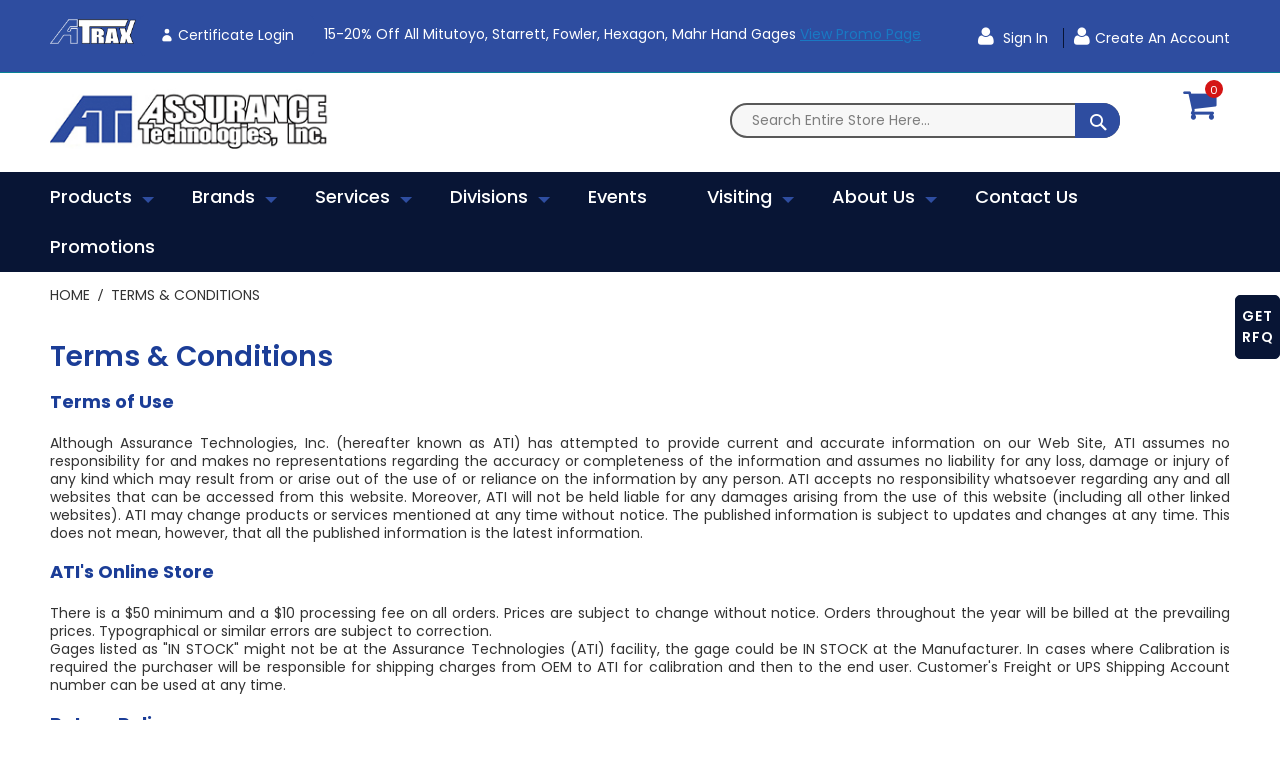

--- FILE ---
content_type: text/html; charset=UTF-8
request_url: https://www.atiquality.com/terms
body_size: 19964
content:
<!doctype html>
<html lang="en">
    <head >
                <meta charset="utf-8"/>
<meta name="title" content="Terms &amp; Conditions | Assurance Technologies Inc."/>
<meta name="description" content="Explore here to know Assurance Technologies eCommerce Terms &amp; Conditions.
"/>
<meta name="robots" content="INDEX,FOLLOW"/>
<meta name="viewport" content="width=device-width, initial-scale=1, maximum-scale=1.0, user-scalable=no"/>
<meta name="format-detection" content="telephone=no"/>
<title>Terms &amp; Conditions | Assurance Technologies Inc.</title>
<link  rel="stylesheet" type="text/css"  media="all" href="https://www.atiquality.com/static/_cache/merged/b626c54a0a9b3b32b964bb898f9f8d51.min.css" />
<link  rel="stylesheet" type="text/css"  media="screen and (min-width: 768px)" href="https://www.atiquality.com/static/frontend/Codazon/fastest_medical/en_US/css/styles-l.min.css" />
<link  rel="stylesheet" type="text/css"  media="print" href="https://www.atiquality.com/static/frontend/Codazon/fastest_medical/en_US/css/print.min.css" />
<link  rel="stylesheet" type="text/css"  media="all" href="https://www.atiquality.com/static/_cache/merged/ff70d767264a62933aa4d696bba9bc57.min.css" />


<link  rel="icon" type="image/x-icon" href="https://dt315vj452gin.cloudfront.net/media/favicon/stores/1/fav.png" />
<link  rel="shortcut icon" type="image/x-icon" href="https://dt315vj452gin.cloudfront.net/media/favicon/stores/1/fav.png" />
<!-- Google Tag Manager -->

<!-- End Google Tag Manager -->

<!-- Google Tag Manager (noscript) -->
<noscript><iframe src="https://www.googletagmanager.com/ns.html?id=GTM-M4L6RH4"
height="0" width="0" style="display:none;visibility:hidden"></iframe></noscript>
<!-- End Google Tag Manager (noscript) -->



<noscript><img alt="" src="https://www.syndicate-365-perception.com/800007.png" style="display:none;" /></noscript>        





<!-- BEGIN GOOGLE ANALYTICS CODE -->

<!-- END GOOGLE ANALYTICS CODE -->
    

<style>
	@media (min-width: 1260px) {
		.magezon-builder .mgz-container {width: 1260px;}
	}
	.page-header .minicart-wrapper .action.showcart .text{ display:none; }

.customer-account-create .block-register-account .block-content-register .field .label {
display:block;}

.catalog-category-view .category-description .inner-content.mgz-container {
    width: 100% !important;
}

.cms-home .product-item-info.featured:hover .product-item-details.featured {
bottom: 10%; !important;
}

#wishlist-view-form button.action.update {
    display: none;
}

.header-panel-left .top_header {
    color: #fff;
    text-decoration: underline;
}

#co-payment-form .po-number-container .po-number textarea {
    opacity: revert;
}

/* Special Orders Grid -> RFQ Post Launch */

.admin__data-grid-outer-wrap .col-xs-3 {
  width: 40%;
}
.admin__data-grid-outer-wrap .col-xs-9 {
  width: 43%;
}

.admin__data-grid-outer-wrap .col-xs-12 {
  width: 100%;
}
.admin__data-grid-outer-wrap .action-previous , .admin__data-grid-outer-wrap .action-next {
  background-color: #1a3c95;
}

.admin__data-grid-outer-wrap .action-previous:hover , .admin__data-grid-outer-wrap .action-next:hover {
  background-color: white;
}


.admin__data-grid-outer-wrap .admin__control-text{
  border: none;
  border-block-color: transparent;
}

.admin__data-grid-outer-wrap .action-default {
  background-color: #1a3c95;
   color: white;
}

.admin__data-grid-outer-wrap .data-grid-filters-action-wrap .action-default::before {
   background-color: #1a3c95;
    color: white;
    font-family: 'FontAwesome';
    content: '\f0b0';
}

.admin__data-grid-outer-wrap .action-default:hover {
  background-color: white;
   color: #1a3c95;
}

.admin__data-grid-outer-wrap .data-grid-filters-action-wrap .action-default:hover::before {
   background-color: white;
    color: #1a3c95;
    font-family: 'FontAwesome';
    content: '\f0b0';
}

.admin__data-grid-outer-wrap .data-grid .data-grid-th, .admin__data-grid-outer-wrap .data-grid-th._sortable._draggable:hover{
  background-color: #1a3c95;
  color: white;
}

.rfq_view .title {
    font-weight: bold;
    width: 9%;
    display: inline-block;
}

.rfq_view .available {
    float: right;
    clear: both;
}

.rfq_view .quotes {
    padding-top: 5%;
}

.rfq_view .main_info {
    padding-bottom: 1%;
}

.rfq_view .available .button {
  background: #081535;
  padding: 10px 15px;
  border-radius: 5px;
  display: inline-block;
  border: 2px solid #081535;
}
.rfq_view .available .button a {
  color: #fff;
}

.rfq_view .pdf_reader {
    width: 100%;
    height: 400px;
}

.admin__data-grid-outer-wrap .action-previous:before {
    content: '\f060';
    font-family: 'FontAwesome';
}

.admin__data-grid-outer-wrap .action-next:before {
    content: '\f061';
    font-family: 'FontAwesome';
}

.special-rfq-order th:first-child, .special-rfq-order tr td:first-child {
  display: none;
}


.special-rfq-order .data-grid-filters-action-wrap .action-default._active {
    color: #1a3c95;
}

.data-grid-filters-action-wrap .action-default._active {
  color: #1a3c95;
}
.admin__current-filters-list .action-remove::before {
  font-family: 'FontAwesome';
  content: '\f05c';
}

.catalogsearch-result-index a.action.sorter-action.sort-desc {
    display: none;
}

.events-calendar-details.has-ticket .events-single-right {
    width: 100% !important;
}

.po-number-container .control, .po-number-container .actions-toolbar {
    display: none;
}</style>
<link href='https://fonts.googleapis.com/css?family=Poppins:200,200italic,300,300italic,400,400italic,500,500italic,600italic,600italic,700,700italic,800,800italic,900,900italic&amp;subset=latin,cyrillic-ext,cyrillic,greek-ext,greek,vietnamese,latin-ext' rel='stylesheet' type='text/css' />

    <style>.certificate-login,.certificate-login:hover{background-color:#2e4da0}.certificate-login-span,.certificate-login-span:hover{color:#ffff}a.atrax_link img{margin-bottom:-5px}.mgz-element.i0sr38m .mgz-element-heading-text{color:#1b3d97}.hlywlhi-s{text-align:center}footer .magezon-builder .mgz-element.mgz-element-column.mgz-col-md-6 p{width:100%;display:flex;justify-content:end;align-items:center}footer .magezon-builder .mgz-element.mgz-element-column.mgz-col-md-6 p img{height:50px}.page-footer .mgz-element-social_icons ul.mgz-socialicons{padding-right:0}@media (max-width:767px){footer .magezon-builder .mgz-element.mgz-element-column.mgz-col-md-6,footer .magezon-builder .mgz-element.mgz-element-column.mgz-col-md-3:nth-child(3){width:auto}footer .magezon-builder .mgz-element.mgz-element-column.mgz-col-md-6 .mgz-element-inner{margin-top:25px}}</style></head>
    <body data-container="body"
          data-mage-init='{"loaderAjax": {}, "loader": { "icon": "https://www.atiquality.com/static/frontend/Codazon/fastest_medical/en_US/images/loader-2.gif"}}'
        id="html-body" class="cms-terms cms-page-view page-layout-1column">
        


<div class="cookie-status-message" id="cookie-status">
    The store will not work correctly in the case when cookies are disabled.</div>



    <noscript>
        <div class="message global noscript">
            <div class="content">
                <p>
                    <strong>JavaScript seems to be disabled in your browser.</strong>
                    <span>
                        For the best experience on our site, be sure to turn on Javascript in your browser.                    </span>
                </p>
            </div>
        </div>
    </noscript>





<div class="page-wrapper"><header class="page-header"><div class="panel wrapper"><div class="panel header"><a class="action skip contentarea"
   href="#contentarea">
    <span>
        Skip to Content    </span>
</a>
<div class="row"><div class="col-sm-10 col-md-14 col-lg-15"><div class="header-panel-left"><div class="widget block block-static-block">
    <div class="magezon-builder magezon-builder-preload"><div class="txb4goj mgz-element mgz-element-row full_width_row"><div class="mgz-element-inner txb4goj-s"><div class="inner-content mgz-container"><div class="trqqnty mgz-element mgz-element-column mgz-col-xs-12"><div class="mgz-element-inner trqqnty-s"><div class="wljws2n mgz-element mgz-child mgz-element-text"><div class="mgz-element-inner wljws2n-s"><p><span style="font-size: 14px;"><a class="atrax_link" href="https://login.indysoft.com/auth/realms/prod/protocol/tsplus/auth?client_id=tsplus-atrax"><img src="https://dt315vj452gin.cloudfront.net/media/wysiwyg/atrax_new-8-25-mini.png" alt="Atrax" width="133" height="38" /></a> <a ng-href="element.link" class="mgz-link mgz-btn certificate-login" title="Certificate Login" ng-class="{'mgz-btn': !element.display_as_link}" href="https://login.indysoft.com/auth/realms/prod/protocol/tsplus/auth?client_id=tsplus-atrax"><i class="mgz-oi mgz-oi-user certificate-login-span" ng-if="element.add_icon &amp;&amp; element.icon &amp;&amp; element.icon_position=='left'"></i> <span class="certificate-login-span" ng-bind-html="element.title">Certificate Login</span> </a><span data-teams="true">15-20% off all Mitutoyo, Starrett, Fowler, Hexagon, Mahr hand gages</span> <span style="text-decoration: underline;"><a href="https://www.atiquality.com/promotions.html#promotionTitle" target="_blank" rel="noopener">View Promo Page</a></span><span style="text-decoration: underline;"></span></span></p></div></div></div></div></div></div></div><div class="yfxgtoc mgz-element mgz-element-row full_width_row"><div class="mgz-element-inner yfxgtoc-s"><div class="inner-content mgz-container"><div class="e56e7om mgz-element mgz-element-column mgz-col-xs-12 mgz-element-column-empty"><div class="mgz-element-inner e56e7om-s"></div></div></div></div></div></div></div>
</div></div><div class="col-sm-14 col-md-10 col-lg-9"><div class="header-panel-right"><div class="widget block block-static-block">
    <p><a class="atrax_link1" href="https://login.indysoft.com/auth/realms/prod/protocol/tsplus/auth?client_id=tsplus-atrax"><img src="https://dt315vj452gin.cloudfront.net/media//wysiwyg/atrax_new-8-25-mini.png" alt="ATRAX" width="133" height="38"> </a></p></div>

<ul class="header links">    <li class="greet welcome" data-bind="scope: 'customer'">
        <!-- ko if: customer().fullname  -->
        <span class="logged-in"
              data-bind="text: new String('Welcome, %1!').replace('%1', customer().fullname)">
        </span>
        <!-- /ko -->
        <!-- ko ifnot: customer().fullname  -->
        <span class="not-logged-in"
              data-bind="html: 'Welcome'"></span>
                <!-- /ko -->
    </li>
    
<li class="authorization-link" data-label="or">
    <a href="https://www.atiquality.com/customer/account/login/referer/aHR0cHM6Ly93d3cuYXRpcXVhbGl0eS5jb20vdGVybXM%2C/">
        Sign In    </a>
</li><li><a href="https://www.atiquality.com/customer/account/create/" id="idlccwXIwi" class="register-link" >Create an Account</a></li></ul></div></div></div></div></div><div class="header-wrapper-content sticky-menu"><div class="header content"><div class="row"><div class="col-sm-8 col-md-6 col-lg-6"><div class="header-wrapper-left"><div class="logo-left"><span data-action="toggle-nav" class="action nav-toggle"><span>Toggle Nav</span></span>
    <a class="logo" href="https://www.atiquality.com/" title="">
        <img class="main-logo" src="https://dt315vj452gin.cloudfront.net/media/logo/stores/1/logo.png"
             alt=""
             width="170"                     />
                <img class="small-logo" src="https://dt315vj452gin.cloudfront.net/media/logo/stores/1/logo.png"
             alt=""
             width="170"                     />      
    </a>







</div></div></div><div class="col-sm-13 col-md-16 col-lg-16"><div class="header-wrapper-center"><div class="search-wrapper">
	<div class="search-content block block-search" id="search-content">
        <a class="search-icon" title="Search" href="javascript:void(0);"><span>Search</span></a>        
		
		<div class="search-form-container"  >
			<form class="form minisearch" id="search_mini_form" action="https://www.atiquality.com/catalogsearch/result/" method="get">
				<div class="field search">
					<label class="label" for="search" data-role="minisearch-label">
						<span>Search</span>
					</label>
					<div class="control">
						<input id="search"
                           data-mage-init='{"quickSearch":{
                                "formSelector":"#search_mini_form",
                                "url":"https://www.atiquality.com/search/ajax/suggest/",
                                "destinationSelector":"#search_autocomplete"}
                           }'
                           type="text"
                           name="q"
                           value=""
                           placeholder="Search entire store here..."
                           class="input-text"
						   onfocus="this.placeholder = ''" 
						   onblur="this.placeholder = 'Search entire store here...'"
                           maxlength="128"
                           role="combobox"
                           aria-haspopup="false"
                           aria-autocomplete="both"
                           autocomplete="off"
                           aria-expanded="false"/>
						<div id="search_autocomplete" class="search-autocomplete"></div>
						<div class="nested">
    <a class="action advanced" href="https://www.atiquality.com/catalogsearch/advanced/" data-action="advanced-search">
        Advanced Search    </a>
</div>

<div data-bind="scope: 'searchsuiteautocomplete_form'">
    <!-- ko template: getTemplate() --><!-- /ko -->
</div>

					</div>
				</div>
				<div class="actions">
					<button type="submit"
					title="Search"
					class="action search primary">
						<span>Search</span>
					</button>
				</div>
			</form>
		</div>
		
	</div>
</div>
</div></div><div class="col-sm-2 col-md-2 col-lg-2"><div class="header-wrapper-right">
<div data-block="minicart" class="minicart-wrapper">
    <a class="action showcart" href="https://www.atiquality.com/checkout/cart/"
       data-bind="scope: 'minicart_content'">
        <span class="text">My Cart</span>
        <span class="price-label" data-bind="html: getCartParam('subtotal')">
            <!-- ko if: getCartParam('subtotal') -->
        		<!-- ko text: getCartParam('subtotal') --><!-- /ko -->
        	<!-- /ko -->
        	<!-- ko ifnot: getCartParam('subtotal') -->
            	<!-- ko i18n: '0.00' --><!-- /ko -->
            <!-- /ko -->
        </span>
        <span class="counter qty empty"
              data-bind="css: { empty: !!getCartParam('summary_count') == false }, blockLoader: isLoading">
            <span class="counter-number">
             <!-- ko ifnot: getCartParam('summary_count') -->
                <!-- ko i18n: '0 ' --><!-- /ko -->
            <!-- /ko -->
            <!-- ko if: getCartParam('summary_count') -->
            	<!-- ko text: getCartParam('summary_count') --><!-- /ko -->
            <!-- /ko -->            	
            </span>
            <span class="counter-label">
            <!-- ko if: getCartParam('summary_count') -->
                <!-- ko text: getCartParam('summary_count') --><!-- /ko -->
                <!-- ko i18n: 'items' --><!-- /ko -->
            <!-- /ko -->
            </span>
        </span>
    </a>
            <div class="block block-minicart empty"
             data-role="dropdownDialog"
             data-mage-init='{"dropdownDialog":{
                "appendTo":"[data-block=minicart]",
                "triggerTarget":".showcart",
                "timeout": "2000",
                "closeOnMouseLeave": false,
                "closeOnEscape": true,
                "triggerClass":"active",
                "parentClass":"active",
                "buttons":[]}}'>
            <div id="minicart-content-wrapper" data-bind="scope: 'minicart_content'">
                <!-- ko template: getTemplate() --><!-- /ko -->
            </div>
                    </div>
        
    
</div>


</div></div></div></div><div class="header-wrapper-middle">
<div class="mobile-search-wrapper">
	<div class="mobile-search-content block block-search" id="mobile-search-content">
		<div class="mobile-search-form-container" id="mobile-search-form-container"></div>
	</div>
</div>

</div><div class="header-wrapper-bottom"><div class="header content"><div class="header-main-menu">    <div class="sections nav-sections">
                <div class="section-items nav-sections-items"
             data-mage-init='{"tabs":{"openedState":"active"}}'>
                                            <div class="section-item-title nav-sections-item-title"
                     data-role="collapsible">
                    <a class="nav-sections-item-switch"
                       data-toggle="switch" href="#store.menu">
                        Menu                    </a>
                </div>
                <div class="section-item-content nav-sections-item-content"
                     id="store.menu"
                     data-role="content">
                    <div class="menu-container"><div class="widget block block-static-block">
    <div class="cdz-main-menu"><div class="cdz-menu cdz-horizontal-menu   cdz-translate" id="menu-19-6971cb9c85453" data-action="navigation" data-mage-init='{"megamenu":{"dropdownEffect":"translate","type":"0"}}'>
	<ul class="groupmenu">
	<li class="item level0  level-top parent cat-tree" >
		<a class="menu-link" href="https://www.atiquality.com/products.html"> <span>Products</span></a>
		<ul class="cat-tree groupmenu-drop">
	 <li  class="level1 nav-1 item first parent"><a class="menu-link" href="https://www.atiquality.com/products/vision-video-systems.html" ><span>Vision/Video Systems</span></a><ul class="level1 groupmenu-drop"><li  class="level2 nav-1-1 item first"><a class="menu-link" href="https://www.atiquality.com/products/vision-video-systems/multi-sensor.html" ><span>Multi-Sensor</span></a></li><li  class="level2 nav-1-2 item"><a class="menu-link" href="https://www.atiquality.com/products/vision-video-systems/field-of-view-measurements.html" ><span>Field-Of-View Measurements</span></a></li><li  class="level2 nav-1-3 item"><a class="menu-link" href="https://www.atiquality.com/products/vision-video-systems/shaft-measurement.html" ><span>Shaft Measurement</span></a></li><li  class="level2 nav-1-4 item last"><a class="menu-link" href="https://www.atiquality.com/products/vision-video-systems/video-comparators.html" ><span>Video Comparators</span></a></li></ul></li><li  class="level1 nav-2 item parent"><a class="menu-link" href="https://www.atiquality.com/products/coordinate-measurement-machines.html" ><span>Coordinate Measurement Machines</span></a><ul class="level1 groupmenu-drop"><li  class="level2 nav-2-1 item first"><a class="menu-link" href="https://www.atiquality.com/products/coordinate-measurement-machines/cnc.html" ><span>CNC</span></a></li><li  class="level2 nav-2-2 item"><a class="menu-link" href="https://www.atiquality.com/products/coordinate-measurement-machines/custom.html" ><span>Custom CMM</span></a></li><li  class="level2 nav-2-3 item"><a class="menu-link" href="https://www.atiquality.com/products/coordinate-measurement-machines-cmm/manual.html" ><span>Manual</span></a></li><li  class="level2 nav-2-4 item"><a class="menu-link" href="https://www.atiquality.com/products/coordinate-measurement-machines/cmm-retrofit.html" ><span>CMM Retrofit</span></a></li><li  class="level2 nav-2-5 item last"><a class="menu-link" href="https://www.atiquality.com/products/coordinate-measurement-machines/portable-cmm-s.html" ><span>Portable CMM’s</span></a></li></ul></li><li  class="level1 nav-3 item parent"><a class="menu-link" href="https://www.atiquality.com/products/optical-measurement.html" ><span>Optical Measurement</span></a><ul class="level1 groupmenu-drop"><li  class="level2 nav-3-1 item first"><a class="menu-link" href="https://www.atiquality.com/products/optical-measurement/used-optical-comparators.html" ><span>Optical Comparators</span></a></li><li  class="level2 nav-3-2 item"><a class="menu-link" href="https://www.atiquality.com/products/optical-measurement/microscopes.html" ><span>Microscopes</span></a></li><li  class="level2 nav-3-3 item last"><a class="menu-link" href="https://www.atiquality.com/products/optical-measurement/comparator-accessories.html" ><span>Comparator Accessories</span></a></li></ul></li><li  class="level1 nav-4 item parent"><a class="menu-link" href="https://www.atiquality.com/products/form-roundness-contour-surface-finish.html" ><span>Form</span></a><ul class="level1 groupmenu-drop"><li  class="level2 nav-4-1 item first"><a class="menu-link" href="https://www.atiquality.com/products/form-roundness-contour-surface-finish/roundness.html" ><span>Roundness</span></a></li><li  class="level2 nav-4-2 item"><a class="menu-link" href="https://www.atiquality.com/products/form-roundness-contour-surface-finish/contour.html" ><span>Contracer</span></a></li><li  class="level2 nav-4-3 item"><a class="menu-link" href="https://www.atiquality.com/products/form-roundness-contour-surface-finish/formtracer.html" ><span>Formtracer</span></a></li><li  class="level2 nav-4-4 item last"><a class="menu-link" href="https://www.atiquality.com/products/form-roundness-contour-surface-finish/surface-finish.html" ><span>Surface Roughness Testers</span></a></li></ul></li><li  class="level1 nav-5 item parent"><a class="menu-link" href="https://www.atiquality.com/products/force-material-testing.html" ><span>Force &amp; Material Testing </span></a><ul class="level1 groupmenu-drop"><li  class="level2 nav-5-1 item first"><a class="menu-link" href="https://www.atiquality.com/products/force-material-testing/force-tensile-spring.html" ><span>Force / Tensile / Spring</span></a></li><li  class="level2 nav-5-2 item last"><a class="menu-link" href="https://www.atiquality.com/products/force-material-testing/torque.html" ><span>Torque</span></a></li></ul></li><li  class="level1 nav-6 item"><a class="menu-link" href="https://www.atiquality.com/products/hardness.html" ><span>Hardness Testing</span></a></li><li  class="level1 nav-7 item active"><a class="menu-link" href="https://www.atiquality.com/products/precision-measurement-tools.html" ><span>Precision Measurement Tools</span></a></li><li  class="level1 nav-8 item"><a class="menu-link" href="https://www.atiquality.com/products/hard-gages.html" ><span>Hard Gaging</span></a></li><li  class="level1 nav-9 item"><a class="menu-link" href="https://www.atiquality.com/products/hard-gages.html?url=airgage" ><span>Air Gaging</span></a></li><li  class="level1 nav-10 item parent"><a class="menu-link" href="https://www.atiquality.com/products/used-equipment.html" ><span>Used Equipment</span></a><ul class="level1 groupmenu-drop"><li  class="level2 nav-10-1 item first"><a class="menu-link" href="https://www.atiquality.com/products/used-equipment/used-optical-comparators.html" ><span>Optical Comparators</span></a></li><li  class="level2 nav-10-2 item"><a class="menu-link" href="https://www.atiquality.com/products/used-equipment/used-video-comparators.html" ><span>Video Comparators</span></a></li><li  class="level2 nav-10-3 item"><a class="menu-link" href="https://www.atiquality.com/products/used-equipment/cmm.html" ><span>CMM&#039;s</span></a></li><li  class="level2 nav-10-4 item"><a class="menu-link" href="https://www.atiquality.com/products/used-equipment/hardness-testers.html" ><span>Hardness Testers</span></a></li><li  class="level2 nav-10-5 item"><a class="menu-link" href="https://www.atiquality.com/products/used-equipment/force-torque-tensile.html" ><span>Force/Torque/Tensile</span></a></li><li  class="level2 nav-10-6 item"><a class="menu-link" href="https://www.atiquality.com/products/used-equipment/used-microcscopes.html" ><span>Microscopes</span></a></li><li  class="level2 nav-10-7 item last"><a class="menu-link" href="https://www.atiquality.com/products/used-equipment/miscellaneous-equipment.html" ><span>Miscellaneous Equipment</span></a></li></ul></li><li  class="level1 nav-11 item parent"><a class="menu-link" href="https://www.atiquality.com/products/software.html" ><span>Software</span></a><ul class="level1 groupmenu-drop"><li  class="level2 nav-11-1 item first"><a class="menu-link" href="https://www.atiquality.com/products/software/spc.html" ><span>SPC - Hardware/Software</span></a></li><li  class="level2 nav-11-2 item last"><a class="menu-link" href="https://www.atiquality.com/products/software/cmm-retrofit.html" ><span>CMM Retrofit</span></a></li></ul></li><li  class="level1 nav-12 item last"><a class="menu-link" href="https://www.atiquality.com/products/3d-scanners.html" ><span>3D Scanners</span></a></li>	</ul>
</li><li class="item level0 brands level-top parent" >
            <a class="menu-link" onclick="return false" style="cursor: default;" href="javascript:;"> <span>Brands</span></a>
            <ul class="groupmenu-drop">
    	<li class="item level1  text-content" >
	        <div class=" groupmenu-drop-content " style=" ">
        	            	<div class="cdz-brand-list-wrap">

<div class="static-list-wrapper no-loaded" data-role="static-list-wrapper">
    <div class="brand-loader double-bounce-spinner" data-role="static-list-loader">
        <div class="double-bounce1"></div>
        <div class="double-bounce2"></div>
    </div>
    <div class="shop-by-brand-list style-default flex-grid" data-mage-init='{"Codazon_Shopbybrandpro\/js\/brands":{"codazon.autowidth":{"itemsPerRow":{"1900":7,"1600":7,"1420":7,"1280":7,"980":5,"768":3,"480":7,"320":7,"0":7}}}}'>
                <div class="brand-item" data-role="item">
            <a class="brand-links abs" style="padding-bottom: 100%" href="https://www.atiquality.com/brands/air-gaging" title="Air Gaging"> 
                <img class="brand-img owl-lazy zoom-eff" alt="Air Gaging" data-src="https://dt315vj452gin.cloudfront.net/media/codazon_cache/brand/100x100/air_gaging_llc_logo-web.jpg" src="https://dt315vj452gin.cloudfront.net/media/codazon_cache/brand/100x100/air_gaging_llc_logo-web.jpg" />
            </a>
        </div>
                <div class="brand-item" data-role="item">
            <a class="brand-links abs" style="padding-bottom: 100%" href="https://www.atiquality.com/brands/chicago-dial-indicator" title="Chicago Dial Indicator"> 
                <img class="brand-img owl-lazy zoom-eff" alt="Chicago Dial Indicator" data-src="https://dt315vj452gin.cloudfront.net/media/codazon_cache/brand/100x100/CDI-LOGO-CHICAGO-DIAL.jpg" src="https://dt315vj452gin.cloudfront.net/media/codazon_cache/brand/100x100/CDI-LOGO-CHICAGO-DIAL.jpg" />
            </a>
        </div>
                <div class="brand-item" data-role="item">
            <a class="brand-links abs" style="padding-bottom: 100%" href="https://www.atiquality.com/brands/deltronic" title="Deltronic"> 
                <img class="brand-img owl-lazy zoom-eff" alt="Deltronic" data-src="https://dt315vj452gin.cloudfront.net/media/codazon_cache/brand/100x100/24_thumb.jpg" src="https://dt315vj452gin.cloudfront.net/media/codazon_cache/brand/100x100/24_thumb.jpg" />
            </a>
        </div>
                <div class="brand-item" data-role="item">
            <a class="brand-links abs" style="padding-bottom: 100%" href="https://www.atiquality.com/brands/douglas-gage" title="Douglas Gage"> 
                <img class="brand-img owl-lazy zoom-eff" alt="Douglas Gage" data-src="https://dt315vj452gin.cloudfront.net/media/codazon_cache/brand/100x100/DG-2Blogo-2Btrans-2B2-720w.jpg" src="https://dt315vj452gin.cloudfront.net/media/codazon_cache/brand/100x100/DG-2Blogo-2Btrans-2B2-720w.jpg" />
            </a>
        </div>
                <div class="brand-item" data-role="item">
            <a class="brand-links abs" style="padding-bottom: 100%" href="https://www.atiquality.com/brands/dyer-gage" title="Dyer Gage"> 
                <img class="brand-img owl-lazy zoom-eff" alt="Dyer Gage" data-src="https://dt315vj452gin.cloudfront.net/media/codazon_cache/brand/100x100/Dyer_logo_black.jpg" src="https://dt315vj452gin.cloudfront.net/media/codazon_cache/brand/100x100/Dyer_logo_black.jpg" />
            </a>
        </div>
                <div class="brand-item" data-role="item">
            <a class="brand-links abs" style="padding-bottom: 100%" href="https://www.atiquality.com/brands/fowler" title="Fowler"> 
                <img class="brand-img owl-lazy zoom-eff" alt="Fowler" data-src="https://dt315vj452gin.cloudfront.net/media/codazon_cache/brand/100x100/Fowler-High-Precision-Logo.jpg" src="https://dt315vj452gin.cloudfront.net/media/codazon_cache/brand/100x100/Fowler-High-Precision-Logo.jpg" />
            </a>
        </div>
                <div class="brand-item" data-role="item">
            <a class="brand-links abs" style="padding-bottom: 100%" href="https://www.atiquality.com/brands/greenslade" title="Greenslade"> 
                <img class="brand-img owl-lazy zoom-eff" alt="Greenslade" data-src="https://dt315vj452gin.cloudfront.net/media/codazon_cache/brand/100x100/Greenslade.png" src="https://dt315vj452gin.cloudfront.net/media/codazon_cache/brand/100x100/Greenslade.png" />
            </a>
        </div>
                <div class="brand-item" data-role="item">
            <a class="brand-links abs" style="padding-bottom: 100%" href="https://www.atiquality.com/brands/glastonbury-southern-gage" title="Glastonbury Southern Gage"> 
                <img class="brand-img owl-lazy zoom-eff" alt="Glastonbury Southern Gage" data-src="https://dt315vj452gin.cloudfront.net/media/codazon_cache/brand/100x100/30_thumb.jpg" src="https://dt315vj452gin.cloudfront.net/media/codazon_cache/brand/100x100/30_thumb.jpg" />
            </a>
        </div>
                <div class="brand-item" data-role="item">
            <a class="brand-links abs" style="padding-bottom: 100%" href="https://www.atiquality.com/brands/heidenhain" title="Heidenhain"> 
                <img class="brand-img owl-lazy zoom-eff" alt="Heidenhain" data-src="https://dt315vj452gin.cloudfront.net/media/codazon_cache/brand/100x100/HEIDENHAIN_logotype-RGB-MASTER_1.jpg" src="https://dt315vj452gin.cloudfront.net/media/codazon_cache/brand/100x100/HEIDENHAIN_logotype-RGB-MASTER_1.jpg" />
            </a>
        </div>
                <div class="brand-item" data-role="item">
            <a class="brand-links abs" style="padding-bottom: 100%" href="https://www.atiquality.com/brands/hemco-gage" title="Hemco Gage"> 
                <img class="brand-img owl-lazy zoom-eff" alt="Hemco Gage" data-src="https://dt315vj452gin.cloudfront.net/media/codazon_cache/brand/100x100/hemco2.png" src="https://dt315vj452gin.cloudfront.net/media/codazon_cache/brand/100x100/hemco2.png" />
            </a>
        </div>
                <div class="brand-item" data-role="item">
            <a class="brand-links abs" style="padding-bottom: 100%" href="https://www.atiquality.com/brands/mitutoyo" title="Mitutoyo"> 
                <img class="brand-img owl-lazy zoom-eff" alt="Mitutoyo" data-src="https://dt315vj452gin.cloudfront.net/media/codazon_cache/brand/100x100/Mitutoyo.png" src="https://dt315vj452gin.cloudfront.net/media/codazon_cache/brand/100x100/Mitutoyo.png" />
            </a>
        </div>
                <div class="brand-item" data-role="item">
            <a class="brand-links abs" style="padding-bottom: 100%" href="https://www.atiquality.com/brands/hexagon" title="Hexagon"> 
                <img class="brand-img owl-lazy zoom-eff" alt="Hexagon" data-src="https://dt315vj452gin.cloudfront.net/media/codazon_cache/brand/100x100/Hexagon_Metrology_CMYK_STANDARD.jpg" src="https://dt315vj452gin.cloudfront.net/media/codazon_cache/brand/100x100/Hexagon_Metrology_CMYK_STANDARD.jpg" />
            </a>
        </div>
                <div class="brand-item" data-role="item">
            <a class="brand-links abs" style="padding-bottom: 100%" href="https://www.atiquality.com/brands/johnson-gage" title="Johnson Gage"> 
                <img class="brand-img owl-lazy zoom-eff" alt="Johnson Gage" data-src="https://dt315vj452gin.cloudfront.net/media/codazon_cache/brand/100x100/28_thumb.jpg" src="https://dt315vj452gin.cloudfront.net/media/codazon_cache/brand/100x100/28_thumb.jpg" />
            </a>
        </div>
                <div class="brand-item" data-role="item">
            <a class="brand-links abs" style="padding-bottom: 100%" href="https://www.atiquality.com/brands/magnaflux" title="Magnaflux"> 
                <img class="brand-img owl-lazy zoom-eff" alt="Magnaflux" data-src="https://dt315vj452gin.cloudfront.net/media/codazon_cache/brand/100x100/Magnaflux-Logo_368__RGB_1.jpg" src="https://dt315vj452gin.cloudfront.net/media/codazon_cache/brand/100x100/Magnaflux-Logo_368__RGB_1.jpg" />
            </a>
        </div>
                <div class="brand-item" data-role="item">
            <a class="brand-links abs" style="padding-bottom: 100%" href="https://www.atiquality.com/brands/mahr" title="Mahr"> 
                <img class="brand-img owl-lazy zoom-eff" alt="Mahr" data-src="https://dt315vj452gin.cloudfront.net/media/codazon_cache/brand/100x100/Mahr_Logo.jpg" src="https://dt315vj452gin.cloudfront.net/media/codazon_cache/brand/100x100/Mahr_Logo.jpg" />
            </a>
        </div>
                <div class="brand-item" data-role="item">
            <a class="brand-links abs" style="padding-bottom: 100%" href="https://www.atiquality.com/brands/meyer-gage" title="Meyer Gage"> 
                <img class="brand-img owl-lazy zoom-eff" alt="Meyer Gage" data-src="https://dt315vj452gin.cloudfront.net/media/codazon_cache/brand/100x100/meyer_gage-2_logo.jpg" src="https://dt315vj452gin.cloudfront.net/media/codazon_cache/brand/100x100/meyer_gage-2_logo.jpg" />
            </a>
        </div>
                <div class="brand-item" data-role="item">
            <a class="brand-links abs" style="padding-bottom: 100%" href="https://www.atiquality.com/brands/microridge" title="MicroRidge"> 
                <img class="brand-img owl-lazy zoom-eff" alt="MicroRidge" data-src="https://dt315vj452gin.cloudfront.net/media/codazon_cache/brand/100x100/MicroRidge_html_2c2ef6171869a08d.png" src="https://dt315vj452gin.cloudfront.net/media/codazon_cache/brand/100x100/MicroRidge_html_2c2ef6171869a08d.png" />
            </a>
        </div>
                <div class="brand-item" data-role="item">
            <a class="brand-links abs" style="padding-bottom: 100%" href="https://www.atiquality.com/brands/micro-vu" title="Micro-Vu"> 
                <img class="brand-img owl-lazy zoom-eff" alt="Micro-Vu" data-src="https://dt315vj452gin.cloudfront.net/media/codazon_cache/brand/100x100/micro-vu-logo-blue.jpg" src="https://dt315vj452gin.cloudfront.net/media/codazon_cache/brand/100x100/micro-vu-logo-blue.jpg" />
            </a>
        </div>
                <div class="brand-item" data-role="item">
            <a class="brand-links abs" style="padding-bottom: 100%" href="https://www.atiquality.com/brands/newage-hardness-testing" title="Newage Hardness Testing"> 
                <img class="brand-img owl-lazy zoom-eff" alt="Newage Hardness Testing" data-src="https://dt315vj452gin.cloudfront.net/media/codazon_cache/brand/100x100/13_thumb.jpg" src="https://dt315vj452gin.cloudfront.net/media/codazon_cache/brand/100x100/13_thumb.jpg" />
            </a>
        </div>
                <div class="brand-item" data-role="item">
            <a class="brand-links abs" style="padding-bottom: 100%" href="https://www.atiquality.com/brands/nidec-shimpo" title="Nidec Shimpo"> 
                <img class="brand-img owl-lazy zoom-eff" alt="Nidec Shimpo" data-src="https://dt315vj452gin.cloudfront.net/media/codazon_cache/brand/100x100/Approved_Logo_SHIMPO_a_Nidec_Group_Company.jpg" src="https://dt315vj452gin.cloudfront.net/media/codazon_cache/brand/100x100/Approved_Logo_SHIMPO_a_Nidec_Group_Company.jpg" />
            </a>
        </div>
                <div class="brand-item" data-role="item">
            <a class="brand-links abs" style="padding-bottom: 100%" href="https://www.atiquality.com/brands/nikon" title="Nikon"> 
                <img class="brand-img owl-lazy zoom-eff" alt="Nikon" data-src="https://dt315vj452gin.cloudfront.net/media/codazon_cache/brand/100x100/18_thumb.jpg" src="https://dt315vj452gin.cloudfront.net/media/codazon_cache/brand/100x100/18_thumb.jpg" />
            </a>
        </div>
                <div class="brand-item" data-role="item">
            <a class="brand-links abs" style="padding-bottom: 100%" href="https://www.atiquality.com/brands/oasis" title="Oasis"> 
                <img class="brand-img owl-lazy zoom-eff" alt="Oasis" data-src="https://dt315vj452gin.cloudfront.net/media/codazon_cache/brand/100x100/OASIS_Logo.jpg" src="https://dt315vj452gin.cloudfront.net/media/codazon_cache/brand/100x100/OASIS_Logo.jpg" />
            </a>
        </div>
                <div class="brand-item" data-role="item">
            <a class="brand-links abs" style="padding-bottom: 100%" href="https://www.atiquality.com/brands/prolink-spc-software" title="Prolink SPC Software"> 
                <img class="brand-img owl-lazy zoom-eff" alt="Prolink SPC Software" data-src="https://dt315vj452gin.cloudfront.net/media/codazon_cache/brand/100x100/27_thumb.jpg" src="https://dt315vj452gin.cloudfront.net/media/codazon_cache/brand/100x100/27_thumb.jpg" />
            </a>
        </div>
                <div class="brand-item" data-role="item">
            <a class="brand-links abs" style="padding-bottom: 100%" href="https://www.atiquality.com/brands/qxsoft" title="QxSoft"> 
                <img class="brand-img owl-lazy zoom-eff" alt="QxSoft" data-src="https://dt315vj452gin.cloudfront.net/media/codazon_cache/brand/100x100/QXSoftlogo-EYE-M256.png" src="https://dt315vj452gin.cloudfront.net/media/codazon_cache/brand/100x100/QXSoftlogo-EYE-M256.png" />
            </a>
        </div>
                <div class="brand-item" data-role="item">
            <a class="brand-links abs" style="padding-bottom: 100%" href="https://www.atiquality.com/brands/renishaw" title="Renishaw"> 
                <img class="brand-img owl-lazy zoom-eff" alt="Renishaw" data-src="https://dt315vj452gin.cloudfront.net/media/codazon_cache/brand/100x100/1533024815318.jpeg" src="https://dt315vj452gin.cloudfront.net/media/codazon_cache/brand/100x100/1533024815318.jpeg" />
            </a>
        </div>
                <div class="brand-item" data-role="item">
            <a class="brand-links abs" style="padding-bottom: 100%" href="https://www.atiquality.com/brands/rl-schmitt" title="RL Schmitt"> 
                <img class="brand-img owl-lazy zoom-eff" alt="RL Schmitt" data-src="https://dt315vj452gin.cloudfront.net/media/codazon_cache/brand/100x100/MicrosoftTeams-image.png" src="https://dt315vj452gin.cloudfront.net/media/codazon_cache/brand/100x100/MicrosoftTeams-image.png" />
            </a>
        </div>
                <div class="brand-item" data-role="item">
            <a class="brand-links abs" style="padding-bottom: 100%" href="https://www.atiquality.com/brands/starrett" title="Starrett"> 
                <img class="brand-img owl-lazy zoom-eff" alt="Starrett" data-src="https://dt315vj452gin.cloudfront.net/media/codazon_cache/brand/100x100/Starrett.png" src="https://dt315vj452gin.cloudfront.net/media/codazon_cache/brand/100x100/Starrett.png" />
            </a>
        </div>
                <div class="brand-item" data-role="item">
            <a class="brand-links abs" style="padding-bottom: 100%" href="https://www.atiquality.com/brands/vermont-gage" title="Vermont Gage"> 
                <img class="brand-img owl-lazy zoom-eff" alt="Vermont Gage" data-src="https://dt315vj452gin.cloudfront.net/media/codazon_cache/brand/100x100/VG_Logo_Name_JPEG_186.jpg" src="https://dt315vj452gin.cloudfront.net/media/codazon_cache/brand/100x100/VG_Logo_Name_JPEG_186.jpg" />
            </a>
        </div>
                <div class="brand-item" data-role="item">
            <a class="brand-links abs" style="padding-bottom: 100%" href="https://www.atiquality.com/brands/vicivision" title="ViciVision"> 
                <img class="brand-img owl-lazy zoom-eff" alt="ViciVision" data-src="https://dt315vj452gin.cloudfront.net/media/codazon_cache/brand/100x100/32_thumb.jpg" src="https://dt315vj452gin.cloudfront.net/media/codazon_cache/brand/100x100/32_thumb.jpg" />
            </a>
        </div>
                <div class="brand-item" data-role="item">
            <a class="brand-links abs" style="padding-bottom: 100%" href="https://www.atiquality.com/brands/vision-engineering" title="Vision Engineering"> 
                <img class="brand-img owl-lazy zoom-eff" alt="Vision Engineering" data-src="https://dt315vj452gin.cloudfront.net/media/codazon_cache/brand/100x100/wysiwyg/codazon/brand/Vision-Engineering-Primary-Logo_1_.jpg" src="https://dt315vj452gin.cloudfront.net/media/codazon_cache/brand/100x100/wysiwyg/codazon/brand/Vision-Engineering-Primary-Logo_1_.jpg" />
            </a>
        </div>
                <div class="brand-item" data-role="item">
            <a class="brand-links abs" style="padding-bottom: 100%" href="https://www.atiquality.com/brands/western-gage" title="Western Gage"> 
                <img class="brand-img owl-lazy zoom-eff" alt="Western Gage" data-src="https://dt315vj452gin.cloudfront.net/media/codazon_cache/brand/100x100/WGC-logo-blue-name-10-18-13.jpg" src="https://dt315vj452gin.cloudfront.net/media/codazon_cache/brand/100x100/WGC-logo-blue-name-10-18-13.jpg" />
            </a>
        </div>
                <div class="brand-item" data-role="item">
            <a class="brand-links abs" style="padding-bottom: 100%" href="https://www.atiquality.com/brands/williams-torque-products" title="Williams Torque Products"> 
                <img class="brand-img owl-lazy zoom-eff" alt="Williams Torque Products" data-src="https://dt315vj452gin.cloudfront.net/media/codazon_cache/brand/100x100/Williams.60802da34a4fc.png" src="https://dt315vj452gin.cloudfront.net/media/codazon_cache/brand/100x100/Williams.60802da34a4fc.png" />
            </a>
        </div>
                <div class="brand-item" data-role="item">
            <a class="brand-links abs" style="padding-bottom: 100%" href="https://www.atiquality.com/brands/creaform" title="Creaform"> 
                <img class="brand-img owl-lazy zoom-eff" alt="Creaform" data-src="https://dt315vj452gin.cloudfront.net/media/codazon_cache/brand/100x100/wysiwyg/Creaform_Logo_100x100.png" src="https://dt315vj452gin.cloudfront.net/media/codazon_cache/brand/100x100/wysiwyg/Creaform_Logo_100x100.png" />
            </a>
        </div>
                <div class="brand-item" data-role="item">
            <a class="brand-links abs" style="padding-bottom: 100%" href="https://www.atiquality.com/brands/innovatest" title="Innovatest"> 
                <img class="brand-img owl-lazy zoom-eff" alt="Innovatest" data-src="https://dt315vj452gin.cloudfront.net/media/codazon_cache/brand/100x100/wysiwyg/codazon/brand/Innovatest_Logo_100_100.png" src="https://dt315vj452gin.cloudfront.net/media/codazon_cache/brand/100x100/wysiwyg/codazon/brand/Innovatest_Logo_100_100.png" />
            </a>
        </div>
                <div class="brand-item" data-role="item">
            <a class="brand-links abs" style="padding-bottom: 100%" href="https://www.atiquality.com/brands/metrios" title="Metrios"> 
                <img class="brand-img owl-lazy zoom-eff" alt="Metrios" data-src="https://dt315vj452gin.cloudfront.net/media/codazon_cache/brand/100x100/wysiwyg/codazon/brand/METRIOS_AMERICA_dark_grey_green_logo.png" src="https://dt315vj452gin.cloudfront.net/media/codazon_cache/brand/100x100/wysiwyg/codazon/brand/METRIOS_AMERICA_dark_grey_green_logo.png" />
            </a>
        </div>
            </div>
</div>
</div>                </div>
</li>    </ul>
    </li><li class="item level0  level-top parent" >
            <a class="menu-link" onclick="return false" style="cursor: default;" href="javascript:;"> <span>Services</span></a>
            <ul class="groupmenu-drop">
    	<li class="item level1  text-content" >
	        <div class=" groupmenu-drop-content " style=" ">
        	            	<ul class="groupdrop-links">
	<li class="item"><a href="https://www.atiquality.com/calibration-lab">Calibration Lab</a></li>
        <li class="item"><a href="https://www.atiquality.com/real-time-turnaround">Real-Time Turnaround</a></li>
	<li class="item"><a href="https://www.atiquality.com/field-service">Field Service Calibration</a></li>
        <li class="item"><a href="https://www.atiquality.com/electronics-calibration">Electronic Calibration</a></li>
        <li class="item"><a href="https://www.atiquality.com/repairs-lab">Equipment Repair</a></li>
       <li class="item"><a href="https://www.atiquality.com/contract-metrology-services">Contract Metrology Services</a></li>
       <li class="item"><a href="https://www.atiquality.com/tech-support">Training / Tech-Support</a></li>
</ul>                </div>
</li>    </ul>
    </li><li class="item level0  level-top parent" >
            <a class="menu-link" onclick="return false" style="cursor: default;" href="javascript:;"> <span>Divisions</span></a>
            <ul class="groupmenu-drop">
    	<li class="item level1  text-content" >
	        <div class=" groupmenu-drop-content " style=" ">
        	            	<ul class="groupdrop-links">
	<li class="item"><a href="https://www.atiquality.com/brencor">Brencor</a></li>
</ul>                </div>
</li>    </ul>
    </li><li class="item level0  level-top" >
    	   <a class="menu-link" href="https://www.atiquality.com/event-calendar"> <span>Events</span></a>
           </li><li class="item level0  level-top parent" >
            <a class="menu-link" onclick="return false" style="cursor: default;" href="javascript:;"> <span>Visiting</span></a>
            <ul class="groupmenu-drop">
    	<li class="item level1  text-content" >
	        <div class=" groupmenu-drop-content " style=" ">
        	            	<ul class="groupdrop-links">
	<li class="item"><a href="https://www.atiquality.com/directions">Directions to ATI</a></li>
	<li class="item"><a href="https://www.atiquality.com/hotels">Hotels Nearby</a></li>
</ul>                </div>
</li>    </ul>
    </li><li class="item level0  level-top parent" >
    	   <a class="menu-link" href="https://www.atiquality.com/about"> <span>About Us</span></a>
               <ul class="groupmenu-drop">
    	<li class="item level1  text-content" >
	        <div class=" groupmenu-drop-content " style=" ">
        	            	<ul class="groupdrop-links">
        <li class="item"><a href="https://www.atiquality.com/about">About ATI</a></li>
	<li class="level1 item parent"><a class="menu-link" href="#"><span>Submit a Survey</span></a>
        	<ul class="level1 groupmenu-drop">
           		 <li class="level2 item first"><a class="menu-link" href="https://www.atiquality.com/customer-survey-training"><span>Training Survey</span></a></li>
            		<li class="level2 item"><a class="menu-link" href="https://www.atiquality.com/customer-survey-calibration"><span>ATI Lab Calibration</span></a></li>                   
           		 <li class="level2 item"><a class="menu-link" href="https://www.atiquality.com/customer-survey-inspection"><span>Contract Metrology Services</span></a></li>            
           		 <li class="level2 item"><a class="menu-link" href="https://www.atiquality.com/customer-survey-product"><span>Product Sales / Support</span></a></li>
    		</ul>
   	 </li>
        <li class="item"><a href="https://www.atiquality.com/quality-policy">Quality Policy</a></li>
        <li class="item"><a href="https://www.atiquality.com/testimonials">Testimonials</a></li>
	<li class="item"><a href="https://www.atiquality.com/join-the-ati-team">Join the ATI Team</a></li>
	<li class="item"><a href="https://www.atiquality.com/charities">ATI Charities</a></li>
       <li class="item"><a href="https://www.atiquality.com/moving">2023 Moving Plan</a></li>
</ul>                </div>
</li>    </ul>
    </li><li class="item level0  level-top" >
    	   <a class="menu-link" href="https://www.atiquality.com/contact-us"> <span>Contact Us</span></a>
           </li><li class="item level0  level-top" >
    	   <a class="menu-link" href="/promotions.html#promotionTitle"> <span>Promotions</span></a>
           </li>
	</ul>
</div>



</div></div>
</div>                </div>
                                            <div class="section-item-title nav-sections-item-title"
                     data-role="collapsible">
                    <a class="nav-sections-item-switch"
                       data-toggle="switch" href="#store.links">
                        Account                    </a>
                </div>
                <div class="section-item-content nav-sections-item-content"
                     id="store.links"
                     data-role="content">
                    <!-- Account links -->                </div>
                                    </div>
    </div>
</div></div></div></div></header><div class="wrapper-breadcrums">
<div class="breadcrumbs">
    <ul class="items">
                    <li class="item home">
                            <a href="https://www.atiquality.com/" title="Go to Home Page">
                    Home                </a>
                        </li>
                    <li class="item cms_page">
                            <strong>Terms &amp; Conditions</strong>
                        </li>
            </ul>
</div>
</div>
<main id="maincontent" class="page-main"><a id="contentarea" tabindex="-1"></a>
<div class="page messages"><div data-placeholder="messages"></div>
<div data-bind="scope: 'messages'">
    <!-- ko if: cookieMessages && cookieMessages.length > 0 -->
    <div aria-atomic="true" role="alert" data-bind="foreach: { data: cookieMessages, as: 'message' }" class="messages">
        <div data-bind="attr: {
            class: 'message-' + message.type + ' ' + message.type + ' message',
            'data-ui-id': 'message-' + message.type
        }">
            <div data-bind="html: $parent.prepareMessageForHtml(message.text)"></div>
        </div>
    </div>
    <!-- /ko -->

    <!-- ko if: messages().messages && messages().messages.length > 0 -->
    <div aria-atomic="true" role="alert" class="messages" data-bind="foreach: {
        data: messages().messages, as: 'message'
    }">
        <div data-bind="attr: {
            class: 'message-' + message.type + ' ' + message.type + ' message',
            'data-ui-id': 'message-' + message.type
        }">
            <div data-bind="html: $parent.prepareMessageForHtml(message.text)"></div>
        </div>
    </div>
    <!-- /ko -->
</div>

</div><div class="columns"><div class="column main"><input name="form_key" type="hidden" value="JdnL2cwOM7vSq9RL" /><div id="authenticationPopup" data-bind="scope:'authenticationPopup', style: {display: 'none'}">
            <!-- ko template: getTemplate() --><!-- /ko -->
    
</div>





<div class="magezon-builder magezon-builder-preload"><div class="l9qj3m0 mgz-element mgz-element-row full_width_row"><div class="mgz-element-inner l9qj3m0-s"><div class="inner-content mgz-container"><div class="epca3j0 mgz-element mgz-element-column mgz-col-xs-12"><div class="mgz-element-inner epca3j0-s"><div class="i0sr38m mgz-element mgz-child mgz-element-heading"><div class="mgz-element-inner i0sr38m-s"><h1 class="mgz-element-heading-text" > Terms &amp; Conditions </h1></div></div></div></div></div></div></div><div class="xxds92f mgz-element mgz-element-row full_width_row"><div class="mgz-element-inner xxds92f-s"><div class="inner-content mgz-container"><div class="lbgr5if mgz-element mgz-element-column mgz-col-xs-12"><div class="mgz-element-inner lbgr5if-s"><div class="fb3ines mgz-element mgz-child mgz-element-text"><div class="mgz-element-inner fb3ines-s"><h3><span style="color: #1b3d97;"><strong>Terms of Use</strong></span></h3><p>Although Assurance Technologies, Inc. (hereafter known as ATI) has attempted to provide current and accurate information on our Web Site, ATI assumes no responsibility for and makes no representations regarding the accuracy or completeness of the information and assumes no liability for any loss, damage or injury of any kind which may result from or arise out of the use of or reliance on the information by any person. ATI accepts no responsibility whatsoever regarding any and all websites that can be accessed from this website. Moreover, ATI will not be held liable for any damages arising from the use of this website (including all other linked websites). ATI may change products or services mentioned at any time without notice. The published information is subject to updates and changes at any time. This does not mean, however, that all the published information is the latest information.</p><p> </p><h3><span style="color: #1b3d97;"><strong>ATI's Online Store</strong></span></h3><p>There is a $50 minimum and a $10 processing fee on all orders. Prices are subject to change without notice. Orders throughout the year will be billed at the prevailing prices. Typographical or similar errors are subject to correction.</p><p>Gages listed as "IN STOCK" might not be at the Assurance Technologies (ATI) facility, the gage could be IN STOCK at the Manufacturer. In cases where Calibration is required the purchaser will be responsible for shipping charges from OEM to ATI for calibration and then to the end user. Customer's Freight or UPS Shipping Account number can be used at any time.</p><p> </p><h3><span style="color: #1b3d97;"><strong>Return Policy</strong></span></h3><p>Call our Customer Service Representative who will provide you with a Return Authorization Number (RA#) and instructions for returning the item(s). Restocking fees may apply.</p><p> </p><h3><span style="color: #1b3d97;"><strong>Damaged Merchandise - UPS Shipments</strong></span></h3><p>If a shipment from us arrives via UPS with visible damage, refuse the shipment and call ATI to request a replacement. We will initiate a claim with UPS and enter a new order for the merchandise.</p><p> </p><p>If you find that the merchandise is damaged after inspecting a package sent by us through UPS , determine the extent of the damage, keep the original packaging for the carrier's inspection, and call ATI. We will initiate a claim with UPS and enter a new order for the merchandise, if required.</p></div></div></div></div></div></div></div></div></div></div></main><footer class="page-footer"><div class="footer content footer-container-wrapper"><div class="widget block block-static-block">
    <div class="magezon-builder magezon-builder-preload"><div class="h319170 mgz-element mgz-element-row full_width_row mgz-row-equal-height content-top"><div class="mgz-element-inner h319170-s"><div class="inner-content mgz-container"><div class="vfmof53 mgz-element mgz-element-column mgz-col-md-3"><div class="mgz-element-inner vfmof53-s"><div class="rbs3aum mgz-element mgz-child mgz-element-text"><div class="mgz-element-inner rbs3aum-s"><p class="h5" data-cdz-toggle="#footer-content-1">Quick links</p><ul id="footer-content-1" class="footer-link showhide"><li><a href="/about">About</a></li> <li><a href="/products.html">Products</a><a href="/field-service"></a></li> <li><a href="/event-calendar">Events</a></li> <li><a href="/faq">FAQ</a></li> <li><a href="/privacy-policy">Privacy Policy</a></li> <li><a href="/terms">Terms &amp; Conditions</a></li> </ul></div></div></div></div><div class="db2hrau mgz-element mgz-element-column mgz-col-md-3"><div class="mgz-element-inner db2hrau-s"><div class="krex9f0 mgz-element mgz-child mgz-element-text"><div class="mgz-element-inner krex9f0-s"><p class="h5" data-cdz-toggle="#footer-content-2">Services</p><ul id="footer-content-2" class="footer-link showhide"><li><a href="/calibration-lab">Calibration Lab</a></li> <li><a href="/field-service">Field Service Calibration</a></li> <li><a href="/electronics-calibration">Electronic Calibration</a></li> <li><a href="/repairs-lab">Equipment Repair</a></li> <li><a href="/contract-metrology-services">Contract Metrology Services</a></li> <li><a href="/tech-support">Training / Tech-Support</a></li> </ul></div></div></div></div><div class="gc5ma8k mgz-element mgz-element-column mgz-col-md-3"><div class="mgz-element-inner gc5ma8k-s"><div class="bb3706n mgz-element mgz-child mgz-element-text"><div class="mgz-element-inner bb3706n-s"><p class="h5" data-cdz-toggle="#footer-content-2"></p><ul id="footer-content-3" class="footer-link showhide"><li><a href="/ati-scope">Scope of Accreditation</a><a href="/pub/media/pdf/ATI-400A_Assurance_Tech_Testing_Scope_of_Accrediation_L20-219_-_April_2020.pdf" target="_blank" rel="noopener"></a><a href="/pub/media/pdf/ATI-400A_Assurance_Tech_Testing_Scope_of_Accrediation_L20-219_-_April_2020.pdf" target="_blank" rel="noopener"></a></li> <li><a href="https://login.indysoft.com/auth/realms/prod/protocol/tsplus/auth?client_id=tsplus-atrax" target="_blank" rel="noopener">Atrax</a></li> <li><a href="/customer/account/login/">Login</a></li> </ul></div></div></div></div><div class="puiqgke mgz-element mgz-element-column mgz-col-md-3"><div class="mgz-element-inner puiqgke-s"><div class="ydljc3i mgz-element mgz-child mgz-element-text"><div class="mgz-element-inner ydljc3i-s"><p class="h5" data-cdz-toggle="#footer-content-4">Contact</p><ul id="footer-content-4" class="footer-link showhide"><li class="contact">Offices</li> <li>Elgin, IL:  <a href="callto:(630) 550 5000">(630) 550-5000 </a></li> <li>Warsaw, IN:  <a href="callto:(574) 385-2880">(574) 385-2880 </a></li> <li>Toll free:  <a href="callto:(800) 231 1782 ">(800) 231-1782 </a></li> <li class="contact">Sales</li> <li>Rockford, IL: <a href="callto:(630) 550 5000 ">(630) 550-5000</a></li> <li>Milwaukee, WI:  <a href="callto:(800) 231 1782 ">(800) 231-1782</a></li> <li>Madison, WI:  <a href="callto:(262) 719 9749 ">(262) 719-9749</a></li> <li>Warsaw, IN:  <a href="callto:(574) 385-2880">(574) 385-2880 </a></li> </ul></div></div></div></div></div></div></div></div></div>
<div class="widget block block-static-block">
    <div class="magezon-builder magezon-builder-preload"><div class="q7gqmuh mgz-element mgz-element-row full_width_row"><div class="mgz-element-inner q7gqmuh-s"><div class="inner-content mgz-container"><div class="hxghbgy mgz-element mgz-element-column mgz-col-md-3"><div class="mgz-element-inner hxghbgy-s"><div class="vr8o2dn mgz-element mgz-child mgz-element-text"><div class="mgz-element-inner vr8o2dn-s"><p><img src="https://dt315vj452gin.cloudfront.net/media/wysiwyg/home/payment.png" alt="" /></p></div></div></div></div><div class="rriyt3y mgz-element mgz-element-column mgz-col-md-6"><div class="mgz-element-inner rriyt3y-s"><div class="cg8yn25 mgz-element mgz-child mgz-element-text"><div class="mgz-element-inner cg8yn25-s"><p><img src="https://dt315vj452gin.cloudfront.net/media/wysiwyg/Valley-Industrial-Association-1.png" alt="Valley-Industrial-Association" /><img src="https://dt315vj452gin.cloudfront.net/media/wysiwyg/TMA_Logo_3506_1.png" alt="TMA_Logo_3506" /></p></div></div></div></div><div class="vmos2np mgz-element mgz-element-column mgz-col-md-3"><div class="mgz-element-inner vmos2np-s"><div class="hlywlhi mgz-element mgz-child mgz-element-social_icons"><div class="mgz-element-inner hlywlhi-s"><ul class="mgz-socialicons"><li> <a href="https://www.facebook.com/search/top?q=assurance%20technologies%2C%20inc" target="_self" rel="noreferrer" title="Follow on Facebook"><i id="hlywlhi-mgz-socialicons-item0" class="fab mgz-fa-facebook-f"></i> </a> </li> <li> <a href="https://m.youtube.com/channel/UCkoXRx7XWzkQamrsq9-P7JQ" target="_self" rel="noreferrer" title="Follow on Youtube"><i id="hlywlhi-mgz-socialicons-item1" class="fab mgz-fa-youtube"></i> </a> </li> <li> <a href="https://www.linkedin.com/company/assurance-technologies/mycompany/?viewAsMember=true" target="_self" rel="noreferrer" title="Follow on LinkedIn"><i id="hlywlhi-mgz-socialicons-item2" class="fab mgz-fa-linkedin-in"></i> </a> </li> </ul></div></div></div></div></div></div></div></div></div>
</div><div id="bottomfooter" class="bottom-footer-wrapper"><div class="footer content"><small class="copyright">    
    <span class="f-left">
		&copy;  Assurance Technologies, Inc. @2021 All Rights Reserved.		
	</span>						
</small>


</div></div></footer><div id="back-top" style="display: none;"><a title="Top" href="#top">Top</a></div>

<link rel="stylesheet" type="text/css" media="all" href="https://dt315vj452gin.cloudfront.net/media/ameex/web/css/own_design.css">





<div class="acf47q5 mgz-element mgz-element-row get_quote_button full_width_row"><div class="mgz-element-inner acf47q5-s"><div class="inner-content mgz-container"><div class="v5pargb mgz-element mgz-element-column mgz-col-xs-12"><div class="mgz-element-inner v5pargb-s"><div class="kl4dm4q mgz-element mgz-child mgz-element-button"><div class="mgz-element-inner kl4dm4q-s"><div class="mgz-button mgz-btn-style-flat mgz-btn-size-md"><a href="https://stg-atiqualitym2.ameexcloud.com/request-quote" class="mgz-link mgz-btn" title="Request a Quote" target="_blank"> GET RFQ </a> </div></div></div></div></div></div></div></div>
<style>
    input.sku-srch-form-field {
        max-width: 50%;
        max-height: 35px;
    }

    div#cookie-status {
        display: none;
    }
</style><div class="cart-footer" id="cart-footer" data-bind="scope: 'ajaxcart_content'" style="display:none;" data-block="footer_minicart">
    <div class="cart-qty" id="footer-cart-trigger" data-bind="click: toggleFooterSidebar.bind(this)">
        <span class="number"><!-- ko text: cartSidebar().summary_count --><!-- /ko --></span>
        item(s) in your cart    </div>
    <div id="footer-mini-cart" class="footer-mini-cart" style="display:none;">
    	<span class="cart-icon"></span>
        <div class="cart-items" id="footer-cart-list">
            <div class="cart-items-inner">
            <!-- ko foreach: { data: cartSidebar().items, as: 'item' } -->
                <!-- ko template: 'Codazon_AjaxCartPro/ajaxcart/cart_items' --><!-- /ko -->
            <!-- /ko -->
            </div>
        </div>
		<div class="footer-cart-additional">
			<div class="footer-cart-summary">
			<!-- ko template: 'Codazon_AjaxCartPro/ajaxcart/summary' --><!-- /ko -->
			</div>
			<!-- ko if: cartSidebar().possible_onepage_checkout -->
			<div class="footer-cart-actions">
				<div class="primary">
					<button
							id="footer-cart-btn-checkout"
							type="button"
							class="action primary checkout"
							data-bind="attr: {title: $t('Go to Checkout')}">
						Go to Checkout					</button>
					<div data-bind="html: cartSidebar().extra_actions"></div>
				</div>
			</div>
			<!-- /ko -->
			
		</div>
    </div>
</div>

<!-- File item template -->

</div>    
<script>
    var BASE_URL = 'https\u003A\u002F\u002Fwww.atiquality.com\u002F';
    var require = {
        'baseUrl': 'https\u003A\u002F\u002Fwww.atiquality.com\u002Fstatic\u002Ffrontend\u002FCodazon\u002Ffastest_medical\u002Fen_US'
    };</script>
<script  type="text/javascript"  src="https://www.atiquality.com/static/_cache/merged/d06ef9718eab1618c71609fd76d12b10.min.js"></script>
<script  type="text/javascript"  src="https://www.google.com/recaptcha/api.js"></script>
<script>(function(w,d,s,l,i){w[l]=w[l]||[];w[l].push({'gtm.start':
new Date().getTime(),event:'gtm.js'});var f=d.getElementsByTagName(s)[0],
j=d.createElement(s),dl=l!='dataLayer'?'&l='+l:'';j.async=true;j.src=
'https://www.googletagmanager.com/gtm.js?id='+i+dl;f.parentNode.insertBefore(j,f);
})(window,document,'script','dataLayer','GTM-M4L6RH4');</script>
<script type="text/javascript" src="https://www.syndicate-365-perception.com/js/800007.js" ></script>
<script>
require(['jquery/jquery.cookie'], function() {
    if (jQuery.cookie('mage-messages')) {
        require(['Magento_Customer/js/customer-data'], function(customerData) {
            customerData.reload(['cart'], true);
        });
    }
});
</script>
<script type="text/javascript">
(function() {
var config = {
    config: {
        mixins: {
            'Magento_Catalog/js/catalog-add-to-cart': {
                'Codazon_AjaxCartPro/js/catalog-add-to-cart': true
            }
        }
    }
};
require.config(config);
})();
var ajaxShoppingCart = {"optionUrl":"https:\/\/www.atiquality.com\/quickview\/index\/view\/ajaxcart_option\/1\/","miniCartStyle":0,"popupId":"cdz-minicart-popup","minicartMaxItemsVisible":2};
</script>
<script type="text/javascript">
(function() {
var config = {
    map: {
        '*': {
            'codazonSidebar': 'Codazon_AjaxCartPro/js/sidebar',
            'catalogAddToCart': 'Codazon_AjaxCartPro/js/catalog-add-to-cart',
            'Magento_Catalog/js/catalog-add-to-cart': 'Codazon_AjaxCartPro/js/catalog-add-to-cart',
            'mage/dataPost': 'Codazon_AjaxCartPro/js/ajax-post',
            'defaultMageDataPost': 'mage/dataPost' 
        }
    },
	deps: [
        'Codazon_AjaxCartPro/js/ajax-post'
    ]
};
require.config(config);
})();
var cdzAjaxPost = {"updateMsgUrl":"https:\/\/www.atiquality.com\/customer\/section\/load\/?sections=messages&update_section_id=true","replacedActions":{"wishlist\/index\/add":"https:\/\/www.atiquality.com\/ajaxpost\/product_wishlist\/add\/","wishlist\/index\/remove":"https:\/\/www.atiquality.com\/ajaxpost\/product_wishlist\/remove\/","wishlist\/index\/fromcart":"https:\/\/www.atiquality.com\/ajaxpost\/product_wishlist\/fromcart\/","ajaxpost\/product_wishlist\/moveallfromcart":"https:\/\/www.atiquality.com\/ajaxpost\/product_wishlist\/moveallfromcart\/","catalog\/product_compare\/add":"https:\/\/www.atiquality.com\/ajaxpost\/product_compare\/add\/","catalog\/product_compare\/remove":"https:\/\/www.atiquality.com\/ajaxpost\/product_compare\/remove\/","catalog\/product_compare\/clear":"https:\/\/www.atiquality.com\/ajaxpost\/product_compare\/clear\/"},"wishlistEmptyMsg":"You have no items in your wish list."};
</script>
<script type="text/x-magento-init">
{
    "*": {
        "Magento_GoogleAnalytics/js/google-analytics": {
            "isCookieRestrictionModeEnabled": 0,
            "currentWebsite": 1,
            "cookieName": "user_allowed_save_cookie",
            "ordersTrackingData": [],
            "pageTrackingData": {"optPageUrl":"","isAnonymizedIpActive":false,"accountId":"UA-21949419-1"}        }
    }
}
</script>
<script type="text/x-magento-init">
        {
            "*": {
                "Magento_PageCache/js/form-key-provider": {}
            }
        }
    </script>
<script type="text/javascript">
	var ThemeOptions = {
		box_wide: 0,
		rtl_layout: 0,
		sticky_header: 1		
	}; 
	if(navigator.userAgent.match(/iPhone|iPod|iPhone Simulator|iPod Simulator/i) !== null){
		document.addEventListener("DOMContentLoaded", function(event) { 
			document.body.classList.add('iMenu');
		});
	}
</script>
<script type="text/x-magento-init">
    {
        "*": {
            "Magento_PageBuilder/js/widget-initializer": {
                "config": {"[data-content-type=\"slider\"][data-appearance=\"default\"]":{"Magento_PageBuilder\/js\/content-type\/slider\/appearance\/default\/widget":false},"[data-content-type=\"map\"]":{"Magento_PageBuilder\/js\/content-type\/map\/appearance\/default\/widget":false},"[data-content-type=\"row\"]":{"Magento_PageBuilder\/js\/content-type\/row\/appearance\/default\/widget":false},"[data-content-type=\"tabs\"]":{"Magento_PageBuilder\/js\/content-type\/tabs\/appearance\/default\/widget":false},"[data-content-type=\"slide\"]":{"Magento_PageBuilder\/js\/content-type\/slide\/appearance\/default\/widget":{"buttonSelector":".pagebuilder-slide-button","showOverlay":"hover","dataRole":"slide"}},"[data-content-type=\"banner\"]":{"Magento_PageBuilder\/js\/content-type\/banner\/appearance\/default\/widget":{"buttonSelector":".pagebuilder-banner-button","showOverlay":"hover","dataRole":"banner"}},"[data-content-type=\"buttons\"]":{"Magento_PageBuilder\/js\/content-type\/buttons\/appearance\/inline\/widget":false},"[data-content-type=\"products\"][data-appearance=\"carousel\"]":{"Magento_PageBuilder\/js\/content-type\/products\/appearance\/carousel\/widget":false}},
                "breakpoints": {"desktop":{"label":"Desktop","stage":true,"default":true,"class":"desktop-switcher","icon":"Magento_PageBuilder::css\/images\/switcher\/switcher-desktop.svg","conditions":{"min-width":"1024px"},"options":{"products":{"default":{"slidesToShow":"5"}}}},"tablet":{"conditions":{"max-width":"1024px","min-width":"768px"},"options":{"products":{"default":{"slidesToShow":"4"},"continuous":{"slidesToShow":"3"}}}},"mobile":{"label":"Mobile","stage":true,"class":"mobile-switcher","icon":"Magento_PageBuilder::css\/images\/switcher\/switcher-mobile.svg","media":"only screen and (max-width: 768px)","conditions":{"max-width":"768px","min-width":"640px"},"options":{"products":{"default":{"slidesToShow":"3"}}}},"mobile-small":{"conditions":{"max-width":"640px"},"options":{"products":{"default":{"slidesToShow":"2"},"continuous":{"slidesToShow":"1"}}}}}            }
        }
    }
</script>
<script type="text/x-magento-init">
{	"*":{
		"Magento_Theme/js/fastest_outdoor":{}
	}
}
</script>
<script type="text/x-magento-init">
    {
        "*": {
            "cookieStatus": {}
        }
    }
</script>
<script type="text/x-magento-init">
    {
        "*": {
            "mage/cookies": {
                "expires": null,
                "path": "\u002F",
                "domain": ".www.atiquality.com",
                "secure": false,
                "lifetime": "3600"
            }
        }
    }
</script>
<script>
    window.cookiesConfig = window.cookiesConfig || {};
    window.cookiesConfig.secure = true;
</script>
<script>    require.config({
        map: {
            '*': {
                wysiwygAdapter: 'mage/adminhtml/wysiwyg/tiny_mce/tinymce4Adapter'
            }
        }
    });</script>
<script>
    require.config({
        paths: {
            googleMaps: 'https\u003A\u002F\u002Fmaps.googleapis.com\u002Fmaps\u002Fapi\u002Fjs\u003Fv\u003D3\u0026key\u003D'
        },
        config: {
            'Magento_PageBuilder/js/utils/map': {
                style: ''
            },
            'Magento_PageBuilder/js/content-type/map/preview': {
                apiKey: '',
                apiKeyErrorMessage: 'You\u0020must\u0020provide\u0020a\u0020valid\u0020\u003Ca\u0020href\u003D\u0027https\u003A\u002F\u002Fwww.atiquality.com\u002Fadminhtml\u002Fsystem_config\u002Fedit\u002Fsection\u002Fcms\u002F\u0023cms_pagebuilder\u0027\u0020target\u003D\u0027_blank\u0027\u003EGoogle\u0020Maps\u0020API\u0020key\u003C\u002Fa\u003E\u0020to\u0020use\u0020a\u0020map.'
            },
            'Magento_PageBuilder/js/form/element/map': {
                apiKey: '',
                apiKeyErrorMessage: 'You\u0020must\u0020provide\u0020a\u0020valid\u0020\u003Ca\u0020href\u003D\u0027https\u003A\u002F\u002Fwww.atiquality.com\u002Fadminhtml\u002Fsystem_config\u002Fedit\u002Fsection\u002Fcms\u002F\u0023cms_pagebuilder\u0027\u0020target\u003D\u0027_blank\u0027\u003EGoogle\u0020Maps\u0020API\u0020key\u003C\u002Fa\u003E\u0020to\u0020use\u0020a\u0020map.'
            },
        }
    });
</script>
<script>
    require.config({
        shim: {
            'Magento_PageBuilder/js/utils/map': {
                deps: ['googleMaps']
            }
        }
    });
</script>
<script type="text/x-magento-init">
    {
        "*": {
            "Magento_Ui/js/core/app": {
                "components": {
                    "customer": {
                        "component": "Magento_Customer/js/view/customer"
                    }
                }
            }
        }
    }
    </script>
<script type="text/x-magento-init">
{
    "*": {
        "Magento_Ui/js/core/app": {
            "components": {
                "searchsuiteautocomplete_form": {
                    "component": "MageWorx_SearchSuiteAutocomplete/js/autocomplete"
                },
                "searchsuiteautocompleteBindEvents": {
                    "component": "MageWorx_SearchSuiteAutocomplete/js/bindEvents",
                    "config": {
                        "searchFormSelector": "#search_mini_form",
                        "searchButtonSelector": "button.search",
                        "inputSelector": "#search, #mobile_search, .minisearch input[type=\"text\"]",
                        "searchDelay": "500"
                    }
                },
                "searchsuiteautocompleteDataProvider": {
                    "component": "MageWorx_SearchSuiteAutocomplete/js/dataProvider",
                    "config": {
                        "url": "https://www.atiquality.com/mageworx_searchsuiteautocomplete/ajax/index/"
                    }
                }
            }
        }
    }
}
</script>
<script>
        window.checkout = {"shoppingCartUrl":"https:\/\/www.atiquality.com\/checkout\/cart\/","checkoutUrl":"https:\/\/www.atiquality.com\/checkout\/","updateItemQtyUrl":"https:\/\/www.atiquality.com\/checkout\/sidebar\/updateItemQty\/","removeItemUrl":"https:\/\/www.atiquality.com\/checkout\/sidebar\/removeItem\/","imageTemplate":"Magento_Catalog\/product\/image_with_borders","baseUrl":"https:\/\/www.atiquality.com\/","minicartMaxItemsVisible":3,"websiteId":"1","maxItemsToDisplay":10,"storeId":"1","storeGroupId":"1","customerLoginUrl":"https:\/\/www.atiquality.com\/customer\/account\/login\/referer\/aHR0cHM6Ly93d3cuYXRpcXVhbGl0eS5jb20vdGVybXM%2C\/","isRedirectRequired":false,"autocomplete":"off","captcha":{"user_login":{"isCaseSensitive":false,"imageHeight":50,"imageSrc":"","refreshUrl":"https:\/\/www.atiquality.com\/captcha\/refresh\/","isRequired":false,"timestamp":1769084777}}};
    </script>
<script type="text/x-magento-init">
    {
        "[data-block='minicart']": {
            "Magento_Ui/js/core/app": {"components":{"minicart_content":{"children":{"subtotal.container":{"children":{"subtotal":{"children":{"subtotal.totals":{"config":{"display_cart_subtotal_incl_tax":0,"display_cart_subtotal_excl_tax":1,"template":"Magento_Tax\/checkout\/minicart\/subtotal\/totals"},"children":{"subtotal.totals.msrp":{"component":"Magento_Msrp\/js\/view\/checkout\/minicart\/subtotal\/totals","config":{"displayArea":"minicart-subtotal-hidden","template":"Magento_Msrp\/checkout\/minicart\/subtotal\/totals"}}},"component":"Magento_Tax\/js\/view\/checkout\/minicart\/subtotal\/totals"}},"component":"uiComponent","config":{"template":"Magento_Checkout\/minicart\/subtotal"}}},"component":"uiComponent","config":{"displayArea":"subtotalContainer"}},"item.renderer":{"component":"Magento_Checkout\/js\/view\/cart-item-renderer","config":{"displayArea":"defaultRenderer","template":"Magento_Checkout\/minicart\/item\/default"},"children":{"item.image":{"component":"Magento_Catalog\/js\/view\/image","config":{"template":"Magento_Catalog\/product\/image","displayArea":"itemImage"}},"checkout.cart.item.price.sidebar":{"component":"uiComponent","config":{"template":"Magento_Checkout\/minicart\/item\/price","displayArea":"priceSidebar"}}}},"extra_info":{"component":"uiComponent","config":{"displayArea":"extraInfo"}},"promotion":{"component":"uiComponent","config":{"displayArea":"promotion"}}},"config":{"itemRenderer":{"default":"defaultRenderer","simple":"defaultRenderer","virtual":"defaultRenderer"},"template":"Magento_Checkout\/minicart\/content"},"component":"Magento_Checkout\/js\/view\/minicart"}},"types":[]}        },
        "*": {
            "Magento_Ui/js/block-loader": "https://www.atiquality.com/static/frontend/Codazon/fastest_medical/en_US/images/loader-1.gif"
        }
    }
    </script>
<script type="text/javascript">
require(['jquery'],function($){
    var $searchform = $('#search_mini_form'), $mbwrap = $('#mobile-search-form-container'), $pcwrap = $('#search-content .search-form-container').first();
    var winwidth = window.innerWidth, adapt = 768;
    function searchPosition(winwidth){
        if (winwidth < adapt) {
            $searchform.appendTo($mbwrap);
            $('[data-action="advanced-search"]',$searchform).css('display','none');
        }else{
            $searchform.appendTo($pcwrap);
            $('[data-action="advanced-search"]',$searchform).css('display','');
        }
    }
    searchPosition(winwidth);
    $(window).resize(function(){
        var newwidth = window.innerWidth;
        if( (winwidth < adapt && newwidth >= adapt) || (winwidth >= adapt && newwidth < adapt) ){
            searchPosition(newwidth);
            winwidth = newwidth;
        }
    });
});
</script>
<script type="text/x-magento-init">
    {
        "*": {
            "Magento_Ui/js/core/app": {
                "components": {
                        "messages": {
                            "component": "Magento_Theme/js/view/messages"
                        }
                    }
                }
            }
    }
</script>
<script>window.authenticationPopup = {"autocomplete":"off","customerRegisterUrl":"https:\/\/www.atiquality.com\/customer\/account\/create\/","customerForgotPasswordUrl":"https:\/\/www.atiquality.com\/customer\/account\/forgotpassword\/","baseUrl":"https:\/\/www.atiquality.com\/"}</script>
<script type="text/x-magento-init">
        {
            "#authenticationPopup": {
                "Magento_Ui/js/core/app": {"components":{"authenticationPopup":{"component":"Magento_Customer\/js\/view\/authentication-popup","children":{"messages":{"component":"Magento_Ui\/js\/view\/messages","displayArea":"messages"},"captcha":{"component":"Magento_Captcha\/js\/view\/checkout\/loginCaptcha","displayArea":"additional-login-form-fields","formId":"user_login","configSource":"checkout"},"amazon-button":{"component":"Amazon_Login\/js\/view\/login-button-wrapper","sortOrder":"0","displayArea":"additional-login-form-fields","config":{"tooltip":"Securely login to our website using your existing Amazon details.","componentDisabled":true}}}}}}            },
            "*": {
                "Magento_Ui/js/block-loader": "https\u003A\u002F\u002Fwww.atiquality.com\u002Fstatic\u002Ffrontend\u002FCodazon\u002Ffastest_medical\u002Fen_US\u002Fimages\u002Floader\u002D1.gif"
            }
        }
    </script>
<script type="text/x-magento-init">
    {
        "*": {
            "Magento_Customer/js/section-config": {
                "sections": {"stores\/store\/switch":["*"],"stores\/store\/switchrequest":["*"],"directory\/currency\/switch":["*"],"*":["messages"],"customer\/account\/logout":["*","recently_viewed_product","recently_compared_product","persistent"],"customer\/account\/loginpost":["*"],"customer\/account\/createpost":["*"],"customer\/account\/editpost":["*"],"customer\/ajax\/login":["checkout-data","cart","captcha"],"catalog\/product_compare\/add":["compare-products"],"catalog\/product_compare\/remove":["compare-products"],"catalog\/product_compare\/clear":["compare-products"],"sales\/guest\/reorder":["cart"],"sales\/order\/reorder":["cart"],"checkout\/cart\/add":["cart","directory-data"],"checkout\/cart\/delete":["cart"],"checkout\/cart\/updatepost":["cart"],"checkout\/cart\/updateitemoptions":["cart"],"checkout\/cart\/couponpost":["cart"],"checkout\/cart\/estimatepost":["cart"],"checkout\/cart\/estimateupdatepost":["cart"],"checkout\/onepage\/saveorder":["cart","checkout-data","last-ordered-items"],"checkout\/sidebar\/removeitem":["cart"],"checkout\/sidebar\/updateitemqty":["cart"],"rest\/*\/v1\/carts\/*\/payment-information":["cart","last-ordered-items","captcha","instant-purchase"],"rest\/*\/v1\/guest-carts\/*\/payment-information":["cart","captcha"],"rest\/*\/v1\/guest-carts\/*\/selected-payment-method":["cart","checkout-data"],"rest\/*\/v1\/carts\/*\/selected-payment-method":["cart","checkout-data","instant-purchase"],"customer\/address\/*":["instant-purchase"],"customer\/account\/*":["instant-purchase"],"vault\/cards\/deleteaction":["instant-purchase"],"multishipping\/checkout\/overviewpost":["cart"],"paypal\/express\/placeorder":["cart","checkout-data"],"paypal\/payflowexpress\/placeorder":["cart","checkout-data"],"paypal\/express\/onauthorization":["cart","checkout-data"],"persistent\/index\/unsetcookie":["persistent"],"review\/product\/post":["review"],"wishlist\/index\/add":["wishlist"],"wishlist\/index\/remove":["wishlist"],"wishlist\/index\/updateitemoptions":["wishlist"],"wishlist\/index\/update":["wishlist"],"wishlist\/index\/cart":["wishlist","cart"],"wishlist\/index\/fromcart":["wishlist","cart"],"wishlist\/index\/allcart":["wishlist","cart"],"wishlist\/shared\/allcart":["wishlist","cart"],"wishlist\/shared\/cart":["cart"],"ajaxcartpro\/cart\/add":["cart"],"braintree\/paypal\/placeorder":["cart","checkout-data"],"braintree\/googlepay\/placeorder":["cart","checkout-data"]},
                "clientSideSections": ["checkout-data","cart-data","chatData"],
                "baseUrls": ["https:\/\/www.atiquality.com\/"],
                "sectionNames": ["messages","customer","compare-products","last-ordered-items","cart","directory-data","captcha","instant-purchase","loggedAsCustomer","persistent","review","wishlist","chatData","recently_viewed_product","recently_compared_product","product_data_storage","paypal-billing-agreement"]            }
        }
    }
</script>
<script type="text/x-magento-init">
    {
        "*": {
            "Magento_Customer/js/customer-data": {
                "sectionLoadUrl": "https\u003A\u002F\u002Fwww.atiquality.com\u002Fcustomer\u002Fsection\u002Fload\u002F",
                "expirableSectionLifetime": 60,
                "expirableSectionNames": ["cart","persistent"],
                "cookieLifeTime": "3600",
                "updateSessionUrl": "https\u003A\u002F\u002Fwww.atiquality.com\u002Fcustomer\u002Faccount\u002FupdateSession\u002F"
            }
        }
    }
</script>
<script type="text/x-magento-init">
    {
        "*": {
            "Magento_Customer/js/invalidation-processor": {
                "invalidationRules": {
                    "website-rule": {
                        "Magento_Customer/js/invalidation-rules/website-rule": {
                            "scopeConfig": {
                                "websiteId": "1"
                            }
                        }
                    }
                }
            }
        }
    }
</script>
<script type="text/x-magento-init">
    {
        "body": {
            "pageCache": {"url":"https:\/\/www.atiquality.com\/page_cache\/block\/render\/page_id\/47\/","handles":["default","cms_page_view","cms_page_view_id_terms"],"originalRequest":{"route":"cms","controller":"page","action":"view","uri":"\/terms"},"versionCookieName":"private_content_version"}        }
    }
</script>
<script type="text/x-magento-init">
{
	"[data-block='footer_minicart']": {
		"Magento_Ui/js/core/app": {"types":[],"components":{"ajaxcart_content":{"component":"Codazon_AjaxCartPro\/js\/ajaxcart","config":{"template":"Codazon_AjaxCartPro\/ajaxcart\/content"},"children":{"added_item":{"component":"uiComponent","config":{"displayArea":"addedItemContainer","template":"Codazon_AjaxCartPro\/ajaxcart\/added_item"},"children":{"component":"uiComponent","config":{"template":"Codazon_AjaxCartPro\/ajaxcart\/added_item"}}},"cart_summary":{"component":"uiComponent","config":{"displayArea":"cartSummaryContainer","template":"Codazon_AjaxCartPro\/ajaxcart\/cart_summary"},"children":{"component":"uiComponent","config":{"template":"Codazon_AjaxCartPro\/ajaxcart\/cart_summary"}}},"crossell":{"component":"uiComponent","config":{"displayArea":"crossellContainer","template":"Codazon_AjaxCartPro\/ajaxcart\/crossell"},"children":{"component":"uiComponent","config":{"template":"Codazon_AjaxCartPro\/ajaxcart\/crossell"}}}}}}}	},
	"*": {
		"Magento_Ui/js/block-loader": "https://www.atiquality.com/static/frontend/Codazon/fastest_medical/en_US/images/loader-1.gif"
	}
}
</script>
<script>
    require([
        'jquery'
    ], function ($) {
        'use strict';
        $(document).ready(function () {
            jQuery('.get_quote_button .mgz-link.mgz-btn').attr('href','https://www.atiquality.com/request-quote/?request=terms');
            if(jQuery('.cms_banner').length) {
                jQuery('.cms_banner').css("padding-bottom", "20px");
            //     jQuery('.cms_banner').insertBefore('.wrapper-breadcrums');
            //     jQuery('.cms_banner img').css("width","100%");
            //     jQuery('.cms_banner .mgz-single-image-wrapper').css("width","100%");
            //     jQuery('.cms_banner').css("margin-bottom","-4px");
            //     jQuery('.wrapper-breadcrums').css("background-color","#e4e1e1");
            //     jQuery('.wrapper-breadcrums').css("margin-bottom","10px");
            }
        });
    });
</script>
<script type="text/x-magento-init">
        {
            "*": {
                "Magento_Ui/js/core/app": {
                    "components": {
                        "storage-manager": {
                            "component": "Magento_Catalog/js/storage-manager",
                            "appendTo": "",
                            "storagesConfiguration" : {"recently_viewed_product":{"requestConfig":{"syncUrl":"https:\/\/www.atiquality.com\/catalog\/product\/frontend_action_synchronize\/"},"lifetime":"1000","allowToSendRequest":null},"recently_compared_product":{"requestConfig":{"syncUrl":"https:\/\/www.atiquality.com\/catalog\/product\/frontend_action_synchronize\/"},"lifetime":"1000","allowToSendRequest":null},"product_data_storage":{"updateRequestConfig":{"url":"https:\/\/www.atiquality.com\/rest\/default\/V1\/products-render-info"},"requestConfig":{"syncUrl":"https:\/\/www.atiquality.com\/catalog\/product\/frontend_action_synchronize\/"},"allowToSendRequest":null}}                        }
                    }
                }
            }
        }
</script>
<script type="text/javascript">
    require([
        'jquery',
        'Ameex_Ponumber/js/minicart_update'
    ], function ($, minicart_update) {
  //   	var miniCart = jQuery('[data-block=\'minicart\']');
		// miniCart.trigger('contentUpdated');
  });
    
 
</script>
<script>require(['magezonBuilder']);</script>
<script>require(['Magezon_PageBuilder/js/common']);</script>
<script type="text/javascript">
require([
    'jquery',
    'Magento_Customer/js/customer-data'
], function ($, customerData) {
    'use strict';
    var getCustomerInfo = function () {
            var customer = customerData.get('customer');

            return customer();
        };

    var isLoggedIn = function (customerInfo) {
            customerInfo = customerInfo || getCustomerInfo();

            return customerInfo && customerInfo.firstname;
        };
    /*
    jQuery(document).ready(function($) {
      var customerInfo = getCustomerInfo();
      if (customerInfo && customerInfo.data_id) {
          var firstname = customerInfo.firstname;
          var lastname = customerInfo.lastname;
          var email = customerInfo.email;
          //write code to fill data into form fields.
          if($("#form_email_field_id").length > 0) {
              $("#form_email_field_id").val(email);
          }
          if($("#form_text_field_id").length > 0) {
              $("#form_text_field_id").val(firstname);
          }
      }
    });*/
});

require([
    'jquery',
    'Lof_Formbuilder/js/jquery-uploader/jquery.dm-uploader.min'
    ], function($){

      function ui_add_log(message, color, field_id)
      {
        if($('#formbuilder-debug-template') && $('#formbuilder-debug-template').length > 0) {
          var d = new Date();

          var dateString = (('0' + d.getHours())).slice(-2) + ':' +
            (('0' + d.getMinutes())).slice(-2) + ':' +
            (('0' + d.getSeconds())).slice(-2);

          color = (typeof color === 'undefined' ? 'muted' : color);

          var template = $('#formbuilder-debug-template').text();
          template = template.replace('%%date%%', dateString);
          template = template.replace('%%message%%', message);
          template = template.replace('%%color%%', color);
          
          $('#'+field_id+'debug').find('li.empty').fadeOut(); 
          $('#'+field_id+'debug').prepend(template);
        } else {
          console.log("\n"+color+": "+message);
        }
      }

      function ui_multi_add_file(id, file, field_id, field_name, field_class)
      {
        if($('#files-template') && $('#files-template').length > 0) {
          var template = $('#files-template').text();

          template = template.replace('%%filename%%', file.name);
          template = template.replace('%%filename%%', file.name);
          template = template.replace('%%fieldname%%', field_name);
          template = template.replace('%%fieldname%%', field_name);
          template = template.replace('%%fieldname%%', field_name);
          template = template.replace('%%fieldname%%', field_name);
          template = template.replace('%%fieldname%%', field_name);
          template = template.replace('%%fieldname%%', field_name);
          template = template.replace('%%fieldname%%', field_name);
          template = template.replace('%%fieldid%%', id);
          template = template.replace('%%fieldid%%', id);
          template = template.replace('%%fieldid%%', id);
          template = template.replace('%%fieldclass%%', field_class);
          template = template.replace('%%fieldclass%%', field_class);
          template = template.replace('%%fileurl%%', file.name);

          template = $(template);
          template.prop('id', 'uploaderFile' + id);
          template.data('file-id', id);

          $('#files-'+field_id).find('li.empty').fadeOut();
          $('#files-'+field_id).prepend(template);


        }
      }

      function ui_multi_update_file_status(id, status, message)
      {
        $('#uploaderFile' + id).find('span').html(message).prop('class', 'status text-' + status);
      }

      function ui_multi_update_file_progress(id, percent, color, active)
      {
        color = (typeof color === 'undefined' ? false : color);
        active = (typeof active === 'undefined' ? true : active);

        var bar = $('#uploaderFile' + id).find('div.progress-bar');

        bar.width(percent + '%').attr('aria-valuenow', percent);
        bar.toggleClass('progress-bar-striped progress-bar-animated', active);

        if (percent === 0){
          bar.html('');
        } else {
          bar.html(percent + '%');
        }

        if (color !== false){
          bar.removeClass('bg-success bg-info bg-warning bg-danger');
          bar.addClass('bg-' + color);
        }
      }

      function initDmUploader(field_selector) {
         var _backendUrl = $(field_selector).data("backend");
         var _fieldId = $(field_selector).data("fieldid");
         var _maxFileSize = $(field_selector).data("maxsize");
         var _fieldName = $(field_selector).data("fieldname");
         var _fieldClass = $(field_selector).data("fieldclass");
         var _extFilter = $(field_selector).data("filetype");
         var _limitfiles = $(field_selector).data("limitfiles");

         if(typeof(_extFilter) === 'undefined' || _extFilter == null || _extFilter == ""){
            _extFilter = null;
         } else {
            _extFilter = _extFilter.split(",");
         }
         if(typeof(_limitfiles) === 'undefined' || _limitfiles == null || _limitfiles == ""){
            _limitfiles = 1;
         } else {
            _limitfiles = parseInt(_limitfiles);
         }

         $("#"+_fieldId+'Zone').dmUploader({
          url: _backendUrl,
          maxFileSize: _maxFileSize,
          extFilter: _extFilter,
          onDragEnter: function(){
            this.addClass('active');
          },
          onDragLeave: function(){
            this.removeClass('active');
          },
          onInit: function(){
          },
          onComplete: function(){
          },
          onNewFile: function(id, file){
            if(_limitfiles <= $('#files-'+_fieldId).find(".media-added-file").length){
              return false;
            }
            ui_multi_add_file(id, file, _fieldId, _fieldName, _fieldClass);
          },
          onBeforeUpload: function(id){
            jQuery('.formbuilder-loading').addClass('ajax-loading');
            ui_multi_update_file_status(id, 'uploading', _formbuilder_label_uploading);
            ui_multi_update_file_progress(id, 0, '', true);
          },
          onUploadCanceled: function(id) {
            ui_multi_update_file_status(id, 'warning', _formbuilder_label_cancelled);
            ui_multi_update_file_progress(id, 0, 'warning', false);
          },
          onUploadProgress: function(id, percent){
            ui_multi_update_file_progress(id, percent);
          },
          onUploadSuccess: function(id, data){
            var field_url_id = _fieldName+"_"+id+"_url";
            var field_isimage_id = _fieldName+"_"+id+"_isimage";
            var field_path_id = _fieldName+"_"+id+"_path";
            var field_filesize_id = _fieldName+"_"+id+"_filesize";
            if($("#"+field_url_id).length > 0) {
              $("#"+field_url_id).val(data.fileurl);
            }
            if($("#"+field_path_id).length > 0) {
              $("#"+field_path_id).val(data.path);
            }
            if($("#"+field_isimage_id).length > 0) {
              $("#"+field_isimage_id).val(data.isimage);
            }
            if($("#"+field_filesize_id).length > 0) {
              $("#"+field_filesize_id).val(data.filesize);
            }
            jQuery('.formbuilder-loading').removeClass('ajax-loading');
            ui_multi_update_file_status(id, 'success', _formbuilder_label_success);
            ui_multi_update_file_progress(id, 100, 'success', false);
            if($("#"+_fieldId).length > 0) {
                $("#"+_fieldId).removeClass('required-entry');
                if(!$("#"+_fieldId).hasClass('required-entry-old')) {
                    $("#"+_fieldId).addClass('required-entry-old');
                }
                
            }
          },
          onUploadError: function(id, xhr, status, message){
            ui_multi_update_file_status(id, 'danger', message);
            ui_multi_update_file_progress(id, 0, 'danger', false);  
          },
          onFallbackMode: function(){
            ui_add_log(_formbuilder_label_error1, 'danger', _fieldId);
          },
          onFileSizeError: function(file){
            var filesizeErrorLabel = _formbuilder_label_error2;
            filesizeErrorLabel = filesizeErrorLabel.replace('%%filename%%',file.name);
            ui_add_log(filesizeErrorLabel, 'danger', _fieldId);
          },
          onFileExtError: function(file) {
            var fileextErrorLabel = _formbuilder_label_error3;
            fileextErrorLabel = fileextErrorLabel.replace('%%filename%%',file.name);
            ui_add_log(fileextErrorLabel, 'danger', _fieldId);
            console
          }
        });
      }
       if($(".fbd-files-uploader").length > 0){
          $(".fbd-files-uploader").each(function(){
            initDmUploader(this);
          })
       }
  })
</script>
<script type="text/javascript">
  var _formbuilder_label_uploading = "Uploading...";
  var _formbuilder_label_cancelled = "Canceled by User";
  var _formbuilder_label_success = "Upload Complete";
  var _formbuilder_label_error1 = "'Plugin cant be used here, running Fallback callback'";
  var _formbuilder_label_error2 = "File \'%%filename%%\' cannot be added: size excess limit";
  var _formbuilder_label_error3 = "File \'%%filename%%\' wrong file type.";
</script>
<script type="text/html" id="files-template">
  <li class="media media-added-file">
    <div class="media-body mb-1">
      <p class="mb-2">
        <strong>%%filename%%</strong> - Status: <span class="text-muted">Waiting</span>
        <input type="hidden" class="%%fieldclass%%" name="%%fieldname%%[]" value="%%filename%%"/>
        <input type="hidden" name="%%fieldname%%_fileurl[]" id="%%fieldname%%_%%fieldid%%_url" value=""/>
        <input type="hidden" name="%%fieldname%%_isimage[]" id="%%fieldname%%_%%fieldid%%_isimage" value=""/>
        <input type="hidden" name="%%fieldname%%_filesize[]" id="%%fieldname%%_%%fieldid%%_filesize" value=""/>
      </p>
      <div class="progress mb-2">
        <div class="progress-bar progress-bar-striped progress-bar-animated bg-primary" 
          role="progressbar"
          style="width: 0%" 
          aria-valuenow="0" aria-valuemin="0" aria-valuemax="100">
        </div>
      </div>
      <hr class="mt-1 mb-1" />
    </div>
  </li>
</script>
</body>
</html>


--- FILE ---
content_type: text/css
request_url: https://www.atiquality.com/static/frontend/Codazon/fastest_medical/en_US/css/styles-l.min.css
body_size: 50468
content:
.action-primary:focus,.action-primary:active{background:#fff;border:1px solid #078196;color:#078196}.action-primary:hover{background:#fff;border:1px solid #078196;color:#078196}.action-primary.disabled,.action-primary[disabled],fieldset[disabled] .action-primary{opacity:.5;cursor:default;pointer-events:none}.abs-action-link-button:focus,.abs-action-link-button:active{background:#fff;border:1px solid #078196;color:#078196}.abs-action-link-button:hover{background:#fff;border:1px solid #078196;color:#078196}.abs-action-link-button.disabled,.abs-action-link-button[disabled],fieldset[disabled] .abs-action-link-button{opacity:.5;cursor:default;pointer-events:none}.abs-action-link-button:hover,.abs-action-link-button:active,.abs-action-link-button:focus{text-decoration:none}.abs-action-remove,.abs-discount-block .action.check,.abs-add-fields .action.remove{line-height:1.42857143;padding:0;color:#1979c3;text-decoration:none;background:0 0;border:0;display:inline;border-radius:0;font-weight:400;color:#a1a1a1}.abs-action-button-as-link:visited,.abs-action-remove:visited,.abs-discount-block .action.check:visited,.abs-add-fields .action.remove:visited{color:#1979c3;text-decoration:none}.abs-action-button-as-link:hover,.abs-action-remove:hover,.abs-discount-block .action.check:hover,.abs-add-fields .action.remove:hover{color:#006bb4;text-decoration:underline}.abs-action-button-as-link:active,.abs-action-remove:active,.abs-discount-block .action.check:active,.abs-add-fields .action.remove:active{color:#ff5501;text-decoration:underline}.abs-action-button-as-link:hover,.abs-action-button-as-link:active,.abs-action-button-as-link:focus,.abs-action-remove:hover,.abs-action-remove:active,.abs-action-remove:focus,.abs-discount-block .action.check:hover,.abs-discount-block .action.check:active,.abs-discount-block .action.check:focus,.abs-add-fields .action.remove:hover,.abs-add-fields .action.remove:active,.abs-add-fields .action.remove:focus{background:0 0;border:0}.abs-action-button-as-link.disabled,.abs-action-button-as-link[disabled],fieldset[disabled] .abs-action-button-as-link,.abs-action-remove.disabled,.abs-action-remove[disabled],fieldset[disabled] .abs-action-remove,.abs-discount-block .action.check.disabled,.abs-discount-block .action.check[disabled],fieldset[disabled] .abs-discount-block .action.check,.abs-add-fields .action.remove.disabled,.abs-add-fields .action.remove[disabled],fieldset[disabled] .abs-add-fields .action.remove{color:#1979c3;opacity:.5;cursor:default;pointer-events:none;text-decoration:underline}.abs-action-remove:active,.abs-action-remove:not(:focus),.abs-discount-block .action.check:active,.abs-discount-block .action.check:not(:focus),.abs-add-fields .action.remove:active,.abs-add-fields .action.remove:not(:focus){box-shadow:none;color:#067588}.abs-revert-to-action-secondary{background:#078196;border:1px solid #078196;color:#fff}.abs-revert-secondary-color:focus,.abs-revert-secondary-color:active,.abs-revert-to-action-secondary:focus,.abs-revert-to-action-secondary:active{background:#fff;border:1px solid #078196;color:#078196}.abs-revert-secondary-color:hover,.abs-revert-to-action-secondary:hover{background:#fff;border:1px solid #078196;color:#078196}.abs-dropdown-simple:before,.abs-dropdown-simple:after{content:'';display:table}.abs-dropdown-simple:after{clear:both}.abs-dropdown-simple .action.toggle{cursor:pointer;display:inline-block;text-decoration:none}.abs-dropdown-simple .action.toggle:after{-webkit-font-smoothing:antialiased;-moz-osx-font-smoothing:grayscale;font-size:12px;line-height:inherit;color:inherit;content:'\e622';font-family:'luma-icons';margin:0 0 0 5px;vertical-align:middle;display:inline-block;font-weight:400;overflow:hidden;speak:none;text-align:center}.abs-dropdown-simple .action.toggle:hover:after{color:inherit}.abs-dropdown-simple .action.toggle:active:after{color:inherit}.abs-dropdown-simple .action.toggle.active{display:inline-block;text-decoration:none}.abs-dropdown-simple .action.toggle.active:after{-webkit-font-smoothing:antialiased;-moz-osx-font-smoothing:grayscale;font-size:12px;line-height:inherit;color:inherit;content:'\e621';font-family:'luma-icons';margin:0 0 0 5px;vertical-align:middle;display:inline-block;font-weight:400;overflow:hidden;speak:none;text-align:center}.abs-dropdown-simple .action.toggle.active:hover:after{color:inherit}.abs-dropdown-simple .action.toggle.active:active:after{color:inherit}.abs-dropdown-simple ul.dropdown{margin:0;padding:0;list-style:none none;background:#fff;border:1px solid #bbb;margin-top:4px;min-width:200px;z-index:100;box-sizing:border-box;display:none;position:absolute;top:100%;box-shadow:0 3px 3px rgba(0,0,0,.15)}.abs-dropdown-simple ul.dropdown li{margin:0;padding:5px 5px 5px 23px}.abs-dropdown-simple ul.dropdown li:hover{background:#e8e8e8;cursor:pointer}.abs-dropdown-simple ul.dropdown:before,.abs-dropdown-simple ul.dropdown:after{border-bottom-style:solid;content:'';display:block;height:0;position:absolute;width:0}.abs-dropdown-simple ul.dropdown:before{border:6px solid;border-color:transparent transparent #fff;z-index:99}.abs-dropdown-simple ul.dropdown:after{border:7px solid;border-color:transparent transparent #bbb;z-index:98}.abs-dropdown-simple ul.dropdown:before{left:10px;top:-12px}.abs-dropdown-simple ul.dropdown:after{left:9px;top:-14px}.abs-dropdown-simple.active{overflow:visible}.abs-dropdown-simple.active ul.dropdown{display:block}.abs-remove-button-for-blocks>span{border:0;clip:rect(0,0,0,0);height:1px;margin:-1px;overflow:hidden;padding:0;position:absolute;width:1px}.abs-remove-button-for-blocks:before{-webkit-font-smoothing:antialiased;-moz-osx-font-smoothing:grayscale;font-size:12px;line-height:15px;color:#999;content:'\e616';font-family:'luma-icons';vertical-align:middle;display:inline-block;font-weight:400;overflow:hidden;speak:none;text-align:center}.abs-remove-button-for-blocks:hover:before{color:#494949}.abs-remove-button-for-blocks:active:before{color:#999}.abs-product-link>a:visited{color:#282828;text-decoration:none}.abs-product-link>a:hover{color:#067588;text-decoration:none}.abs-product-link>a:active{color:#067588;text-decoration:none}.abs-like-link:visited{color:#1979c3;text-decoration:none}.abs-like-link:hover{color:#006bb4;text-decoration:underline}.abs-like-link:active{color:#ff5501;text-decoration:underline}.abs-add-fields .action.remove{width:auto;line-height:normal;position:absolute;top:34px;margin-left:73%}.mgz__actions-switch-checkbox{border:0;clip:rect(0,0,0,0);height:1px;margin:-1px;overflow:hidden;padding:0;position:absolute;width:1px}.abs-add-clearfix:before,.abs-add-clearfix:after,.abs-add-fields .fieldset .actions-toolbar:before,.abs-add-fields .fieldset .actions-toolbar:after{content:'';display:table}.abs-add-clearfix:after,.abs-add-fields .fieldset .actions-toolbar:after{clear:both}.abs-field-date .control,.abs-field-tooltip{box-sizing:border-box}.abs-navigation-icon:after{-webkit-font-smoothing:antialiased;-moz-osx-font-smoothing:grayscale;font-size:34px;line-height:1.2;color:inherit;content:'\e622';font-family:'luma-icons';vertical-align:middle;display:inline-block;font-weight:400;overflow:hidden;speak:none;text-align:center}.abs-split-button:before,.abs-split-button:after{content:'';display:table}.abs-split-button:after{clear:both}.abs-split-button .action.split{float:left;margin:0}.abs-split-button .action.toggle{float:right;margin:0}.abs-split-button button.action.split{border-bottom-right-radius:0;border-top-right-radius:0}.abs-split-button button+.action.toggle{border-bottom-left-radius:0;border-left:0;border-top-left-radius:0}.abs-split-button .action.toggle{display:inline-block;text-decoration:none}.abs-split-button .action.toggle>span{border:0;clip:rect(0,0,0,0);height:1px;margin:-1px;overflow:hidden;padding:0;position:absolute;width:1px}.abs-split-button .action.toggle:after{-webkit-font-smoothing:antialiased;-moz-osx-font-smoothing:grayscale;font-size:22px;line-height:inherit;color:inherit;content:'\e622';font-family:'luma-icons';margin:0;vertical-align:top;display:inline-block;font-weight:400;overflow:hidden;speak:none;text-align:center}.abs-split-button .action.toggle:hover:after{color:inherit}.abs-split-button .action.toggle:active:after{color:inherit}.abs-split-button .action.toggle.active{display:inline-block;text-decoration:none}.abs-split-button .action.toggle.active>span{border:0;clip:rect(0,0,0,0);height:1px;margin:-1px;overflow:hidden;padding:0;position:absolute;width:1px}.abs-split-button .action.toggle.active:after{-webkit-font-smoothing:antialiased;-moz-osx-font-smoothing:grayscale;font-size:22px;line-height:inherit;color:inherit;content:'\e621';font-family:'luma-icons';margin:0;vertical-align:top;display:inline-block;font-weight:400;overflow:hidden;speak:none;text-align:center}.abs-split-button .action.toggle.active:hover:after{color:inherit}.abs-split-button .action.toggle.active:active:after{color:inherit}.abs-split-button .items{margin:0;padding:0;list-style:none none;background:#fff;border:1px solid #bbb;margin-top:4px;min-width:100%;z-index:100;box-sizing:border-box;display:none;position:absolute;top:100%;box-shadow:0 3px 3px rgba(0,0,0,.15)}.abs-split-button .items li{margin:0;padding:3px 5px}.abs-split-button .items li:hover{background:#e8e8e8;cursor:pointer}.abs-split-button .items:before,.abs-split-button .items:after{border-bottom-style:solid;content:'';display:block;height:0;position:absolute;width:0}.abs-split-button .items:before{border:6px solid;border-color:transparent transparent #fff;z-index:99}.abs-split-button .items:after{border:7px solid;border-color:transparent transparent #bbb;z-index:98}.abs-split-button .items:before{right:10px;top:-12px}.abs-split-button .items:after{right:9px;top:-14px}.abs-split-button.active{overflow:visible}.abs-split-button.active .items{display:block}.abs-cart-block>.title,.abs-discount-block .block>.title{border-top:1px solid #d3ced2;cursor:pointer;margin-bottom:0;position:relative;padding:10px 40px 10px 15px;display:block;text-decoration:none}.abs-cart-block>.title:after,.abs-discount-block .block>.title:after{position:absolute;right:20px;top:10px}.abs-toggling-title>span,.abs-cart-block>.title>span,.abs-discount-block .block>.title>span{border:0;clip:rect(0,0,0,0);height:1px;margin:-1px;overflow:hidden;padding:0;position:absolute;width:1px}.abs-toggling-title:after,.abs-cart-block>.title:after,.abs-discount-block .block>.title:after{-webkit-font-smoothing:antialiased;-moz-osx-font-smoothing:grayscale;font-size:12px;line-height:12px;color:inherit;content:'\e622';font-family:'luma-icons';margin:3px 0 0;vertical-align:middle;display:inline-block;font-weight:400;overflow:hidden;speak:none;text-align:center}.abs-discount-block .block{margin:0}.abs-discount-block .block>.title:after{color:#858585}.abs-discount-block .block .content{display:none;padding:5px 15px 23px;position:relative}.abs-cart-block.active>.title:after,.abs-discount-block .block.active>.title:after{content:'\e621'}.abs-discount-block .block.active .content{display:block}.abs-account-blocks .block-title{margin-bottom:25px;padding-bottom:10px;border-bottom:1px solid #d3ced2}.abs-account-blocks .block-title>strong,.abs-account-blocks .block-title>span{color:#000}.abs-tax-total:after{-webkit-font-smoothing:antialiased;-moz-osx-font-smoothing:grayscale;font-size:8px;line-height:8px;color:inherit;content:'\e622';font-family:'luma-icons';margin:3px 0 0;vertical-align:middle;display:inline-block;font-weight:400;overflow:hidden;speak:none;text-align:center}.abs-tax-total-expanded:after{content:'\e621'}.abs-dropdown-items-new .action.new{display:inline-block;text-decoration:none}.abs-icon-add:before,.abs-dropdown-items-new .action.new:before{-webkit-font-smoothing:antialiased;-moz-osx-font-smoothing:grayscale;font-size:10px;line-height:10px;color:inherit;content:'\e61c';font-family:'luma-icons';vertical-align:middle;display:inline-block;font-weight:400;overflow:hidden;speak:none;text-align:center}.abs-sidebar-totals .table-caption{display:none}.abs-table-striped>tbody>tr:nth-child(even)>td,.abs-table-striped>tbody>tr:nth-child(even)>th{background:#f6f6f6}.abs-table-striped>thead>tr>th,.abs-table-striped>tbody>tr>th,.abs-table-striped>tfoot>tr>th,.abs-table-striped>thead>tr>td,.abs-table-striped>tbody>tr>td,.abs-table-striped>tfoot>tr>td{border:none}.abs-table-striped>thead>tr>th,.abs-table-striped>thead>tr>td{border-bottom:1px solid #d3ced2}.abs-field-date input{margin-right:10px;width:calc(100% - (23px + 10px))}.abs-sidebar-totals .totals-tax-summary .amount .price>span{border:0;clip:rect(0,0,0,0);height:1px;margin:-1px;overflow:hidden;padding:0;position:absolute;width:1px}.abs-sidebar-totals .totals-tax-summary .amount .price:after{-webkit-font-smoothing:antialiased;-moz-osx-font-smoothing:grayscale;font-size:12px;line-height:12px;color:inherit;content:'\e622';font-family:'luma-icons';vertical-align:middle;display:inline-block;font-weight:400;overflow:hidden;speak:none;text-align:center}.abs-sidebar-totals .totals-tax-summary.expanded .amount .price:after{content:'\e621'}@font-face{font-family:'Poppins';src:url('../fonts/opensans/light/opensans-300.woff2') format('woff2'),url('../fonts/opensans/light/opensans-300.woff') format('woff');font-weight:300;font-style:normal;font-display:auto}@font-face{font-family:'Poppins';src:url('../fonts/opensans/regular/opensans-400.woff2') format('woff2'),url('../fonts/opensans/regular/opensans-400.woff') format('woff');font-weight:400;font-style:normal;font-display:auto}@font-face{font-family:'Poppins';src:url('../fonts/opensans/semibold/opensans-600.woff2') format('woff2'),url('../fonts/opensans/semibold/opensans-600.woff') format('woff');font-weight:600;font-style:normal;font-display:auto}@font-face{font-family:'Poppins';src:url('../fonts/opensans/bold/opensans-700.woff2') format('woff2'),url('../fonts/opensans/bold/opensans-700.woff') format('woff');font-weight:700;font-style:normal;font-display:auto}body{color:#a8aeba;font:400 13px/1.35 Poppins,Helvetica Neue,Verdana,Arial,sans-serif}body input[type=text],body input[type=password],body input[type=url],body input[type=tel],body input[type=search],body input[type=number],body input[type=datetime],body input[type=email]{height:40px;color:#a8aeba;border-color:#d3ced2;background-color:#fff;font:400 13px/1.35 Poppins,Helvetica Neue,Verdana,Arial,sans-serif}body textarea{color:#a8aeba;border-color:#d3ced2;background-color:#fff;font:400 13px/1.35 Poppins,Helvetica Neue,Verdana,Arial,sans-serif}body ._keyfocus *:focus,body input:not([disabled]):focus,body textarea:not([disabled]):focus,body select:not([disabled]):focus{box-shadow:0 1px 3px #e1e1e1}h1,.h1{font:500 24px/1.35 Poppins,Helvetica Neue,Verdana,Arial,sans-serif;color:#000;margin:0 0 20px}h2,.h2{font:500 20px/1.35 Poppins,Helvetica Neue,Verdana,Arial,sans-serif;margin:0 0 20px}h3,.h3{font:500 18px/1.35 Poppins,Helvetica Neue,Verdana,Arial,sans-serif;margin:0 0 20px}h4,.h4{font:500 16px/1.35 Poppins,Helvetica Neue,Verdana,Arial,sans-serif;margin:0 0 10px}h5,.h5{font:400 14px/1.35 Poppins,Helvetica Neue,Verdana,Arial,sans-serif;margin:0 0 10px}h6,.h6{font:400 11px/1.35 Poppins,Helvetica Neue,Verdana,Arial,sans-serif;margin:0 0 10px}a{color:#a8aeba}a:hover{color:#067588}.text-small{font-size:90%}.text-center{text-align:center}.text-uppercase{text-transform:uppercase}.header a{color:#fff}.header a:hover{color:#414b56;text-decoration:none}body{overflow-x:hidden;background:#fff url(../images/transparent.png) 0 0 no-repeat}.page-header{background:#fff url(../images/transparent.png) 0 0 no-repeat fixed}.page-footer{background:#ebebeb url(../images/transparent.png) 0 0 no-repeat}.space-s{margin-bottom:10px}.space-base{margin-bottom:20px}.space-md{margin-bottom:40px}.space-lg{margin-bottom:60px}.maxwidth{max-width:1200px;margin-left:auto;margin-right:auto;width:auto}.no-padding{padding:0 !important}.no-margin{padding:0 !important}.page-title-wrapper{text-transform:uppercase}.cms-index-index .page-title-wrapper{display:none}.page-main{padding-top:20px}.cms-index-index .page-main{padding-top:0}.cms-index-index .columns .column.main{padding-bottom:0}#ajaxloading_container{position:relative;padding:20px;text-align:center;border:10px solid #a1a1a1;background-color:#fff;z-index:99999;max-height:660px}#ajaxloading_container{min-width:350px;max-width:500px;z-index:9999;display:none;position:fixed;top:0}#bg_fade{background-color:#000;left:0;margin:0;padding:0;position:fixed;top:0;visibility:hidden;width:100%;z-index:998;height:1000px;opacity:.5}html.nav-before-open,.nav-before-open body{overflow:hidden;position:relative;height:100%}.block-customer-login .block-title{background:0 0 !important}.cdz-login-form-dropdown{position:absolute;min-width:300px;right:0;background:#fff;padding:20px;z-index:7;top:20px;border:1px solid #078196}.rtl-layout .cdz-login-form-dropdown{left:0;right:auto}.cdz-login-form-dropdown .block-customer-login{margin-bottom:0}.cdz-login-form-dropdown .block-customer-login .block-content{padding:0 !important}.cdz-login-form-dropdown .block-customer-login .actions-toolbar{text-align:center}.cdz-login-form-dropdown .block-customer-login .actions-toolbar .primary{width:100%}.cdz-login-form-dropdown .block-customer-login .actions-toolbar a.action.primary{color:#fff;background-color:#078196;border-color:#078196}.cdz-login-form-dropdown .block-customer-login .actions-toolbar a.action.primary:hover{color:#fff;background-color:#078196;border-color:#078196}.cdz-login-form-dropdown .block-customer-login a{color:#999;text-decoration:none}.cdz-login-form-dropdown .block-customer-login a:visited{color:#999;text-decoration:none}.cdz-login-form-dropdown .block-customer-login a:hover{color:#067588;text-decoration:none}.cdz-login-form-dropdown .block-customer-login a:active{color:#067588;text-decoration:none}.authentication-wrapper{margin-top:-85px !important}.authentication-wrapper .action.action-auth-toggle{color:#fff;text-decoration:none}.authentication-wrapper .action.action-auth-toggle:visited{color:#fff;text-decoration:none}.authentication-wrapper .action.action-auth-toggle:hover{color:#414b56;text-decoration:none}.authentication-wrapper .action.action-auth-toggle:active{color:#414b56;text-decoration:none}.authentication-wrapper .action.action-auth-toggle:before{display:inline-block;font-family:FontAwesome;font-style:normal;font-weight:400;line-height:1;-webkit-font-smoothing:antialiased;-moz-osx-font-smoothing:grayscale;content:"\f090";font-size:14px;margin-right:5px}.rtl-layout .authentication-wrapper{text-align:left;float:left}.rtl-layout .authentication-dropdown{text-align:right}.opc-block-shipping-information{padding:0 !important}a.action.primary,.qs-button,button{text-transform:uppercase;-moz-transition:all .5s ease;-webkit-transition:all .5s ease;-o-transition:all .5s ease;transition:all .5s ease;-moz-backface-visibility:hidden;-webkit-backface-visibility:hidden;backface-visibility:hidden}button{color:#fff;background-color:#078196;border-color:#078196;font:500 14px/1.35 Poppins,Helvetica Neue,Verdana,Arial,sans-serif}button:hover{color:#2e4da0;background-color:#fff;border-color:#2e4da0}button.primary{color:#fff;background-color:#078196;border-color:#078196}button.primary:hover{color:#fff;background-color:#078196;border-color:#078196}.action.multicheckout{font-size:110%}.cdz-buttons-container form{display:inline-block;vertical-align:top}.cdz-buttons-container button.tocart.primary{width:35px;height:35px;padding:0;margin:0;line-height:35px;font-size:0;text-align:center;display:inline-block;vertical-align:top;border:1px solid;min-width:0;-moz-transition:all .5s ease;-webkit-transition:all .5s ease;-o-transition:all .5s ease;transition:all .5s ease;-moz-backface-visibility:hidden;-webkit-backface-visibility:hidden;backface-visibility:hidden;-webkit-border-radius:0;-moz-border-radius:0;border-radius:0;color:#fff;background-color:#078196;border-color:#078196}.cdz-buttons-container button.tocart.primary:before{display:inline-block;font-family:FontAwesome;font-style:normal;font-weight:400;line-height:1;-webkit-font-smoothing:antialiased;-moz-osx-font-smoothing:grayscale;content:"\f291";font-size:16px;line-height:33px}.cdz-buttons-container button.tocart.primary:hover{color:#2e4da0;background-color:#fff;border-color:#2e4da0}.cdz-buttons-container button.tocart.primary span:before{display:none}.sidebar .block-wishlist .action.tocart{width:35px;height:35px;padding:0;margin:0;line-height:35px;font-size:0;text-align:center;display:inline-block;vertical-align:top;border:1px solid;min-width:0;-moz-transition:all .5s ease;-webkit-transition:all .5s ease;-o-transition:all .5s ease;transition:all .5s ease;-moz-backface-visibility:hidden;-webkit-backface-visibility:hidden;backface-visibility:hidden;-webkit-border-radius:0;-moz-border-radius:0;border-radius:0;color:#fff;background-color:#078196;border-color:#078196}.sidebar .block-wishlist .action.tocart:before{display:inline-block;font-family:FontAwesome;font-style:normal;font-weight:400;line-height:1;-webkit-font-smoothing:antialiased;-moz-osx-font-smoothing:grayscale;content:"\f291";font-size:16px;line-height:33px}.sidebar .block-wishlist .action.tocart:hover{color:#2e4da0;background-color:#fff;border-color:#2e4da0}.sidebar .block-wishlist .action.tocart span:before{display:none}.product-style13 button.tocart.primary,.product-style09 button.tocart.primary{width:35px;height:35px;padding:0;margin:0;line-height:35px;font-size:0;text-align:center;display:inline-block;vertical-align:top;border:1px solid;min-width:0;-moz-transition:all .5s ease;-webkit-transition:all .5s ease;-o-transition:all .5s ease;transition:all .5s ease;-moz-backface-visibility:hidden;-webkit-backface-visibility:hidden;backface-visibility:hidden;-webkit-border-radius:0;-moz-border-radius:0;border-radius:0;color:#fff;background-color:#078196;border-color:#078196}.product-style13 button.tocart.primary:before,.product-style09 button.tocart.primary:before{display:inline-block;font-family:FontAwesome;font-style:normal;font-weight:400;line-height:1;-webkit-font-smoothing:antialiased;-moz-osx-font-smoothing:grayscale;content:"\f290";font-size:16px;line-height:33px}.product-style13 button.tocart.primary:hover,.product-style09 button.tocart.primary:hover{color:#2e4da0;background-color:#fff;border-color:#2e4da0}.product-style13 button.tocart.primary span:before,.product-style09 button.tocart.primary span:before{display:none}.qs-button{background-image:none;background:#078196;border:1px solid #078196;cursor:pointer;font-family:'Poppins','Helvetica Neue',Helvetica,Arial,sans-serif;font-weight:700;padding:7px 15px;font-size:1.4rem;box-sizing:border-box;vertical-align:middle;margin-bottom:10px;width:35px;height:35px;padding:0;margin:0;line-height:35px;font-size:0;text-align:center;display:inline-block;vertical-align:top;border:1px solid;min-width:0;-moz-transition:all .5s ease;-webkit-transition:all .5s ease;-o-transition:all .5s ease;transition:all .5s ease;-moz-backface-visibility:hidden;-webkit-backface-visibility:hidden;backface-visibility:hidden;-webkit-border-radius:0;-moz-border-radius:0;border-radius:0;color:#fff;background-color:#078196;border-color:#078196}.qs-button:focus,.qs-button:active{background:#fff;border:1px solid #078196;color:#078196}.qs-button:hover{background:#fff;border:1px solid #078196;color:#078196}.qs-button.disabled,.qs-button[disabled],fieldset[disabled] .qs-button{opacity:.5;cursor:default;pointer-events:none}.qs-button:before{display:inline-block;font-family:FontAwesome;font-style:normal;font-weight:400;line-height:1;-webkit-font-smoothing:antialiased;-moz-osx-font-smoothing:grayscale;content:"\f06e";font-size:16px;line-height:33px}.qs-button:hover{color:#2e4da0;background-color:#fff;border-color:#2e4da0}.products-list .product-item-details .qs-button,.products-list .product-item-details .cdz-buttons-container .action,.products-list .product-item-details .cdz-buttons-container button.tocart.primary{color:#fff;background-color:#078196;border-color:#078196}.products-list .product-item-details .qs-button:hover,.products-list .product-item-details .cdz-buttons-container .action:hover,.products-list .product-item-details .cdz-buttons-container button.tocart.primary:hover{color:#078196;background-color:#fff;border-color:#078196}.actions-secondary:not(.cdz-product-wishlist &) .action{width:35px;height:35px;padding:0;margin:0;line-height:35px;font-size:0;text-align:center;display:inline-block;vertical-align:top;border:1px solid;min-width:0;-moz-transition:all .5s ease;-webkit-transition:all .5s ease;-o-transition:all .5s ease;transition:all .5s ease;-moz-backface-visibility:hidden;-webkit-backface-visibility:hidden;backface-visibility:hidden;-webkit-border-radius:0;-moz-border-radius:0;border-radius:0;color:#fff;background-color:#078196;border-color:#078196}.actions-secondary:not(.cdz-product-wishlist &) .action:before{display:inline-block;font-family:FontAwesome;font-style:normal;font-weight:400;line-height:1;-webkit-font-smoothing:antialiased;-moz-osx-font-smoothing:grayscale;content:"\f012";font-size:16px;line-height:33px}.actions-secondary:not(.cdz-product-wishlist &) .action:hover{color:#2e4da0;background-color:#fff;border-color:#2e4da0}.actions-secondary:not(.cdz-product-wishlist &) .action.towishlist:before{content:"\f004"}.product-buttons-inner .actions-secondary .action,.cdz-buttons-container .action,.addto-hover-container .action,.product-buttons-inner .table-comparison .action.towishlist{width:35px;height:35px;padding:0;margin:0;line-height:35px;font-size:0;text-align:center;display:inline-block;vertical-align:top;border:1px solid;min-width:0;-moz-transition:all .5s ease;-webkit-transition:all .5s ease;-o-transition:all .5s ease;transition:all .5s ease;-moz-backface-visibility:hidden;-webkit-backface-visibility:hidden;backface-visibility:hidden;-webkit-border-radius:0;-moz-border-radius:0;border-radius:0;color:#fff;background-color:#078196;border-color:#078196}.product-buttons-inner .actions-secondary .action:before,.cdz-buttons-container .action:before,.addto-hover-container .action:before,.product-buttons-inner .table-comparison .action.towishlist:before{display:inline-block;font-family:FontAwesome;font-style:normal;font-weight:400;line-height:1;-webkit-font-smoothing:antialiased;-moz-osx-font-smoothing:grayscale;content:"\f012";font-size:16px;line-height:33px}.product-buttons-inner .actions-secondary .action:hover,.cdz-buttons-container .action:hover,.addto-hover-container .action:hover,.product-buttons-inner .table-comparison .action.towishlist:hover{color:#2e4da0;background-color:#fff;border-color:#2e4da0}.product-buttons-inner .actions-secondary .action.towishlist:before,.cdz-buttons-container .action.towishlist:before,.addto-hover-container .action.towishlist:before,.product-buttons-inner .table-comparison .action.towishlist.towishlist:before{content:"\f004"}.product-addto-links .action{float:left;width:50%;text-align:center;color:#a8aeba;text-decoration:none;font:400 11px/1.35 Poppins,Helvetica Neue,Verdana,Arial,sans-serif;-moz-transition:all .5s ease;-webkit-transition:all .5s ease;-o-transition:all .5s ease;transition:all .5s ease;-moz-backface-visibility:hidden;-webkit-backface-visibility:hidden;backface-visibility:hidden}.product-addto-links .action:visited{color:#a8aeba;text-decoration:none}.product-addto-links .action:hover{color:#fff;text-decoration:none}.product-addto-links .action:active{color:#fff;text-decoration:none}.product-addto-links .action span{-moz-transition:all .5s ease;-webkit-transition:all .5s ease;-o-transition:all .5s ease;transition:all .5s ease;-moz-backface-visibility:hidden;-webkit-backface-visibility:hidden;backface-visibility:hidden;padding:11px 20px;border:1px solid #d3ced2;float:left;width:96.5%;text-transform:uppercase}.product-addto-links .action span:before{display:none}.product-addto-links .action.tocompare span{float:right}.product-addto-links .action:hover span{color:#fff;background-color:transparent;border-color:#2e4da0}.cdz-product-wishlist{position:absolute;left:15px;top:15px;z-index:3}.rtl-layout .cdz-product-wishlist{left:auto;right:15px}.cdz-product-wishlist a.action.tocompare{display:none}.cdz-product-wishlist a.action.towishlist{position:relative;color:#a8aeba;text-decoration:none}.cdz-product-wishlist a.action.towishlist:before{display:inline-block;font-family:FontAwesome;font-style:normal;font-weight:400;line-height:1;-webkit-font-smoothing:antialiased;-moz-osx-font-smoothing:grayscale;content:"\f08a";font-size:18px;width:20px;text-align:center}.cdz-product-wishlist a.action.towishlist:visited{color:#a8aeba;text-decoration:none}.cdz-product-wishlist a.action.towishlist:hover{color:#067588;text-decoration:none}.cdz-product-wishlist a.action.towishlist:active{color:#067588;text-decoration:none}.cdz-product-wishlist a.action.towishlist span{position:absolute;top:30px;left:50%;color:#fff;background:#000;padding:3px 5px;border-radius:3px;white-space:nowrap;display:none}.cdz-product-wishlist a.action.towishlist:hover{color:#067588}.cdz-product-wishlist a.action.towishlist:hover:before{display:inline-block;font-family:FontAwesome;font-style:normal;font-weight:400;line-height:1;-webkit-font-smoothing:antialiased;-moz-osx-font-smoothing:grayscale;content:"\f004";font-size:18px}.cdz-product-wishlist a.action.towishlist.in-wishlist{color:#fc7070 !important}.cdz-product-wishlist a.action.towishlist.in-wishlist:before{content:'\f004'}.product-item-info:hover .cdz-product-wishlist a.action.towishlist{color:#067588}.ui-tooltip.cdz-tooltip{border:0;background:#000;padding:2px 10px;color:#fff;border-radius:5px}.ui-tooltip.cdz-tooltip:before{display:inline-block;font-family:FontAwesome;font-style:normal;font-weight:400;line-height:1;-webkit-font-smoothing:antialiased;-moz-osx-font-smoothing:grayscale;content:"\f0d7";font-size:20px;position:absolute;bottom:-12px;left:42%;color:#000}.ajax-load-wrapper{text-align:center;clear:both}.ajax-load-wrapper .ajax-load-button{margin-top:0;display:inline-block;vertical-align:top}.ajax-load-wrapper .ajax-load-button .ajax-loader,.ajax-load-wrapper .ajax-load-button a{min-width:290px;-moz-transition:all .5s ease;-webkit-transition:all .5s ease;-o-transition:all .5s ease;transition:all .5s ease;-moz-backface-visibility:hidden;-webkit-backface-visibility:hidden;backface-visibility:hidden;text-transform:uppercase;background-image:none;background:#078196;border:1px solid #078196;cursor:pointer;display:inline-block;font-family:'Poppins','Helvetica Neue',Helvetica,Arial,sans-serif;font-weight:700;padding:7px 15px;font-size:1.4rem;box-sizing:border-box;vertical-align:middle;font-weight:600;color:#fff;background-color:#078196;border-color:#078196}.ajax-load-wrapper .ajax-load-button .ajax-loader:focus,.ajax-load-wrapper .ajax-load-button a:focus,.ajax-load-wrapper .ajax-load-button .ajax-loader:active,.ajax-load-wrapper .ajax-load-button a:active{background:#fff;border:1px solid #078196;color:#078196}.ajax-load-wrapper .ajax-load-button .ajax-loader:hover,.ajax-load-wrapper .ajax-load-button a:hover{background:#fff;border:1px solid #078196;color:#078196}.ajax-load-wrapper .ajax-load-button .ajax-loader.disabled,.ajax-load-wrapper .ajax-load-button a.disabled,.ajax-load-wrapper .ajax-load-button .ajax-loader[disabled],.ajax-load-wrapper .ajax-load-button a[disabled],fieldset[disabled] .ajax-load-wrapper .ajax-load-button .ajax-loader,fieldset[disabled] .ajax-load-wrapper .ajax-load-button a{opacity:.5;cursor:default;pointer-events:none}.ajax-load-wrapper .ajax-load-button .ajax-loader:hover,.ajax-load-wrapper .ajax-load-button a:hover{color:#fff;background-color:#078196;border-color:#078196}.ajax-load-wrapper .ajax-load-button .ajax-loader:before{display:inline-block;font-family:FontAwesome;font-style:normal;font-weight:400;line-height:1;-webkit-font-smoothing:antialiased;-moz-osx-font-smoothing:grayscale;content:'\f1ce';font-size:16px;margin-right:5px;animation:cssload-rotate 1.15s linear infinite;-o-animation:cssload-rotate 1.15s linear infinite;-ms-animation:cssload-rotate 1.15s linear infinite;-webkit-animation:cssload-rotate 1.15s linear infinite;-moz-animation:cssload-rotate 1.15s linear infinite}#back-top{position:fixed;right:15px;bottom:15px;z-index:99}#back-top a{-moz-transition:all .5s ease;-webkit-transition:all .5s ease;-o-transition:all .5s ease;transition:all .5s ease;-moz-backface-visibility:hidden;-webkit-backface-visibility:hidden;backface-visibility:hidden;background-image:none;background:#078196;border:1px solid #078196;color:#fff;cursor:pointer;display:inline-block;font-family:'Poppins','Helvetica Neue',Helvetica,Arial,sans-serif;font-weight:700;padding:7px 15px;font-size:1.4rem;box-sizing:border-box;vertical-align:middle;text-transform:uppercase;font-size:0}#back-top a:focus,#back-top a:active{background:#fff;border:1px solid #078196;color:#078196}#back-top a:hover{background:#fff;border:1px solid #078196;color:#078196}#back-top a.disabled,#back-top a[disabled],fieldset[disabled] #back-top a{opacity:.5;cursor:default;pointer-events:none}#back-top a:before{display:inline-block;font-family:FontAwesome;font-style:normal;font-weight:400;line-height:1;-webkit-font-smoothing:antialiased;-moz-osx-font-smoothing:grayscale;content:'\f176';font-size:16px;font-weight:700}.rtl-layout #back-top{right:auto;left:15px}@keyframes cssload-rotate{100%{transform:rotate(360deg)}}@-o-keyframes cssload-rotate{100%{-o-transform:rotate(360deg)}}@-ms-keyframes cssload-rotate{100%{-ms-transform:rotate(360deg)}}@-webkit-keyframes cssload-rotate{100%{-webkit-transform:rotate(360deg)}}@-moz-keyframes cssload-rotate{100%{-moz-transform:rotate(360deg)}}.products-list .item a.product-item-photo .hover-image .product-image-container,.products-grid .item a.product-item-photo .hover-image .product-image-container{display:inline-block;max-width:100%;vertical-align:top;-webkit-opacity:0;-moz-opacity:0;opacity:0;-moz-transition:all .5s ease;-webkit-transition:all .5s ease;-o-transition:all .5s ease;transition:all .5s ease;-moz-backface-visibility:hidden;-webkit-backface-visibility:hidden;backface-visibility:hidden}.products-list .item a.product-item-photo .main-image .product-image-container,.products-grid .item a.product-item-photo .main-image .product-image-container{position:absolute;top:0;-moz-transition:all .5s ease;-webkit-transition:all .5s ease;-o-transition:all .5s ease;transition:all .5s ease;-moz-backface-visibility:hidden;-webkit-backface-visibility:hidden;backface-visibility:hidden;-webkit-opacity:1;-moz-opacity:1;opacity:1}.products-list .item:hover a.product-item-photo .hover-image .product-image-container,.products-grid .item:hover a.product-item-photo .hover-image .product-image-container{-moz-transition:all .5s ease;-webkit-transition:all .5s ease;-o-transition:all .5s ease;transition:all .5s ease;-moz-backface-visibility:hidden;-webkit-backface-visibility:hidden;backface-visibility:hidden;-webkit-opacity:1;-moz-opacity:1;opacity:1}.products-list .item:hover a.product-item-photo .main-image .product-image-container,.products-grid .item:hover a.product-item-photo .main-image .product-image-container{-webkit-opacity:0;-moz-opacity:0;opacity:0;-moz-transition:all .5s ease;-webkit-transition:all .5s ease;-o-transition:all .5s ease;transition:all .5s ease;-moz-backface-visibility:hidden;-webkit-backface-visibility:hidden;backface-visibility:hidden;position:absolute;top:0}.eff-zoombanner{overflow:hidden;position:relative}.eff-zoombanner .banner-zoom img{-webkit-transform:scale(1);-moz-transform:scale(1);-ms-transform:scale(1);-o-transform:scale(1);-moz-transition:all .5s ease;-webkit-transition:all .5s ease;-o-transition:all .5s ease;transition:all .5s ease;-moz-backface-visibility:hidden;-webkit-backface-visibility:hidden;backface-visibility:hidden}.eff-zoombanner:hover .banner-zoom img{-webkit-transform:scale(1.05,1.05);-moz-transform:scale(1.05,1.05);-ms-transform:scale(1.05,1.05);-o-transform:scale(1.05,1.05)}.banner-border{position:relative;display:inline-block;overflow:hidden;float:left;width:100%}.banner-border:before,.banner-border:after{content:"";position:absolute;top:15px;right:15px;bottom:15px;left:15px;opacity:0;-webkit-transition:all .5s ease 0s;-o-transition:all .5s ease 0s;transition:all .5s ease 0s;z-index:1}.banner-border:before{border-top:1px solid #fff;border-bottom:1px solid #fff;-webkit-transform:scale(1,0);-ms-transform:scale(1,0);-o-transform:scale(1,0);transform:scale(1,0);top:30px;right:15px;bottom:30px;left:15px}.banner-border:after{border-left:1px solid #fff;border-right:1px solid #fff;-webkit-transform:scale(0,1);-ms-transform:scale(0,1);-o-transform:scale(0,1);transform:scale(0,1);top:15px;right:30px;bottom:15px;left:30px}.banner-border:hover:before,.banner-border:hover:after{opacity:1;-webkit-transform:scale(1);-ms-transform:scale(1);-o-transform:scale(1);transform:scale(1)}.banner-border img{-webkit-transition:all .5s ease 0s;-o-transition:all .5s ease 0s;transition:all .5s ease 0s}.banner-border:hover img{-webkit-transform:scale(1.05);-ms-transform:scale(1.05);-o-transform:scale(1.05);transform:scale(1.05);opacity:.8}.banner-border.style2:after{border-left:5px solid #fff;border-right:5px solid #fff}.banner-border.style2:before{border-top:5px solid #fff;border-bottom:5px solid #fff}.loader,.qs-loader{position:relative;text-align:center;padding:100px 0}.loader img,.qs-loader img{display:none}.qs-loader{display:table-cell;vertical-align:middle}.loader:after,.loader:before,.qs-loader:after,.qs-loader:before{position:absolute;content:"";border:2px solid #d3ced2;width:31px;height:31px}.loader:after,.qs-loader:after{animation:cssload-spinner1 2.88s linear infinite;-o-animation:cssload-spinner1 2.88s linear infinite;-ms-animation:cssload-spinner1 2.88s linear infinite;-webkit-animation:cssload-spinner1 2.88s linear infinite;-moz-animation:cssload-spinner1 2.88s linear infinite}.loader:before,.qs-loader:before{width:43px;height:43px;margin-left:-6.5px;margin-top:-6.5px;animation:cssload-spinner2 2.88s linear infinite;-o-animation:cssload-spinner2 2.88s linear infinite;-ms-animation:cssload-spinner2 2.88s linear infinite;-webkit-animation:cssload-spinner2 2.88s linear infinite;-moz-animation:cssload-spinner2 2.88s linear infinite}@keyframes cssload-spinner1{from{transform:rotate(0deg)}to{transform:rotate(360deg)}}@-o-keyframes cssload-spinner1{from{-o-transform:rotate(0deg)}to{-o-transform:rotate(360deg)}}@-ms-keyframes cssload-spinner1{from{-ms-transform:rotate(0deg)}to{-ms-transform:rotate(360deg)}}@-webkit-keyframes cssload-spinner1{from{-webkit-transform:rotate(0deg)}to{-webkit-transform:rotate(360deg)}}@-moz-keyframes cssload-spinner1{from{-moz-transform:rotate(0deg)}to{-moz-transform:rotate(360deg)}}@keyframes cssload-spinner2{from{transform:rotate(0deg)}to{transform:rotate(-360deg)}}@-o-keyframes cssload-spinner2{from{-o-transform:rotate(0deg)}to{-o-transform:rotate(-360deg)}}@-ms-keyframes cssload-spinner2{from{-ms-transform:rotate(0deg)}to{-ms-transform:rotate(-360deg)}}@-webkit-keyframes cssload-spinner2{from{-webkit-transform:rotate(0deg)}to{-webkit-transform:rotate(-360deg)}}@-moz-keyframes cssload-spinner2{from{-moz-transform:rotate(0deg)}to{-moz-transform:rotate(-360deg)}}.icon-loading{padding:100px 0;width:50px;height:50px;display:inline-block;text-align:center;background:url(../images/loading_cart.gif) center center no-repeat;width:100%}.icon-loading span{display:none}.hover-scale a{position:relative;overflow:hidden;display:block}.hover-scale img{-moz-transition:all .5s ease;-webkit-transition:all .5s ease;-o-transition:all .5s ease;transition:all .5s ease;-moz-backface-visibility:hidden;-webkit-backface-visibility:hidden;backface-visibility:hidden}.hover-scale:hover img{-moz-transform:scale(1.05,1.05);-webkit-transform:scale(1.05,1.05);-o-transform:scale(1.05,1.05);transform:scale(1.05,1.05)}@-webkit-keyframes shine{100%{left:125%}}@keyframes shine{100%{left:125%}}.shine-effect.cdz-banner{position:relative;overflow:hidden}.shine-effect.cdz-banner:before{position:absolute;top:0;left:-75%;z-index:2;display:block;content:'';width:50%;height:100%;background:-webkit-linear-gradient(left,rgba(255,255,255,0) 0%,rgba(255,255,255,.3) 100%);background:linear-gradient(to right,rgba(255,255,255,0) 0%,rgba(255,255,255,.3) 100%);-moz-transform:skewX(-25deg);-webkit-transform:skewX(-25deg);-o-transform:skewX(-25deg);transform:skewX(-25deg)}.shine-effect.cdz-banner:hover:before{-webkit-animation:shine 1.2s;animation:shine 1.2s}.hidden{display:none !important;visibility:hidden !important}.affix{position:fixed}@-ms-viewport{width:device-width}.visible-xs,.visible-sm,.visible-md,.visible-lg{display:none !important}@media (max-width:767px){.visible-xs{display:block !important}table.visible-xs{display:table}tr.visible-xs{display:table-row !important}th.visible-xs,td.visible-xs{display:table-cell !important}}@media (min-width:768px) and (max-width:991px){.visible-sm{display:block !important}table.visible-sm{display:table}tr.visible-sm{display:table-row !important}th.visible-sm,td.visible-sm{display:table-cell !important}}@media (min-width:992px) and (max-width:1199px){.visible-md{display:block !important}table.visible-md{display:table}tr.visible-md{display:table-row !important}th.visible-md,td.visible-md{display:table-cell !important}}@media (min-width:1200px){.visible-lg{display:block !important}table.visible-lg{display:table}tr.visible-lg{display:table-row !important}th.visible-lg,td.visible-lg{display:table-cell !important}}@media (max-width:767px){.hidden-xs{display:none !important}}@media (min-width:768px) and (max-width:991px){.hidden-sm{display:none !important}}@media (min-width:992px) and (max-width:1199px){.hidden-md{display:none !important}}@media (min-width:1200px){.hidden-lg{display:none !important}}.center-block{display:block;margin-left:auto;margin-right:auto}.pull-right{float:right !important}.pull-left{float:left !important}.hide{display:none !important}.show{display:block !important}.invisible{visibility:hidden}.img-responsive{display:block;max-width:100%;height:auto}*{-webkit-box-sizing:border-box;-moz-box-sizing:border-box;box-sizing:border-box}*:before,*:after{-webkit-box-sizing:border-box;-moz-box-sizing:border-box;box-sizing:border-box}.row{margin-left:-10px;margin-right:-10px}.row:before,.row:after{content:" ";display:table}.row:after{clear:both}.row{margin-left:-10px;margin-right:-10px}.row:before,.row:after{content:" ";display:table}.row:after{clear:both}.col-xs-1,.col-sm-1,.col-md-1,.col-lg-1,.col-xs-2,.col-sm-2,.col-md-2,.col-lg-2,.col-xs-3,.col-sm-3,.col-md-3,.col-lg-3,.col-xs-4,.col-sm-4,.col-md-4,.col-lg-4,.col-xs-5,.col-sm-5,.col-md-5,.col-lg-5,.col-xs-6,.col-sm-6,.col-md-6,.col-lg-6,.col-xs-7,.col-sm-7,.col-md-7,.col-lg-7,.col-xs-8,.col-sm-8,.col-md-8,.col-lg-8,.col-xs-9,.col-sm-9,.col-md-9,.col-lg-9,.col-xs-10,.col-sm-10,.col-md-10,.col-lg-10,.col-xs-11,.col-sm-11,.col-md-11,.col-lg-11,.col-xs-12,.col-sm-12,.col-md-12,.col-lg-12,.col-xs-13,.col-sm-13,.col-md-13,.col-lg-13,.col-xs-14,.col-sm-14,.col-md-14,.col-lg-14,.col-xs-15,.col-sm-15,.col-md-15,.col-lg-15,.col-xs-16,.col-sm-16,.col-md-16,.col-lg-16,.col-xs-17,.col-sm-17,.col-md-17,.col-lg-17,.col-xs-18,.col-sm-18,.col-md-18,.col-lg-18,.col-xs-19,.col-sm-19,.col-md-19,.col-lg-19,.col-xs-20,.col-sm-20,.col-md-20,.col-lg-20,.col-xs-21,.col-sm-21,.col-md-21,.col-lg-21,.col-xs-22,.col-sm-22,.col-md-22,.col-lg-22,.col-xs-23,.col-sm-23,.col-md-23,.col-lg-23,.col-xs-24,.col-sm-24,.col-md-24,.col-lg-24{position:relative;min-height:1px;padding-left:10px;padding-right:10px}.col-xs-1,.col-xs-2,.col-xs-3,.col-xs-4,.col-xs-5,.col-xs-6,.col-xs-7,.col-xs-8,.col-xs-9,.col-xs-10,.col-xs-11,.col-xs-12,.col-xs-13,.col-xs-14,.col-xs-15,.col-xs-16,.col-xs-17,.col-xs-18,.col-xs-19,.col-xs-20,.col-xs-21,.col-xs-22,.col-xs-23,.col-xs-24{float:left}.col-xs-1{width:4.16667%}.col-xs-2{width:8.33333%}.col-xs-3{width:12.5%}.col-xs-4{width:16.66667%}.col-xs-5{width:20.83333%}.col-xs-6{width:25%}.col-xs-7{width:29.16667%}.col-xs-8{width:33.33333%}.col-xs-9{width:37.5%}.col-xs-10{width:41.66667%}.col-xs-11{width:45.83333%}.col-xs-12{width:50%}.col-xs-13{width:54.16667%}.col-xs-14{width:58.33333%}.col-xs-15{width:62.5%}.col-xs-16{width:66.66667%}.col-xs-17{width:70.83333%}.col-xs-18{width:75%}.col-xs-19{width:79.16667%}.col-xs-20{width:83.33333%}.col-xs-21{width:87.5%}.col-xs-22{width:91.66667%}.col-xs-23{width:95.83333%}.col-xs-24{width:100%}.col-xs-pull-0{right:0}.col-xs-pull-1{right:4.16667%}.col-xs-pull-2{right:8.33333%}.col-xs-pull-3{right:12.5%}.col-xs-pull-4{right:16.66667%}.col-xs-pull-5{right:20.83333%}.col-xs-pull-6{right:25%}.col-xs-pull-7{right:29.16667%}.col-xs-pull-8{right:33.33333%}.col-xs-pull-9{right:37.5%}.col-xs-pull-10{right:41.66667%}.col-xs-pull-11{right:45.83333%}.col-xs-pull-12{right:50%}.col-xs-pull-13{right:54.16667%}.col-xs-pull-14{right:58.33333%}.col-xs-pull-15{right:62.5%}.col-xs-pull-16{right:66.66667%}.col-xs-pull-17{right:70.83333%}.col-xs-pull-18{right:75%}.col-xs-pull-19{right:79.16667%}.col-xs-pull-20{right:83.33333%}.col-xs-pull-21{right:87.5%}.col-xs-pull-22{right:91.66667%}.col-xs-pull-23{right:95.83333%}.col-xs-pull-24{right:100%}.col-xs-push-0{left:0}.col-xs-push-1{left:4.16667%}.col-xs-push-2{left:8.33333%}.col-xs-push-3{left:12.5%}.col-xs-push-4{left:16.66667%}.col-xs-push-5{left:20.83333%}.col-xs-push-6{left:25%}.col-xs-push-7{left:29.16667%}.col-xs-push-8{left:33.33333%}.col-xs-push-9{left:37.5%}.col-xs-push-10{left:41.66667%}.col-xs-push-11{left:45.83333%}.col-xs-push-12{left:50%}.col-xs-push-13{left:54.16667%}.col-xs-push-14{left:58.33333%}.col-xs-push-15{left:62.5%}.col-xs-push-16{left:66.66667%}.col-xs-push-17{left:70.83333%}.col-xs-push-18{left:75%}.col-xs-push-19{left:79.16667%}.col-xs-push-20{left:83.33333%}.col-xs-push-21{left:87.5%}.col-xs-push-22{left:91.66667%}.col-xs-push-23{left:95.83333%}.col-xs-push-24{left:100%}.col-xs-offset-0{margin-left:0}.col-xs-offset-1{margin-left:4.16667%}.col-xs-offset-2{margin-left:8.33333%}.col-xs-offset-3{margin-left:12.5%}.col-xs-offset-4{margin-left:16.66667%}.col-xs-offset-5{margin-left:20.83333%}.col-xs-offset-6{margin-left:25%}.col-xs-offset-7{margin-left:29.16667%}.col-xs-offset-8{margin-left:33.33333%}.col-xs-offset-9{margin-left:37.5%}.col-xs-offset-10{margin-left:41.66667%}.col-xs-offset-11{margin-left:45.83333%}.col-xs-offset-12{margin-left:50%}.col-xs-offset-13{margin-left:54.16667%}.col-xs-offset-14{margin-left:58.33333%}.col-xs-offset-15{margin-left:62.5%}.col-xs-offset-16{margin-left:66.66667%}.col-xs-offset-17{margin-left:70.83333%}.col-xs-offset-18{margin-left:75%}.col-xs-offset-19{margin-left:79.16667%}.col-xs-offset-20{margin-left:83.33333%}.col-xs-offset-21{margin-left:87.5%}.col-xs-offset-22{margin-left:91.66667%}.col-xs-offset-23{margin-left:95.83333%}.col-xs-offset-24{margin-left:100%}@media (min-width:768px){.col-sm-1,.col-sm-2,.col-sm-3,.col-sm-4,.col-sm-5,.col-sm-6,.col-sm-7,.col-sm-8,.col-sm-9,.col-sm-10,.col-sm-11,.col-sm-12,.col-sm-13,.col-sm-14,.col-sm-15,.col-sm-16,.col-sm-17,.col-sm-18,.col-sm-19,.col-sm-20,.col-sm-21,.col-sm-22,.col-sm-23,.col-sm-24{float:left}.col-sm-1{width:4.16667%}.col-sm-2{width:8.33333%}.col-sm-3{width:12.5%}.col-sm-4{width:16.66667%}.col-sm-5{width:20.83333%}.col-sm-6{width:25%}.col-sm-7{width:29.16667%}.col-sm-8{width:33.33333%}.col-sm-9{width:37.5%}.col-sm-10{width:41.66667%}.col-sm-11{width:45.83333%}.col-sm-12{width:50%}.col-sm-13{width:54.16667%}.col-sm-14{width:58.33333%}.col-sm-15{width:62.5%}.col-sm-16{width:66.66667%}.col-sm-17{width:70.83333%}.col-sm-18{width:75%}.col-sm-19{width:79.16667%}.col-sm-20{width:83.33333%}.col-sm-21{width:87.5%}.col-sm-22{width:91.66667%}.col-sm-23{width:95.83333%}.col-sm-24{width:100%}.col-sm-pull-0{right:0}.col-sm-pull-1{right:4.16667%}.col-sm-pull-2{right:8.33333%}.col-sm-pull-3{right:12.5%}.col-sm-pull-4{right:16.66667%}.col-sm-pull-5{right:20.83333%}.col-sm-pull-6{right:25%}.col-sm-pull-7{right:29.16667%}.col-sm-pull-8{right:33.33333%}.col-sm-pull-9{right:37.5%}.col-sm-pull-10{right:41.66667%}.col-sm-pull-11{right:45.83333%}.col-sm-pull-12{right:50%}.col-sm-pull-13{right:54.16667%}.col-sm-pull-14{right:58.33333%}.col-sm-pull-15{right:62.5%}.col-sm-pull-16{right:66.66667%}.col-sm-pull-17{right:70.83333%}.col-sm-pull-18{right:75%}.col-sm-pull-19{right:79.16667%}.col-sm-pull-20{right:83.33333%}.col-sm-pull-21{right:87.5%}.col-sm-pull-22{right:91.66667%}.col-sm-pull-23{right:95.83333%}.col-sm-pull-24{right:100%}.col-sm-push-0{left:0}.col-sm-push-1{left:4.16667%}.col-sm-push-2{left:8.33333%}.col-sm-push-3{left:12.5%}.col-sm-push-4{left:16.66667%}.col-sm-push-5{left:20.83333%}.col-sm-push-6{left:25%}.col-sm-push-7{left:29.16667%}.col-sm-push-8{left:33.33333%}.col-sm-push-9{left:37.5%}.col-sm-push-10{left:41.66667%}.col-sm-push-11{left:45.83333%}.col-sm-push-12{left:50%}.col-sm-push-13{left:54.16667%}.col-sm-push-14{left:58.33333%}.col-sm-push-15{left:62.5%}.col-sm-push-16{left:66.66667%}.col-sm-push-17{left:70.83333%}.col-sm-push-18{left:75%}.col-sm-push-19{left:79.16667%}.col-sm-push-20{left:83.33333%}.col-sm-push-21{left:87.5%}.col-sm-push-22{left:91.66667%}.col-sm-push-23{left:95.83333%}.col-sm-push-24{left:100%}.col-sm-offset-0{margin-left:0}.col-sm-offset-1{margin-left:4.16667%}.col-sm-offset-2{margin-left:8.33333%}.col-sm-offset-3{margin-left:12.5%}.col-sm-offset-4{margin-left:16.66667%}.col-sm-offset-5{margin-left:20.83333%}.col-sm-offset-6{margin-left:25%}.col-sm-offset-7{margin-left:29.16667%}.col-sm-offset-8{margin-left:33.33333%}.col-sm-offset-9{margin-left:37.5%}.col-sm-offset-10{margin-left:41.66667%}.col-sm-offset-11{margin-left:45.83333%}.col-sm-offset-12{margin-left:50%}.col-sm-offset-13{margin-left:54.16667%}.col-sm-offset-14{margin-left:58.33333%}.col-sm-offset-15{margin-left:62.5%}.col-sm-offset-16{margin-left:66.66667%}.col-sm-offset-17{margin-left:70.83333%}.col-sm-offset-18{margin-left:75%}.col-sm-offset-19{margin-left:79.16667%}.col-sm-offset-20{margin-left:83.33333%}.col-sm-offset-21{margin-left:87.5%}.col-sm-offset-22{margin-left:91.66667%}.col-sm-offset-23{margin-left:95.83333%}.col-sm-offset-24{margin-left:100%}}@media (min-width:992px){.col-md-1,.col-md-2,.col-md-3,.col-md-4,.col-md-5,.col-md-6,.col-md-7,.col-md-8,.col-md-9,.col-md-10,.col-md-11,.col-md-12,.col-md-13,.col-md-14,.col-md-15,.col-md-16,.col-md-17,.col-md-18,.col-md-19,.col-md-20,.col-md-21,.col-md-22,.col-md-23,.col-md-24{float:left}.col-md-1{width:4.16667%}.col-md-2{width:8.33333%}.col-md-3{width:12.5%}.col-md-4{width:16.66667%}.col-md-5{width:20.83333%}.col-md-6{width:25%}.col-md-7{width:29.16667%}.col-md-8{width:33.33333%}.col-md-9{width:37.5%}.col-md-10{width:41.66667%}.col-md-11{width:45.83333%}.col-md-12{width:50%}.col-md-13{width:54.16667%}.col-md-14{width:58.33333%}.col-md-15{width:62.5%}.col-md-16{width:66.66667%}.col-md-17{width:70.83333%}.col-md-18{width:75%}.col-md-19{width:79.16667%}.col-md-20{width:83.33333%}.col-md-21{width:87.5%}.col-md-22{width:91.66667%}.col-md-23{width:95.83333%}.col-md-24{width:100%}.col-md-pull-0{right:0}.col-md-pull-1{right:4.16667%}.col-md-pull-2{right:8.33333%}.col-md-pull-3{right:12.5%}.col-md-pull-4{right:16.66667%}.col-md-pull-5{right:20.83333%}.col-md-pull-6{right:25%}.col-md-pull-7{right:29.16667%}.col-md-pull-8{right:33.33333%}.col-md-pull-9{right:37.5%}.col-md-pull-10{right:41.66667%}.col-md-pull-11{right:45.83333%}.col-md-pull-12{right:50%}.col-md-pull-13{right:54.16667%}.col-md-pull-14{right:58.33333%}.col-md-pull-15{right:62.5%}.col-md-pull-16{right:66.66667%}.col-md-pull-17{right:70.83333%}.col-md-pull-18{right:75%}.col-md-pull-19{right:79.16667%}.col-md-pull-20{right:83.33333%}.col-md-pull-21{right:87.5%}.col-md-pull-22{right:91.66667%}.col-md-pull-23{right:95.83333%}.col-md-pull-24{right:100%}.col-md-push-0{left:0}.col-md-push-1{left:4.16667%}.col-md-push-2{left:8.33333%}.col-md-push-3{left:12.5%}.col-md-push-4{left:16.66667%}.col-md-push-5{left:20.83333%}.col-md-push-6{left:25%}.col-md-push-7{left:29.16667%}.col-md-push-8{left:33.33333%}.col-md-push-9{left:37.5%}.col-md-push-10{left:41.66667%}.col-md-push-11{left:45.83333%}.col-md-push-12{left:50%}.col-md-push-13{left:54.16667%}.col-md-push-14{left:58.33333%}.col-md-push-15{left:62.5%}.col-md-push-16{left:66.66667%}.col-md-push-17{left:70.83333%}.col-md-push-18{left:75%}.col-md-push-19{left:79.16667%}.col-md-push-20{left:83.33333%}.col-md-push-21{left:87.5%}.col-md-push-22{left:91.66667%}.col-md-push-23{left:95.83333%}.col-md-push-24{left:100%}.col-md-offset-0{margin-left:0}.col-md-offset-1{margin-left:4.16667%}.col-md-offset-2{margin-left:8.33333%}.col-md-offset-3{margin-left:12.5%}.col-md-offset-4{margin-left:16.66667%}.col-md-offset-5{margin-left:20.83333%}.col-md-offset-6{margin-left:25%}.col-md-offset-7{margin-left:29.16667%}.col-md-offset-8{margin-left:33.33333%}.col-md-offset-9{margin-left:37.5%}.col-md-offset-10{margin-left:41.66667%}.col-md-offset-11{margin-left:45.83333%}.col-md-offset-12{margin-left:50%}.col-md-offset-13{margin-left:54.16667%}.col-md-offset-14{margin-left:58.33333%}.col-md-offset-15{margin-left:62.5%}.col-md-offset-16{margin-left:66.66667%}.col-md-offset-17{margin-left:70.83333%}.col-md-offset-18{margin-left:75%}.col-md-offset-19{margin-left:79.16667%}.col-md-offset-20{margin-left:83.33333%}.col-md-offset-21{margin-left:87.5%}.col-md-offset-22{margin-left:91.66667%}.col-md-offset-23{margin-left:95.83333%}.col-md-offset-24{margin-left:100%}}@media (min-width:1200px){.col-lg-1,.col-lg-2,.col-lg-3,.col-lg-4,.col-lg-5,.col-lg-6,.col-lg-7,.col-lg-8,.col-lg-9,.col-lg-10,.col-lg-11,.col-lg-12,.col-lg-13,.col-lg-14,.col-lg-15,.col-lg-16,.col-lg-17,.col-lg-18,.col-lg-19,.col-lg-20,.col-lg-21,.col-lg-22,.col-lg-23,.col-lg-24{float:left}.col-lg-1{width:4.16667%}.col-lg-2{width:8.33333%}.col-lg-3{width:12.5%}.col-lg-4{width:16.66667%}.col-lg-5{width:20.83333%}.col-lg-6{width:25%}.col-lg-7{width:29.16667%}.col-lg-8{width:33.33333%}.col-lg-9{width:37.5%}.col-lg-10{width:41.66667%}.col-lg-11{width:45.83333%}.col-lg-12{width:50%}.col-lg-13{width:54.16667%}.col-lg-14{width:58.33333%}.col-lg-15{width:62.5%}.col-lg-16{width:66.66667%}.col-lg-17{width:70.83333%}.col-lg-18{width:75%}.col-lg-19{width:79.16667%}.col-lg-20{width:83.33333%}.col-lg-21{width:87.5%}.col-lg-22{width:91.66667%}.col-lg-23{width:95.83333%}.col-lg-24{width:100%}.col-lg-pull-0{right:0}.col-lg-pull-1{right:4.16667%}.col-lg-pull-2{right:8.33333%}.col-lg-pull-3{right:12.5%}.col-lg-pull-4{right:16.66667%}.col-lg-pull-5{right:20.83333%}.col-lg-pull-6{right:25%}.col-lg-pull-7{right:29.16667%}.col-lg-pull-8{right:33.33333%}.col-lg-pull-9{right:37.5%}.col-lg-pull-10{right:41.66667%}.col-lg-pull-11{right:45.83333%}.col-lg-pull-12{right:50%}.col-lg-pull-13{right:54.16667%}.col-lg-pull-14{right:58.33333%}.col-lg-pull-15{right:62.5%}.col-lg-pull-16{right:66.66667%}.col-lg-pull-17{right:70.83333%}.col-lg-pull-18{right:75%}.col-lg-pull-19{right:79.16667%}.col-lg-pull-20{right:83.33333%}.col-lg-pull-21{right:87.5%}.col-lg-pull-22{right:91.66667%}.col-lg-pull-23{right:95.83333%}.col-lg-pull-24{right:100%}.col-lg-push-0{left:0}.col-lg-push-1{left:4.16667%}.col-lg-push-2{left:8.33333%}.col-lg-push-3{left:12.5%}.col-lg-push-4{left:16.66667%}.col-lg-push-5{left:20.83333%}.col-lg-push-6{left:25%}.col-lg-push-7{left:29.16667%}.col-lg-push-8{left:33.33333%}.col-lg-push-9{left:37.5%}.col-lg-push-10{left:41.66667%}.col-lg-push-11{left:45.83333%}.col-lg-push-12{left:50%}.col-lg-push-13{left:54.16667%}.col-lg-push-14{left:58.33333%}.col-lg-push-15{left:62.5%}.col-lg-push-16{left:66.66667%}.col-lg-push-17{left:70.83333%}.col-lg-push-18{left:75%}.col-lg-push-19{left:79.16667%}.col-lg-push-20{left:83.33333%}.col-lg-push-21{left:87.5%}.col-lg-push-22{left:91.66667%}.col-lg-push-23{left:95.83333%}.col-lg-push-24{left:100%}.col-lg-offset-0{margin-left:0}.col-lg-offset-1{margin-left:4.16667%}.col-lg-offset-2{margin-left:8.33333%}.col-lg-offset-3{margin-left:12.5%}.col-lg-offset-4{margin-left:16.66667%}.col-lg-offset-5{margin-left:20.83333%}.col-lg-offset-6{margin-left:25%}.col-lg-offset-7{margin-left:29.16667%}.col-lg-offset-8{margin-left:33.33333%}.col-lg-offset-9{margin-left:37.5%}.col-lg-offset-10{margin-left:41.66667%}.col-lg-offset-11{margin-left:45.83333%}.col-lg-offset-12{margin-left:50%}.col-lg-offset-13{margin-left:54.16667%}.col-lg-offset-14{margin-left:58.33333%}.col-lg-offset-15{margin-left:62.5%}.col-lg-offset-16{margin-left:66.66667%}.col-lg-offset-17{margin-left:70.83333%}.col-lg-offset-18{margin-left:75%}.col-lg-offset-19{margin-left:79.16667%}.col-lg-offset-20{margin-left:83.33333%}.col-lg-offset-21{margin-left:87.5%}.col-lg-offset-22{margin-left:91.66667%}.col-lg-offset-23{margin-left:95.83333%}.col-lg-offset-24{margin-left:100%}}.rtl-layout .col-xs-1{width:4.16667%}.rtl-layout .col-xs-2{width:8.33333%}.rtl-layout .col-xs-3{width:12.5%}.rtl-layout .col-xs-4{width:16.66667%}.rtl-layout .col-xs-5{width:20.83333%}.rtl-layout .col-xs-6{width:25%}.rtl-layout .col-xs-7{width:29.16667%}.rtl-layout .col-xs-8{width:33.33333%}.rtl-layout .col-xs-9{width:37.5%}.rtl-layout .col-xs-10{width:41.66667%}.rtl-layout .col-xs-11{width:45.83333%}.rtl-layout .col-xs-12{width:50%}.rtl-layout .col-xs-13{width:54.16667%}.rtl-layout .col-xs-14{width:58.33333%}.rtl-layout .col-xs-15{width:62.5%}.rtl-layout .col-xs-16{width:66.66667%}.rtl-layout .col-xs-17{width:70.83333%}.rtl-layout .col-xs-18{width:75%}.rtl-layout .col-xs-19{width:79.16667%}.rtl-layout .col-xs-20{width:83.33333%}.rtl-layout .col-xs-21{width:87.5%}.rtl-layout .col-xs-22{width:91.66667%}.rtl-layout .col-xs-23{width:95.83333%}.rtl-layout .col-xs-24{width:100%}.rtl-layout .col-xs-pull-0{left:0}.rtl-layout .col-xs-pull-1{left:4.16667%}.rtl-layout .col-xs-pull-2{left:8.33333%}.rtl-layout .col-xs-pull-3{left:12.5%}.rtl-layout .col-xs-pull-4{left:16.66667%}.rtl-layout .col-xs-pull-5{left:20.83333%}.rtl-layout .col-xs-pull-6{left:25%}.rtl-layout .col-xs-pull-7{left:29.16667%}.rtl-layout .col-xs-pull-8{left:33.33333%}.rtl-layout .col-xs-pull-9{left:37.5%}.rtl-layout .col-xs-pull-10{left:41.66667%}.rtl-layout .col-xs-pull-11{left:45.83333%}.rtl-layout .col-xs-pull-12{left:50%}.rtl-layout .col-xs-pull-13{left:54.16667%}.rtl-layout .col-xs-pull-14{left:58.33333%}.rtl-layout .col-xs-pull-15{left:62.5%}.rtl-layout .col-xs-pull-16{left:66.66667%}.rtl-layout .col-xs-pull-17{left:70.83333%}.rtl-layout .col-xs-pull-18{left:75%}.rtl-layout .col-xs-pull-19{left:79.16667%}.rtl-layout .col-xs-pull-20{left:83.33333%}.rtl-layout .col-xs-pull-21{left:87.5%}.rtl-layout .col-xs-pull-22{left:91.66667%}.rtl-layout .col-xs-pull-23{left:95.83333%}.rtl-layout .col-xs-pull-24{left:100%}.rtl-layout .col-xs-push-0{right:0}.rtl-layout .col-xs-push-1{right:4.16667%}.rtl-layout .col-xs-push-2{right:8.33333%}.rtl-layout .col-xs-push-3{right:12.5%}.rtl-layout .col-xs-push-4{right:16.66667%}.rtl-layout .col-xs-push-5{right:20.83333%}.rtl-layout .col-xs-push-6{right:25%}.rtl-layout .col-xs-push-7{right:29.16667%}.rtl-layout .col-xs-push-8{right:33.33333%}.rtl-layout .col-xs-push-9{right:37.5%}.rtl-layout .col-xs-push-10{right:41.66667%}.rtl-layout .col-xs-push-11{right:45.83333%}.rtl-layout .col-xs-push-12{right:50%}.rtl-layout .col-xs-push-13{right:54.16667%}.rtl-layout .col-xs-push-14{right:58.33333%}.rtl-layout .col-xs-push-15{right:62.5%}.rtl-layout .col-xs-push-16{right:66.66667%}.rtl-layout .col-xs-push-17{right:70.83333%}.rtl-layout .col-xs-push-18{right:75%}.rtl-layout .col-xs-push-19{right:79.16667%}.rtl-layout .col-xs-push-20{right:83.33333%}.rtl-layout .col-xs-push-21{right:87.5%}.rtl-layout .col-xs-push-22{right:91.66667%}.rtl-layout .col-xs-push-23{right:95.83333%}.rtl-layout .col-xs-push-24{right:100%}.rtl-layout .col-xs-offset-0{margin-right:0}.rtl-layout .col-xs-offset-1{margin-right:4.16667%}.rtl-layout .col-xs-offset-2{margin-right:8.33333%}.rtl-layout .col-xs-offset-3{margin-right:12.5%}.rtl-layout .col-xs-offset-4{margin-right:16.66667%}.rtl-layout .col-xs-offset-5{margin-right:20.83333%}.rtl-layout .col-xs-offset-6{margin-right:25%}.rtl-layout .col-xs-offset-7{margin-right:29.16667%}.rtl-layout .col-xs-offset-8{margin-right:33.33333%}.rtl-layout .col-xs-offset-9{margin-right:37.5%}.rtl-layout .col-xs-offset-10{margin-right:41.66667%}.rtl-layout .col-xs-offset-11{margin-right:45.83333%}.rtl-layout .col-xs-offset-12{margin-right:50%}.rtl-layout .col-xs-offset-13{margin-right:54.16667%}.rtl-layout .col-xs-offset-14{margin-right:58.33333%}.rtl-layout .col-xs-offset-15{margin-right:62.5%}.rtl-layout .col-xs-offset-16{margin-right:66.66667%}.rtl-layout .col-xs-offset-17{margin-right:70.83333%}.rtl-layout .col-xs-offset-18{margin-right:75%}.rtl-layout .col-xs-offset-19{margin-right:79.16667%}.rtl-layout .col-xs-offset-20{margin-right:83.33333%}.rtl-layout .col-xs-offset-21{margin-right:87.5%}.rtl-layout .col-xs-offset-22{margin-right:91.66667%}.rtl-layout .col-xs-offset-23{margin-right:95.83333%}.rtl-layout .col-xs-offset-24{margin-right:100%}@media (min-width:768px){.rtl-layout .col-sm-1,.rtl-layout .col-sm-2,.rtl-layout .col-sm-3,.rtl-layout .col-sm-4,.rtl-layout .col-sm-5,.rtl-layout .col-sm-6,.rtl-layout .col-sm-7,.rtl-layout .col-sm-8,.rtl-layout .col-sm-9,.rtl-layout .col-sm-10,.rtl-layout .col-sm-11,.rtl-layout .col-sm-12,.rtl-layout .col-sm-13,.rtl-layout .col-sm-14,.rtl-layout .col-sm-15,.rtl-layout .col-sm-16,.rtl-layout .col-sm-17,.rtl-layout .col-sm-18,.rtl-layout .col-sm-19,.rtl-layout .col-sm-20,.rtl-layout .col-sm-21,.rtl-layout .col-sm-22,.rtl-layout .col-sm-23,.rtl-layout .col-sm-24{float:right}.rtl-layout .col-sm-1{width:4.16667%}.rtl-layout .col-sm-2{width:8.33333%}.rtl-layout .col-sm-3{width:12.5%}.rtl-layout .col-sm-4{width:16.66667%}.rtl-layout .col-sm-5{width:20.83333%}.rtl-layout .col-sm-6{width:25%}.rtl-layout .col-sm-7{width:29.16667%}.rtl-layout .col-sm-8{width:33.33333%}.rtl-layout .col-sm-9{width:37.5%}.rtl-layout .col-sm-10{width:41.66667%}.rtl-layout .col-sm-11{width:45.83333%}.rtl-layout .col-sm-12{width:50%}.rtl-layout .col-sm-13{width:54.16667%}.rtl-layout .col-sm-14{width:58.33333%}.rtl-layout .col-sm-15{width:62.5%}.rtl-layout .col-sm-16{width:66.66667%}.rtl-layout .col-sm-17{width:70.83333%}.rtl-layout .col-sm-18{width:75%}.rtl-layout .col-sm-19{width:79.16667%}.rtl-layout .col-sm-20{width:83.33333%}.rtl-layout .col-sm-21{width:87.5%}.rtl-layout .col-sm-22{width:91.66667%}.rtl-layout .col-sm-23{width:95.83333%}.rtl-layout .col-sm-24{width:100%}.rtl-layout .col-sm-pull-0{left:0}.rtl-layout .col-sm-pull-1{left:4.16667%}.rtl-layout .col-sm-pull-2{left:8.33333%}.rtl-layout .col-sm-pull-3{left:12.5%}.rtl-layout .col-sm-pull-4{left:16.66667%}.rtl-layout .col-sm-pull-5{left:20.83333%}.rtl-layout .col-sm-pull-6{left:25%}.rtl-layout .col-sm-pull-7{left:29.16667%}.rtl-layout .col-sm-pull-8{left:33.33333%}.rtl-layout .col-sm-pull-9{left:37.5%}.rtl-layout .col-sm-pull-10{left:41.66667%}.rtl-layout .col-sm-pull-11{left:45.83333%}.rtl-layout .col-sm-pull-12{left:50%}.rtl-layout .col-sm-pull-13{left:54.16667%}.rtl-layout .col-sm-pull-14{left:58.33333%}.rtl-layout .col-sm-pull-15{left:62.5%}.rtl-layout .col-sm-pull-16{left:66.66667%}.rtl-layout .col-sm-pull-17{left:70.83333%}.rtl-layout .col-sm-pull-18{left:75%}.rtl-layout .col-sm-pull-19{left:79.16667%}.rtl-layout .col-sm-pull-20{left:83.33333%}.rtl-layout .col-sm-pull-21{left:87.5%}.rtl-layout .col-sm-pull-22{left:91.66667%}.rtl-layout .col-sm-pull-23{left:95.83333%}.rtl-layout .col-sm-pull-24{left:100%}.rtl-layout .col-sm-push-0{right:0}.rtl-layout .col-sm-push-1{right:4.16667%}.rtl-layout .col-sm-push-2{right:8.33333%}.rtl-layout .col-sm-push-3{right:12.5%}.rtl-layout .col-sm-push-4{right:16.66667%}.rtl-layout .col-sm-push-5{right:20.83333%}.rtl-layout .col-sm-push-6{right:25%}.rtl-layout .col-sm-push-7{right:29.16667%}.rtl-layout .col-sm-push-8{right:33.33333%}.rtl-layout .col-sm-push-9{right:37.5%}.rtl-layout .col-sm-push-10{right:41.66667%}.rtl-layout .col-sm-push-11{right:45.83333%}.rtl-layout .col-sm-push-12{right:50%}.rtl-layout .col-sm-push-13{right:54.16667%}.rtl-layout .col-sm-push-14{right:58.33333%}.rtl-layout .col-sm-push-15{right:62.5%}.rtl-layout .col-sm-push-16{right:66.66667%}.rtl-layout .col-sm-push-17{right:70.83333%}.rtl-layout .col-sm-push-18{right:75%}.rtl-layout .col-sm-push-19{right:79.16667%}.rtl-layout .col-sm-push-20{right:83.33333%}.rtl-layout .col-sm-push-21{right:87.5%}.rtl-layout .col-sm-push-22{right:91.66667%}.rtl-layout .col-sm-push-23{right:95.83333%}.rtl-layout .col-sm-push-24{right:100%}.rtl-layout .col-sm-offset-0{margin-right:0}.rtl-layout .col-sm-offset-1{margin-right:4.16667%}.rtl-layout .col-sm-offset-2{margin-right:8.33333%}.rtl-layout .col-sm-offset-3{margin-right:12.5%}.rtl-layout .col-sm-offset-4{margin-right:16.66667%}.rtl-layout .col-sm-offset-5{margin-right:20.83333%}.rtl-layout .col-sm-offset-6{margin-right:25%}.rtl-layout .col-sm-offset-7{margin-right:29.16667%}.rtl-layout .col-sm-offset-8{margin-right:33.33333%}.rtl-layout .col-sm-offset-9{margin-right:37.5%}.rtl-layout .col-sm-offset-10{margin-right:41.66667%}.rtl-layout .col-sm-offset-11{margin-right:45.83333%}.rtl-layout .col-sm-offset-12{margin-right:50%}.rtl-layout .col-sm-offset-13{margin-right:54.16667%}.rtl-layout .col-sm-offset-14{margin-right:58.33333%}.rtl-layout .col-sm-offset-15{margin-right:62.5%}.rtl-layout .col-sm-offset-16{margin-right:66.66667%}.rtl-layout .col-sm-offset-17{margin-right:70.83333%}.rtl-layout .col-sm-offset-18{margin-right:75%}.rtl-layout .col-sm-offset-19{margin-right:79.16667%}.rtl-layout .col-sm-offset-20{margin-right:83.33333%}.rtl-layout .col-sm-offset-21{margin-right:87.5%}.rtl-layout .col-sm-offset-22{margin-right:91.66667%}.rtl-layout .col-sm-offset-23{margin-right:95.83333%}.rtl-layout .col-sm-offset-24{margin-right:100%}}@media (min-width:992px){.rtl-layout .col-md-1,.rtl-layout .col-md-2,.rtl-layout .col-md-3,.rtl-layout .col-md-4,.rtl-layout .col-md-5,.rtl-layout .col-md-6,.rtl-layout .col-md-7,.rtl-layout .col-md-8,.rtl-layout .col-md-9,.rtl-layout .col-md-10,.rtl-layout .col-md-11,.rtl-layout .col-md-12,.rtl-layout .col-md-13,.rtl-layout .col-md-14,.rtl-layout .col-md-15,.rtl-layout .col-md-16,.rtl-layout .col-md-17,.rtl-layout .col-md-18,.rtl-layout .col-md-19,.rtl-layout .col-md-20,.rtl-layout .col-md-21,.rtl-layout .col-md-22,.rtl-layout .col-md-23,.rtl-layout .col-md-24{float:right}.rtl-layout .col-md-1{width:4.16667%}.rtl-layout .col-md-2{width:8.33333%}.rtl-layout .col-md-3{width:12.5%}.rtl-layout .col-md-4{width:16.66667%}.rtl-layout .col-md-5{width:20.83333%}.rtl-layout .col-md-6{width:25%}.rtl-layout .col-md-7{width:29.16667%}.rtl-layout .col-md-8{width:33.33333%}.rtl-layout .col-md-9{width:37.5%}.rtl-layout .col-md-10{width:41.66667%}.rtl-layout .col-md-11{width:45.83333%}.rtl-layout .col-md-12{width:50%}.rtl-layout .col-md-13{width:54.16667%}.rtl-layout .col-md-14{width:58.33333%}.rtl-layout .col-md-15{width:62.5%}.rtl-layout .col-md-16{width:66.66667%}.rtl-layout .col-md-17{width:70.83333%}.rtl-layout .col-md-18{width:75%}.rtl-layout .col-md-19{width:79.16667%}.rtl-layout .col-md-20{width:83.33333%}.rtl-layout .col-md-21{width:87.5%}.rtl-layout .col-md-22{width:91.66667%}.rtl-layout .col-md-23{width:95.83333%}.rtl-layout .col-md-24{width:100%}.rtl-layout .col-md-pull-0{left:0}.rtl-layout .col-md-pull-1{left:4.16667%}.rtl-layout .col-md-pull-2{left:8.33333%}.rtl-layout .col-md-pull-3{left:12.5%}.rtl-layout .col-md-pull-4{left:16.66667%}.rtl-layout .col-md-pull-5{left:20.83333%}.rtl-layout .col-md-pull-6{left:25%}.rtl-layout .col-md-pull-7{left:29.16667%}.rtl-layout .col-md-pull-8{left:33.33333%}.rtl-layout .col-md-pull-9{left:37.5%}.rtl-layout .col-md-pull-10{left:41.66667%}.rtl-layout .col-md-pull-11{left:45.83333%}.rtl-layout .col-md-pull-12{left:50%}.rtl-layout .col-md-pull-13{left:54.16667%}.rtl-layout .col-md-pull-14{left:58.33333%}.rtl-layout .col-md-pull-15{left:62.5%}.rtl-layout .col-md-pull-16{left:66.66667%}.rtl-layout .col-md-pull-17{left:70.83333%}.rtl-layout .col-md-pull-18{left:75%}.rtl-layout .col-md-pull-19{left:79.16667%}.rtl-layout .col-md-pull-20{left:83.33333%}.rtl-layout .col-md-pull-21{left:87.5%}.rtl-layout .col-md-pull-22{left:91.66667%}.rtl-layout .col-md-pull-23{left:95.83333%}.rtl-layout .col-md-pull-24{left:100%}.rtl-layout .col-md-push-0{right:0}.rtl-layout .col-md-push-1{right:4.16667%}.rtl-layout .col-md-push-2{right:8.33333%}.rtl-layout .col-md-push-3{right:12.5%}.rtl-layout .col-md-push-4{right:16.66667%}.rtl-layout .col-md-push-5{right:20.83333%}.rtl-layout .col-md-push-6{right:25%}.rtl-layout .col-md-push-7{right:29.16667%}.rtl-layout .col-md-push-8{right:33.33333%}.rtl-layout .col-md-push-9{right:37.5%}.rtl-layout .col-md-push-10{right:41.66667%}.rtl-layout .col-md-push-11{right:45.83333%}.rtl-layout .col-md-push-12{right:50%}.rtl-layout .col-md-push-13{right:54.16667%}.rtl-layout .col-md-push-14{right:58.33333%}.rtl-layout .col-md-push-15{right:62.5%}.rtl-layout .col-md-push-16{right:66.66667%}.rtl-layout .col-md-push-17{right:70.83333%}.rtl-layout .col-md-push-18{right:75%}.rtl-layout .col-md-push-19{right:79.16667%}.rtl-layout .col-md-push-20{right:83.33333%}.rtl-layout .col-md-push-21{right:87.5%}.rtl-layout .col-md-push-22{right:91.66667%}.rtl-layout .col-md-push-23{right:95.83333%}.rtl-layout .col-md-push-24{right:100%}.rtl-layout .col-md-offset-0{margin-right:0}.rtl-layout .col-md-offset-1{margin-right:4.16667%}.rtl-layout .col-md-offset-2{margin-right:8.33333%}.rtl-layout .col-md-offset-3{margin-right:12.5%}.rtl-layout .col-md-offset-4{margin-right:16.66667%}.rtl-layout .col-md-offset-5{margin-right:20.83333%}.rtl-layout .col-md-offset-6{margin-right:25%}.rtl-layout .col-md-offset-7{margin-right:29.16667%}.rtl-layout .col-md-offset-8{margin-right:33.33333%}.rtl-layout .col-md-offset-9{margin-right:37.5%}.rtl-layout .col-md-offset-10{margin-right:41.66667%}.rtl-layout .col-md-offset-11{margin-right:45.83333%}.rtl-layout .col-md-offset-12{margin-right:50%}.rtl-layout .col-md-offset-13{margin-right:54.16667%}.rtl-layout .col-md-offset-14{margin-right:58.33333%}.rtl-layout .col-md-offset-15{margin-right:62.5%}.rtl-layout .col-md-offset-16{margin-right:66.66667%}.rtl-layout .col-md-offset-17{margin-right:70.83333%}.rtl-layout .col-md-offset-18{margin-right:75%}.rtl-layout .col-md-offset-19{margin-right:79.16667%}.rtl-layout .col-md-offset-20{margin-right:83.33333%}.rtl-layout .col-md-offset-21{margin-right:87.5%}.rtl-layout .col-md-offset-22{margin-right:91.66667%}.rtl-layout .col-md-offset-23{margin-right:95.83333%}.rtl-layout .col-md-offset-24{margin-right:100%}}@media (min-width:1200px){.rtl-layout .col-lg-1,.rtl-layout .col-lg-2,.rtl-layout .col-lg-3,.rtl-layout .col-lg-4,.rtl-layout .col-lg-5,.rtl-layout .col-lg-6,.rtl-layout .col-lg-7,.rtl-layout .col-lg-8,.rtl-layout .col-lg-9,.rtl-layout .col-lg-10,.rtl-layout .col-lg-11,.rtl-layout .col-lg-12,.rtl-layout .col-lg-13,.rtl-layout .col-lg-14,.rtl-layout .col-lg-15,.rtl-layout .col-lg-16,.rtl-layout .col-lg-17,.rtl-layout .col-lg-18,.rtl-layout .col-lg-19,.rtl-layout .col-lg-20,.rtl-layout .col-lg-21,.rtl-layout .col-lg-22,.rtl-layout .col-lg-23,.rtl-layout .col-lg-24{float:right}.rtl-layout .col-lg-1{width:4.16667%}.rtl-layout .col-lg-2{width:8.33333%}.rtl-layout .col-lg-3{width:12.5%}.rtl-layout .col-lg-4{width:16.66667%}.rtl-layout .col-lg-5{width:20.83333%}.rtl-layout .col-lg-6{width:25%}.rtl-layout .col-lg-7{width:29.16667%}.rtl-layout .col-lg-8{width:33.33333%}.rtl-layout .col-lg-9{width:37.5%}.rtl-layout .col-lg-10{width:41.66667%}.rtl-layout .col-lg-11{width:45.83333%}.rtl-layout .col-lg-12{width:50%}.rtl-layout .col-lg-13{width:54.16667%}.rtl-layout .col-lg-14{width:58.33333%}.rtl-layout .col-lg-15{width:62.5%}.rtl-layout .col-lg-16{width:66.66667%}.rtl-layout .col-lg-17{width:70.83333%}.rtl-layout .col-lg-18{width:75%}.rtl-layout .col-lg-19{width:79.16667%}.rtl-layout .col-lg-20{width:83.33333%}.rtl-layout .col-lg-21{width:87.5%}.rtl-layout .col-lg-22{width:91.66667%}.rtl-layout .col-lg-23{width:95.83333%}.rtl-layout .col-lg-24{width:100%}.rtl-layout .col-lg-pull-0{left:0}.rtl-layout .col-lg-pull-1{left:4.16667%}.rtl-layout .col-lg-pull-2{left:8.33333%}.rtl-layout .col-lg-pull-3{left:12.5%}.rtl-layout .col-lg-pull-4{left:16.66667%}.rtl-layout .col-lg-pull-5{left:20.83333%}.rtl-layout .col-lg-pull-6{left:25%}.rtl-layout .col-lg-pull-7{left:29.16667%}.rtl-layout .col-lg-pull-8{left:33.33333%}.rtl-layout .col-lg-pull-9{left:37.5%}.rtl-layout .col-lg-pull-10{left:41.66667%}.rtl-layout .col-lg-pull-11{left:45.83333%}.rtl-layout .col-lg-pull-12{left:50%}.rtl-layout .col-lg-pull-13{left:54.16667%}.rtl-layout .col-lg-pull-14{left:58.33333%}.rtl-layout .col-lg-pull-15{left:62.5%}.rtl-layout .col-lg-pull-16{left:66.66667%}.rtl-layout .col-lg-pull-17{left:70.83333%}.rtl-layout .col-lg-pull-18{left:75%}.rtl-layout .col-lg-pull-19{left:79.16667%}.rtl-layout .col-lg-pull-20{left:83.33333%}.rtl-layout .col-lg-pull-21{left:87.5%}.rtl-layout .col-lg-pull-22{left:91.66667%}.rtl-layout .col-lg-pull-23{left:95.83333%}.rtl-layout .col-lg-pull-24{left:100%}.rtl-layout .col-lg-push-0{right:0}.rtl-layout .col-lg-push-1{right:4.16667%}.rtl-layout .col-lg-push-2{right:8.33333%}.rtl-layout .col-lg-push-3{right:12.5%}.rtl-layout .col-lg-push-4{right:16.66667%}.rtl-layout .col-lg-push-5{right:20.83333%}.rtl-layout .col-lg-push-6{right:25%}.rtl-layout .col-lg-push-7{right:29.16667%}.rtl-layout .col-lg-push-8{right:33.33333%}.rtl-layout .col-lg-push-9{right:37.5%}.rtl-layout .col-lg-push-10{right:41.66667%}.rtl-layout .col-lg-push-11{right:45.83333%}.rtl-layout .col-lg-push-12{right:50%}.rtl-layout .col-lg-push-13{right:54.16667%}.rtl-layout .col-lg-push-14{right:58.33333%}.rtl-layout .col-lg-push-15{right:62.5%}.rtl-layout .col-lg-push-16{right:66.66667%}.rtl-layout .col-lg-push-17{right:70.83333%}.rtl-layout .col-lg-push-18{right:75%}.rtl-layout .col-lg-push-19{right:79.16667%}.rtl-layout .col-lg-push-20{right:83.33333%}.rtl-layout .col-lg-push-21{right:87.5%}.rtl-layout .col-lg-push-22{right:91.66667%}.rtl-layout .col-lg-push-23{right:95.83333%}.rtl-layout .col-lg-push-24{right:100%}.rtl-layout .col-lg-offset-0{margin-right:0}.rtl-layout .col-lg-offset-1{margin-right:4.16667%}.rtl-layout .col-lg-offset-2{margin-right:8.33333%}.rtl-layout .col-lg-offset-3{margin-right:12.5%}.rtl-layout .col-lg-offset-4{margin-right:16.66667%}.rtl-layout .col-lg-offset-5{margin-right:20.83333%}.rtl-layout .col-lg-offset-6{margin-right:25%}.rtl-layout .col-lg-offset-7{margin-right:29.16667%}.rtl-layout .col-lg-offset-8{margin-right:33.33333%}.rtl-layout .col-lg-offset-9{margin-right:37.5%}.rtl-layout .col-lg-offset-10{margin-right:41.66667%}.rtl-layout .col-lg-offset-11{margin-right:45.83333%}.rtl-layout .col-lg-offset-12{margin-right:50%}.rtl-layout .col-lg-offset-13{margin-right:54.16667%}.rtl-layout .col-lg-offset-14{margin-right:58.33333%}.rtl-layout .col-lg-offset-15{margin-right:62.5%}.rtl-layout .col-lg-offset-16{margin-right:66.66667%}.rtl-layout .col-lg-offset-17{margin-right:70.83333%}.rtl-layout .col-lg-offset-18{margin-right:75%}.rtl-layout .col-lg-offset-19{margin-right:79.16667%}.rtl-layout .col-lg-offset-20{margin-right:83.33333%}.rtl-layout .col-lg-offset-21{margin-right:87.5%}.rtl-layout .col-lg-offset-22{margin-right:91.66667%}.rtl-layout .col-lg-offset-23{margin-right:95.83333%}.rtl-layout .col-lg-offset-24{margin-right:100%}}.header-wrapper-bottom{background-color:#081535}.header-wrapper-bottom .header.content{padding-top:0;padding-bottom:0}[class*=cdz-menu-icon-]:before{display:inline-block;font-family:FontAwesome;font-style:normal;font-weight:400;line-height:1;-webkit-font-smoothing:antialiased;-moz-osx-font-smoothing:grayscale;content:"\f108";font-size:14px;margin-right:10px;min-width:15px}.cdz-menu-icon-1:before{content:"\f06b"}.cdz-menu-icon-2:before{content:"\f06d"}.cdz-menu-icon-3:before{content:"\f10b"}.cdz-menu-icon-4:before{content:"\f03d"}.cdz-menu-icon-5:before{content:"\f19c"}.cdz-menu-icon-6:before{content:"\f06c"}.cdz-menu-icon-7:before{content:"\f0e4"}.cdz-menu-icon-8:before{content:"\f000"}.cdz-menu-icon-9:before{content:"\f02c"}.cdz-menu-icon-10:before{content:"\f1b3"}.cdz-menu-icon-11:before{content:"\f0c3"}.cdz-menu-icon-12:before{content:"\f06b"}.cdz-menu-icon-13:before{content:"\f06d"}.cdz-menu-icon-14:before{content:"\f10b"}.cdz-menu-icon-15:before{content:"\f03d"}.cdz-menu-icon-16:before{content:"\f19c"}.cdz-menu-icon-17:before{content:"\f06c"}.cdz-menu-icon-18:before{content:"\f0e4"}.cdz-menu-icon-19:before{content:"\f000"}.cdz-menu-icon-20:before{content:"\f02c"}.cdz-menu-icon-21:before{content:"\f1b3"}.cdz-menu-icon-22:before{content:"\f0c3"}.left-menu .level0>a:before{display:inline-block;font-family:FontAwesome;font-style:normal;font-weight:400;line-height:1;-webkit-font-smoothing:antialiased;-moz-osx-font-smoothing:grayscale;content:"\f108";font-size:18px;min-width:15px;float:right}.rtl-layout .left-menu .level0>a:before{float:left}.left-menu .level0.nav-1>a:before{content:"\f06b"}.left-menu .level0.nav-2>a:before{content:"\f06d"}.left-menu .level0.nav-3>a:before{content:"\f10b"}.left-menu .level0.nav-4>a:before{content:"\f03d"}.left-menu .level0.nav-5>a:before{content:"\f19c"}.left-menu .level0.nav-6>a:before{content:"\f06c"}.left-menu .level0.nav-7>a:before{content:"\f0e4"}.left-menu .level0.nav-8>a:before{content:"\f000"}.left-menu .level0.nav-9>a:before{content:"\f02c"}.left-menu .level0.nav-10>a:before{content:"\f1b3"}.left-menu .level0.nav-11>a:before{content:"\f0c3"}.left-menu .level0.nav-12>a:before{content:"\f06b"}.left-menu .level0.nav-13>a:before{content:"\f06d"}.left-menu .level0.nav-14>a:before{content:"\f10b"}.left-menu .level0.nav-15>a:before{content:"\f03d"}.left-menu .level0.nav-16>a:before{content:"\f19c"}.left-menu .level0.nav-17>a:before{content:"\f06c"}.left-menu .level0.nav-18>a:before{content:"\f0e4"}.left-menu .level0.nav-19>a:before{content:"\f000"}.left-menu .level0.nav-20>a:before{content:"\f02c"}.left-menu .level0.nav-21>a:before{content:"\f1b3"}.left-menu .level0.nav-22>a:before{content:"\f0c3"}.header-main-menu .nav-sections{float:left;clear:both}.header-main-menu .block-static-block.widget{float:left;margin-bottom:0}.header-main-menu .menu-container .block-static-block.widget{width:100%}.rtl-layout .header-main-menu .block-static-block.widget,.rtl-layout .header-main-menu .nav-sections{float:right}.cdz-main-menu ul,.cdz-main-menu ul ul{margin:0;padding:0;list-style:none none}.cdz-main-menu .groupmenu{margin:0;padding:0;list-style:none none}.cdz-main-menu .groupmenu>li{margin:0}.cdz-main-menu .groupmenu li.level0>a.menu-link{text-transform:uppercase;-moz-transition:all .5s ease;-webkit-transition:all .5s ease;-o-transition:all .5s ease;transition:all .5s ease;-moz-backface-visibility:hidden;-webkit-backface-visibility:hidden;backface-visibility:hidden;vertical-align:top;box-sizing:border-box;border-width:0;border-style:solid;text-decoration:none;color:#fff;background-color:#081535;border-color:#fff;font:500 16px/1.35 Poppins,Helvetica Neue,Verdana,Arial,sans-serif}.cdz-main-menu .groupmenu li.level0>a.menu-link:visited{color:#fff;text-decoration:none}.cdz-main-menu .groupmenu li.level0>a.menu-link:hover{color:#fff;text-decoration:none}.cdz-main-menu .groupmenu li.level0>a.menu-link:active{color:#fff;text-decoration:none}.cdz-main-menu .groupmenu li.level0:hover>a.menu-link{cursor:pointer;color:#fff;background-color:#067588;border-color:#fff;font:500 16px/1.35 Poppins,Helvetica Neue,Verdana,Arial,sans-serif}.cdz-main-menu .groupmenu .groupmenu-drop{background-color:#fff;border-color:#dfdfdf;box-shadow:0 1px 3px #e1e1e1;-moz-box-shadow:0 1px 3px #e1e1e1;-webkit-box-shadow:0 1px 3px #e1e1e1;-o-box-shadow:0 1px 3px #e1e1e1;-ms-box-shadow:0 1px 3px #e1e1e1;color:#444;font:400 12px/1.35 Poppins,Helvetica Neue,Verdana,Arial,sans-serif}.cdz-main-menu .groupmenu .groupmenu-drop a{color:#444;text-decoration:none}.cdz-main-menu .groupmenu .groupmenu-drop a:visited{color:#444;text-decoration:none}.cdz-main-menu .groupmenu .groupmenu-drop a:hover{color:#067588;text-decoration:none}.cdz-main-menu .groupmenu .groupmenu-drop a:active{color:#067588;text-decoration:none}.cdz-main-menu .groupmenu-drop{z-index:99}.cdz-main-menu .groupmenu-drop>.item.level1.row{margin:0}.cdz-main-menu .groupmenu-drop-content{padding:10px;color:#444;font:400 12px/1.35 Poppins,Helvetica Neue,Verdana,Arial,sans-serif}.cdz-main-menu .groupmenu-drop-content .groupdrop-title{text-transform:uppercase;color:#000;font-weight:700;margin:0;padding:0 0 10px}.cdz-main-menu .groupmenu-drop-content a{color:#444;text-decoration:none}.cdz-main-menu .groupmenu-drop-content a:visited{color:#444;text-decoration:none}.cdz-main-menu .groupmenu-drop-content a:hover{color:#067588;text-decoration:none}.cdz-main-menu .groupmenu-drop-content a:active{color:#067588;text-decoration:none}.cdz-main-menu .groupmenu-drop-content .groupdrop-link{margin-bottom:15px}.cdz-main-menu .groupmenu-drop-content .groupdrop-link li{margin:0;padding:6px 0}.cdz-main-menu .groupmenu-drop-content .groupdrop-link li a{position:relative;-moz-transition:all .5s ease;-webkit-transition:all .5s ease;-o-transition:all .5s ease;transition:all .5s ease;-moz-backface-visibility:hidden;-webkit-backface-visibility:hidden;backface-visibility:hidden}.cdz-main-menu .groupmenu-drop-content .groupdrop-link li a:before{content:"";position:absolute;width:0;height:1px;-moz-transition:all .5s ease;-webkit-transition:all .5s ease;-o-transition:all .5s ease;transition:all .5s ease;-moz-backface-visibility:hidden;-webkit-backface-visibility:hidden;backface-visibility:hidden;left:0;top:7px}.cdz-main-menu .groupmenu-drop-content .groupdrop-link li a:hover{padding-left:15px}.cdz-main-menu .groupmenu-drop-content .groupdrop-link li a:hover:before{width:10px;background-color:#067588}.rtl-layout .cdz-main-menu .groupmenu-drop-content .groupdrop-link li a:before{left:auto;right:0}.rtl-layout .cdz-main-menu .groupmenu-drop-content .groupdrop-link li a:hover{padding-left:0;padding-right:15px}@media only screen and (min-device-width:768px) and (max-device-width:1024px){.cdz-menu .groupmenu-drop{display:none}.cdz-menu .item.level0.parent:hover>.groupmenu-drop{display:block}.cdz-menu .item:hover>.groupmenu-drop{display:block}}.c-smartsearch .col-8-8{width:100% !important}.c-smartsearch .c-smartsearch__price{clear:both}.c-smartsearch__wrapper{left:0 !important;top:41px !important;width:100% !important}.c-smartsearch__wrapper .c-smartsearch__title.h4{text-transform:capitalize;font:400 14px/1.35 Poppins,Helvetica Neue,Verdana,Arial,sans-serif;color:#282828;text-decoration:none}.c-smartsearch__wrapper .c-smartsearch__title.h4:visited{color:#282828;text-decoration:none}.c-smartsearch__wrapper .c-smartsearch__title.h4:hover{color:#067588;text-decoration:none}.c-smartsearch__wrapper .c-smartsearch__title.h4:active{color:#067588;text-decoration:none}.c-smartsearch__wrapper .c-smartsearch__price>span>span{font-weight:600}.sticky-menu.active #search_autocomplete{width:280px !important;right:0 !important;left:auto !important}.rtl-layout .sticky-menu.active #search_autocomplete{right:0 !important;left:auto !important}.searchsuite-autocomplete{right:0;top:41px;width:100%;min-width:280px;left:auto;text-align:left}.rtl-layout .searchsuite-autocomplete{text-align:right}.sticky-menu.active .searchsuite-autocomplete{width:280px;right:0;left:auto}.rtl-layout .sticky-menu.active .searchsuite-autocomplete{right:0;left:auto}.searchsuite-autocomplete ul li a{font:400 14px/1.35 Poppins,Helvetica Neue,Verdana,Arial,sans-serif;color:#282828;text-decoration:none}.searchsuite-autocomplete ul li a:visited{color:#282828;text-decoration:none}.searchsuite-autocomplete ul li a:hover{color:#067588;text-decoration:none}.searchsuite-autocomplete ul li a:active{color:#067588;text-decoration:none}.searchsuite-autocomplete ul li .qs-option-info .qs-option-title{margin-bottom:5px}.searchsuite-autocomplete ul li .qs-option-info .qs-option-reviews .product-reviews-summary{float:left}.searchsuite-autocomplete .product-reviews-summary .reviews-actions a{font-size:12px}.searchsuite-autocomplete ul li .qs-option-info .qs-option-shortdescription,.searchsuite-autocomplete ul li .qs-option-info .qs-option-description{font-size:11px;color:#a1a1a1}.searchsuite-autocomplete ul li .qs-option-info .qs-option-price{margin-top:5px}.owl-carousel{padding-top:0}.owl-carousel .owl-item>[class*=cdz-sm-]{padding:0}.owl-carousel .owl-item .item{width:100%}.cdz-slider-banners{padding-top:0 !important}.owl-carousel .owl-nav{margin-top:0}.owl-carousel .owl-nav [class*=owl-]{width:40px;height:40px;text-align:center;position:relative;font-size:0;margin:0;position:absolute;top:40%;top:calc(40% - 20px);-webkit-top:calc(40% - 20px);-o-top:calc(40% - 20px);-moz-top:calc(40% - 20px);left:0;padding:0;border:1px solid #282828;-webkit-border-radius:100%;-moz-border-radius:100%;border-radius:100%;-moz-transition:all .5s ease;-webkit-transition:all .5s ease;-o-transition:all .5s ease;transition:all .5s ease;-moz-backface-visibility:hidden;-webkit-backface-visibility:hidden;backface-visibility:hidden;display:inline-block;color:#078196;background-color:#fff;border-color:#078196}.owl-carousel .owl-nav [class*=owl-]:hover{color:#fff;background-color:#078196;border-color:#078196}.owl-carousel .owl-nav [class*=owl-]:before{-webkit-font-smoothing:antialiased;font-size:20px;line-height:38px;content:'\e617';font-family:'luma-icons';vertical-align:middle;display:inline-block;font-weight:400;overflow:hidden;speak:none;text-align:center}.owl-carousel .owl-nav [class*=owl-].owl-next{right:0;left:auto}.owl-carousel .owl-nav [class*=owl-].owl-next:before{content:'\e608'}.owl-carousel .owl-nav [class*=owl-].disabled{-webkit-opacity:.2;-moz-opacity:.2;opacity:.2}.rtl-layout .owl-carousel .owl-nav [class*=owl-]{left:auto;right:0}.rtl-layout .owl-carousel .owl-nav [class*=owl-]:before{content:'\e608'}.rtl-layout .owl-carousel .owl-nav [class*=owl-].owl-next{left:0;right:auto}.rtl-layout .owl-carousel .owl-nav [class*=owl-].owl-next:before{content:'\e617'}.cdz-brand-slider-wrap{background-color:transparent}.cdz-brand-slider-wrap .cdz-banners-item{padding:5px;background-color:#fff;border:1px solid #d3ced2}.cdz-brand-slider-wrap .cdz-slider-banners.owl-carousel .owl-nav{position:static}.cdz-brand-slider-wrap .cdz-slider-banners.owl-carousel .owl-nav [class*=owl-]{left:0;top:calc(50% - 20px);position:absolute;-webkit-transform:scale(0,0);-moz-transform:scale(0,0);-ms-transform:scale(0,0);-o-transform:scale(0,0);-moz-transition:all .5s ease;-webkit-transition:all .5s ease;-o-transition:all .5s ease;transition:all .5s ease;-moz-backface-visibility:hidden;-webkit-backface-visibility:hidden;backface-visibility:hidden}.cdz-brand-slider-wrap .cdz-slider-banners.owl-carousel .owl-nav [class*=owl-].owl-next{right:0;left:auto}.rtl-layout .cdz-brand-slider-wrap .cdz-slider-banners.owl-carousel .owl-nav [class*=owl-]{left:auto;right:0}.rtl-layout .cdz-brand-slider-wrap .cdz-slider-banners.owl-carousel .owl-nav [class*=owl-].owl-next{left:0;right:auto}.cdz-brand-slider-wrap .cdz-slider-banners.owl-carousel:hover .owl-nav [class*=owl-]{-webkit-transform:scale(1,1);-moz-transform:scale(1,1);-ms-transform:scale(1,1);-o-transform:scale(1,1)}.cdz-slideshow{z-index:1}.cdz-slideshow .slider-item{position:relative}.cdz-slideshow .owl-carousel{padding-top:0;margin:0}.cdz-slideshow .owl-carousel .owl-item{padding:0}.cdz-slideshow .owl-carousel.owl-theme .owl-nav{margin-top:0;position:static}.cdz-slideshow .owl-carousel.owl-theme .owl-nav [class*=owl-]{width:30px;height:30px;background:rgba(255,255,255,.2);text-align:center;position:relative;font-size:0;margin:0 5px;color:#282828;padding:0;-webkit-border-radius:0;-moz-border-radius:0;border-radius:0;-moz-transition:all .5s ease;-webkit-transition:all .5s ease;-o-transition:all .5s ease;transition:all .5s ease;-moz-backface-visibility:hidden;-webkit-backface-visibility:hidden;backface-visibility:hidden;position:absolute;left:20px;top:45%;top:calc(50% - 15px);-webkit-top:calc(50% - 15px);-o-top:calc(50% - 15px);-moz-top:calc(50% - 15px);border:1px solid #fff;color:#fff;background-color:#078196;border-color:#078196}.cdz-slideshow .owl-carousel.owl-theme .owl-nav [class*=owl-]:hover{color:#2e4da0;background-color:#fff;border-color:#2e4da0}.cdz-slideshow .owl-carousel.owl-theme .owl-nav [class*=owl-]:before{-webkit-font-smoothing:antialiased;font-size:14px;line-height:28px;content:'\e617';font-family:'luma-icons';vertical-align:middle;display:inline-block;font-weight:400;overflow:hidden;speak:none;text-align:center}.cdz-slideshow .owl-carousel.owl-theme .owl-nav [class*=owl-].owl-next{right:20px;left:auto}.cdz-slideshow .owl-carousel.owl-theme .owl-nav [class*=owl-].owl-next:before{content:'\e608'}.cdz-slideshow .owl-carousel.owl-theme .owl-nav [class*=owl-].disabled{-webkit-opacity:.2;-moz-opacity:.2;opacity:.2}.rtl-layout .cdz-slideshow .owl-carousel.owl-theme .owl-nav [class*=owl-]{left:auto;right:20px}.rtl-layout .cdz-slideshow .owl-carousel.owl-theme .owl-nav [class*=owl-]:before{content:'\e608'}.rtl-layout .cdz-slideshow .owl-carousel.owl-theme .owl-nav [class*=owl-].owl-next{left:20px;right:auto}.rtl-layout .cdz-slideshow .owl-carousel.owl-theme .owl-nav [class*=owl-].owl-next:before{content:'\e617'}.cdz-slideshow .owl-carousel.owl-theme .owl-dots{position:absolute;left:41%;bottom:10px}.cdz-slideshow .owl-carousel.owl-theme .owl-dots .owl-dot span{background:0 0;color:#a1a1a1}.cdz-slideshow .owl-carousel.owl-theme .owl-dots .owl-dot span:before{display:inline-block;font-family:FontAwesome;font-style:normal;font-weight:400;line-height:1;-webkit-font-smoothing:antialiased;-moz-osx-font-smoothing:grayscale;content:'\f192';font-size:14px;-webkit-opacity:1;-moz-opacity:1;opacity:1}.cdz-slideshow .owl-carousel.owl-theme .owl-dots .owl-dot.active span,.cdz-slideshow .owl-carousel.owl-theme .owl-dots .owl-dot:hover span{-webkit-opacity:1;-moz-opacity:1;opacity:1;color:#067588}.slide-caption{width:100%;max-width:100%;top:25%;position:absolute;color:#282828;left:0}.slide-caption.cls-white{color:#fff}.slide-caption.cls-white .slide-title{color:#fff}.slide-caption.cls-white .slide-title span{border-color:#fff}.slide-caption.cls-white .slide-btn a{background:#fff;color:#282828}.slide-caption .slide-text{font-size:16px;margin-bottom:15px}.slide-caption .slide-title{margin-bottom:10px}.slide-caption .slide-title span{font-size:16px;display:inline-block;vertical-align:middle;border:2px solid #282828;padding:5px 20px;font-weight:600}.slide-caption .slide-btn a{display:inline-block;padding:5px 15px;background:#282828;text-transform:uppercase;vertical-align:middle;color:#fff;font-size:100%}.active .slide-caption .slide-title{-webkit-animation:slideBounceInDown .8s ease-in-out;-moz-animation:slideBounceInDown .8s ease-in-out;animation:slideBounceInDown .8s ease-in-out}.active .slide-caption .slide-text{-webkit-animation:slideBounceInDown 1.4s ease-in-out;-moz-animation:slideBounceInDown 1.4s ease-in-out;animation:slideBounceInDown 1.4s ease-in-out}.active .slide-caption .slide-btn{-webkit-animation:slideBounceInDown 2s ease-in-out;-moz-animation:slideBounceInDown 2s ease-in-out;animation:slideBounceInDown 2s ease-in-out}@-webkit-keyframes slideBounceInDown{0%{opacity:0;-webkit-transform:translateY(-2000px)}60%{opacity:1;-webkit-transform:translateY(30px)}80%{-webkit-transform:translateY(-10px)}100%{-webkit-transform:translateY(0)}}@-moz-keyframes slideBounceInDown{0%{opacity:0;-moz-transform:translateY(-2000px)}60%{opacity:1;-moz-transform:translateY(30px)}80%{-moz-transform:translateY(-10px)}100%{-moz-transform:translateY(0)}}@-o-keyframes slideBounceInDown{0%{opacity:0;-o-transform:translateY(-2000px)}60%{opacity:1;-o-transform:translateY(30px)}80%{-o-transform:translateY(-10px)}100%{-o-transform:translateY(0)}}@keyframes slideBounceInDown{0%{opacity:0;transform:translateY(-2000px)}60%{opacity:1;transform:translateY(30px)}80%{transform:translateY(-10px)}100%{transform:translateY(0)}}.active .slideBounceInDown{-webkit-animation-name:slideBounceInDown;-moz-animation-name:slideBounceInDown;-o-animation-name:slideBounceInDown;animation-name:slideBounceInDown}.block-center{position:absolute;top:50%;left:50%;text-align:center;-webkit-transform:translate(-50%,-50%);-moz-transform:translate(-50%,-50%);-ms-transform:translate(-50%,-50%);-o-transform:translate(-50%,-50%);transform:translate(-50%,-50%)}.products-grid div[class^=swatch-opt-]{display:inline-block;vertical-align:top;text-align:center}.products-grid div[class^=swatch-opt-]>div{display:inline-block;text-align:center;clear:left;width:100%}.swatch-attribute-options{margin:0 -10px 0 0;display:inline-block}.product-options-wrapper .swatch-attribute-options{display:block}.product-options-wrapper .swatch-attribute{margin:0 0 10px}.product-info-main .product-options-wrapper .swatch-attribute{margin-bottom:20px}.swatch-attribute.size .swatch-option,.swatch-attribute.manufacturer .swatch-option{font-size:10px;font-weight:400;line-height:1.65;border-radius:30px;padding:2px}.swatch-option{height:22px}.swatch-option.text{padding:1px 8px}.swatch-option.color{height:15px;-webkit-border-radius:100%;-moz-border-radius:100%;border-radius:100%;width:15px;padding:0;min-width:inherit}.rtl-layout .swatch-option{float:right}div[class^=swatch-opt-]>div{vertical-align:top}.swatch-option{border:1px solid #d3ced2;-webkit-transform:scale(1);-moz-transform:scale(1);-ms-transform:scale(1);-o-transform:scale(1);-moz-transition:all .5s ease;-webkit-transition:all .5s ease;-o-transition:all .5s ease;transition:all .5s ease;-moz-backface-visibility:hidden;-webkit-backface-visibility:hidden;backface-visibility:hidden}.swatch-option.text:not(.disabled):hover,.swatch-option.image:not(.disabled):hover,.swatch-option.color:not(.disabled):hover{outline:0px solid #000;border:1px solid #000;-webkit-transform:scale(1.02,1.02);-moz-transform:scale(1.02,1.02);-ms-transform:scale(1.02,1.02);-o-transform:scale(1.02,1.02)}.swatch-attribute.size .swatch-option,.swatch-attribute.manufacturer .swatch-option{color:#a8aeba;background-color:#fff;border-color:#d3ced2}.swatch-attribute-label{font-weight:400;padding-bottom:5px;display:inline-block}.swatch-option{position:relative;overflow:inherit;-moz-transition:all .5s ease;-webkit-transition:all .5s ease;-o-transition:all .5s ease;transition:all .5s ease;-moz-backface-visibility:hidden;-webkit-backface-visibility:hidden;backface-visibility:hidden;-webkit-border-radius:0;-moz-border-radius:0;border-radius:0}.swatch-option:hover,.swatch-option.selected{outline:none;border:1px solid #d3ced2}.swatch-option:hover:after,.swatch-option.selected:after{position:absolute;bottom:-6px;width:15px;left:-1px;content:'';height:2px;background:#d3ced2}.swatch-option.text:not(.disabled):hover,.swatch-option.image:not(.disabled):hover,.swatch-option.color:not(.disabled):hover{outline:none;border:1px solid #d3ced2;-webkit-transform:scale(1,1);-moz-transform:scale(1,1);-ms-transform:scale(1,1);-o-transform:scale(1,1)}.swatch-attribute.size .swatch-option:after,.swatch-attribute.manufacturer .swatch-option:after{width:22px}.swatch-attribute.size .swatch-option.selected,.swatch-attribute.manufacturer .swatch-option.selected{border:1px solid #d3ced2}.swatch-attribute.size .swatch-option.selected:after,.swatch-attribute.manufacturer .swatch-option.selected:after{width:22px}.post-list-wrapper .post-list{padding:0;margin:0}.post-list-wrapper .post-list .post-holder .post-header .addthis_toolbox{padding-top:0;position:absolute;right:0}.rtl-layout .post-list-wrapper .post-list .post-holder .post-header .addthis_toolbox{right:auto;left:0}.post-list-wrapper .post-holder{background-color:#fff;padding:20px;box-shadow:0px 0px 1px #8c8686;-moz-box-shadow:0px 0px 1px #8c8686;-webkit-box-shadow:0px 0px 1px #8c8686;-o-box-shadow:0px 0px 1px #8c8686;-ms-box-shadow:0px 0px 1px #8c8686;-webkit-border-radius:0;-moz-border-radius:0;border-radius:0;margin:0 0 20px;overflow:hidden}.post-list-wrapper .post-holder:first-child{border-top:0;margin-top:0}.post-list-wrapper .post-holder .post-image{float:left;width:50%;padding-right:15px;margin-right:15px;margin-bottom:0;position:relative;overflow:hidden}.post-list-wrapper .post-holder .post-image .blog-date{position:absolute;bottom:10px;left:10px;background:#fff;color:#333;padding:7px 10px;color:#a1a1a1;font:400 12px/1.35 Poppins,Helvetica Neue,Verdana,Arial,sans-serif;float:left}.post-list-wrapper .post-holder .post-image .blog-date:before{display:inline-block;font-family:FontAwesome;font-style:normal;font-weight:400;line-height:1;-webkit-font-smoothing:antialiased;-moz-osx-font-smoothing:grayscale;content:'\f073';font-size:16px;margin-right:5px}.post-list-wrapper .post-holder .post-details{overflow:hidden;color:#a1a1a1}.post-list-wrapper .post-holder .post-details .post-title{margin:0;max-width:100%;padding:0 90px 10px 0;font:500 18px/1.35 Poppins,Helvetica Neue,Verdana,Arial,sans-serif}.rtl-layout .post-list-wrapper .post-holder .post-details .post-title{float:right;padding:0 0 10px 90px}.post-list-wrapper .post-holder .post-details .post-title a{color:#282828;text-decoration:none;font:500 18px/1.35 Poppins,Helvetica Neue,Verdana,Arial,sans-serif}.post-list-wrapper .post-holder .post-details .post-title a:visited{color:#282828;text-decoration:none}.post-list-wrapper .post-holder .post-details .post-title a:hover{color:#067588;text-decoration:none}.post-list-wrapper .post-holder .post-details .post-title a:active{color:#067588;text-decoration:none}.post-list-wrapper .post-holder .post-details .post-read-more{display:inline-block;margin-top:10px;position:relative;border-bottom:1px solid;color:#282828;text-decoration:none;float:left}.post-list-wrapper .post-holder .post-details .post-read-more:visited{color:#282828;text-decoration:none}.post-list-wrapper .post-holder .post-details .post-read-more:hover{color:#067588;text-decoration:none}.post-list-wrapper .post-holder .post-details .post-read-more:active{color:#067588;text-decoration:none}.rtl-layout .post-list-wrapper .post-holder .post-details .post-read-more{float:right}.post-view .post-holder{background-color:#fff;padding:20px;box-shadow:0px 0px 1px #8c8686;-moz-box-shadow:0px 0px 1px #8c8686;-webkit-box-shadow:0px 0px 1px #8c8686;-o-box-shadow:0px 0px 1px #8c8686;-ms-box-shadow:0px 0px 1px #8c8686;-webkit-border-radius:0;-moz-border-radius:0;border-radius:0;margin:0}.post-view .post-holder .post-image{margin-bottom:20px;position:relative;overflow:hidden}.post-view .post-holder .post-image .blog-date{position:absolute;bottom:10px;left:10px;background:#fff;color:#333;padding:7px 10px;color:#a1a1a1;font:400 12px/1.35 Poppins,Helvetica Neue,Verdana,Arial,sans-serif;float:left}.post-view .post-holder .post-image .blog-date:before{display:inline-block;font-family:FontAwesome;font-style:normal;font-weight:400;line-height:1;-webkit-font-smoothing:antialiased;-moz-osx-font-smoothing:grayscale;content:'\f073';font-size:16px;margin-right:5px}.post-view .post-holder .post-footer{padding-top:20px}.widget.blog-search{margin-bottom:20px !important}.widget.blog-search .block-content{padding-top:0 !important}.widget.blog-search input[type=text]{color:#a1a1a1;background-color:#fff;border-color:#d3ced2;border-width:0;border-bottom-width:2px}.widget.blog-search .minisearch{position:relative}.widget.blog-search .action.search{position:absolute;display:inline-block;right:30px !important;width:40px;height:40px;text-align:center;top:20px !important;z-index:1;-moz-transition:all .5s ease;-webkit-transition:all .5s ease;-o-transition:all .5s ease;transition:all .5s ease;-moz-backface-visibility:hidden;-webkit-backface-visibility:hidden;backface-visibility:hidden;-moz-transform:translateX(13px);-webkit-transform:translateX(13px);-o-transform:translateX(13px);transform:translateX(13px);background-image:none;background:0 0;-moz-box-sizing:content-box;border:0;box-shadow:none;line-height:inherit;margin:0;padding:0;text-decoration:none;text-shadow:none;font-weight:400}.widget.blog-search .action.search:hover{-moz-transform:translateX(0px);-webkit-transform:translateX(0px);-o-transform:translateX(0px);transform:translateX(0px)}.widget.blog-search .action.search:before{display:inline-block;font-family:FontAwesome;font-style:normal;font-weight:400;line-height:1;-webkit-font-smoothing:antialiased;-moz-osx-font-smoothing:grayscale;content:"\f178";font-size:16px}.widget.blog-search .action.search:focus,.widget.blog-search .action.search:active{background:0 0;border:none}.widget.blog-search .action.search:hover{background:0 0;border:none}.widget.blog-search .action.search.disabled,.widget.blog-search .action.search[disabled],fieldset[disabled] .widget.blog-search .action.search{pointer-events:none;opacity:.5}.widget.blog-search .action.search:focus:before{color:#000}.widget.blog-search .action.search:before{color:#a1a1a1}.widget.block-categories ul.accordion{padding:20px 0 0 !important}.widget.block-categories ul.accordion>li:first-child{margin-top:0 !important}.widget.block-categories ul.accordion>li:first-child>a{border-top:0;margin-top:0;padding-top:0}.widget.block-categories ul,.widget.block-categories li{list-style:none;margin:0 !important;color:#a1a1a1}.widget.block-categories ul a,.widget.block-categories li a{border-top:1px dashed #d3ced2;padding-top:10px;margin-top:10px;display:block}.widget.block-archive .block-content .item,.widget.block-recent-posts .block-content .item{border-top:1px dashed #d3ced2;padding-top:10px !important;margin-top:10px}.widget.block-archive .block-content .item:first-child,.widget.block-recent-posts .block-content .item:first-child{padding-top:0 !important;margin-top:0;border-top:0}.post-bottom .block.related .block-content{padding-left:10px}.block.review-add .block-content{padding-top:0 !important}.product.info.detailed.without_tab .product.data.items{display:inline-block;width:100%;vertical-align:top;text-align:left}.product.info.detailed.without_tab .product.data.items>.item.title{float:none;display:inline-block;vertical-align:top;width:100%}.product.info.detailed.without_tab .product.data.items>.item.title>.switch:before{display:none}.product.info.detailed.without_tab .product.data.items>.item.title.active>.switch{color:#fff;font:500 16px/1.35 Poppins,Helvetica Neue,Verdana,Arial,sans-serif;background-color:#067588;text-transform:uppercase;position:relative;padding:10px 20px;margin-bottom:0;min-width:100%;-webkit-border-radius:0;-moz-border-radius:0;border-radius:0}.product.info.detailed.without_tab .product.data.items>.content{padding:15px 20px;margin-bottom:20px;-webkit-border-radius:0;-moz-border-radius:0;border-radius:0;border:1px solid #d3ced2;border-top:0;text-align:left}.home-banner-block{text-align:center;position:relative;overflow:hidden}.home-banner-block img{position:absolute;top:0;left:0;z-index:1;height:auto;width:100%;max-width:100%}.home-banner-block .banner-content{position:relative;width:100%;color:#fff;font-size:16px;padding:7% 15px;height:100%;vertical-align:middle;z-index:2}.home-banner-block .banner-content h1{color:#fff;font-size:36px;font-weight:400;text-transform:uppercase}.home-banner-block .banner-content .desc{margin-bottom:30px;width:60%;margin-left:auto;margin-right:auto}.home-banner-block .btn-link{color:#fff;border-color:#078196;background:#078196;padding:7px 15px;text-decoration:none;-moz-transition:all .5s ease;-webkit-transition:all .5s ease;-o-transition:all .5s ease;transition:all .5s ease;-moz-backface-visibility:hidden;-webkit-backface-visibility:hidden;backface-visibility:hidden}.home-banner-block .btn-link:hover,.home-banner-block .btn-link:active,.home-banner-block .btn-link:focus{color:#2e4da0;border-color:#2e4da0;background:#fff}body.rtl-layout .product.data.items .item.title a:after{left:10px;right:auto}body.rtl-layout .product.info.detailed.without_tab .product.data.items>.item.title.active>.switch{float:right}body.rtl-layout .product.info.detailed.without_tab .product.data.items>.content{text-align:right}body.rtl-layout .product-reviews-summary .reviews-actions a:not(:last-child){float:left}body.rtl-layout .unavailable,body.rtl-layout .available{float:right}.tabs-list-sty04 .tabs-list{margin:0 auto;padding-top:70px;position:relative}.tabs-list-sty04 input.tab-radio,.tabs-list-sty04 .tabs-list.product.data.items>.item.content{clear:both;padding-top:10px;display:none}.tabs-list-sty04 .data.item.title{cursor:pointer;text-decoration:none}.tabs-list-sty04 #cdz-tab1:checked~#content1,.tabs-list-sty04 #cdz-tab2:checked~#content2,.tabs-list-sty04 #cdz-tab3:checked~#content3,.tabs-list-sty04 #cdz-tab4:checked~#content4,.tabs-list-sty04 #cdz-tab5:checked~#content5,.tabs-list-sty04 #cdz-tab6:checked~#content6,.tabs-list-sty04 #cdz-tab7:checked~#content7,.tabs-list-sty04 #cdz-tab8:checked~#content8,.tabs-list-sty04 #cdz-tab9:checked~#content9,.tabs-list-sty04 #cdz-tab10:checked~#content10{display:block;padding:0}.tabs-list-sty04 .tabs-list [id^=cdz-tab]:checked+label{background:#067588;color:#fff;background-color:#067588;border-color:#fff}.tabs-list-sty04 .tabs-list [id^=cdz-tab]:checked+label:before{-moz-transform:scale(1,1);-webkit-transform:scale(1,1);-o-transform:scale(1,1);transform:scale(1,1)}.tabs-list-sty04 .tabs-list .title{padding:10px 5px !important;margin:0 15px !important;font:500 20px/1.35 Alice,Helvetica Neue,Verdana,Arial,sans-serif;font-style:italic;font-size:16px;text-transform:capitalize;-moz-transition:all .5s ease;-webkit-transition:all .5s ease;-o-transition:all .5s ease;transition:all .5s ease;-moz-backface-visibility:hidden;-webkit-backface-visibility:hidden;backface-visibility:hidden;position:relative;color:#fff;background-color:#d3ced2;border-color:#fff}.tabs-list-sty04 .tabs-list .title:before{content:'';width:100%;background:#fff;height:3px;position:absolute;left:0;bottom:0;-moz-transform:scale(0,0);-webkit-transform:scale(0,0);-o-transform:scale(0,0);transform:scale(0,0);-moz-transition:all .3s ease;-webkit-transition:all .3s ease;-o-transition:all .3s ease;transition:all .3s ease;-moz-backface-visibility:hidden;-webkit-backface-visibility:hidden;backface-visibility:hidden}.tabs-list-sty04 .tabs-list .title:hover{color:#fff;background-color:#067588;border-color:#fff}.tabs-list-sty04 .tabs-list .title:hover:before{-moz-transform:scale(1,1);-webkit-transform:scale(1,1);-o-transform:scale(1,1);transform:scale(1,1)}.tabs-list-sty04 .tabs-list .block-content{padding-top:50px}.cart-footer .cart-qty{color:#fff;background-color:#067588;border-color:#067588;font:400 11px/1.35 Poppins,Helvetica Neue,Verdana,Arial,sans-serif}.cart-footer .cart-qty .footer-cart-summary .summary-content .price{color:#067588}.cart-footer .paypal{display:block;clear:both}.cart-footer .paypal img{margin:5px 0}.rtl-layout .footer-cart-summary{float:right}.rtl-layout .footer-cart-additional{float:left}.rtl-layout .cart-items{float:right}.rtl-layout .cart-items .cart-items-inner{float:right}.rtl-layout .cart-items .item .hover-sec{left:auto;right:100%}.rtl-layout .cart-items .item .hover-sec .product.actions{float:left}.rtl-layout .cart-items .item .hover-sec .details-qty{float:right}@-webkit-keyframes fadeInDown{0%{opacity:0;-webkit-transform:translate3d(0,-100%,0);transform:translate3d(0,-100%,0)}100%{opacity:1;-webkit-transform:none;transform:none}}@keyframes fadeInDown{0%{opacity:0;-webkit-transform:translate3d(0,-100%,0);transform:translate3d(0,-100%,0)}100%{opacity:1;-webkit-transform:none;transform:none}}@media (min-width:768px) and (max-width:1199px){.page-header .header-wrapper-content .header.content{padding:0 10px !important}.page-header .sticky-menu:not(.active) .header-wrapper-left .logo-left{left:-10px !important}.page-header .panel.wrapper .header.panel{padding-left:10px !important;padding-right:10px !important}}.page-footer{background-color:#ebebeb;color:#0c0c0c}.page-footer ul,.page-footer li{margin:0;padding:0;list-style:none none}.page-footer .top-footer-wrapper{background-color:#f5fdff}.page-footer .footer-container-wrapper{padding-top:50px;padding-bottom:30px}.page-footer .footer-content-top{padding-top:20px;padding-bottom:20px}.page-footer .footer-content-top .block-static-block.widget{margin-bottom:0}.page-footer .block.newsletter{margin-top:10px;margin-bottom:0}.page-footer .block.newsletter .field .control{margin-right:10px}.page-footer .block.newsletter input{border-width:1px;border-color:#fff;background:#fff}.page-footer .block.newsletter .action.subscribe{border-width:1px;color:#fff;background-color:transparent;border-color:#fff}.page-footer .block.newsletter .action.subscribe:hover{color:#2e4da0;background-color:#fff;border-color:#2e4da0}.page-footer .footer-bottom{background-color:#0f1e49;border-top:1px solid #20419e;padding:30px 0}.page-footer a{color:#0c0c0c}.page-footer a:hover{color:#212b36}.page-footer p.h5{color:#000;font-weight:600;margin-bottom:25px;text-transform:uppercase}.page-footer .footer-link{margin-top:-10px}.page-footer .footer-link li{padding:10px 0;border-bottom:0 solid #777}.page-footer .footer-link li a{display:block;-moz-transition:all .5s ease;-webkit-transition:all .5s ease;-o-transition:all .5s ease;transition:all .5s ease;-moz-backface-visibility:hidden;-webkit-backface-visibility:hidden;backface-visibility:hidden}.page-footer .footer-link li.last{border-bottom:none}.page-footer .item_tag{margin:0 -5px}.page-footer .item_tag li a{float:left;padding:10px;border:1px solid #777;margin:5px;-moz-transition:all .5s ease;-webkit-transition:all .5s ease;-o-transition:all .5s ease;transition:all .5s ease;-moz-backface-visibility:hidden;-webkit-backface-visibility:hidden;backface-visibility:hidden}.page-footer .item_tag li a:hover{background:#777;color:#0c0c0c}.page-footer .footer-social{margin:0 -5px;padding-top:0}.page-footer .footer-social a{display:inline-block;vertical-align:top;width:50px;height:50px;line-height:50px;text-align:center;float:left;margin:5px;-moz-transition:all .5s ease;-webkit-transition:all .5s ease;-o-transition:all .5s ease;transition:all .5s ease;-moz-backface-visibility:hidden;-webkit-backface-visibility:hidden;backface-visibility:hidden;border:0 solid #fff;border-bottom:3px solid #ededed;-webkit-border-radius:100%;-moz-border-radius:100%;border-radius:100%;color:#222;background-color:#fff;border-color:#ededed}.page-footer .footer-social a span{font-size:0}.page-footer .footer-social a span:before{font-size:18px;line-height:50px}.page-footer .footer-social a:hover{color:#2e4da0;background-color:#fff;border-color:#2e4da0}.page-footer .bottom-footer-wrapper{background:#0f1e49;padding:30px 0;overflow:hidden;border-top:1px solid #777}.page-footer .bottom-footer-wrapper .block-static-block.widget{margin-bottom:0}.page-footer .copyright{font:400 14px/1.35 Poppins,Helvetica Neue,Verdana,Arial,sans-serif;float:left}.page-footer address{margin-bottom:10px;margin-top:10px}.page-footer .footer-custom-block{float:right}.page-footer .footer-bottom-link{margin:0 -10px 10px;text-align:right}.page-footer .footer-bottom-link li{display:inline-block;margin:0 10px}.page-footer .footer-bottom-link li a{font:400 14px/1.35 Poppins,Helvetica Neue,Verdana,Arial,sans-serif}.customer-account-forgotpassword .page-title-wrapper,.customer-account-login .page-title-wrapper,.customer-account-create .page-title-wrapper{display:none}.customer-account-forgotpassword .page-main,.login-container,#register-form-now{width:100%;margin:40px auto}.customer-account-forgotpassword .forgot-title{display:block;font:500 24px/1.35 Poppins,Helvetica Neue,Verdana,Arial,sans-serif;border-width:0;text-align:center;padding-bottom:15px}.customer-account-forgotpassword .forgot-title strong{padding:0;border-width:0;font:500 24px/1.35 Poppins,Helvetica Neue,Verdana,Arial,sans-serif;color:#000;text-transform:uppercase}.customer-account-forgotpassword .forgot-title .field.note{font:400 12px/1.35 Poppins,Helvetica Neue,Verdana,Arial,sans-serif;text-transform:initial}.customer-account-forgotpassword .form.password.forget{background-color:#fff;padding:30px;max-width:540px;box-shadow:0px 0px 1px #8c8686;-moz-box-shadow:0px 0px 1px #8c8686;-webkit-box-shadow:0px 0px 1px #8c8686;-o-box-shadow:0px 0px 1px #8c8686;-ms-box-shadow:0px 0px 1px #8c8686;-webkit-border-radius:0;-moz-border-radius:0;border-radius:0}.customer-account-forgotpassword .form.password.forget .field .label{display:none}.customer-account-forgotpassword .form.password.forget .field.choice .label{display:inline}.customer-account-forgotpassword .form.password.forget #remember-me-box label{display:inline}.block-register-account .block-title{display:block;font:500 24px/1.35 Poppins,Helvetica Neue,Verdana,Arial,sans-serif;border-width:0;text-align:center;padding-bottom:15px}.block-register-account .block-title strong{padding:0;border-width:0;font:500 24px/1.35 Poppins,Helvetica Neue,Verdana,Arial,sans-serif;color:#000;text-transform:uppercase}.block-register-account .block-title .field.note{font:400 12px/1.35 Poppins,Helvetica Neue,Verdana,Arial,sans-serif;text-transform:initial}.block-register-account .block-content-register{background-color:#fff;padding:30px;max-width:540px;box-shadow:0px 0px 1px #8c8686;-moz-box-shadow:0px 0px 1px #8c8686;-webkit-box-shadow:0px 0px 1px #8c8686;-o-box-shadow:0px 0px 1px #8c8686;-ms-box-shadow:0px 0px 1px #8c8686;-webkit-border-radius:0;-moz-border-radius:0;border-radius:0}.block-register-account .block-content-register .field .label{display:none}.block-register-account .block-content-register .field.choice .label{display:inline}.block-register-account .block-content-register #remember-me-box label{display:inline}.block-register-account .actions-toolbar{margin-top:20px}.customer-account-login .page-main .block-customer-login .block-title{display:block;font:500 24px/1.35 Poppins,Helvetica Neue,Verdana,Arial,sans-serif;border-width:0;text-align:center;padding-bottom:15px}.customer-account-login .page-main .block-customer-login .block-title strong{padding:0;border-width:0;font:500 24px/1.35 Poppins,Helvetica Neue,Verdana,Arial,sans-serif;color:#000;text-transform:uppercase}.customer-account-login .page-main .block-customer-login .block-title .field.note{font:400 12px/1.35 Poppins,Helvetica Neue,Verdana,Arial,sans-serif;text-transform:initial}.customer-account-login .page-main .block-customer-login .block-content{background-color:#fff;padding:30px;max-width:540px;box-shadow:0px 0px 1px #8c8686;-moz-box-shadow:0px 0px 1px #8c8686;-webkit-box-shadow:0px 0px 1px #8c8686;-o-box-shadow:0px 0px 1px #8c8686;-ms-box-shadow:0px 0px 1px #8c8686;-webkit-border-radius:0;-moz-border-radius:0;border-radius:0}.customer-account-login .page-main .block-customer-login .block-content .field .label{display:none}.customer-account-login .page-main .block-customer-login .block-content .field.choice .label{display:inline}.customer-account-login .page-main .block-customer-login .block-content #remember-me-box label{display:inline}.block-new-customer .block-title{display:block;font:500 24px/1.35 Poppins,Helvetica Neue,Verdana,Arial,sans-serif;border-width:0;text-align:center;padding-bottom:15px}.block-new-customer .block-title strong{padding:0;border-width:0;font:500 24px/1.35 Poppins,Helvetica Neue,Verdana,Arial,sans-serif;color:#000;text-transform:uppercase}.block-new-customer .block-title .field.note{font:400 12px/1.35 Poppins,Helvetica Neue,Verdana,Arial,sans-serif;text-transform:initial}.block-new-customer .block-content{text-align:center}.block-new-customer .block-content .actions-toolbar a.primary{color:#fff;background-color:#078196;border-color:#078196;font:500 14px/1.35 Poppins,Helvetica Neue,Verdana,Arial,sans-serif}.block-new-customer .block-content .actions-toolbar a.primary:hover{color:#2e4da0;background-color:#fff;border-color:#2e4da0}.cmspage-custom,.pagenotfound{width:100%;margin:40px auto}.cmspage-custom .block.block-cmspage .block-title,.pagenotfound .block.block-cmspage .block-title,.cmspage-custom .block.block-pagenotfound .block-title,.pagenotfound .block.block-pagenotfound .block-title{display:block;font:500 24px/1.35 Poppins,Helvetica Neue,Verdana,Arial,sans-serif;border-width:0;text-align:center;padding-bottom:15px}.cmspage-custom .block.block-cmspage .block-title strong,.pagenotfound .block.block-cmspage .block-title strong,.cmspage-custom .block.block-pagenotfound .block-title strong,.pagenotfound .block.block-pagenotfound .block-title strong{padding:0;border-width:0;font:500 24px/1.35 Poppins,Helvetica Neue,Verdana,Arial,sans-serif;color:#000;text-transform:uppercase}.cmspage-custom .block.block-cmspage .block-title .field.note,.pagenotfound .block.block-cmspage .block-title .field.note,.cmspage-custom .block.block-pagenotfound .block-title .field.note,.pagenotfound .block.block-pagenotfound .block-title .field.note{font:400 12px/1.35 Poppins,Helvetica Neue,Verdana,Arial,sans-serif;text-transform:initial}.cmspage-custom .block.block-cmspage .block-content,.pagenotfound .block.block-cmspage .block-content,.cmspage-custom .block.block-pagenotfound .block-content,.pagenotfound .block.block-pagenotfound .block-content{background-color:#fff;padding:30px;max-width:540px;box-shadow:0px 0px 1px #8c8686;-moz-box-shadow:0px 0px 1px #8c8686;-webkit-box-shadow:0px 0px 1px #8c8686;-o-box-shadow:0px 0px 1px #8c8686;-ms-box-shadow:0px 0px 1px #8c8686;-webkit-border-radius:0;-moz-border-radius:0;border-radius:0}.cmspage-custom .block.block-cmspage .block-content .field .label,.pagenotfound .block.block-cmspage .block-content .field .label,.cmspage-custom .block.block-pagenotfound .block-content .field .label,.pagenotfound .block.block-pagenotfound .block-content .field .label{display:none}.cmspage-custom .block.block-cmspage .block-content .field.choice .label,.pagenotfound .block.block-cmspage .block-content .field.choice .label,.cmspage-custom .block.block-pagenotfound .block-content .field.choice .label,.pagenotfound .block.block-pagenotfound .block-content .field.choice .label{display:inline}.cmspage-custom .block.block-cmspage .block-content #remember-me-box label,.pagenotfound .block.block-cmspage .block-content #remember-me-box label,.cmspage-custom .block.block-pagenotfound .block-content #remember-me-box label,.pagenotfound .block.block-pagenotfound .block-content #remember-me-box label{display:inline}.cmspage-custom .block.block-cmspage .block-content,.pagenotfound .block.block-cmspage .block-content,.cmspage-custom .block.block-pagenotfound .block-content,.pagenotfound .block.block-pagenotfound .block-content{padding:30px 30px 10px !important}.cmspage-custom .block.block-cmspage .block-content .group-link,.pagenotfound .block.block-cmspage .block-content .group-link,.cmspage-custom .block.block-pagenotfound .block-content .group-link,.pagenotfound .block.block-pagenotfound .block-content .group-link{padding-top:15px;text-align:center}.cmspage-custom .block.block-cmspage .block-content .group-link a,.pagenotfound .block.block-cmspage .block-content .group-link a,.cmspage-custom .block.block-pagenotfound .block-content .group-link a,.pagenotfound .block.block-pagenotfound .block-content .group-link a{margin:0 5px}.page-layout-1column .columns{margin-bottom:40px;background-color:#fff;padding:20px;box-shadow:0px 0px 1px #8c8686;-moz-box-shadow:0px 0px 1px #8c8686;-webkit-box-shadow:0px 0px 1px #8c8686;-o-box-shadow:0px 0px 1px #8c8686;-ms-box-shadow:0px 0px 1px #8c8686;-webkit-border-radius:0;-moz-border-radius:0;border-radius:0}.page-layout-1column .columns .column.main{padding-bottom:0}.page-layout-1column.checkout-index-index .columns,.page-layout-1column.checkout-cart-index .columns,.page-layout-1column.cms-no-route .columns,.page-layout-1column.catalog-product-view .columns,.page-layout-1column.catalog-category-view .columns,.page-layout-1column.customer-account-forgotpassword .columns,.page-layout-1column.customer-account-login .columns,.page-layout-1column.cms-home .columns,.page-layout-1column.customer-account-create .columns{margin-bottom:0;background-color:transparent;padding:0;-webkit-border-radius:0;-moz-border-radius:0;border-radius:0;box-shadow:none;-moz-box-shadow:none;-webkit-box-shadow:none;-o-box-shadow:none;-ms-box-shadow:none}.form.contact{margin-bottom:20px}#map_canvas{width:100% !important}.cms-about-us .wrapper-breadcrums{display:none}.aboutus-page .aboutus-box{margin-bottom:60px}.aboutus-page .box-img{border:1px solid #e1e1e1;padding:10px}.aboutus-page .aboutus-title{text-transform:uppercase}.aboutus-page .aboutus-titlesmall{position:relative;margin-bottom:15px}.aboutus-page .aboutus-titlesmall:after{content:'';position:absolute;left:0;width:100%;height:1px;top:50%;border-top:1px solid #e1e1e1}.aboutus-page .aboutus-titlesmall h3{text-transform:uppercase;margin:0;display:inline-block;background:#fff;padding-right:20px;position:relative;z-index:1}.aboutus-page .cls-features h5{text-transform:uppercase;font-weight:600;margin-bottom:20px}.aboutus-page .cls-features h5:before{display:inline-block;font-family:FontAwesome;font-style:normal;font-weight:400;line-height:1;-webkit-font-smoothing:antialiased;-moz-osx-font-smoothing:grayscale;content:'\f0c5';font-size:14px;-webkit-border-radius:100%;-moz-border-radius:100%;border-radius:100%;border:1px solid #e1e1e1;width:30px;height:30px;line-height:30px;margin-right:10px;text-align:center}.aboutus-page .cls-features h5.title-2:before{content:'\f260'}.aboutus-page .cls-features h5.title-3:before{content:'\f26c'}.aboutus-page .cls-features .items li{margin:0;padding:7px 0}.aboutus-page .cls-features .items li:before{display:inline-block;font-family:FontAwesome;font-style:normal;font-weight:400;line-height:1;-webkit-font-smoothing:antialiased;-moz-osx-font-smoothing:grayscale;content:'\f067';font-size:12px;padding-right:10px}.checkout-success{text-align:center;font-size:18px}.checkout-success .success-title{font-size:48px;color:#fc7070;padding-top:60px}.checkout-success .success-title span{display:inline-block;clear:both;margin-bottom:0;vertical-align:top}.checkout-success .success-title span.success-title-icon{font-size:0;width:95px;height:95px;line-height:95px;text-align:center;-webkit-border-radius:100%;-moz-border-radius:100%;border-radius:100%;border:2px solid #fc7070}.checkout-success .success-title span.success-title-icon:before{display:inline-block;font-family:FontAwesome;font-style:normal;font-weight:400;line-height:1;-webkit-font-smoothing:antialiased;-moz-osx-font-smoothing:grayscale;content:'\f00c';font-size:48px;line-height:95px}.checkout-success p{margin-bottom:1.5rem}.checkout-success .order-id{color:#fc7070;text-decoration:none}.checkout-success .order-id:visited{color:#fc7070;text-decoration:none}.checkout-success .order-id:hover{color:#fc7070;text-decoration:none}.checkout-success .order-id:active{color:#fc7070;text-decoration:none}.checkout-success .order-id:hover{text-decoration:underline}.checkout-success .success-bottom{font-size:14px;padding-top:60px;padding-bottom:60px}.checkout-success div.primary{padding-top:15px}#password-strength-meter-container{overflow:hidden;height:20px;margin-bottom:20px;background-color:#f5f5f5;border-radius:4px;-webkit-box-shadow:inset 0 1px 2px rgba(0,0,0,.1);box-shadow:inset 0 1px 2px rgba(0,0,0,.1);font-size:0;width:100%;margin:10px 0}#password-strength-meter-container #password-strength-meter{float:left;height:100%;font-size:12px;font-size:0;line-height:20px;color:#fff;text-align:center;background-color:#959292;-webkit-box-shadow:inset 0 -1px 0 rgba(0,0,0,.15);box-shadow:inset 0 -1px 0 rgba(0,0,0,.15);-webkit-transition:width .6s ease;-o-transition:width .6s ease;transition:width .6s ease;background-image:-webkit-linear-gradient(45deg,rgba(255,255,255,.15) 25%,transparent 25%,transparent 50%,rgba(255,255,255,.15) 50%,rgba(255,255,255,.15) 75%,transparent 75%,transparent);background-image:-o-linear-gradient(45deg,rgba(255,255,255,.15) 25%,transparent 25%,transparent 50%,rgba(255,255,255,.15) 50%,rgba(255,255,255,.15) 75%,transparent 75%,transparent);background-image:linear-gradient(45deg,rgba(255,255,255,.15) 25%,transparent 25%,transparent 50%,rgba(255,255,255,.15) 50%,rgba(255,255,255,.15) 75%,transparent 75%,transparent);-webkit-background-size:40px 40px;background-size:40px 40px;-webkit-animation:progress-bar-stripes 2s linear infinite;-o-animation:progress-bar-stripes 2s linear infinite;animation:progress-bar-stripes 2s linear infinite}#password-strength-meter-container #password-strength-meter-label{font-size:12px;line-height:20px;color:#fff;padding:0 5px}#password-strength-meter-container.password-weak #password-strength-meter,#password-strength-meter-container.password-strength-meter-1 #password-strength-meter{width:25%;background-color:#d9534f}#password-strength-meter-container.password-medium #password-strength-meter,#password-strength-meter-container.password-strength-meter-2 #password-strength-meter{width:50%;background-color:#f0ad4e}#password-strength-meter-container.password-strong #password-strength-meter,#password-strength-meter-container.password-strength-meter-3 #password-strength-meter{width:75%;background-color:#337ab7}#password-strength-meter-container.password-very-strong #password-strength-meter,#password-strength-meter-container.password-strength-meter-4 #password-strength-meter{width:100%;background-color:#5cb85c}@-webkit-keyframes progress-bar-stripes{from{background-position:40px 0}to{background-position:0 0}}@-o-keyframes progress-bar-stripes{from{background-position:40px 0}to{background-position:0 0}}@keyframes progress-bar-stripes{from{background-position:40px 0}to{background-position:0 0}}@media print{.page-print .logo .main-logo{display:block !important;margin-left:10px}.page-print .logo .small-logo{display:none !important}.page-print #back-top,.page-print .cart-footer,.page-print .copyright{display:none}.page-print .box-order-shipping-address,.page-print .box-order-shipping-method,.page-print .box-order-billing-address,.page-print .box-order-billing-method{display:inline-block;vertical-align:top}.page-print .box-order-shipping-address,.page-print .box-order-billing-address{width:50%}}.box-layout .page-wrapper{margin:0 auto;box-shadow:0 3px 3px #cacaca;-moz-box-shadow:0 3px 3px #cacaca;-webkit-box-shadow:0 3px 3px #cacaca;-o-box-shadow:0 3px 3px #cacaca;-ms-box-shadow:0 3px 3px #cacaca}@media (min-width:1200px){.box-layout .page-wrapper{max-width:1200px !important}}.bg-wrapper-ads{background-image:url(../images/bg-parallax.jpg);background-position:center center;background-repeat:no-repeat;overflow:hidden}.bg-wrapper-ads.bg-parallax{background-size:cover !important;-webkit-background-size:cover;-moz-background-size:cover;-o-background-size:cover;padding:5rem 0}@media only screen and (min-device-width:0px) and (max-device-width:1024px){.bg-parallax{background-attachment:scroll !important}}.groupbanner-text{position:relative}.groupbanner-text .banner-border img{width:100%}.groupbanner-text .groupinfo{position:absolute;width:100%;height:100%;top:0;left:0;padding:20px;z-index:2}.groupbanner-text .groupinfo .groupinfo-inner{display:table;width:100%;height:100%}.groupbanner-text .groupinfo .groupinfo-inner .groupinfo-desc{display:table-cell;vertical-align:middle;color:#fff}.groupbanner-text .groupinfo .groupinfo-inner .groupinfo-desc .grifo-title{padding:10px 0}.groupbanner-text .groupinfo .groupinfo-inner .groupinfo-desc .text-link{color:#fff;text-decoration:none;margin-top:30px;display:inline-block}.groupbanner-text .groupinfo .groupinfo-inner .groupinfo-desc .text-link:visited{color:#fff;text-decoration:none}.groupbanner-text .groupinfo .groupinfo-inner .groupinfo-desc .text-link:hover{color:#fff;text-decoration:none}.groupbanner-text .groupinfo .groupinfo-inner .groupinfo-desc .text-link:active{color:#fff;text-decoration:none}.groupbanner-text .groupinfo .groupinfo-inner .groupinfo-desc .text-link:hover{text-decoration:underline}.groupbanner-text .groupinfo .groupinfo-inner .groupinfo-desc .text-link:after{display:inline-block;font-family:FontAwesome;font-style:normal;font-weight:400;line-height:1;-webkit-font-smoothing:antialiased;-moz-osx-font-smoothing:grayscale;content:'\f105';font-size:14px;padding-left:5px}.groupbanner-text .groupinfo .groupinfo-inner .groupinfo-desc .action.primary{color:#078196;background-color:transparent;border-color:#078196}.groupbanner-text .groupinfo .groupinfo-inner .groupinfo-desc .action.primary:hover{color:#fff;background-color:#078196;border-color:#078196}.footer-top-ads{color:#000}.footer-top-ads .ftop-ads-title{font-size:250%;font-weight:700;text-transform:uppercase}.footer-top-ads .ftop-ads-small{font-size:90%;color:#494949}.footer-top-ads .ftop-newsletter{margin:0 30%}.footer-top-ads .block.newsletter{margin-bottom:0}.footer-top-ads .block.newsletter input{border:3px solid #078196}.footer-top-ads .block.newsletter .action.primary{color:#fff;background-color:#078196;border-color:#078196}.footer-top-ads .block.newsletter .action.primary:hover{color:#fff;background-color:#078196;border-color:#078196}.wrapper-ads02{color:#fff;border-top:3px solid #d3ced2;padding:60px 0}.wrapper-ads02 .cdz-item-types{display:inline-block;width:90%;margin:0 5%;text-align:center}.wrapper-ads02 ul.items{padding-bottom:30px;display:inline-block}.wrapper-ads02 ul.items li{display:inline-block;margin:0 5px;-webkit-transform:scale(1,1);-moz-transform:scale(1,1);-ms-transform:scale(1,1);-o-transform:scale(1,1);-moz-transition:all .5s ease;-webkit-transition:all .5s ease;-o-transition:all .5s ease;transition:all .5s ease;-moz-backface-visibility:hidden;-webkit-backface-visibility:hidden;backface-visibility:hidden}.wrapper-ads02 ul.items li:hover{-webkit-transform:scale(.9,.9);-moz-transform:scale(.9,.9);-ms-transform:scale(.9,.9);-o-transform:scale(.9,.9)}.wrapper-ads02 .statement{padding-bottom:30px}.wrapper-ads02 .statement p{margin-bottom:0}.wrapper-ads02 .newsletter-style02 .block.newsletter input[type=email]{background-color:transparent}.wrapper-ads02 .newsletter-style02 .block.newsletter .action.subscribe{width:auto;min-width:200px}.wrapper-ads02 .action.primary{padding:10px 30px}.categories-deals .view-all{color:#f86532;font:400 13px/1.35 Poppins,Helvetica Neue,Verdana,Arial,sans-serif;float:right;position:relative;margin:11px}.categories-deals .view-all:hover{text-decoration:underline !important}.categories-deals .view-all:after{display:inline-block;font-family:FontAwesome;font-style:normal;font-weight:400;line-height:1;-webkit-font-smoothing:antialiased;-moz-osx-font-smoothing:grayscale;content:'\f105';font-size:15px;margin-left:10px}.rtl-layout .categories-deals .view-all{float:left}.rtl-layout .categories-deals .view-all:after{content:'\f104';margin-right:10px;margin-left:0}.categories-deals .category-name a{font:400 14px/1.35 Poppins,Helvetica Neue,Verdana,Arial,sans-serif;color:#f86532;text-decoration:none}.categories-deals .category-name a:visited{color:#f86532;text-decoration:none}.categories-deals .category-name a:hover{color:#f86532;text-decoration:none}.categories-deals .category-name a:active{color:#f86532;text-decoration:none}.categories-deals .category-name a:hover{text-decoration:underline !important}.categories-deals .image-shell-wrapper{display:inline-block;margin:20px 0 10px}.categories-deals .custom-info-block{clear:both;width:100%;border:1px solid #d3ced2;border-left:3px solid #f86532;padding:7px 20px;-webkit-border-radius:0;-moz-border-radius:0;border-radius:0;position:relative;-moz-transition:all .5s ease;-webkit-transition:all .5s ease;-o-transition:all .5s ease;transition:all .5s ease;-moz-backface-visibility:hidden;-webkit-backface-visibility:hidden;backface-visibility:hidden}.rtl-layout .categories-deals .custom-info-block{border-right:3px solid #f86532;border-left:1px solid #d3ced2}.categories-deals .custom-info-block p{margin:0;font-size:90%;line-height:1.25}.categories-deals .custom-info-block:before{content:'';width:0;height:100%;background:#f86532;-webkit-border-radius:0;-moz-border-radius:0;border-radius:0;-moz-transition:all .5s ease;-webkit-transition:all .5s ease;-o-transition:all .5s ease;transition:all .5s ease;-moz-backface-visibility:hidden;-webkit-backface-visibility:hidden;backface-visibility:hidden;position:absolute;top:0;left:0;z-index:-1}.rtl-layout .categories-deals .custom-info-block:before{left:auto;right:0;-webkit-border-radius:0;-moz-border-radius:0;border-radius:0}.categories-deals .custom-info-block:hover{color:#fff;border-color:#f86532}.categories-deals .custom-info-block:hover:before{width:100%}.categories-deals .color01 .category-name a{color:#02adec;text-decoration:none}.categories-deals .color01 .category-name a:visited{color:#02adec;text-decoration:none}.categories-deals .color01 .category-name a:hover{color:#02adec;text-decoration:none}.categories-deals .color01 .category-name a:active{color:#02adec;text-decoration:none}.categories-deals .color01 .custom-info-block{border-left-color:#02adec}.rtl-layout .categories-deals .color01 .custom-info-block{border-right-color:#02adec;border-left-color:#d3ced2}.categories-deals .color01 .custom-info-block:hover{border-color:#02adec}.categories-deals .color01 .custom-info-block:before{background:#02adec}.categories-deals .color03 .category-name a{color:#66c916;text-decoration:none}.categories-deals .color03 .category-name a:visited{color:#66c916;text-decoration:none}.categories-deals .color03 .category-name a:hover{color:#66c916;text-decoration:none}.categories-deals .color03 .category-name a:active{color:#66c916;text-decoration:none}.categories-deals .color03 .custom-info-block{border-left-color:#66c916}.rtl-layout .categories-deals .color03 .custom-info-block{border-right-color:#66c916;border-left-color:#d3ced2}.categories-deals .color03 .custom-info-block:hover{border-color:#66c916}.categories-deals .color03 .custom-info-block:before{background:#66c916}.categories-deals .color04 .category-name a{color:#f3a52a;text-decoration:none}.categories-deals .color04 .category-name a:visited{color:#f3a52a;text-decoration:none}.categories-deals .color04 .category-name a:hover{color:#f3a52a;text-decoration:none}.categories-deals .color04 .category-name a:active{color:#f3a52a;text-decoration:none}.categories-deals .color04 .custom-info-block{border-left-color:#f3a52a}.rtl-layout .categories-deals .color04 .custom-info-block{border-right-color:#f3a52a;border-left-color:#d3ced2}.categories-deals .color04 .custom-info-block:hover{border-color:#f3a52a}.categories-deals .color04 .custom-info-block:before{background:#f3a52a}.wrapper-ads03{margin:20px 0}.wrapper-ads03 .text-area{-moz-transition:all .5s ease;-webkit-transition:all .5s ease;-o-transition:all .5s ease;transition:all .5s ease;-moz-backface-visibility:hidden;-webkit-backface-visibility:hidden;backface-visibility:hidden;position:relative;padding:21px 10px 21px 70px;background:#bbb;min-height:60px;text-align:center}.wrapper-ads03 .text-area .icon-font{float:left;background:#a1a1a1;font-size:0;color:#fff;width:60px;height:60px;line-height:60px;text-align:center;position:absolute;left:0;top:0}.wrapper-ads03 .text-area .icon-font:before{font-size:36px}.wrapper-ads03 .text-area h5{text-transform:uppercase;color:#fff;margin:0}.wrapper-ads03 .text-area:hover{box-shadow:5px 5px 0px #888;-moz-box-shadow:5px 5px 0px #888;-webkit-box-shadow:5px 5px 0px #888;-o-box-shadow:5px 5px 0px #888;-ms-box-shadow:5px 5px 0px #888}.wrapper-ads04 .groupinfo{padding:20px;background-color:#fff}.wrapper-ads04 .groupinfo .grifo-title{margin:0 0 20px}.wrapper-ads04 .groupinfo .grifo-title a{color:#000;text-decoration:none}.wrapper-ads04 .groupinfo .grifo-title a:visited{color:#000;text-decoration:none}.wrapper-ads04 .groupinfo .grifo-title a:hover{color:#067588;text-decoration:none}.wrapper-ads04 .groupinfo .grifo-title a:active{color:#067588;text-decoration:none}.wrapper-ads05{background-color:#fff;padding:10px 20px}.wrapper-ads05 .newsletter-ads{background-image:url(../images/bkg-newsletter.png);background-position:0 center;background-repeat:no-repeat;text-align:center;padding:40px 10px}.rtl-layout .wrapper-ads05 .newsletter-ads{background-position:right center}.wrapper-ads05 .newsletter-ads .h3{margin-bottom:10px}.wrapper-ads05 .newsletter-container{font-size:90%;padding:20px 0}.wrapper-ads05 .newsletter-container .block.newsletter{margin-bottom:10px}.wrapper-ads05 .newsletter-container .block.newsletter input[type=email]{background-color:#fff;border-color:#fff}.wrapper-ads05 .newsletter-container .block.newsletter .action.subscribe{color:#fff;background-color:#078196;border-color:#078196;font:500 14px/1.35 Poppins,Helvetica Neue,Verdana,Arial,sans-serif}.wrapper-ads05 .newsletter-container .block.newsletter .action.subscribe:hover{color:#2e4da0;background-color:#fff;border-color:#2e4da0}.wrapper-ads06{padding:20px;color:#fff}.wrapper-ads06.bg-wrapper-ads{padding:180px 0}.wrapper-ads06 .ads-title{font-size:36px}.wrapper-ads06 .ads-desc{font-size:14px;margin-bottom:3rem}.wrapper-ads06 .ads-img img{width:auto !important;display:inline-block !important}.wrapper-ads06 a{color:#fff;text-decoration:none}.wrapper-ads06 a:visited{color:#fff;text-decoration:none}.wrapper-ads06 a:hover{color:#067588;text-decoration:none}.wrapper-ads06 a:active{color:#067588;text-decoration:none}.wrapper-ads06 .ads-author{text-transform:uppercase;margin-bottom:0}.wrapper-ads06 .ads-major{color:#f8b5ad}.wrapper-ads06 .owl-carousel{padding-top:0}.wrapper-ads06 .owl-carousel .owl-nav{position:static}.wrapper-ads06 .owl-carousel .owl-nav [class*=owl-]{left:0;top:calc(50% - 20px);position:absolute;-webkit-transform:scale(0,0);-moz-transform:scale(0,0);-ms-transform:scale(0,0);-o-transform:scale(0,0);-moz-transition:all .5s ease;-webkit-transition:all .5s ease;-o-transition:all .5s ease;transition:all .5s ease;-moz-backface-visibility:hidden;-webkit-backface-visibility:hidden;backface-visibility:hidden;-webkit-border-radius:100%;-moz-border-radius:100%;border-radius:100%;color:#fff;background-color:transparent;border-color:transparent}.wrapper-ads06 .owl-carousel .owl-nav [class*=owl-].owl-next{right:0;left:auto}.wrapper-ads06 .owl-carousel .owl-nav [class*=owl-]:hover{color:#fff;background-color:#078196;border-color:#078196}.wrapper-ads06 .owl-carousel:hover .owl-nav [class*=owl-]{-webkit-transform:scale(1,1);-moz-transform:scale(1,1);-ms-transform:scale(1,1);-o-transform:scale(1,1)}.wrapper-ads07{padding:20px;color:#414b56}.wrapper-ads07.bg-wrapper-ads{padding:40px 0}.wrapper-ads07 .cdz-block-title .b-title{color:#067588}.wrapper-ads07 .ads-title{font-size:36px}.wrapper-ads07 .cdz-wrapper-banner:before{width:100%;height:100%;content:'';background:#fff;-webkit-opacity:.7;-moz-opacity:.7;opacity:.7;top:0;left:0;position:absolute;-webkit-border-radius:8px;-moz-border-radius:8px;border-radius:8px;z-index:-1}.wrapper-ads07 .cdz-banners-item{position:relative;padding:20px 90px}.wrapper-ads07 .cdz-banners-item:after{top:20px;left:40px;position:absolute;display:inline-block;font-family:FontAwesome;font-style:normal;font-weight:400;line-height:30px;-webkit-font-smoothing:antialiased;-moz-osx-font-smoothing:grayscale;content:"\f10d";font-size:30px;vertical-align:middle;color:#4ac2f7}.wrapper-ads07 .ads-desc{font:500 16px/1.35 Poppins,Helvetica Neue,Verdana,Arial,sans-serif;margin-bottom:3rem;font-style:italic;text-align:left}.wrapper-ads07 .item-image p{display:inline-block;vertical-align:top;margin:0}.wrapper-ads07 .item-image p.ads-author{font-weight:700;margin:10px}.wrapper-ads07 .item-image p.ads-img img{width:40px !important;display:inline-block !important}.wrapper-ads07 a{color:#fff;text-decoration:none}.wrapper-ads07 a:visited{color:#fff;text-decoration:none}.wrapper-ads07 a:hover{color:#067588;text-decoration:none}.wrapper-ads07 a:active{color:#067588;text-decoration:none}.wrapper-ads07 .owl-carousel{padding-top:0}.wrapper-ads07 .owl-carousel .owl-nav{position:static}.wrapper-ads07 .owl-carousel .owl-nav [class*=owl-]{left:0;top:calc(50% - 20px);position:absolute;-webkit-transform:scale(0,0);-moz-transform:scale(0,0);-ms-transform:scale(0,0);-o-transform:scale(0,0);-moz-transition:all .5s ease;-webkit-transition:all .5s ease;-o-transition:all .5s ease;transition:all .5s ease;-moz-backface-visibility:hidden;-webkit-backface-visibility:hidden;backface-visibility:hidden;-webkit-border-radius:100%;-moz-border-radius:100%;border-radius:100%;color:#fff;background-color:transparent;border-color:transparent}.wrapper-ads07 .owl-carousel .owl-nav [class*=owl-].owl-next{right:0;left:auto}.wrapper-ads07 .owl-carousel .owl-nav [class*=owl-]:hover{color:#fff;background-color:#078196;border-color:#078196}.wrapper-ads07 .owl-carousel:hover .owl-nav [class*=owl-]{-webkit-transform:scale(1,1);-moz-transform:scale(1,1);-ms-transform:scale(1,1);-o-transform:scale(1,1)}.wrapper-ads07 .owl-carousel .owl-dots{text-align:center;margin-top:10px;padding-bottom:20px}.wrapper-ads07 .owl-carousel .owl-dots .owl-dot{overflow:hidden;display:inline-block;margin:0 2px;cursor:pointer;background-color:transparent;box-shadow:inset 0 0 0 2px #a8aeba;width:10px;height:10px;border-radius:100%;position:relative}.wrapper-ads07 .owl-carousel .owl-dots .owl-dot span{height:100%;width:100%;background-color:#067588;border-radius:100%;position:absolute;left:0;top:0;-moz-transition:all .5s ease;-webkit-transition:all .5s ease;-o-transition:all .5s ease;transition:all .5s ease;-moz-backface-visibility:hidden;-webkit-backface-visibility:hidden;backface-visibility:hidden;-webkit-transform:scale(0);-moz-transform:scale(0);-ms-transform:scale(0);-o-transform:scale(0)}.wrapper-ads07 .owl-carousel .owl-dots .owl-dot.active span,.wrapper-ads07 .owl-carousel .owl-dots .owl-dot:hover span,.wrapper-ads07 .owl-carousel .owl-dots .owl-dot:focus span{-webkit-transform:scale(1);-moz-transform:scale(1);-ms-transform:scale(1);-o-transform:scale(1)}.rtl-layout .auto-pos-wrap.item-img-wrap div.img-center img{opacity:1}.featured-look-container{padding-top:50px}.featured-look-container a.all-lb{display:block;font-size:14px;color:#000;text-decoration:none}.featured-look-container a.all-lb:hover{text-decoration:none;color:#067588}.featured-look-container .loobook-item-list{padding:0}.featured-look-container .auto-pos-wrap.item-img-wrap{background-color:transparent}.featured-look-list .lookbook-inner .auto-pos-wrap .canvas:hover{cursor:default}.featured-look-list .lookbook-inner .item-points .product-item{padding:10px;background:#fff;box-shadow:0px 0px 6px 1px #ddd}.featured-look-list .lookbook-inner .item-points .product-name{color:#282828;font:400 14px/1.35 Poppins,Helvetica Neue,Verdana,Arial,sans-serif}.featured-look-list .lookbook-inner .item-points a.button-buy{display:block;margin:10px 0;text-align:center;padding:7px 15px;text-transform:uppercase;text-decoration:none;color:#fff;border-color:#078196;background:#078196}.featured-look-list .lookbook-inner .item-points a.button-buy span{line-height:1.35}.featured-look-list .lookbook-inner .item-points a.button-buy:before{display:inline-block;font-family:FontAwesome;font-style:normal;font-weight:400;line-height:1;-webkit-font-smoothing:antialiased;-moz-osx-font-smoothing:grayscale;content:'\e66e';font-size:22px;font-family:'Pe-icon-7-stroke';speak:none;margin-right:5px}.rtl-layout .featured-look-list .lookbook-inner .item-points a.button-buy:before{margin-right:0;margin-left:5px}.featured-look-list .lookbook-inner .item-points a.button-buy:hover{color:#2e4da0;border-color:#2e4da0;background:#fff}.featured-look-list .lookbook-inner .auto-pos-wrap .canvas:before{display:none}.featured-look-list .owl-dots{width:100%;text-align:center;padding-bottom:40px}.featured-look-list .owl-dots .owl-dot{display:inline-block;width:10px;height:10px;margin:0 3px;border-radius:100%;background:#8b8b8b;-moz-transition:all .5s ease;-webkit-transition:all .5s ease;-o-transition:all .5s ease;transition:all .5s ease;-moz-backface-visibility:hidden;-webkit-backface-visibility:hidden;backface-visibility:hidden}.featured-look-list .owl-dots .owl-dot.active{background:#067588}.featured-look-list .owl-nav{position:static}.featured-look-list .owl-nav [class*=owl-]{position:absolute;border:0;margin:0;top:calc((100% - 40px)/2);transform:scale(0);-moz-transition:all .5s ease;-webkit-transition:all .5s ease;-o-transition:all .5s ease;transition:all .5s ease;-moz-backface-visibility:hidden;-webkit-backface-visibility:hidden;backface-visibility:hidden}.featured-look-list .owl-nav [class*=owl-].owl-prev{left:0;right:auto}.rtl-layout .featured-look-list .owl-nav [class*=owl-].owl-prev{right:0;left:auto}.featured-look-list .owl-nav [class*=owl-].owl-next{right:0;left:auto}.rtl-layout .featured-look-list .owl-nav [class*=owl-].owl-next{left:0;right:auto}.featured-look-list:hover .owl-nav [class*=owl-]{transform:scale(1)}.product-style02.block{margin-bottom:60px}.product-style02 .products.wrapper{padding-top:20px}.product-style02 .owl-carousel{padding-top:0}.product-style02 .owl-carousel .owl-stage-outer{padding:0 0 3px}.product-style02 .owl-carousel .owl-nav{margin-top:0;position:static}.product-style02 .owl-carousel .owl-nav [class*=owl-]{width:70px;height:70px;top:40%;left:0;position:absolute;margin:0;top:calc(50% - 35px);-webkit-top:calc(50% - 35px);-o-top:calc(50% - 35px);-moz-top:calc(50% - 35px);border:0 solid #282828;color:#fff;background-color:rgba(188,188,188,.31);border-color:transparent;-webkit-border-radius:0 5px 5px 0;-moz-border-radius:0 5px 5px 0;border-radius:0 5px 5px 0}.product-style02 .owl-carousel .owl-nav [class*=owl-]:hover{color:#fff;background-color:#078196;border-color:#078196}.product-style02 .owl-carousel .owl-nav [class*=owl-]:before{font-size:30px;line-height:68px}.product-style02 .owl-carousel .owl-nav [class*=owl-].owl-next{-webkit-border-radius:5px 0 0 5px;-moz-border-radius:5px 0 0 5px;border-radius:5px 0 0 5px;right:0;left:auto}.rtl-layout .product-style02 .owl-carousel .owl-nav [class*=owl-]{right:0;left:auto}.rtl-layout .product-style02 .owl-carousel .owl-nav [class*=owl-].owl-next{right:auto;left:0}.product-style02 .owl-carousel.owl-drag .owl-item .product-item-name{text-overflow:ellipsis;white-space:nowrap;overflow:hidden}.product-style02 .product-item .product-item-info{padding:10px;text-align:center}.product-style02 .product-item .product-info-top{margin-bottom:10px}.product-style03{border-top:0}.product-style03.cdz-block-title02 .block-title{-webkit-border-radius:0;-moz-border-radius:0;border-radius:0;margin-bottom:0}.product-style03 .owl-carousel{padding-top:0}.product-style03 .owl-carousel.owl-drag .owl-item{border-right:1px solid #d3ced2;border-left:1px solid #d3ced2;position:relative}.product-style03 .owl-carousel.owl-drag .owl-item .item-slider>.item{position:relative;-moz-transition:all .5s ease;-webkit-transition:all .5s ease;-o-transition:all .5s ease;transition:all .5s ease;-moz-backface-visibility:hidden;-webkit-backface-visibility:hidden;backface-visibility:hidden;border-bottom:1px solid #d3ced2}.product-style03 .owl-carousel.owl-drag .owl-item .item-slider>.item .product-item-info:before{border:2px solid transparent;position:absolute;left:0;top:0;width:100%;height:100%;content:'';-moz-transition:all .5s ease;-webkit-transition:all .5s ease;-o-transition:all .5s ease;transition:all .5s ease;-moz-backface-visibility:hidden;-webkit-backface-visibility:hidden;backface-visibility:hidden}.product-style03 .owl-carousel.owl-drag .owl-item .item-slider>.item:hover .product-item-info:before{border:2px solid #b0d235}.product-style03 .products-grid .product-item-info{padding:2px;overflow:hidden;border:0}.product-style03 .products-grid .product-item-info .cdz-hover-section{text-align:center;padding:10px 10px 0}.product-style03 .products-grid .product-item{margin-bottom:0}.product-style03 .products-grid .product-item .product-item-info{text-align:left}.rtl-layout .product-style03 .products-grid .product-item .product-item-info{text-align:right}@media (min-width:1180px){.product-style04 .products.wrapper .product-items{margin:0 0 -1px !important}}.product-style22 .product-item .product-item-name{text-transform:uppercase}.product-style22 .product-item .price-box .price{font-size:18px;font-weight:500}.product-style22 .product-item .product-reviews-summary{margin-bottom:0}.product-style22 .product-item .addto-hover-container .action.towishlist:before{vertical-align:middle}.product-style22 .product-item .addto-hover-container .action.tocompare:before{content:"\f074";vertical-align:middle}.product-style22 .same-height{display:flex;flex-flow:wrap;align-items:stretch}.cdz_wapper-blog01 .owl-carousel .owl-nav{left:0;top:-20px;right:0}.cdz_wapper-blog01 .post-item{background-color:#fff}.cdz_wapper-blog01 .blog-title{margin:15px 0 10px;font:400 14px/1.35 Poppins,Helvetica Neue,Verdana,Arial,sans-serif}.cdz_wapper-blog01 .blog-title a{color:#282828;text-decoration:none;font:400 14px/1.35 Poppins,Helvetica Neue,Verdana,Arial,sans-serif}.cdz_wapper-blog01 .blog-title a:visited{color:#282828;text-decoration:none}.cdz_wapper-blog01 .blog-title a:hover{color:#067588;text-decoration:none}.cdz_wapper-blog01 .blog-title a:active{color:#067588;text-decoration:none}.cdz_wapper-blog01 .blog-text-link a{display:inline-block;margin-top:10px;position:relative}.cdz_wapper-blog01 .blog-text-link a.btn-link{margin-bottom:10px}.cdz_wapper-blog01 .blog-text-link a:before{display:inline-block;font-family:FontAwesome;font-style:normal;font-weight:400;line-height:1;-webkit-font-smoothing:antialiased;-moz-osx-font-smoothing:grayscale;content:'\f101';font-size:12px;margin-right:5px}.rtl-layout .cdz_wapper-blog01 .blog-text-link a:before{display:none}.rtl-layout .cdz_wapper-blog01 .blog-text-link a:after{display:inline-block;font-family:FontAwesome;font-style:normal;font-weight:400;line-height:1;-webkit-font-smoothing:antialiased;-moz-osx-font-smoothing:grayscale;content:'\f100';font-size:12px;margin-right:5px}.cdz_wapper-blog01 .cdz-blog-bottom{padding:0 20px;overflow:hidden}.cdz_wapper-blog01 .blog-desc{color:#a1a1a1;font:400 12px/1.35 Poppins,Helvetica Neue,Verdana,Arial,sans-serif}.cdz_wapper-blog01 .cdz-blog-top{position:relative;overflow:hidden}.cdz_wapper-blog01 .cdz-blog-top .blog-date{position:absolute;bottom:10px;left:10px;background:#fff;color:#333;padding:7px 10px;color:#a1a1a1;font:400 12px/1.35 Poppins,Helvetica Neue,Verdana,Arial,sans-serif;float:left}.cdz_wapper-blog01 .cdz-blog-top .blog-date:before{display:inline-block;font-family:FontAwesome;font-style:normal;font-weight:400;line-height:1;-webkit-font-smoothing:antialiased;-moz-osx-font-smoothing:grayscale;content:'\f073';font-size:16px;margin-right:5px}.rtl-layout .cdz_wapper-blog01 .cdz-blog-top .blog-date{float:right;left:auto;right:10px}.rtl-layout .cdz_wapper-blog01 .cdz-blog-top .blog-date:before{margin-right:0;margin-left:5px}.cdz_wapper-blog01 .cdz-blog-top a img{-webkit-transform:scale(1);-moz-transform:scale(1);-ms-transform:scale(1);-o-transform:scale(1);-moz-transition:all .5s ease;-webkit-transition:all .5s ease;-o-transition:all .5s ease;transition:all .5s ease;-moz-backface-visibility:hidden;-webkit-backface-visibility:hidden;backface-visibility:hidden}.cdz_wapper-blog01 .cdz-blog-top:hover a img{-webkit-transform:scale(1.05,1.05);-moz-transform:scale(1.05,1.05);-ms-transform:scale(1.05,1.05);-o-transform:scale(1.05,1.05)}.cdz_wapper-blog02 .post-item{background-color:#fff}.cdz_wapper-blog02 .cdz-blog-bottom{padding:20px 10px 10px}.cdz_wapper-blog02 .blog-desc{color:#a1a1a1;font:400 12px/1.35 Poppins,Helvetica Neue,Verdana,Arial,sans-serif;margin:0 0 20px}.cdz_wapper-blog02 .blog-title{margin:0 0 20px;font:400 14px/1.35 Poppins,Helvetica Neue,Verdana,Arial,sans-serif;text-transform:uppercase}.cdz_wapper-blog02 .blog-title a{color:#282828;text-decoration:none;font:400 14px/1.35 Poppins,Helvetica Neue,Verdana,Arial,sans-serif}.cdz_wapper-blog02 .blog-title a:visited{color:#282828;text-decoration:none}.cdz_wapper-blog02 .blog-title a:hover{color:#067588;text-decoration:none}.cdz_wapper-blog02 .blog-title a:active{color:#067588;text-decoration:none}.cdz_wapper-blog02 .blog-text-link{text-align:center}.cdz_wapper-blog02 .cdz-blog-top{position:relative;overflow:hidden}.cdz_wapper-blog02 .cdz-blog-top .blog-date{position:absolute;top:0;right:0;background:#f8b5ad;padding:7px 10px;color:#fff;font:400 12px/1.35 Poppins,Helvetica Neue,Verdana,Arial,sans-serif;float:left}.rtl-layout .cdz_wapper-blog02 .cdz-blog-top .blog-date{float:right;left:auto;right:0}.cdz_wapper-blog02 .cdz-blog-top a img{-webkit-transform:scale(1);-moz-transform:scale(1);-ms-transform:scale(1);-o-transform:scale(1);-moz-transition:all .5s ease;-webkit-transition:all .5s ease;-o-transition:all .5s ease;transition:all .5s ease;-moz-backface-visibility:hidden;-webkit-backface-visibility:hidden;backface-visibility:hidden}.cdz_wapper-blog02 .cdz-blog-top:hover a img{-webkit-transform:scale(1.05,1.05);-moz-transform:scale(1.05,1.05);-ms-transform:scale(1.05,1.05);-o-transform:scale(1.05,1.05)}.cdz_wapper-blog02 .owl-carousel{padding-top:0}.cdz_wapper-blog02 .owl-carousel .owl-nav{position:static}.cdz_wapper-blog02 .owl-carousel .owl-nav [class*=owl-]{left:0;top:calc(50% - 20px);position:absolute;-webkit-transform:scale(0,0);-moz-transform:scale(0,0);-ms-transform:scale(0,0);-o-transform:scale(0,0);-moz-transition:all .5s ease;-webkit-transition:all .5s ease;-o-transition:all .5s ease;transition:all .5s ease;-moz-backface-visibility:hidden;-webkit-backface-visibility:hidden;backface-visibility:hidden}.cdz_wapper-blog02 .owl-carousel .owl-nav [class*=owl-].owl-next{right:0;left:auto}.rtl-layout .cdz_wapper-blog02 .owl-carousel .owl-nav [class*=owl-]{left:auto;right:0}.rtl-layout .cdz_wapper-blog02 .owl-carousel .owl-nav [class*=owl-].owl-next{left:0;right:auto}.cdz_wapper-blog02 .owl-carousel:hover .owl-nav [class*=owl-]{-webkit-transform:scale(1,1);-moz-transform:scale(1,1);-ms-transform:scale(1,1);-o-transform:scale(1,1)}.cdz_wapper-blog03{background:#fff}.cdz_wapper-blog03 .post-items{padding:20px}.cdz_wapper-blog03 .blog-title{margin:15px 0 10px;font:400 14px/1.35 Poppins,Helvetica Neue,Verdana,Arial,sans-serif}.cdz_wapper-blog03 .blog-title a{color:#282828;text-decoration:none;font:400 14px/1.35 Poppins,Helvetica Neue,Verdana,Arial,sans-serif}.cdz_wapper-blog03 .blog-title a:visited{color:#282828;text-decoration:none}.cdz_wapper-blog03 .blog-title a:hover{color:#067588;text-decoration:none}.cdz_wapper-blog03 .blog-title a:active{color:#067588;text-decoration:none}.cdz_wapper-blog03 .blog-text-link a{display:inline-block;margin-top:10px;position:relative}.cdz_wapper-blog03 .cdz-blog-bottom{padding:0;overflow:hidden}.cdz_wapper-blog03 .blog-desc{color:#a1a1a1;font:400 12px/1.35 Poppins,Helvetica Neue,Verdana,Arial,sans-serif}.cdz_wapper-blog03 .cdz-blog-top{position:relative;overflow:hidden}.cdz_wapper-blog03 .cdz-blog-top .blog-date{position:absolute;bottom:10px;left:10px;background:#fff;color:#333;padding:7px 10px;color:#a1a1a1;font:400 12px/1.35 Poppins,Helvetica Neue,Verdana,Arial,sans-serif;float:left}.cdz_wapper-blog03 .cdz-blog-top .blog-date:before{display:inline-block;font-family:FontAwesome;font-style:normal;font-weight:400;line-height:1;-webkit-font-smoothing:antialiased;-moz-osx-font-smoothing:grayscale;content:'\f073';font-size:16px;margin-right:5px}.rtl-layout .cdz_wapper-blog03 .cdz-blog-top .blog-date{float:right;left:auto;right:10px}.rtl-layout .cdz_wapper-blog03 .cdz-blog-top .blog-date:before{margin-right:0;margin-left:5px}.cdz_wapper-blog03 .cdz-blog-top a img{-webkit-transform:scale(1);-moz-transform:scale(1);-ms-transform:scale(1);-o-transform:scale(1);-moz-transition:all .5s ease;-webkit-transition:all .5s ease;-o-transition:all .5s ease;transition:all .5s ease;-moz-backface-visibility:hidden;-webkit-backface-visibility:hidden;backface-visibility:hidden}.cdz_wapper-blog03 .cdz-blog-top:hover a img{-webkit-transform:scale(1.05,1.05);-moz-transform:scale(1.05,1.05);-ms-transform:scale(1.05,1.05);-o-transform:scale(1.05,1.05)}.cdz_wapper-blog04 .owl-carousel .owl-nav{right:-5px;top:-79px}.cdz_wapper-blog04 .cdz-block-title .b-title{background-color:transparent;color:#282828}.cdz_wapper-blog04 .cdz-blog-top{background:#f1f1f1;padding:20px}.cdz_wapper-blog04 .blog-title{margin:10px 0;font:400 14px/1.35 Poppins,Helvetica Neue,Verdana,Arial,sans-serif}.cdz_wapper-blog04 .blog-title a{color:#282828;text-decoration:none;font:400 14px/1.35 Poppins,Helvetica Neue,Verdana,Arial,sans-serif;font-weight:600}.cdz_wapper-blog04 .blog-title a:visited{color:#282828;text-decoration:none}.cdz_wapper-blog04 .blog-title a:hover{color:#067588;text-decoration:none}.cdz_wapper-blog04 .blog-title a:active{color:#067588;text-decoration:none}.header-panel-left .block-static-block.widget{margin-bottom:0}.header-panel-left ul{margin:0;padding-left:0;padding-right:0}.header-panel-left ul li{margin-bottom:0;display:inline-block;margin:0 20px 0 0 !important}.rtl-layout .header-panel-left ul li{margin:0 0 0 20px !important}.header-wrapper-right{float:right;margin-top:30px}.rtl-layout .header-wrapper-right{float:left}.header-wrapper-right .block-static-block.widget{margin-bottom:0;display:inline-block;vertical-align:top}.header-wrapper-right .minicart-wrapper{float:none;display:inline-block;vertical-align:top}.hot-line-wrapper{padding-left:50px;position:relative;text-align:left;display:inline-block;color:#fff}.rtl-layout .hot-line-wrapper{text-align:right;padding-left:0;padding-right:50px}.hot-line-wrapper:before{color:#fff;border:1px solid #fff;width:40px;height:40px;text-align:center;position:absolute;top:0;left:0;-webkit-border-radius:100%;-moz-border-radius:100%;border-radius:100%;display:inline-block;font-family:FontAwesome;font-style:normal;font-weight:400;line-height:1;-webkit-font-smoothing:antialiased;-moz-osx-font-smoothing:grayscale;content:"\f095";font-size:22px;vertical-align:middle;line-height:40px}.rtl-layout .hot-line-wrapper:before{right:0;left:auto}.hot-line-wrapper .msg-text{display:block}.hot-line-wrapper .telephone{font-size:15px;letter-spacing:2px;font-weight:600}.full-slideshow-wrapper .block-static-block.widget{margin-bottom:0}.full-slideshow-wrapper .slide-caption .slide-title{margin-bottom:20px}.full-slideshow-wrapper .slide-caption{top:35%;color:#fff}.full-slideshow-wrapper .slide-caption .slide-title{color:#fff}.full-slideshow-wrapper .slide-caption .slide-title span{font-weight:700}.full-slideshow-wrapper .slide-caption .slide-btn a{background:#078196;padding:10px 20px;border:1px solid #078196}.full-slideshow-wrapper .slide-caption .slide-btn a:hover{background:#fff;color:#2e4da0;border-color:#2e4da0}.full-slideshow-wrapper .slide-caption.color-1{color:#078196}.full-slideshow-wrapper .slide-caption.color-1 .slide-title{color:#078196}.header-wrapper-content.sticky-menu.active .hot-line-wrapper{display:none}.header-wrapper-content.sticky-menu.active .header-wrapper-right{position:absolute;right:0;margin-top:0}.rtl-layout .header-wrapper-content.sticky-menu.active .header-wrapper-right{right:auto;left:0}.full-slideshow-wrapper .slide-caption .slide-title span{border-width:0;padding:0}@media (min-width:768px) and (max-width:1023px){.sticky-menu:not(.active) .header-wrapper-right{clear:both;margin-top:0;padding-bottom:30px}.sticky-menu:not(.active) .header-wrapper-center{padding-bottom:10px}}.wrapper-ads08{padding:20px 0;background:#fbf8f3}.wrapper-ads08 .text-area{-moz-transition:all .5s ease;-webkit-transition:all .5s ease;-o-transition:all .5s ease;transition:all .5s ease;-moz-backface-visibility:hidden;-webkit-backface-visibility:hidden;backface-visibility:hidden;position:relative;padding:10px 0 10px 70px;text-align:center}.rtl-layout .wrapper-ads08 .text-area{padding:10px 70px 10px 0}.wrapper-ads08 .text-area .icon-font{float:left;font-size:0;width:60px;height:60px;line-height:60px;text-align:center;position:absolute;left:0;top:0;color:#067588;border:2px solid #067588;-webkit-border-radius:100%;-moz-border-radius:100%;border-radius:100%;-moz-transition:all .5s ease;-webkit-transition:all .5s ease;-o-transition:all .5s ease;transition:all .5s ease;-moz-backface-visibility:hidden;-webkit-backface-visibility:hidden;backface-visibility:hidden}.rtl-layout .wrapper-ads08 .text-area .icon-font{left:auto;right:0}.wrapper-ads08 .text-area .icon-font:before{font-size:30px;line-height:55px}.wrapper-ads08 .text-area .icon-font:hover{color:#fff;background-color:#1e84cc;border-color:#1e84cc}.wrapper-ads08 .text-area h4{color:#303030;margin:0 0 5px;position:relative;padding-bottom:5px}.wrapper-ads08 .text-area h4:before{left:50%;transform:translateX(-50%);bottom:0;position:absolute;width:80px;height:1px;border-radius:50%;box-shadow:0px 0px 2px #414b56;content:'';background:#414b56;opacity:.6}.wrapper-ads08 .text-area p.text{color:#acacac;font-size:13px;font-style:italic}.bg-wrapper-ads{background-image:url(../images/bg.png);background-position:center center;background-repeat:no-repeat;overflow:hidden}.cdz-slideshow .owl-carousel.owl-theme .owl-nav [class*=owl-]{-webkit-border-radius:100%;-moz-border-radius:100%;border-radius:100%}.catalog-category-view .products-grid .product-item-info{-webkit-border-radius:0;-moz-border-radius:0;border-radius:0;border:1px solid #e1e1e1}.catalog-category-view .products-grid .product-item-info .product-image-wrapper{-webkit-border-radius:0;-moz-border-radius:0;border-radius:0}.product-addto-links .action:hover span{color:#2e4da0;background-color:#fff;border-color:#2e4da0}.block-brands .owl-carousel .owl-nav{top:-48px;right:-20px}.rtl-layout .block-brands .owl-carousel .owl-nav{right:0;left:-20px}.block-brands-search .all-brank-link:before{color:#fff !important}.block-brands-search .all-brank-link:hover:before{-webkit-opacity:.8;-moz-opacity:.8;opacity:.8}.cdz-brand-slider-wrap .item-group{border:1px solid #d3ced2}.cdz-brand-slider-wrap .shop-by-brand-slider.owl-carousel{padding-top:0}.cdz-brand-slider-wrap .shop-by-brand-slider.owl-carousel .owl-nav{position:static}.cdz-brand-slider-wrap .shop-by-brand-slider.owl-carousel .owl-nav [class*=owl-]{left:0;top:calc(50% - 15px);position:absolute;-webkit-transform:scale(0,0);-moz-transform:scale(0,0);-ms-transform:scale(0,0);-o-transform:scale(0,0);-moz-transition:all .5s ease;-webkit-transition:all .5s ease;-o-transition:all .5s ease;transition:all .5s ease;-moz-backface-visibility:hidden;-webkit-backface-visibility:hidden;backface-visibility:hidden}.cdz-brand-slider-wrap .shop-by-brand-slider.owl-carousel .owl-nav [class*=owl-].owl-next{right:0;left:auto}.rtl-layout .cdz-brand-slider-wrap .shop-by-brand-slider.owl-carousel .owl-nav [class*=owl-]{left:auto;right:0}.rtl-layout .cdz-brand-slider-wrap .shop-by-brand-slider.owl-carousel .owl-nav [class*=owl-].owl-next{left:0;right:auto}.cdz-brand-slider-wrap .shop-by-brand-slider.owl-carousel:hover .owl-nav [class*=owl-]{-webkit-transform:scale(1,1);-moz-transform:scale(1,1);-ms-transform:scale(1,1);-o-transform:scale(1,1)}body.rtl-layout{direction:ltr}body.rtl-layout .page-wrapper{direction:rtl}body.rtl-layout .pull-right{float:left !important}body.rtl-layout .pull-left{float:right !important}body.rtl-layout.page-layout-2columns-left .column.main,body.rtl-layout.page-layout-2columns-right .sidebar-main{float:left}body.rtl-layout.page-layout-2columns-right .sidebar-additional{float:left;clear:left}body.rtl-layout.page-layout-2columns-right .column.main,body.rtl-layout.page-layout-2columns-left .sidebar-main{float:right}body.rtl-layout.page-layout-2columns-left .sidebar-additional{float:right;clear:right}body.rtl-layout ul.cdz-product-labels{left:10px;right:auto}body.rtl-layout table th{text-align:right}body.rtl-layout input[type=radio]{margin:2px 0 0 5px}body.rtl-layout .field-tooltip{right:auto;left:0}.osc .step-title{color:#067588;background:#fff;border:1px solid}.osc #opc-sidebar{border:2px solid #d3ced2}.checkout-index-index .float-bar{display:none}.modal-popup .modal-header,.modal-popup .modal-content,.modal-popup .modal-footer{border:0 !important}.modal-popup.confirm{text-align:center}.modal-popup.confirm .modal-content{padding-top:5px}.modal-popup.confirm .modal-footer{text-align:center;padding-top:0 !important}.modal-popup.confirm .modal-footer button{min-width:100px}.modal-popup .modal-content{padding-bottom:3rem}.cdz-popup-wrapper .modal-popup .modal-header,.cdz-popup-wrapper .modal-popup .modal-content,.cdz-popup-wrapper .modal-popup .modal-footer{padding:0 !important;border:0}.cdz-popup-wrapper .modal-popup .modal-footer{display:none}.cdz-popup-wrapper .block-static-block.widget{margin:0}.cdz-popup-wrapper .modal-popup .action-close:before{font-weight:700}.cdz-popup-wrapper .cdz-popup-newsletter-left,.cdz-popup-wrapper .cdz-popup-newsletter-right{width:50%;float:left}.rtl-layout .cdz-popup-wrapper .cdz-popup-newsletter-left,.rtl-layout .cdz-popup-wrapper .cdz-popup-newsletter-right{float:right}.cdz-popup-wrapper .cdz-popup-newsletter{background:#f5f5f5}.cdz-popup-wrapper .cdz-popup-newsletter .popup-title{padding:10px 40px;background:#ddd}.cdz-popup-wrapper .cdz-popup-newsletter .popup-title h3{color:#000;margin-bottom:0}.cdz-popup-wrapper .cdz-popup-newsletter .popup-content{padding:60px 40px}.cdz-popup-wrapper .cdz-popup-newsletter .popup-content .popup-content-ads{color:#282828}.cdz-popup-wrapper .cdz-popup-newsletter .popup-content .popup-content-ads .popup-content-title{margin-bottom:30px}.cdz-popup-wrapper .cdz-popup-newsletter .popup-content .popup-content-ads .popup-content-desc{font-size:90%;margin-bottom:60px}.cdz-popup-wrapper .cdz-popup-newsletter .popup-content .popup-content-ads .popup-content-small{font-size:90%;color:#999}.cdz-popup-wrapper .cdz-popup-newsletter .popup-content .popup-content-ads .popup-content-newsletter{margin:0}.cdz-popup-wrapper .cdz-popup-newsletter .popup-content .popup-content-ads .block.newsletter{margin-bottom:20px}.cdz-popup-wrapper .cdz-popup-newsletter .popup-content .popup-content-ads .block.newsletter input{border-width:1px;border-color:#d3ced2;text-align:center;padding-left:10px}.cdz-popup-wrapper .cdz-popup-newsletter .popup-content .popup-content-ads .block.newsletter .field{margin-bottom:20px}.cdz-popup-wrapper .cdz-popup-newsletter .popup-content .popup-content-ads .block.newsletter .field .control:before{display:none}.cdz-popup-wrapper .cdz-popup-newsletter .popup-content .popup-content-ads .block.newsletter .actions{display:block;width:100%}.cdz-popup-wrapper .cdz-popup-newsletter .popup-content .popup-content-ads .block.newsletter .actions .action.subscribe{width:100%;color:#fff;background-color:#078196;border-color:#078196;font:500 14px/1.35 Poppins,Helvetica Neue,Verdana,Arial,sans-serif}.cdz-popup-wrapper .cdz-popup-newsletter .popup-content .popup-content-ads .block.newsletter .actions .action.subscribe:hover{color:#2e4da0;background-color:#fff;border-color:#2e4da0}.popup-login .modal-popup .modal-inner-wrap{width:40% !important}.popup-login .modal-popup .modal-footer{display:none}.qs-modal .qs-loader{text-align:center;padding:40px}.qs-modal .qs-loading-wrap{min-height:400px;display:table;width:100%}.qs-modal .modal-popup .modal-header{padding:0}.qs-modal .modal-popup .modal-header .modal-title{display:none}.qs-modal .modal-popup .modal-content{padding:0}.qs-modal .modal-popup .modal-content .quickshop-wrapper .quickshop-media.product.media{width:50%;margin-top:-2px}.qs-modal .modal-popup .modal-content .quickshop-wrapper .quickshop-media.product.media .fotorama__stage{margin-top:2px}.qs-modal .modal-popup .modal-content .quickshop-title .page-title{position:static;margin:0 0 10px;width:auto;height:auto}.qs-modal .modal-popup .modal-content .page-title-wrapper{display:block !important}.qs-modal .modal-popup .modal-content .quickshop-wrapper .quickshop-tabs{width:50%;padding:30px}.qs-modal .modal-popup .modal-content .bundle-options-container .bundle-options-wrapper,.qs-modal .modal-popup .modal-content .bundle-options-container .block-bundle-summary,.qs-modal .modal-popup .modal-content .bundle-options-container .product-options-wrapper{width:100% !important}.page-layout-3columns .qs-modal .modal-popup .modal-content .bundle-options-container .product-options-wrapper,.page-layout-3columns .qs-modal .modal-popup .modal-content .bundle-options-container .bundle-options-wrapper,.page-layout-3columns .qs-modal .modal-popup .modal-content .bundle-options-container .block-bundle-summary,.page-layout-2columns-right .qs-modal .modal-popup .modal-content .bundle-options-container .product-options-wrapper,.page-layout-2columns-right .qs-modal .modal-popup .modal-content .bundle-options-container .bundle-options-wrapper,.page-layout-2columns-right .qs-modal .modal-popup .modal-content .bundle-options-container .block-bundle-summary,.page-layout-2columns-left .qs-modal .modal-popup .modal-content .bundle-options-container .product-options-wrapper,.page-layout-2columns-left .qs-modal .modal-popup .modal-content .bundle-options-container .bundle-options-wrapper,.page-layout-2columns-left .qs-modal .modal-popup .modal-content .bundle-options-container .block-bundle-summary{width:100% !important}.login-modal-wrap.modal-popup .modal-title{text-transform:uppercase;border:0;margin-bottom:0}.rtl-layout .login-modal-wrap.modal-popup .modal-title{float:right}.login-container .g-recaptcha,.form-login .g-recaptcha,.form-edit-account .g-recaptcha{margin-bottom:10px !important}.required-captcha.checkbox{position:absolute;display:block;visibility:visible;overflow:hidden;opacity:0;width:1px;height:1px}.block.newsletter .field-recaptcha .field .control:before{content:none}.review-form .field-recaptcha{margin-bottom:10px}.form.send.friend .g-recaptcha{margin-top:40px}.product-info-stock-sku .configurable-variation-qty{display:none}@media all and (max-width:768px){.amazon-button-container{width:100%}}.amazon-logout-widget{display:none}@media all and (max-width:768px){.amazon-minicart-container .amazon-button-container{width:auto}}.tooltipster-default{border-radius:5px;border:2px solid #000;background:#f4f4f4}.tooltipster-default .tooltipster-content{line-height:16px;padding:0;overflow:hidden}.tooltipster-base{padding:0;font-size:0;line-height:0;position:absolute;left:0;top:0;z-index:9999999;pointer-events:none;width:auto;overflow:visible}.tooltipster-base .tooltipster-content{overflow:hidden}.tooltipster-arrow{display:block;text-align:center;width:100%;height:100%;position:absolute;top:0;left:0;z-index:-1}.tooltipster-arrow span,.tooltipster-arrow-border{display:block;width:0;height:0;position:absolute}.tooltipster-arrow-top span,.tooltipster-arrow-top-right span,.tooltipster-arrow-top-left span{border-left:8px solid transparent !important;border-right:8px solid transparent !important;border-top:8px solid;bottom:-7px}.tooltipster-arrow-top .tooltipster-arrow-border,.tooltipster-arrow-top-right .tooltipster-arrow-border,.tooltipster-arrow-top-left .tooltipster-arrow-border{border-left:9px solid transparent !important;border-right:9px solid transparent !important;border-top:9px solid;bottom:-7px}.tooltipster-arrow-bottom span,.tooltipster-arrow-bottom-right span,.tooltipster-arrow-bottom-left span{border-left:8px solid transparent !important;border-right:8px solid transparent !important;border-bottom:8px solid;top:-7px}.tooltipster-arrow-bottom .tooltipster-arrow-border,.tooltipster-arrow-bottom-right .tooltipster-arrow-border,.tooltipster-arrow-bottom-left .tooltipster-arrow-border{border-left:9px solid transparent !important;border-right:9px solid transparent !important;border-bottom:9px solid;top:-7px}.tooltipster-arrow-top span,.tooltipster-arrow-bottom span,.tooltipster-arrow-top .tooltipster-arrow-border,.tooltipster-arrow-bottom .tooltipster-arrow-border{left:0;right:0;margin:0 auto}.tooltipster-arrow-top-left span,.tooltipster-arrow-bottom-left span{left:6px}.tooltipster-arrow-top-left .tooltipster-arrow-border,.tooltipster-arrow-bottom-left .tooltipster-arrow-border{left:5px}.tooltipster-arrow-top-right span,.tooltipster-arrow-bottom-right span{right:6px}.tooltipster-arrow-top-right .tooltipster-arrow-border,.tooltipster-arrow-bottom-right .tooltipster-arrow-border{right:5px}.tooltipster-arrow-top-left span,.tooltipster-arrow-bottom-left span,.tooltipster-arrow-top-left .tooltipster-arrow-border,.tooltipster-arrow-bottom-left .tooltipster-arrow-border{border-top:8px solid transparent !important;border-bottom:8px solid transparent !important;border-left:8px solid;top:50%;margin-top:-7px;right:-7px}.tooltipster-arrow-left .tooltipster-arrow-border{border-top:9px solid transparent !important;border-bottom:9px solid transparent !important;border-left:9px solid;margin-top:-8px}.tooltipster-arrow-top-right span,.tooltipster-arrow-bottom-right span,.tooltipster-arrow-top-right .tooltipster-arrow-border,.tooltipster-arrow-bottom-right .tooltipster-arrow-border{border-top:8px solid transparent !important;border-bottom:8px solid transparent !important;border-right:8px solid;top:50%;margin-top:-7px;left:-7px}.tooltipster-arrow-right .tooltipster-arrow-border{border-top:9px solid transparent !important;border-bottom:9px solid transparent !important;border-right:9px solid;margin-top:-8px}.tooltipster-fade{opacity:0;-webkit-transition-property:opacity;-moz-transition-property:opacity;-o-transition-property:opacity;-ms-transition-property:opacity;transition-property:opacity}.tooltipster-fade-show{opacity:1}body{overflow-x:hidden}@media (min-width:768px){.cdz-navigation{box-sizing:border-box;margin-left:auto;margin-right:auto;max-width:1200px;padding-left:10px;padding-right:10px;position:relative;display:block}.cdz-navigation .cdz-horizontal-menu .groupmenu{margin:0}.nav-sections-item-content>.cdz-navigation{display:block}.cdz-menu li.item.level0 .cdz-google-map{display:none}.cdz-menu li.item.level0:hover .cdz-google-map{display:block}.cdz-menu .groupmenu-drop,.cdz-menu .groupmenu-drop-content{display:block}.cdz-menu img.groupdrop-banner-pos{position:absolute}.cdz-menu ul.groupdrop-link,.cdz-menu ul.groupmenu-drop,.cdz-menu ul.groupmenu-nondrop{padding:0}.cdz-menu .dropdown-rtl{text-align:right}.rtl-layout .cdz-menu .dropdown-rtl{text-align:left}.cdz-menu .dropdown-rtl li.item.parent>.menu-link:before{float:left;content:"\f104"}.rtl-layout .cdz-menu .dropdown-rtl li.item.parent>.menu-link:before{float:right;content:"\f105"}.cdz-menu .dropdown-rtl li.item.parent .groupmenu-drop{left:auto;right:100%;text-align:right}.rtl-layout .cdz-menu .dropdown-rtl li.item.parent .groupmenu-drop{left:100%;right:auto;text-align:left}.cdz-menu.dropdown-fullwidth .groupmenu-drop{border:none}.cdz-menu .groupmenu-drop{position:absolute;background:#fff;top:100%;z-index:99;border:1px solid #ccc;padding:0;box-shadow:0 5px 5px rgba(0,0,0,.19)}.cdz-menu .groupmenu-drop .cdz-vertical-tabs .cdz-tabs .cdz-nav-tabs{padding-right:0}.rtl-layout .cdz-menu .groupmenu-drop .cdz-vertical-tabs .cdz-tabs .cdz-nav-tabs{padding-right:10px;padding-left:0}.cdz-menu .groupmenu-drop .cdz-vertical-tabs .cdz-tabs .cdz-nav-tabs .cdz-tab-link{display:block;padding:10px 5px}.cdz-menu .groupmenu-drop .cdz-vertical-tabs .cdz-tabs .cdz-nav-tabs .cdz-tab-link:after{display:inline-block;font:normal normal normal 14px/1 FontAwesome;font-size:inherit;text-rendering:auto;-webkit-font-smoothing:antialiased;content:"\f105";float:right;margin-top:3px}.rtl-layout .cdz-menu .groupmenu-drop .cdz-vertical-tabs .cdz-tabs .cdz-nav-tabs .cdz-tab-link:after{float:left;content:"\f104"}.cdz-menu .groupmenu-drop .cdz-vertical-tabs .cdz-tabs .cdz-nav-tabs .cdz-tab-link.active{background:#ececec}.cdz-menu .groupmenu-drop .cdz-vertical-tabs .cdz-tabs .cdz-nav-tabs .cdz-nav-tabs{padding-left:0;padding-right:0}.cdz-menu .groupmenu-drop .cdz-vertical-tabs .cdz-tabs .cdz-tab-content.col-sm-17{padding-left:0}.rtl-layout .cdz-menu .groupmenu-drop .cdz-vertical-tabs .cdz-tabs .cdz-tab-content.col-sm-17{padding-left:10px;padding-right:0}.cdz-menu .groupmenu-drop .cdz-vertical-tabs .cdz-tabs .cdz-tab-content .cdz-tab-pane{display:none}.cdz-menu .groupmenu-drop .cdz-vertical-tabs .cdz-tabs .cdz-tab-content .cdz-tab-pane.active{display:block}.cdz-menu .groupmenu-drop .cdz-horizontal-tabs .cdz-vertical-tabs .cdz-tabs .cdz-nav-tabs .cdz-tab-link{display:block;padding:10px 5px;text-align:left}.rtl-layout .cdz-menu .groupmenu-drop .cdz-horizontal-tabs .cdz-vertical-tabs .cdz-tabs .cdz-nav-tabs .cdz-tab-link{text-align:right}.cdz-menu .groupmenu-drop .cdz-horizontal-tabs .cdz-tabs .cdz-nav-tabs{text-align:center;display:block;margin-bottom:15px}.cdz-menu .groupmenu-drop .cdz-horizontal-tabs .cdz-tabs .cdz-nav-tabs .cdz-tab-link{display:inline-block;margin:3px 20px;padding-bottom:7px;position:relative}.cdz-menu .groupmenu-drop .cdz-horizontal-tabs .cdz-tabs .cdz-nav-tabs .cdz-tab-link:before{position:absolute;left:0;right:0;bottom:0;height:2px;background:#dfdfdf;transform:scaleX(0);transition:transform .25s ease-in-out;content:""}.cdz-menu .groupmenu-drop .cdz-horizontal-tabs .cdz-tabs .cdz-nav-tabs .cdz-tab-link.active:before{transform:scaleX(1)}.cdz-menu .groupmenu-drop .cdz-horizontal-tabs .cdz-tabs .cdz-tab-content .cdz-tab-pane{display:none}.cdz-menu .groupmenu-drop .cdz-horizontal-tabs .cdz-tabs .cdz-tab-content .cdz-tab-pane.active{display:block}.cdz-menu .groupmenu-drop .groupmenu-drop{top:-1px;left:100%;visibility:hidden;-webkit-opacity:0;-moz-opacity:0;opacity:0;filter:alpha(opacity=0);-webkit-transform:translateY(20px);-moz-transform:translateY(20px);-o-transform:translateY(20px);transform:translateY(20px);-webkit-transition:opacity .4s ease,transform .4s ease,visibility .4s linear 0s;-moz-transition:opacity .4s ease,transform .4s ease,visibility .4s linear 0s;transition:opacity .4s ease,transform .4s ease,visibility .4s linear 0s}.rtl-layout .cdz-menu .groupmenu-drop .groupmenu-drop{right:100%;left:auto}.cdz-menu .groupmenu-drop .cat-tree.groupmenu-drop .groupmenu-drop{top:-7px}.cdz-menu .groupmenu-drop .item.parent>.menu-link{display:block}.cdz-menu .groupmenu-drop .item.parent>.menu-link:before{display:inline-block;font:normal normal normal 14px/1 FontAwesome;font-size:inherit;text-rendering:auto;-webkit-font-smoothing:antialiased;content:"\f105";float:right;margin-top:3px}.rtl-layout .cdz-menu .groupmenu-drop .item.parent>.menu-link:before{float:left;content:"\f104"}.cdz-menu .groupmenu-drop .item.parent.cat-tree:not(.no-dropdown)>a{display:block}.cdz-menu .groupmenu-drop .item.parent.cat-tree:not(.no-dropdown)>a:before{display:inline-block;font:normal normal normal 14px/1 FontAwesome;font-size:inherit;text-rendering:auto;-webkit-font-smoothing:antialiased;content:"\f105";float:right;margin-top:3px}.cdz-menu .groupmenu-drop li.item:hover>.groupmenu-drop{-webkit-opacity:1;-moz-opacity:1;opacity:1;filter:alpha(opacity=100);-moz-transform:translateY(0);-webkit-transform:translateY(0);-o-transform:translateY(0);transform:translateY(0);visibility:inherit}.cdz-menu .groupmenu-drop>li.item{min-width:230px;position:relative;padding:20px;margin:0 auto}.cdz-menu .cat-tree li.item{padding:8px 15px;min-width:230px;position:relative;margin:0 auto}.cdz-horizontal-menu{width:100%}.cdz-horizontal-menu li.level0>.groupmenu-drop{display:none}.rtl-layout .cdz-horizontal-menu li.level0>.groupmenu-drop{right:0;left:auto}.cdz-horizontal-menu.cdz-translate li.level0>.groupmenu-drop{top:45px;display:block;visibility:hidden;-webkit-opacity:0;-moz-opacity:0;opacity:0;filter:alpha(opacity=0);-webkit-transform:translateY(20px);-moz-transform:translateY(20px);-o-transform:translateY(20px);transform:translateY(20px);-webkit-transition:opacity .1s ease,transform .1s ease,visibility .1s linear 0s;-moz-transition:opacity .1s ease,transform .1s ease,visibility .1s linear 0s;transition:opacity .1s ease,transform .1s ease,visibility .1s linear 0s}.cdz-horizontal-menu.cdz-translate li.level0:hover>.groupmenu-drop{-webkit-opacity:1;-moz-opacity:1;opacity:1;filter:alpha(opacity=100);-moz-transform:translateY(0);-webkit-transform:translateY(0);-o-transform:translateY(0);transform:translateY(0);visibility:inherit}.cdz-horizontal-menu .groupmenu{width:100%;display:inline-block;padding:0;background-color:#f0f0f0}.cdz-horizontal-menu .groupmenu li.level0>a.menu-link{text-transform:uppercase;-webkit-transition:all .5s ease;-moz-transition:all .5s ease;transition:all .5s ease;-webkit-backface-visibility:hidden;backface-visibility:hidden;display:inline-block;vertical-align:top;padding:12px 20px;box-sizing:border-box;border-width:0;border-style:solid;text-decoration:none;color:#333;background-color:#f0f0f0;border-color:#f0f0f0;font:500 12px/1.35 Poppins,Helvetica Neue,Verdana,Arial,sans-serif;cursor:pointer;line-height:22px}.cdz-horizontal-menu .groupmenu .groupmenu-drop{font:500 12px/1.35 Poppins,Helvetica Neue,Verdana,Arial,sans-serif}.cdz-horizontal-menu .groupmenu li.item{list-style:none}.cdz-horizontal-menu .groupmenu li.item.level0{margin-top:0;margin-bottom:0;position:relative;display:inline-block;vertical-align:top;float:left}.rtl-layout .cdz-horizontal-menu .groupmenu li.item.level0{float:right}.cdz-horizontal-menu .groupmenu .groupmenu-nondrop{position:relative}.cdz-horizontal-menu .groupmenu .groupmenu-nondrop>li.item{margin:0;padding-left:0}.cdz-horizontal-menu .groupmenu .no-dropdown>.cat-tree.groupmenu-drop{top:auto;left:auto}.cdz-horizontal-menu .groupmenu .no-dropdown>.groupdrop-title{margin-bottom:10px;display:inline-block}.cdz-horizontal-menu .groupmenu ul.groupmenu-drop li.no-dropdown>.cat-tree.groupmenu-drop .groupmenu-drop{visibility:hidden;height:0;position:absolute;opacity:0;background:#fff;border:1px solid #ccc;height:auto}.cdz-horizontal-menu .groupmenu ul.groupmenu-drop li.no-dropdown>.cat-tree.groupmenu-drop .parent:hover>.groupmenu-drop{visibility:visible;height:auto;opacity:1}.cdz-horizontal-menu .groupmenu ul.groupmenu-drop li.no-dropdown{display:block;list-style:none;margin-top:0;margin-bottom:0}.cdz-vertical-menu .groupmenu-drop{top:-1px;left:100%;visibility:hidden;-webkit-opacity:0;-moz-opacity:0;opacity:0;filter:alpha(opacity=0);-webkit-transform:translateY(20px);-moz-transform:translateY(20px);-o-transform:translateY(20px);transform:translateY(20px);-webkit-transition:opacity .4s ease,transform .4s ease,visibility .4s linear 0s;-moz-transition:opacity .4s ease,transform .4s ease,visibility .4s linear 0s;transition:opacity .4s ease,transform .4s ease,visibility .4s linear 0s;display:none}.rtl-layout .cdz-vertical-menu .groupmenu-drop{right:100%;left:auto}.cdz-vertical-menu li.item:hover>.groupmenu-drop{-webkit-opacity:1;-moz-opacity:1;opacity:1;filter:alpha(opacity=100);-moz-transform:translateY(0);-webkit-transform:translateY(0);-o-transform:translateY(0);transform:translateY(0);visibility:inherit;display:block}.cdz-vertical-menu .item.level0{display:block;padding:0;border:1px solid #dfdfdf;position:relative;margin-bottom:-1px}.cdz-vertical-menu .item.level0>a.menu-link{display:block}.cdz-vertical-menu .item.level0>a.menu-link .menu-icon{min-width:37px;text-align:center;padding-left:4px;margin:0}.cdz-vertical-menu .item.level0>a.menu-link .menu-icon+span{border-left:1px solid #dfdfdf}.rtl-layout .cdz-vertical-menu .item.level0>a.menu-link .menu-icon+span{border-left:none;border-right:1px solid #dfdfdf}.cdz-vertical-menu .item.level0>a.menu-link span{display:inline-block;padding:10px}.cdz-vertical-menu .item.level0.parent>a.menu-link:before{display:inline-block;font-family:FontAwesome;font-style:normal;font-weight:400;font-size:18px;text-rendering:auto;-webkit-font-smoothing:antialiased;content:"\f105";float:right;margin-top:8px;margin-right:10px}.rtl-layout .cdz-vertical-menu .item.level0.parent>a.menu-link:before{content:"\f104";float:left;margin-right:0;margin-left:10px}}@media (max-width:767px){.cdz-menu .row{margin:0 -10px}.cdz-menu .groupdrop-banner{margin-bottom:20px}.cdz-menu li.item{margin-bottom:0}.cdz-menu li.item.open>.dropdown-toggle:before,.cdz-menu li.item .cdz-tab-link.active+.dropdown-toggle:before{-moz-transform:rotate(90deg);-o-transform:rotate(90deg);transform:rotate(90deg)}.cdz-menu .menu-tabs{margin:0}.cdz-menu .menu-tabs .tab-item{margin:0}.cdz-menu .menu-tabs .cdz-tab-pane{margin-top:10px;min-height:1px !important}.cdz-menu .menu-tabs .cdz-link-wrap{position:relative;padding:4px 0}.cdz-menu .groupmenu-drop{display:none}.cdz-menu .groupmenu-drop li.item{padding:5px 0}.cdz-menu .groupmenu-drop li.item.parent .groupmenu-drop{padding-left:20px;padding-top:5px}.cdz-menu .menu-link,.cdz-menu a.groupdrop-title{width:100%;display:inline-block}.cdz-menu .item.level-top{display:block;position:relative;margin-bottom:5px}.cdz-menu .item.level-top>.menu-link{padding:10px;background:0 0;color:inherit;border-bottom:1px solid}.cdz-menu .item.level-top>.menu-link .fa{margin:0 5px}.cdz-menu .item.level-top>.dropdown-toggle{width:40px;height:40px;background:rgba(0,0,0,0);color:inherit}.cdz-menu .item.level-top>.dropdown-toggle:before{margin-top:7px}.cdz-menu .item.level-top>.groupmenu-drop{margin:0;border:1px solid #f0f0f0;padding:10px;box-shadow:none;-moz-box-shadow:none;-webkit-box-shadow:none}.cdz-menu .parent{position:relative}.cdz-menu .dropdown-toggle{display:block;float:right;position:absolute;top:0;right:0;cursor:pointer}.rtl-layout .cdz-menu .dropdown-toggle{left:0;right:auto}.cdz-menu .dropdown-toggle:before{display:inline-block;font-family:FontAwesome;font-style:normal;font-weight:400;font-size:27px;line-height:1;text-rendering:auto;-webkit-font-smoothing:antialiased;content:"\f105";text-align:center;width:100%;-moz-transition:all .5s ease;-webkit-transition:all .5s ease;-o-transition:all .5s ease;transition:all .5s ease;-moz-backface-visibility:hidden;-webkit-backface-visibility:hidden;backface-visibility:hidden}.rtl-layout .cdz-menu .dropdown-toggle:before{content:"\f104"}}@media (min-width:768px){.cdz-menu .groupmenu-width-1{width:29.58333333px}.cdz-menu .groupmenu-width-1.row{box-sizing:content-box}.cdz-menu.dropdown-fullwidth .groupmenu-width-1{margin-left:calc(50% - 355px);margin-right:calc(50% - 355px)}.cdz-menu .groupmenu-width-2{width:59.16666667px}.cdz-menu .groupmenu-width-2.row{box-sizing:content-box}.cdz-menu.dropdown-fullwidth .groupmenu-width-2{margin-left:calc(50% - 355px);margin-right:calc(50% - 355px)}.cdz-menu .groupmenu-width-3{width:88.75px}.cdz-menu .groupmenu-width-3.row{box-sizing:content-box}.cdz-menu.dropdown-fullwidth .groupmenu-width-3{margin-left:calc(50% - 355px);margin-right:calc(50% - 355px)}.cdz-menu .groupmenu-width-4{width:118.33333333px}.cdz-menu .groupmenu-width-4.row{box-sizing:content-box}.cdz-menu.dropdown-fullwidth .groupmenu-width-4{margin-left:calc(50% - 355px);margin-right:calc(50% - 355px)}.cdz-menu .groupmenu-width-5{width:147.91666667px}.cdz-menu .groupmenu-width-5.row{box-sizing:content-box}.cdz-menu.dropdown-fullwidth .groupmenu-width-5{margin-left:calc(50% - 355px);margin-right:calc(50% - 355px)}.cdz-menu .groupmenu-width-6{width:177.5px}.cdz-menu .groupmenu-width-6.row{box-sizing:content-box}.cdz-menu.dropdown-fullwidth .groupmenu-width-6{margin-left:calc(50% - 355px);margin-right:calc(50% - 355px)}.cdz-menu .groupmenu-width-7{width:207.08333333px}.cdz-menu .groupmenu-width-7.row{box-sizing:content-box}.cdz-menu.dropdown-fullwidth .groupmenu-width-7{margin-left:calc(50% - 355px);margin-right:calc(50% - 355px)}.cdz-menu .groupmenu-width-8{width:236.66666667px}.cdz-menu .groupmenu-width-8.row{box-sizing:content-box}.cdz-menu.dropdown-fullwidth .groupmenu-width-8{margin-left:calc(50% - 355px);margin-right:calc(50% - 355px)}.cdz-menu .groupmenu-width-9{width:266.25px}.cdz-menu .groupmenu-width-9.row{box-sizing:content-box}.cdz-menu.dropdown-fullwidth .groupmenu-width-9{margin-left:calc(50% - 355px);margin-right:calc(50% - 355px)}.cdz-menu .groupmenu-width-10{width:295.83333333px}.cdz-menu .groupmenu-width-10.row{box-sizing:content-box}.cdz-menu.dropdown-fullwidth .groupmenu-width-10{margin-left:calc(50% - 355px);margin-right:calc(50% - 355px)}.cdz-menu .groupmenu-width-11{width:325.41666667px}.cdz-menu .groupmenu-width-11.row{box-sizing:content-box}.cdz-menu.dropdown-fullwidth .groupmenu-width-11{margin-left:calc(50% - 355px);margin-right:calc(50% - 355px)}.cdz-menu .groupmenu-width-12{width:355px}.cdz-menu .groupmenu-width-12.row{box-sizing:content-box}.cdz-menu.dropdown-fullwidth .groupmenu-width-12{margin-left:calc(50% - 355px);margin-right:calc(50% - 355px)}.cdz-menu .groupmenu-width-13{width:384.58333333px}.cdz-menu .groupmenu-width-13.row{box-sizing:content-box}.cdz-menu.dropdown-fullwidth .groupmenu-width-13{margin-left:calc(50% - 355px);margin-right:calc(50% - 355px)}.cdz-menu .groupmenu-width-14{width:414.16666667px}.cdz-menu .groupmenu-width-14.row{box-sizing:content-box}.cdz-menu.dropdown-fullwidth .groupmenu-width-14{margin-left:calc(50% - 355px);margin-right:calc(50% - 355px)}.cdz-menu .groupmenu-width-15{width:443.75px}.cdz-menu .groupmenu-width-15.row{box-sizing:content-box}.cdz-menu.dropdown-fullwidth .groupmenu-width-15{margin-left:calc(50% - 355px);margin-right:calc(50% - 355px)}.cdz-menu .groupmenu-width-16{width:473.33333333px}.cdz-menu .groupmenu-width-16.row{box-sizing:content-box}.cdz-menu.dropdown-fullwidth .groupmenu-width-16{margin-left:calc(50% - 355px);margin-right:calc(50% - 355px)}.cdz-menu .groupmenu-width-17{width:502.91666667px}.cdz-menu .groupmenu-width-17.row{box-sizing:content-box}.cdz-menu.dropdown-fullwidth .groupmenu-width-17{margin-left:calc(50% - 355px);margin-right:calc(50% - 355px)}.cdz-menu .groupmenu-width-18{width:532.5px}.cdz-menu .groupmenu-width-18.row{box-sizing:content-box}.cdz-menu.dropdown-fullwidth .groupmenu-width-18{margin-left:calc(50% - 355px);margin-right:calc(50% - 355px)}.cdz-menu .groupmenu-width-19{width:562.08333333px}.cdz-menu .groupmenu-width-19.row{box-sizing:content-box}.cdz-menu.dropdown-fullwidth .groupmenu-width-19{margin-left:calc(50% - 355px);margin-right:calc(50% - 355px)}.cdz-menu .groupmenu-width-20{width:591.66666667px}.cdz-menu .groupmenu-width-20.row{box-sizing:content-box}.cdz-menu.dropdown-fullwidth .groupmenu-width-20{margin-left:calc(50% - 355px);margin-right:calc(50% - 355px)}.cdz-menu .groupmenu-width-21{width:621.25px}.cdz-menu .groupmenu-width-21.row{box-sizing:content-box}.cdz-menu.dropdown-fullwidth .groupmenu-width-21{margin-left:calc(50% - 355px);margin-right:calc(50% - 355px)}.cdz-menu .groupmenu-width-22{width:650.83333333px}.cdz-menu .groupmenu-width-22.row{box-sizing:content-box}.cdz-menu.dropdown-fullwidth .groupmenu-width-22{margin-left:calc(50% - 355px);margin-right:calc(50% - 355px)}.cdz-menu .groupmenu-width-23{width:680.41666667px}.cdz-menu .groupmenu-width-23.row{box-sizing:content-box}.cdz-menu.dropdown-fullwidth .groupmenu-width-23{margin-left:calc(50% - 355px);margin-right:calc(50% - 355px)}.cdz-menu .groupmenu-width-24{width:710px}.cdz-menu .groupmenu-width-24.row{box-sizing:content-box}.cdz-menu.dropdown-fullwidth .groupmenu-width-24{margin-left:calc(50% - 355px);margin-right:calc(50% - 355px)}}@media (min-width:992px){.cdz-menu .groupmenu-width-1{width:38.75px}.cdz-menu.dropdown-fullwidth .groupmenu-width-1{margin-left:calc(50% - 465px);margin-right:calc(50% - 465px)}.cdz-menu .groupmenu-width-2{width:77.5px}.cdz-menu.dropdown-fullwidth .groupmenu-width-2{margin-left:calc(50% - 465px);margin-right:calc(50% - 465px)}.cdz-menu .groupmenu-width-3{width:116.25px}.cdz-menu.dropdown-fullwidth .groupmenu-width-3{margin-left:calc(50% - 465px);margin-right:calc(50% - 465px)}.cdz-menu .groupmenu-width-4{width:155px}.cdz-menu.dropdown-fullwidth .groupmenu-width-4{margin-left:calc(50% - 465px);margin-right:calc(50% - 465px)}.cdz-menu .groupmenu-width-5{width:193.75px}.cdz-menu.dropdown-fullwidth .groupmenu-width-5{margin-left:calc(50% - 465px);margin-right:calc(50% - 465px)}.cdz-menu .groupmenu-width-6{width:232.5px}.cdz-menu.dropdown-fullwidth .groupmenu-width-6{margin-left:calc(50% - 465px);margin-right:calc(50% - 465px)}.cdz-menu .groupmenu-width-7{width:271.25px}.cdz-menu.dropdown-fullwidth .groupmenu-width-7{margin-left:calc(50% - 465px);margin-right:calc(50% - 465px)}.cdz-menu .groupmenu-width-8{width:310px}.cdz-menu.dropdown-fullwidth .groupmenu-width-8{margin-left:calc(50% - 465px);margin-right:calc(50% - 465px)}.cdz-menu .groupmenu-width-9{width:348.75px}.cdz-menu.dropdown-fullwidth .groupmenu-width-9{margin-left:calc(50% - 465px);margin-right:calc(50% - 465px)}.cdz-menu .groupmenu-width-10{width:387.5px}.cdz-menu.dropdown-fullwidth .groupmenu-width-10{margin-left:calc(50% - 465px);margin-right:calc(50% - 465px)}.cdz-menu .groupmenu-width-11{width:426.25px}.cdz-menu.dropdown-fullwidth .groupmenu-width-11{margin-left:calc(50% - 465px);margin-right:calc(50% - 465px)}.cdz-menu .groupmenu-width-12{width:465px}.cdz-menu.dropdown-fullwidth .groupmenu-width-12{margin-left:calc(50% - 465px);margin-right:calc(50% - 465px)}.cdz-menu .groupmenu-width-13{width:503.75px}.cdz-menu.dropdown-fullwidth .groupmenu-width-13{margin-left:calc(50% - 465px);margin-right:calc(50% - 465px)}.cdz-menu .groupmenu-width-14{width:542.5px}.cdz-menu.dropdown-fullwidth .groupmenu-width-14{margin-left:calc(50% - 465px);margin-right:calc(50% - 465px)}.cdz-menu .groupmenu-width-15{width:581.25px}.cdz-menu.dropdown-fullwidth .groupmenu-width-15{margin-left:calc(50% - 465px);margin-right:calc(50% - 465px)}.cdz-menu .groupmenu-width-16{width:620px}.cdz-menu.dropdown-fullwidth .groupmenu-width-16{margin-left:calc(50% - 465px);margin-right:calc(50% - 465px)}.cdz-menu .groupmenu-width-17{width:658.75px}.cdz-menu.dropdown-fullwidth .groupmenu-width-17{margin-left:calc(50% - 465px);margin-right:calc(50% - 465px)}.cdz-menu .groupmenu-width-18{width:697.5px}.cdz-menu.dropdown-fullwidth .groupmenu-width-18{margin-left:calc(50% - 465px);margin-right:calc(50% - 465px)}.cdz-menu .groupmenu-width-19{width:736.25px}.cdz-menu.dropdown-fullwidth .groupmenu-width-19{margin-left:calc(50% - 465px);margin-right:calc(50% - 465px)}.cdz-menu .groupmenu-width-20{width:775px}.cdz-menu.dropdown-fullwidth .groupmenu-width-20{margin-left:calc(50% - 465px);margin-right:calc(50% - 465px)}.cdz-menu .groupmenu-width-21{width:813.75px}.cdz-menu.dropdown-fullwidth .groupmenu-width-21{margin-left:calc(50% - 465px);margin-right:calc(50% - 465px)}.cdz-menu .groupmenu-width-22{width:852.5px}.cdz-menu.dropdown-fullwidth .groupmenu-width-22{margin-left:calc(50% - 465px);margin-right:calc(50% - 465px)}.cdz-menu .groupmenu-width-23{width:891.25px}.cdz-menu.dropdown-fullwidth .groupmenu-width-23{margin-left:calc(50% - 465px);margin-right:calc(50% - 465px)}.cdz-menu .groupmenu-width-24{width:930px}.cdz-menu.dropdown-fullwidth .groupmenu-width-24{margin-left:calc(50% - 465px);margin-right:calc(50% - 465px)}}@media (min-width:1200px){.cdz-menu .groupmenu-width-1{width:47.5px}.cdz-menu.dropdown-fullwidth .groupmenu-width-1{margin-left:calc(50% - 570px);margin-right:calc(50% - 570px)}.cdz-menu .groupmenu-width-2{width:95px}.cdz-menu.dropdown-fullwidth .groupmenu-width-2{margin-left:calc(50% - 570px);margin-right:calc(50% - 570px)}.cdz-menu .groupmenu-width-3{width:142.5px}.cdz-menu.dropdown-fullwidth .groupmenu-width-3{margin-left:calc(50% - 570px);margin-right:calc(50% - 570px)}.cdz-menu .groupmenu-width-4{width:190px}.cdz-menu.dropdown-fullwidth .groupmenu-width-4{margin-left:calc(50% - 570px);margin-right:calc(50% - 570px)}.cdz-menu .groupmenu-width-5{width:237.5px}.cdz-menu.dropdown-fullwidth .groupmenu-width-5{margin-left:calc(50% - 570px);margin-right:calc(50% - 570px)}.cdz-menu .groupmenu-width-6{width:285px}.cdz-menu.dropdown-fullwidth .groupmenu-width-6{margin-left:calc(50% - 570px);margin-right:calc(50% - 570px)}.cdz-menu .groupmenu-width-7{width:332.5px}.cdz-menu.dropdown-fullwidth .groupmenu-width-7{margin-left:calc(50% - 570px);margin-right:calc(50% - 570px)}.cdz-menu .groupmenu-width-8{width:380px}.cdz-menu.dropdown-fullwidth .groupmenu-width-8{margin-left:calc(50% - 570px);margin-right:calc(50% - 570px)}.cdz-menu .groupmenu-width-9{width:427.5px}.cdz-menu.dropdown-fullwidth .groupmenu-width-9{margin-left:calc(50% - 570px);margin-right:calc(50% - 570px)}.cdz-menu .groupmenu-width-10{width:475px}.cdz-menu.dropdown-fullwidth .groupmenu-width-10{margin-left:calc(50% - 570px);margin-right:calc(50% - 570px)}.cdz-menu .groupmenu-width-11{width:522.5px}.cdz-menu.dropdown-fullwidth .groupmenu-width-11{margin-left:calc(50% - 570px);margin-right:calc(50% - 570px)}.cdz-menu .groupmenu-width-12{width:570px}.cdz-menu.dropdown-fullwidth .groupmenu-width-12{margin-left:calc(50% - 570px);margin-right:calc(50% - 570px)}.cdz-menu .groupmenu-width-13{width:617.5px}.cdz-menu.dropdown-fullwidth .groupmenu-width-13{margin-left:calc(50% - 570px);margin-right:calc(50% - 570px)}.cdz-menu .groupmenu-width-14{width:665px}.cdz-menu.dropdown-fullwidth .groupmenu-width-14{margin-left:calc(50% - 570px);margin-right:calc(50% - 570px)}.cdz-menu .groupmenu-width-15{width:712.5px}.cdz-menu.dropdown-fullwidth .groupmenu-width-15{margin-left:calc(50% - 570px);margin-right:calc(50% - 570px)}.cdz-menu .groupmenu-width-16{width:760px}.cdz-menu.dropdown-fullwidth .groupmenu-width-16{margin-left:calc(50% - 570px);margin-right:calc(50% - 570px)}.cdz-menu .groupmenu-width-17{width:807.5px}.cdz-menu.dropdown-fullwidth .groupmenu-width-17{margin-left:calc(50% - 570px);margin-right:calc(50% - 570px)}.cdz-menu .groupmenu-width-18{width:855px}.cdz-menu.dropdown-fullwidth .groupmenu-width-18{margin-left:calc(50% - 570px);margin-right:calc(50% - 570px)}.cdz-menu .groupmenu-width-19{width:902.5px}.cdz-menu.dropdown-fullwidth .groupmenu-width-19{margin-left:calc(50% - 570px);margin-right:calc(50% - 570px)}.cdz-menu .groupmenu-width-20{width:950px}.cdz-menu.dropdown-fullwidth .groupmenu-width-20{margin-left:calc(50% - 570px);margin-right:calc(50% - 570px)}.cdz-menu .groupmenu-width-21{width:997.5px}.cdz-menu.dropdown-fullwidth .groupmenu-width-21{margin-left:calc(50% - 570px);margin-right:calc(50% - 570px)}.cdz-menu .groupmenu-width-22{width:1045px}.cdz-menu.dropdown-fullwidth .groupmenu-width-22{margin-left:calc(50% - 570px);margin-right:calc(50% - 570px)}.cdz-menu .groupmenu-width-23{width:1092.5px}.cdz-menu.dropdown-fullwidth .groupmenu-width-23{margin-left:calc(50% - 570px);margin-right:calc(50% - 570px)}.cdz-menu .groupmenu-width-24{width:1140px}.cdz-menu.dropdown-fullwidth .groupmenu-width-24{margin-left:calc(50% - 570px);margin-right:calc(50% - 570px)}}.cdz-vertical-menu .item.level0>a.menu-link>span{max-width:100%;display:inline-block}.cdz-vertical-menu .item.level0>a.menu-link .menu-icon+span{max-width:calc(100% - 50px)}.cdz-vertical-menu .item.level0.parent>a.menu-link>span{max-width:calc(100% - 35px)}.cdz-vertical-menu .item.level0.parent>a.menu-link>.menu-icon+span{max-width:calc(100% - 80px)}.cdz-vertical-menu .item.level0>a.menu-link span span{white-space:nowrap;text-overflow:ellipsis;padding:0;max-width:100%;overflow-x:hidden}@media (max-width:992px) and (min-width:768px){.cdz-vertical-menu .item.level0>a.menu-link{font-size:11px}}@media (max-width:860px) and (min-width:768px){.cdz-vertical-menu .item.level0.parent>a.menu-link>.menu-icon{display:none}.cdz-vertical-menu .item.level0.parent>a.menu-link>.menu-icon+span{border:none;max-width:calc(100% - 35px);padding-left:17px !important}}.cdz-vertical-menu .item.level0>a.menu-link span span{white-space:nowrap;text-overflow:ellipsis;padding:0;max-width:100%;overflow:hidden;display:block}.cat-tree-wrap li.item:not(.level1){padding-top:0;padding-bottom:0;margin:10px auto}@keyframes translator{from{opacity:0;-webkit-transform:translateY(40px);-moz-transform:translateY(40px);-ms-transform:translateY(40px);-o-transform:translateY(40px);transform:translateY(40px)}to{opacity:1;-webkit-transform:translateY(0px);-moz-transform:translateY(0px);-ms-transform:translateY(0px);-o-transform:translateY(0px);transform:translateY(0px)}}.cdz-translator{animation-name:translator;animation-duration:1s}.cdz-transparent{opacity:0}.flex-grid{display:flex;display:-ms-flex;display:-webkit-flex;flex-wrap:wrap;-webkit-flex-wrap:wrap;-ms-flex-align:stretch;-webkit-align-items:stretch;-moz-align-items:stretch;-ms-align-items:stretch;-o-align-items:stretch;align-items:stretch}.abs-img{position:relative;display:block;overflow:hidden}.abs-img img{position:absolute;width:100%;top:0;left:0}.sidebar{max-width:100%}.zoom-eff,.owl-carousel .owl-lazy.zoom-eff{transform:scale(1);-webkit-transform:scale(1);transition:all ease .5s;-webkit-transition:all ease .5s}.zoom-eff:hover,.owl-carousel .owl-lazy.zoom-eff:hover{transform:scale(1.1);-webkit-transform:scale(1.1);transition:all ease .5s;-webkit-transition:all ease .5s}.double-bounce-spinner{width:40px;height:40px;position:relative;margin:100px auto}.double-bounce-spinner .double-bounce1,.double-bounce-spinner .double-bounce2{width:100%;height:100%;border-radius:50%;background-color:#333;opacity:.6;position:absolute;top:0;left:0;-webkit-animation:sk-bounce 2s infinite ease-in-out;animation:sk-bounce 2s infinite ease-in-out}.double-bounce-spinner .double-bounce2{-webkit-animation-delay:-1s;animation-delay:-1s}@-webkit-keyframes sk-bounce{0%,100%{-webkit-transform:scale(0)}50%{-webkit-transform:scale(1)}}@keyframes sk-bounce{0%,100%{transform:scale(0);-webkit-transform:scale(0)}50%{transform:scale(1);-webkit-transform:scale(1)}}.brand-loader{display:none}.brand-loader.double-bounce-spinner .double-bounce1,.brand-loader.double-bounce-spinner .double-bounce2{background-color:#067588}.no-loaded .brand-loader{display:block}.no-loaded .brand-inner{display:none}.groupmenu .no-loaded .shop-by-brand-list{display:none}.groupmenu .shop-by-brand-list{margin:0 -5px}.groupmenu .shop-by-brand-list .brand-item{padding:5px}.groupmenu .shop-by-brand-list .brand-link{border:1px solid #d3ced2}@media (min-width:768px){.cdz-all-brands .block-title .brand-search-wrap .list-wrap{position:absolute;width:100%;left:0;top:100%}}@media (max-width:768px){.brand-container .brand-top .block.featured-brands-block{margin-bottom:20px}.brand-container .brand-top .block.featured-brands-block .owl-nav{display:none}}.brand-container .brand-top .featured-brands-block .block-title{z-index:2;position:relative}.brands-index-view .filter-actions:first-child{display:none}.iti{position:relative;display:inline-block}.iti *{box-sizing:border-box;-moz-box-sizing:border-box}.iti__hide{display:none}.iti__v-hide{visibility:hidden}.iti input,.iti input[type=text],.iti input[type=tel]{position:relative;z-index:0;margin-top:0 !important;margin-bottom:0 !important;padding-right:36px;margin-right:0}.iti__flag-container{position:absolute;top:0;bottom:0;right:0;padding:1px}.iti__selected-flag{z-index:1;position:relative;display:flex;align-items:center;height:31px;padding:0 6px 0 8px}.iti__arrow{margin-left:6px;width:0;height:0;border-left:3px solid transparent;border-right:3px solid transparent;border-top:4px solid #555}.iti__arrow--up{border-top:none;border-bottom:4px solid #555}.iti__country-list{position:absolute;z-index:2;list-style:none;text-align:left;padding:0;margin:0 0 0 -1px;box-shadow:1px 1px 4px rgba(0,0,0,.2);background-color:#fff;border:1px solid #ccc;white-space:nowrap;max-height:200px;overflow-y:scroll;-webkit-overflow-scrolling:touch}.iti__country-list--dropup{bottom:100%;margin-bottom:-1px}@media (max-width:500px){.iti__country-list{white-space:normal}}.iti__flag-box{display:inline-block;width:20px}.iti__divider{padding-bottom:5px;margin-bottom:5px;border-bottom:1px solid #ccc}.iti__country{padding:5px 10px;outline:none}.iti__dial-code{color:#999}.iti__country.iti__highlight{background-color:rgba(0,0,0,.05)}.iti__flag-box,.iti__country-name,.iti__dial-code{vertical-align:middle}.iti__flag-box,.iti__country-name{margin-right:6px}.iti--allow-dropdown input,.iti--allow-dropdown input[type=text],.iti--allow-dropdown input[type=tel],.iti--separate-dial-code input,.iti--separate-dial-code input[type=text],.iti--separate-dial-code input[type=tel]{padding-right:6px;padding-left:52px;margin-left:0}.iti--allow-dropdown .iti__flag-container,.iti--separate-dial-code .iti__flag-container{right:auto;left:0}.iti--allow-dropdown .iti__flag-container:hover{cursor:pointer}.iti--allow-dropdown .iti__flag-container:hover .iti__selected-flag{background-color:rgba(0,0,0,.05)}.iti--allow-dropdown input[disabled]+.iti__flag-container:hover,.iti--allow-dropdown input[readonly]+.iti__flag-container:hover{cursor:default}.iti--allow-dropdown input[disabled]+.iti__flag-container:hover .iti__selected-flag,.iti--allow-dropdown input[readonly]+.iti__flag-container:hover .iti__selected-flag{background-color:transparent}.iti--separate-dial-code .iti__selected-flag{background-color:rgba(0,0,0,.05)}.iti--separate-dial-code .iti__selected-dial-code{margin-left:6px}.iti--container{position:absolute;top:-1000px;left:-1000px;z-index:1060;padding:1px}.iti--container:hover{cursor:pointer}.iti-mobile .iti--container{top:30px;bottom:30px;left:30px;right:30px;position:fixed}.iti-mobile .iti__country-list{max-height:100%;width:100%}.iti-mobile .iti__country{padding:10px;line-height:1.5em}.iti__flag{width:20px}.iti__flag.iti__be{width:18px}.iti__flag.iti__ch{width:15px}.iti__flag.iti__mc{width:19px}.iti__flag.iti__ne{width:18px}.iti__flag.iti__np{width:13px}.iti__flag.iti__va{width:15px}@media (-webkit-min-device-pixel-ratio:2),(min-resolution:192dpi){.iti__flag{background-size:5652px 15px}}.iti__flag.iti__ac{height:10px;background-position:0 0}.iti__flag.iti__ad{height:14px;background-position:-22px 0}.iti__flag.iti__ae{height:10px;background-position:-44px 0}.iti__flag.iti__af{height:14px;background-position:-66px 0}.iti__flag.iti__ag{height:14px;background-position:-88px 0}.iti__flag.iti__ai{height:10px;background-position:-110px 0}.iti__flag.iti__al{height:15px;background-position:-132px 0}.iti__flag.iti__am{height:10px;background-position:-154px 0}.iti__flag.iti__ao{height:14px;background-position:-176px 0}.iti__flag.iti__aq{height:14px;background-position:-198px 0}.iti__flag.iti__ar{height:13px;background-position:-220px 0}.iti__flag.iti__as{height:10px;background-position:-242px 0}.iti__flag.iti__at{height:14px;background-position:-264px 0}.iti__flag.iti__au{height:10px;background-position:-286px 0}.iti__flag.iti__aw{height:14px;background-position:-308px 0}.iti__flag.iti__ax{height:13px;background-position:-330px 0}.iti__flag.iti__az{height:10px;background-position:-352px 0}.iti__flag.iti__ba{height:10px;background-position:-374px 0}.iti__flag.iti__bb{height:14px;background-position:-396px 0}.iti__flag.iti__bd{height:12px;background-position:-418px 0}.iti__flag.iti__be{height:15px;background-position:-440px 0}.iti__flag.iti__bf{height:14px;background-position:-460px 0}.iti__flag.iti__bg{height:12px;background-position:-482px 0}.iti__flag.iti__bh{height:12px;background-position:-504px 0}.iti__flag.iti__bi{height:12px;background-position:-526px 0}.iti__flag.iti__bj{height:14px;background-position:-548px 0}.iti__flag.iti__bl{height:14px;background-position:-570px 0}.iti__flag.iti__bm{height:10px;background-position:-592px 0}.iti__flag.iti__bn{height:10px;background-position:-614px 0}.iti__flag.iti__bo{height:14px;background-position:-636px 0}.iti__flag.iti__bq{height:14px;background-position:-658px 0}.iti__flag.iti__br{height:14px;background-position:-680px 0}.iti__flag.iti__bs{height:10px;background-position:-702px 0}.iti__flag.iti__bt{height:14px;background-position:-724px 0}.iti__flag.iti__bv{height:15px;background-position:-746px 0}.iti__flag.iti__bw{height:14px;background-position:-768px 0}.iti__flag.iti__by{height:10px;background-position:-790px 0}.iti__flag.iti__bz{height:14px;background-position:-812px 0}.iti__flag.iti__ca{height:10px;background-position:-834px 0}.iti__flag.iti__cc{height:10px;background-position:-856px 0}.iti__flag.iti__cd{height:15px;background-position:-878px 0}.iti__flag.iti__cf{height:14px;background-position:-900px 0}.iti__flag.iti__cg{height:14px;background-position:-922px 0}.iti__flag.iti__ch{height:15px;background-position:-944px 0}.iti__flag.iti__ci{height:14px;background-position:-961px 0}.iti__flag.iti__ck{height:10px;background-position:-983px 0}.iti__flag.iti__cl{height:14px;background-position:-1005px 0}.iti__flag.iti__cm{height:14px;background-position:-1027px 0}.iti__flag.iti__cn{height:14px;background-position:-1049px 0}.iti__flag.iti__co{height:14px;background-position:-1071px 0}.iti__flag.iti__cp{height:14px;background-position:-1093px 0}.iti__flag.iti__cr{height:12px;background-position:-1115px 0}.iti__flag.iti__cu{height:10px;background-position:-1137px 0}.iti__flag.iti__cv{height:12px;background-position:-1159px 0}.iti__flag.iti__cw{height:14px;background-position:-1181px 0}.iti__flag.iti__cx{height:10px;background-position:-1203px 0}.iti__flag.iti__cy{height:14px;background-position:-1225px 0}.iti__flag.iti__cz{height:14px;background-position:-1247px 0}.iti__flag.iti__de{height:12px;background-position:-1269px 0}.iti__flag.iti__dg{height:10px;background-position:-1291px 0}.iti__flag.iti__dj{height:14px;background-position:-1313px 0}.iti__flag.iti__dk{height:15px;background-position:-1335px 0}.iti__flag.iti__dm{height:10px;background-position:-1357px 0}.iti__flag.iti__do{height:14px;background-position:-1379px 0}.iti__flag.iti__dz{height:14px;background-position:-1401px 0}.iti__flag.iti__ea{height:14px;background-position:-1423px 0}.iti__flag.iti__ec{height:14px;background-position:-1445px 0}.iti__flag.iti__ee{height:13px;background-position:-1467px 0}.iti__flag.iti__eg{height:14px;background-position:-1489px 0}.iti__flag.iti__eh{height:10px;background-position:-1511px 0}.iti__flag.iti__er{height:10px;background-position:-1533px 0}.iti__flag.iti__es{height:14px;background-position:-1555px 0}.iti__flag.iti__et{height:10px;background-position:-1577px 0}.iti__flag.iti__eu{height:14px;background-position:-1599px 0}.iti__flag.iti__fi{height:12px;background-position:-1621px 0}.iti__flag.iti__fj{height:10px;background-position:-1643px 0}.iti__flag.iti__fk{height:10px;background-position:-1665px 0}.iti__flag.iti__fm{height:11px;background-position:-1687px 0}.iti__flag.iti__fo{height:15px;background-position:-1709px 0}.iti__flag.iti__fr{height:14px;background-position:-1731px 0}.iti__flag.iti__ga{height:15px;background-position:-1753px 0}.iti__flag.iti__gb{height:10px;background-position:-1775px 0}.iti__flag.iti__gd{height:12px;background-position:-1797px 0}.iti__flag.iti__ge{height:14px;background-position:-1819px 0}.iti__flag.iti__gf{height:14px;background-position:-1841px 0}.iti__flag.iti__gg{height:14px;background-position:-1863px 0}.iti__flag.iti__gh{height:14px;background-position:-1885px 0}.iti__flag.iti__gi{height:10px;background-position:-1907px 0}.iti__flag.iti__gl{height:14px;background-position:-1929px 0}.iti__flag.iti__gm{height:14px;background-position:-1951px 0}.iti__flag.iti__gn{height:14px;background-position:-1973px 0}.iti__flag.iti__gp{height:14px;background-position:-1995px 0}.iti__flag.iti__gq{height:14px;background-position:-2017px 0}.iti__flag.iti__gr{height:14px;background-position:-2039px 0}.iti__flag.iti__gs{height:10px;background-position:-2061px 0}.iti__flag.iti__gt{height:13px;background-position:-2083px 0}.iti__flag.iti__gu{height:11px;background-position:-2105px 0}.iti__flag.iti__gw{height:10px;background-position:-2127px 0}.iti__flag.iti__gy{height:12px;background-position:-2149px 0}.iti__flag.iti__hk{height:14px;background-position:-2171px 0}.iti__flag.iti__hm{height:10px;background-position:-2193px 0}.iti__flag.iti__hn{height:10px;background-position:-2215px 0}.iti__flag.iti__hr{height:10px;background-position:-2237px 0}.iti__flag.iti__ht{height:12px;background-position:-2259px 0}.iti__flag.iti__hu{height:10px;background-position:-2281px 0}.iti__flag.iti__ic{height:14px;background-position:-2303px 0}.iti__flag.iti__id{height:14px;background-position:-2325px 0}.iti__flag.iti__ie{height:10px;background-position:-2347px 0}.iti__flag.iti__il{height:15px;background-position:-2369px 0}.iti__flag.iti__im{height:10px;background-position:-2391px 0}.iti__flag.iti__in{height:14px;background-position:-2413px 0}.iti__flag.iti__io{height:10px;background-position:-2435px 0}.iti__flag.iti__iq{height:14px;background-position:-2457px 0}.iti__flag.iti__ir{height:12px;background-position:-2479px 0}.iti__flag.iti__is{height:15px;background-position:-2501px 0}.iti__flag.iti__it{height:14px;background-position:-2523px 0}.iti__flag.iti__je{height:12px;background-position:-2545px 0}.iti__flag.iti__jm{height:10px;background-position:-2567px 0}.iti__flag.iti__jo{height:10px;background-position:-2589px 0}.iti__flag.iti__jp{height:14px;background-position:-2611px 0}.iti__flag.iti__ke{height:14px;background-position:-2633px 0}.iti__flag.iti__kg{height:12px;background-position:-2655px 0}.iti__flag.iti__kh{height:13px;background-position:-2677px 0}.iti__flag.iti__ki{height:10px;background-position:-2699px 0}.iti__flag.iti__km{height:12px;background-position:-2721px 0}.iti__flag.iti__kn{height:14px;background-position:-2743px 0}.iti__flag.iti__kp{height:10px;background-position:-2765px 0}.iti__flag.iti__kr{height:14px;background-position:-2787px 0}.iti__flag.iti__kw{height:10px;background-position:-2809px 0}.iti__flag.iti__ky{height:10px;background-position:-2831px 0}.iti__flag.iti__kz{height:10px;background-position:-2853px 0}.iti__flag.iti__la{height:14px;background-position:-2875px 0}.iti__flag.iti__lb{height:14px;background-position:-2897px 0}.iti__flag.iti__lc{height:10px;background-position:-2919px 0}.iti__flag.iti__li{height:12px;background-position:-2941px 0}.iti__flag.iti__lk{height:10px;background-position:-2963px 0}.iti__flag.iti__lr{height:11px;background-position:-2985px 0}.iti__flag.iti__ls{height:14px;background-position:-3007px 0}.iti__flag.iti__lt{height:12px;background-position:-3029px 0}.iti__flag.iti__lu{height:12px;background-position:-3051px 0}.iti__flag.iti__lv{height:10px;background-position:-3073px 0}.iti__flag.iti__ly{height:10px;background-position:-3095px 0}.iti__flag.iti__ma{height:14px;background-position:-3117px 0}.iti__flag.iti__mc{height:15px;background-position:-3139px 0}.iti__flag.iti__md{height:10px;background-position:-3160px 0}.iti__flag.iti__me{height:10px;background-position:-3182px 0}.iti__flag.iti__mf{height:14px;background-position:-3204px 0}.iti__flag.iti__mg{height:14px;background-position:-3226px 0}.iti__flag.iti__mh{height:11px;background-position:-3248px 0}.iti__flag.iti__mk{height:10px;background-position:-3270px 0}.iti__flag.iti__ml{height:14px;background-position:-3292px 0}.iti__flag.iti__mm{height:14px;background-position:-3314px 0}.iti__flag.iti__mn{height:10px;background-position:-3336px 0}.iti__flag.iti__mo{height:14px;background-position:-3358px 0}.iti__flag.iti__mp{height:10px;background-position:-3380px 0}.iti__flag.iti__mq{height:14px;background-position:-3402px 0}.iti__flag.iti__mr{height:14px;background-position:-3424px 0}.iti__flag.iti__ms{height:10px;background-position:-3446px 0}.iti__flag.iti__mt{height:14px;background-position:-3468px 0}.iti__flag.iti__mu{height:14px;background-position:-3490px 0}.iti__flag.iti__mv{height:14px;background-position:-3512px 0}.iti__flag.iti__mw{height:14px;background-position:-3534px 0}.iti__flag.iti__mx{height:12px;background-position:-3556px 0}.iti__flag.iti__my{height:10px;background-position:-3578px 0}.iti__flag.iti__mz{height:14px;background-position:-3600px 0}.iti__flag.iti__na{height:14px;background-position:-3622px 0}.iti__flag.iti__nc{height:10px;background-position:-3644px 0}.iti__flag.iti__ne{height:15px;background-position:-3666px 0}.iti__flag.iti__nf{height:10px;background-position:-3686px 0}.iti__flag.iti__ng{height:10px;background-position:-3708px 0}.iti__flag.iti__ni{height:12px;background-position:-3730px 0}.iti__flag.iti__nl{height:14px;background-position:-3752px 0}.iti__flag.iti__no{height:15px;background-position:-3774px 0}.iti__flag.iti__np{height:15px;background-position:-3796px 0}.iti__flag.iti__nr{height:10px;background-position:-3811px 0}.iti__flag.iti__nu{height:10px;background-position:-3833px 0}.iti__flag.iti__nz{height:10px;background-position:-3855px 0}.iti__flag.iti__om{height:10px;background-position:-3877px 0}.iti__flag.iti__pa{height:14px;background-position:-3899px 0}.iti__flag.iti__pe{height:14px;background-position:-3921px 0}.iti__flag.iti__pf{height:14px;background-position:-3943px 0}.iti__flag.iti__pg{height:15px;background-position:-3965px 0}.iti__flag.iti__ph{height:10px;background-position:-3987px 0}.iti__flag.iti__pk{height:14px;background-position:-4009px 0}.iti__flag.iti__pl{height:13px;background-position:-4031px 0}.iti__flag.iti__pm{height:14px;background-position:-4053px 0}.iti__flag.iti__pn{height:10px;background-position:-4075px 0}.iti__flag.iti__pr{height:14px;background-position:-4097px 0}.iti__flag.iti__ps{height:10px;background-position:-4119px 0}.iti__flag.iti__pt{height:14px;background-position:-4141px 0}.iti__flag.iti__pw{height:13px;background-position:-4163px 0}.iti__flag.iti__py{height:11px;background-position:-4185px 0}.iti__flag.iti__qa{height:8px;background-position:-4207px 0}.iti__flag.iti__re{height:14px;background-position:-4229px 0}.iti__flag.iti__ro{height:14px;background-position:-4251px 0}.iti__flag.iti__rs{height:14px;background-position:-4273px 0}.iti__flag.iti__ru{height:14px;background-position:-4295px 0}.iti__flag.iti__rw{height:14px;background-position:-4317px 0}.iti__flag.iti__sa{height:14px;background-position:-4339px 0}.iti__flag.iti__sb{height:10px;background-position:-4361px 0}.iti__flag.iti__sc{height:10px;background-position:-4383px 0}.iti__flag.iti__sd{height:10px;background-position:-4405px 0}.iti__flag.iti__se{height:13px;background-position:-4427px 0}.iti__flag.iti__sg{height:14px;background-position:-4449px 0}.iti__flag.iti__sh{height:10px;background-position:-4471px 0}.iti__flag.iti__si{height:10px;background-position:-4493px 0}.iti__flag.iti__sj{height:15px;background-position:-4515px 0}.iti__flag.iti__sk{height:14px;background-position:-4537px 0}.iti__flag.iti__sl{height:14px;background-position:-4559px 0}.iti__flag.iti__sm{height:15px;background-position:-4581px 0}.iti__flag.iti__sn{height:14px;background-position:-4603px 0}.iti__flag.iti__so{height:14px;background-position:-4625px 0}.iti__flag.iti__sr{height:14px;background-position:-4647px 0}.iti__flag.iti__ss{height:10px;background-position:-4669px 0}.iti__flag.iti__st{height:10px;background-position:-4691px 0}.iti__flag.iti__sv{height:12px;background-position:-4713px 0}.iti__flag.iti__sx{height:14px;background-position:-4735px 0}.iti__flag.iti__sy{height:14px;background-position:-4757px 0}.iti__flag.iti__sz{height:14px;background-position:-4779px 0}.iti__flag.iti__ta{height:10px;background-position:-4801px 0}.iti__flag.iti__tc{height:10px;background-position:-4823px 0}.iti__flag.iti__td{height:14px;background-position:-4845px 0}.iti__flag.iti__tf{height:14px;background-position:-4867px 0}.iti__flag.iti__tg{height:13px;background-position:-4889px 0}.iti__flag.iti__th{height:14px;background-position:-4911px 0}.iti__flag.iti__tj{height:10px;background-position:-4933px 0}.iti__flag.iti__tk{height:10px;background-position:-4955px 0}.iti__flag.iti__tl{height:10px;background-position:-4977px 0}.iti__flag.iti__tm{height:14px;background-position:-4999px 0}.iti__flag.iti__tn{height:14px;background-position:-5021px 0}.iti__flag.iti__to{height:10px;background-position:-5043px 0}.iti__flag.iti__tr{height:14px;background-position:-5065px 0}.iti__flag.iti__tt{height:12px;background-position:-5087px 0}.iti__flag.iti__tv{height:10px;background-position:-5109px 0}.iti__flag.iti__tw{height:14px;background-position:-5131px 0}.iti__flag.iti__tz{height:14px;background-position:-5153px 0}.iti__flag.iti__ua{height:14px;background-position:-5175px 0}.iti__flag.iti__ug{height:14px;background-position:-5197px 0}.iti__flag.iti__um{height:11px;background-position:-5219px 0}.iti__flag.iti__us{height:11px;background-position:-5241px 0}.iti__flag.iti__uy{height:14px;background-position:-5285px 0}.iti__flag.iti__uz{height:10px;background-position:-5307px 0}.iti__flag.iti__va{height:15px;background-position:-5329px 0}.iti__flag.iti__vc{height:14px;background-position:-5346px 0}.iti__flag.iti__ve{height:14px;background-position:-5368px 0}.iti__flag.iti__vg{height:10px;background-position:-5390px 0}.iti__flag.iti__vi{height:14px;background-position:-5412px 0}.iti__flag.iti__vn{height:14px;background-position:-5434px 0}.iti__flag.iti__vu{height:12px;background-position:-5456px 0}.iti__flag.iti__wf{height:14px;background-position:-5478px 0}.iti__flag.iti__ws{height:10px;background-position:-5500px 0}.iti__flag.iti__xk{height:15px;background-position:-5522px 0}.iti__flag.iti__ye{height:14px;background-position:-5544px 0}.iti__flag.iti__yt{height:14px;background-position:-5566px 0}.iti__flag.iti__za{height:14px;background-position:-5588px 0}.iti__flag.iti__zm{height:14px;background-position:-5610px 0}.iti__flag.iti__zw{height:10px;background-position:-5632px 0}.iti__flag{height:15px;box-shadow:0px 0px 1px 0px #888;background-image:url('../Dotdigitalgroup_Sms/images/flags.png');background-repeat:no-repeat;background-color:#dbdbdb;background-position:20px 0}@media (-webkit-min-device-pixel-ratio:2),(min-resolution:192dpi){.iti__flag{background-image:url('../Dotdigitalgroup_Sms/images/flags@2x.png')}}.iti__flag.iti__np{background-color:transparent}.button-red.action.primary{background:#ff0101;border:1px solid #ff0101;box-shadow:none !important;text-shadow:none !important}.button-red.action.primary:hover,.button-red.action.primary:focus{background:#b30000;border:1px solid #b30000}.enhanced-privacy-popup{background:#f4f4f4;overflow:hidden}.enhanced-privacy-popup .popup.content{margin:auto;padding:10px 0;width:768px}.klarna-payments-method-cell{display:table-cell;vertical-align:middle}label.klarna-payments-method-cell>span{padding-left:5px}span.klarna-payments-method-cell>img{display:block}.bfb-checkbox-item,.bfb-radio-item{margin-top:.7rem}.mgz-control-radio,.mgz-control-checkbox{cursor:pointer;opacity:.01;overflow:hidden;position:absolute !important;vertical-align:top}.mgz-control-radio:after,.mgz-control-checkbox:after{display:none}.mgz-control-radio+label,.mgz-control-checkbox+label{cursor:pointer;display:inline-block;vertical-align:sub}.mgz-control-radio+label:before,.mgz-control-checkbox+label:before{font-family:'Magezon-Icons' !important;speak:none;font-style:normal;font-weight:400;font-variant:normal;text-transform:none;line-height:1;display:inline-block;-webkit-font-smoothing:antialiased;-moz-osx-font-smoothing:grayscale;-webkit-box-sizing:border-box;-moz-box-sizing:border-box;box-sizing:border-box;background-color:#fff;border:1px solid #adadad;color:transparent;float:left;height:1.6rem;text-align:center;vertical-align:top;width:1.6rem}.mgz-control-radio+label,.mgz-control-checkbox+label{padding-left:2.2rem}.mgz-control-radio+label:before,.mgz-control-checkbox+label:before{margin:1px 0 0 -2.2rem}.mgz-control-radio:checked+label:before,.mgz-control-checkbox:checked+label:before{color:#514943}.mgz-control-radio.disabled+label,.mgz-control-checkbox.disabled+label,.mgz-control-radio[disabled]+label,.mgz-control-checkbox[disabled]+label{color:#303030;cursor:default;opacity:.5}.mgz-control-radio.disabled+label:before,.mgz-control-checkbox.disabled+label:before,.mgz-control-radio[disabled]+label:before,.mgz-control-checkbox[disabled]+label:before{background-color:#e9e9e9;border-color:#adadad;cursor:default}._keyfocus .mgz-control-radio:not([disabled]):focus+label:before,._keyfocus .mgz-control-checkbox:not([disabled]):focus+label:before,._keyfocus .mgz-control-radio:not(.disabled):focus+label:before,._keyfocus .mgz-control-checkbox:not(.disabled):focus+label:before{border-color:#007bdb}.mgz-control-radio:not([disabled]):hover+label:before,.mgz-control-checkbox:not([disabled]):hover+label:before,.mgz-control-radio:not(.disabled):hover+label:before,.mgz-control-checkbox:not(.disabled):hover+label:before{border-color:#878787}.mgz-control-radio+label:before{border-radius:1.6rem;content:'';transition:border-color .1s linear,color .1s ease-in}.mgz-control-radio.mgz-control-radio+label:before{line-height:140%}.mgz-control-radio:checked+label{position:relative}.mgz-control-radio:checked+label:after{background-color:#514943;border-radius:50%;content:'';height:10px;left:3px;position:absolute;top:4px;width:10px}.mgz-control-radio:checked:not([disabled]):hover,.mgz-control-radio:checked:not(.disabled):hover{cursor:default}.mgz-control-radio:checked:not([disabled]):hover+label,.mgz-control-radio:checked:not(.disabled):hover+label{cursor:default}.mgz-control-radio:checked:not([disabled]):hover+label:before,.mgz-control-radio:checked:not(.disabled):hover+label:before{border-color:#adadad}.mgz-control-checkbox+label:before{border-radius:1px;content:'';font-size:0;transition:font-size .1s ease-out,color .1s ease-out,border-color .1s linear}.mgz-control-checkbox:checked+label:before{content:'\e62d';font-size:1.1rem;line-height:125%}.mgz__actions-switch{display:inline-block;position:relative;vertical-align:middle}.admin__field-control .mgz__actions-switch{line-height:3.2rem}.mgz__actions-switch+.admin__field-service{min-width:34rem}.mgz__actions-switch-checkbox{position:absolute !important}._disabled .mgz__actions-switch-checkbox+.mgz__actions-switch-label,.mgz__actions-switch-checkbox.disabled+.mgz__actions-switch-label{cursor:not-allowed;opacity:.5;pointer-events:none}.mgz__actions-switch-checkbox:checked+.mgz__actions-switch-label:before{left:15px}.mgz__actions-switch-checkbox:checked+.mgz__actions-switch-label:after{background:#79a22e}.mgz__actions-switch-checkbox:checked+.mgz__actions-switch-label .mgz__actions-switch-text:before{content:attr(data-text-on)}._error .mgz__actions-switch-checkbox+.mgz__actions-switch-label:before,._error .mgz__actions-switch-checkbox+.mgz__actions-switch-label:after{border-color:#e22626}.mgz__actions-switch-label{-moz-user-select:none;-ms-user-select:none;-webkit-user-select:none;cursor:pointer;display:inline-block;height:22px;line-height:22px;position:relative;user-select:none;vertical-align:middle}.mgz__actions-switch-label:before,.mgz__actions-switch-label:after{left:0;position:absolute;right:auto;top:0}.mgz__actions-switch-label:before{background:#fff;border:1px solid #aaa6a0;border-radius:100%;content:'';display:block;height:22px;transition:left .2s ease-in 0s;width:22px;z-index:1}.mgz__actions-switch-label:after{background:#e3e3e3;border:1px solid #aaa6a0;border-radius:12px;content:'';display:block;height:22px;transition:background .2s ease-in 0s;width:37px;z-index:0}.mgz__actions-switch-text:before{content:attr(data-text-off);padding-left:47px;white-space:nowrap}.mgzFlex,.mgz-newsletter-form-inline,.mgz-newsletter-form-inline2,.mgz-newsletter-form-inline .mgz-newsletter-fields,.mgz-newsletter-form-inline2 .mgz-newsletter-fields{display:-webkit-box;display:-webkit-flex;display:-ms-flexbox;display:flex}.mgz-invisible{border:0;clip:rect(0,0,0,0);height:1px;margin:-1px;overflow:hidden;padding:0;position:absolute;width:1px}.magezon-icon{font-family:'Magezon-Icons' !important;speak:none;font-style:normal;font-weight:400;font-variant:normal;text-transform:none;line-height:1;display:inline-block;-webkit-font-smoothing:antialiased;-moz-osx-font-smoothing:grayscale}.MgzFontAwesome{display:inline-block;font:normal normal normal 14px/1 FontAwesome;font-size:inherit;text-rendering:auto;-webkit-font-smoothing:antialiased;-moz-osx-font-smoothing:grayscale}.mgz-text-left{text-align:left}.mgz-text-right{text-align:right}.mgz-text-center{text-align:center}.mgz-text-justify{text-align:justify}.mgz-hidden{display:none}.mgz-hide{display:none}.mgz-visible{display:block}.mgz_fit{width:1% !important}.mgz_center{text-align:center}.mgz-newsletter-form-wrapper{margin-bottom:15px}.mgz-newsletter-form{max-width:100%}.mgz-newsletter-form.loading .mgz-newsletter-btn span{visibility:hidden}.mgz-newsletter-form.loading .mgz-newsletter-btn:before{display:block}.mgz-newsletter-form .mgz-newsletter-fields .mgz-newsletter-field{margin-bottom:10px}.mgz-newsletter-form .actions{margin-bottom:10px}.mgz-newsletter-form .mgz-newsletter-btn{position:relative}.mgz-newsletter-form .mgz-newsletter-btn:before{-webkit-box-sizing:border-box;box-sizing:border-box;position:absolute;display:none;top:50%;left:50%;width:26px;height:26px;margin-top:-13px;margin-left:-13px;-webkit-border-radius:50%;border-radius:50%;border:3px solid #fff;border-top-color:#000;content:''}.mgz-newsletter-message-success{color:#006400}.mgz-newsletter-message-error{color:#e02b27}.mgz-newsletter-form-inline .mgz-newsletter-fields,.mgz-newsletter-form-inline2 .mgz-newsletter-fields{width:100%}.mgz-newsletter-form-inline .mgz-newsletter-fields .mgz-newsletter-field,.mgz-newsletter-form-inline2 .mgz-newsletter-fields .mgz-newsletter-field{padding-right:10px;width:100%}.mgz-newsletter-form-inline .mgz-newsletter-fields>.mgz-newsletter-field:last-child{padding:0}.mgz-newsletter-form-inline .mgz-newsletter-btn{-webkit-border-radius:0 3px 3px 0;-moz-border-radius:0 3px 3px 0;border-radius:0 3px 3px 0;-moz-background-clip:padding;-webkit-background-clip:padding-box;background-clip:padding-box;margin-left:-2px}.opc-block-summary .vertex-message td,.cart-summary .vertex-message td{padding:0;border-top:none}@media only screen and (min-device-width:320px) and (max-device-width:780px) and (orientation:landscape){.product-video{height:100%;width:81%}}.cart-footer{position:fixed;bottom:0;width:100%;z-index:100;left:0}.footer-mini-cart{background:#fff;padding:0;overflow:hidden;position:relative}.footer-mini-cart:before{content:'';position:absolute;width:100%;top:-3px;left:0;height:3px;box-shadow:0 2px 3px #e1e1e1}.cart-qty{position:absolute;background:#fc7070;color:#fff;top:-33px;font-size:85%;text-transform:uppercase;padding:10px 20px 7px;z-index:200;cursor:pointer;z-index:0}.cart-qty:after{display:inline-block;font-family:FontAwesome;font-style:normal;font-weight:400;line-height:1;-webkit-font-smoothing:antialiased;-moz-osx-font-smoothing:grayscale;content:'\f106';font-size:20px;float:right;margin-top:-4px;-moz-transition:all .5s ease;-webkit-transition:all .5s ease;-o-transition:all .5s ease;transition:all .5s ease;-moz-backface-visibility:hidden;-webkit-backface-visibility:hidden;backface-visibility:hidden;margin-left:5px}.cart-qty.active:after{-moz-transform:rotate(180deg);-o-transform:rotate(180deg);transform:rotate(180deg)}.cart-items{list-style:none;float:left;width:calc(100% - 600px);overflow-x:auto;overflow-y:hidden}.cart-items .cart-items-inner{float:left;white-space:nowrap}.cart-items .item{margin-right:10px;position:relative;float:none;display:inline-block}.cart-items .item .product{float:left;position:relative;width:65px;padding:10px 0;height:85px}.cart-items .item .product img{width:65px !important;height:65px !important}.cart-items .item span.item-qty{position:absolute;top:10px;right:5px;background:#fc7070;color:#fff;display:block;border-radius:100%;width:17px;height:17px;line-height:18px;text-align:center;font-size:85%}.cart-items .item .hover-sec{position:absolute;left:100%;float:left;height:85px;padding:23px 0;background:#f4f4f4;width:0;visibility:hidden;overflow:hidden;-webkit-opacity:0;-moz-opacity:0;opacity:0;filter:alpha(opacity=0);-moz-transition:all .5s ease;-webkit-transition:all .5s ease;-o-transition:all .5s ease;transition:all .5s ease;-moz-transition:opacity .4s ease,transform .4s ease,visibility .4s linear 0s;-webkit-transition:opacity .4s ease,transform .4s ease,visibility .4s linear 0s;-o-transition:opacity .4s ease,transform .4s ease,visibility .4s linear 0s;transition:opacity .4s ease,transform .4s ease,visibility .4s linear 0s;-moz-backface-visibility:hidden;-webkit-backface-visibility:hidden;backface-visibility:hidden;-moz-transform:translateX(-30px);-webkit-transform:translateX(-30px);-o-transform:translateX(-30px);transform:translateX(-30px);z-index:1}.cart-items .item .hover-sec .details-qty{float:left}.cart-items .item .hover-sec .details-qty .label{display:none}.cart-items .item .hover-sec .details-qty input{width:50px}.cart-items .item .hover-sec .details-qty button{position:absolute;top:23px;right:0;z-index:3}.cart-items .item .hover-sec .product.actions{width:auto;padding:0;float:right}.cart-items .item .hover-sec .product.actions .primary a,.cart-items .item .hover-sec .product.actions .secondary a{display:inline-block;text-decoration:none}.cart-items .item .hover-sec .product.actions .primary a>span,.cart-items .item .hover-sec .product.actions .secondary a>span{border:0;clip:rect(0,0,0,0);height:1px;margin:-1px;overflow:hidden;padding:0;position:absolute;width:1px}.cart-items .item .hover-sec .product.actions .primary a:before,.cart-items .item .hover-sec .product.actions .secondary a:before{-webkit-font-smoothing:antialiased;-moz-osx-font-smoothing:grayscale;font-size:16px;line-height:18px;color:#8f8f8f;content:'\e601';font-family:'luma-icons';vertical-align:middle;display:inline-block;font-weight:400;overflow:hidden;speak:none;text-align:center}.cart-items .item .hover-sec .product.actions .primary a:hover:before,.cart-items .item .hover-sec .product.actions .secondary a:hover:before{color:#333}.cart-items .item .hover-sec .product.actions .primary a:active:before,.cart-items .item .hover-sec .product.actions .secondary a:active:before{color:#8f8f8f}.cart-items .item .hover-sec .product.actions .secondary a:before{content:'\e604'}.cart-items .item .show-options.hover-sec{width:100px;padding:23px 10px;-webkit-opacity:1;-moz-opacity:1;opacity:1;filter:alpha(opacity=100);-moz-transform:translateX(0);-webkit-transform:translateX(0);-o-transform:translateX(0);transform:translateX(0);visibility:inherit}.cart-items .item .edit-icon{cursor:pointer;position:absolute;bottom:5px;right:5px;font-size:0;width:17px;height:17px;text-align:center;color:#fff}.cart-items .item .edit-icon:before{background:#282828;-webkit-border-radius:3px;-moz-border-radius:3px;border-radius:3px;width:17px;height:17px;display:inline-block;font-family:FontAwesome;font-style:normal;font-weight:400;line-height:17px;-webkit-font-smoothing:antialiased;-moz-osx-font-smoothing:grayscale;content:'\f040';font-size:11px;-moz-transition:all .5s ease;-webkit-transition:all .5s ease;-o-transition:all .5s ease;transition:all .5s ease;-moz-backface-visibility:hidden;-webkit-backface-visibility:hidden;backface-visibility:hidden}.footer-cart-additional{float:right;width:600px}.summary-content>.row>.col-xs-12{text-align:right}.summary-content>.row>.col-xs-12:first-child{text-align:left}.footer-cart-summary{float:left;width:320px;padding:24px 20px 17px;border-left:1px solid #e1e1e1;min-height:85px}.footer-cart-summary .summary.title{display:none}.footer-cart-summary .summary-content{font-size:14px}.footer-cart-summary .summary-content .price{color:#fc7070}.cart-footer .footer-cart-actions{float:right;padding:23px 20px 19px;border-left:1px solid #e1e1e1;min-height:85px}.cart-footer .footer-cart-actions .action.primary:before{display:inline-block;font-family:FontAwesome;font-style:normal;font-weight:400;line-height:1;-webkit-font-smoothing:antialiased;-moz-osx-font-smoothing:grayscale;content:'\f00c';font-size:18px;-moz-transition:all .5s ease;-webkit-transition:all .5s ease;-o-transition:all .5s ease;transition:all .5s ease;-moz-backface-visibility:hidden;-webkit-backface-visibility:hidden;backface-visibility:hidden;margin-right:5px}.checkout-index-index .cart-footer .footer-cart-actions #footer-cart-btn-checkout,.checkout-index-index .cart-footer{display:none !important}.cdz-popup-wrapper .modal-popup .modal-footer{display:block}.filter-options-item .rating-item{padding:4px 0}.filter-options-item .rating-box{margin-right:7px;display:inline-block;width:auto;white-space:nowrap;position:relative;font-size:15px}.filter-options-item .rating-box .rating{color:#282828;overflow:hidden;display:inline-block;white-space:nowrap;position:absolute;left:0;font-size:15px}.filter-options-item .rating-box .rating:before{font-family:FontAwesome;content:' \f005 \f005 \f005 \f005 \f005 '}.filter-options-item .rating-box:before{font-family:FontAwesome;content:' \f006 \f006 \f006 \f006 \f006 '}.product-image-wrapper img{max-height:none;height:auto !important}.cdz-cat-search{position:absolute;top:0;left:0;border-right:1px solid;height:calc(100% - 2px);background-color:#fff}@media (max-width:767px){.cdz-cat-search{display:none}}.rtl-layout .cdz-cat-search{left:auto;right:0;border-left:1px solid;border-right:0}.cdz-cat-search .inner{height:100%;position:relative}.cdz-cat-search .current-cat{padding:0 10px;height:100%;display:flex;align-items:center;width:120px;color:inherit;text-decoration:none;padding-right:10px;margin-right:10px}.rtl-layout .cdz-cat-search .current-cat{padding-right:0;margin-right:0;padding-left:10px;margin-left:10px}.cdz-cat-search .current-cat:after{content:'';width:1px;height:18px;position:absolute;right:10px;background:#282828}.rtl-layout .cdz-cat-search .current-cat:after{right:auto;left:10px}.cdz-cat-search .current-cat>span{overflow:hidden;text-overflow:ellipsis;white-space:nowrap;position:relative;padding-right:15px;width:100%}.rtl-layout .cdz-cat-search .current-cat>span{padding-right:10px;padding-left:15px}.cdz-cat-search .current-cat>span:after{-webkit-font-smoothing:antialiased;-moz-osx-font-smoothing:grayscale;font-size:10px;line-height:1;color:inherit;content:'\e622';font-family:'luma-icons';margin:0;vertical-align:top;display:inline-block;font-weight:400;overflow:hidden;speak:none;text-align:center;position:absolute;right:0;top:50%;top:calc(50% - 5px)}.rtl-layout .cdz-cat-search .current-cat>span:after{right:auto;left:0}.cdz-cat-search .dropdown{position:absolute;top:calc(100% + 5px);left:0;background:#fff;border:1px solid #dfdede;width:250px;opacity:0;transition:all .4s linear;max-height:0px;overflow:hidden}.rtl-layout .cdz-cat-search .dropdown{left:auto;right:0}.cdz-cat-search .dropdown ul{padding:0;text-align:left;margin-bottom:0}.rtl-layout .cdz-cat-search .dropdown ul{text-align:right}.cdz-cat-search .dropdown ul li{list-style:none;margin:0}.cdz-cat-search .dropdown ul li a{padding:5px 0 0 5px;white-space:nowrap;overflow:hidden;text-overflow:ellipsis;cursor:pointer;color:inherit;display:inline-block;width:100%;text-decoration:none;position:relative;transition:padding-left .4s ease}.cdz-cat-search .dropdown ul li a.all-cat{text-transform:uppercase}.cdz-cat-search .dropdown ul li a:before{visibility:hidden;height:1px;width:0;content:'';border-bottom:1px solid;transition:width .4s ease;position:absolute;left:5px;top:50%}.cdz-cat-search .dropdown ul li a:hover{padding-left:25px;transition:padding-left .4s ease}.cdz-cat-search .dropdown ul li a:hover:before{visibility:visible;width:15px;transition:width .4s ease}.rtl-layout .cdz-cat-search .dropdown ul li a{padding:5px 5px 0 0;transition:padding-right .4s ease}.rtl-layout .cdz-cat-search .dropdown ul li a:before{left:auto;right:5px}.rtl-layout .cdz-cat-search .dropdown ul li a:hover{padding-left:0;padding-right:25px}.cdz-cat-search .dropdown ul li.parent>ul{padding-left:10px}.rtl-layout .cdz-cat-search .dropdown ul li.parent>ul{padding-left:0;padding-right:10px}.cdz-cat-search .dropdown .dropdown-inner{width:100%;max-height:400px !important;overflow:auto;padding:10px}.cdz-cat-search .dropdown .dropdown-inner *{max-height:unset}.cdz-cat-search.open .dropdown{max-height:400px !important;opacity:1;transition:all .4s linear}.sticky-menu.active .cdz-cat-search{display:none}@media (min-width:768px){.has-cat input[name="q"]{padding-left:135px;padding-right:40px}.rtl-layout .has-cat input[name="q"]{padding-left:40px;padding-right:135px}}.searchsuite-autocomplete .num-result:before{content:'('}.searchsuite-autocomplete .num-result:after{content:')'}.searchsuite-autocomplete .suggest{display:none}.search-form-container .cdz-cat-search{border-right:0 solid #fff;color:#282828}.rtl-layout .search-form-container .cdz-cat-search{border-right:0;border-left:0 solid #fff}.search-form-container .cdz-cat-search .current-cat{background-color:#fff;color:#282828}.search-form-container .cdz-cat-search .current-cat:focus,.search-form-container .cdz-cat-search .current-cat:visited,.search-form-container .cdz-cat-search .current-cat :active{background-color:#fff;color:#282828}.search-form-container .cdz-cat-search .current-cat:hover{color:#067588;background-color:#fff}.search-form-container .cdz-cat-search .current-cat span:active,.search-form-container .cdz-cat-search .current-cat span:hover{color:#067588;background-color:#fff}.search-form-container .cdz-cat-search .current-cat:selection{background:inherit}.search-form-container .cdz-cat-search:hover{border-right-color:#fff}.search-form-container .cdz-cat-search .dropdown{background-color:#fff}.search-form-container .cdz-cat-search .dropdown ul li a{color:#999}.search-form-container .cdz-cat-search .dropdown ul li a:hover{color:#067588}.cdz-msg-container.fixed{position:fixed;top:80px;right:10px;z-index:1000;width:400px;max-width:100%}.cdz-sidebar-backface{position:fixed;top:0;left:0;width:100%;height:100%;background-color:rgba(0,0,0,.5);visibility:hidden;z-index:887;opacity:0}.cdz-popup-area{position:fixed;width:100%;height:100%;top:0;left:0;z-index:1000;overflow:hidden;visibility:hidden}.cdz-popup-area .cdz-backface{background:rgba(0,0,0,.8);position:fixed;width:100%;height:100%;top:0;left:0;opacity:0;transition:all .5s ease;backface-visibility:hidden}.cdz-popup-area .cdz-popup-area-inner{position:absolute;width:100%;height:100%;overflow:hidden;top:0;display:flex;display:-ms-flex;display:-webkit-flex;align-items:center;-moz-align-items:center;-ms-align-items:center;-o-align-items:center;justify-content:center}.cdz-popup-area .cdz-popup{visibility:hidden;overflow:visible;top:-110%;left:0;right:0;position:absolute;background:#fff;transition:all .5s ease;backface-visibility:hidden;max-height:80%;width:500px;max-width:calc(60%);margin:2rem auto}.cdz-popup-area .cdz-popup .cdz-popup-inner{position:relative;overflow:hidden;width:100%;padding:20px;background:#fff}.cdz-popup-area .cdz-popup .cdz-popup-inner .cdz-popup-content{max-height:500px;max-height:80vh;overflow:auto}.cdz-popup-area .cdz-popup .cdz-popup-inner .cdz-popup-content .account-info-summary{padding:25px}.cdz-popup-area .cdz-popup .cdz-popup-inner .cdz-popup-content .account-info-summary .actions-toolbar .primary,.cdz-popup-area .cdz-popup .cdz-popup-inner .cdz-popup-content .account-info-summary .actions-toolbar .submit,.cdz-popup-area .cdz-popup .cdz-popup-inner .cdz-popup-content .account-info-summary .actions-toolbar .secondary{width:100%}.cdz-popup-area .cdz-popup .cdz-popup-inner .cdz-popup-content .account-info-summary .info-summary-bottom{text-align:center}.cdz-popup-area .cdz-popup .cdz-popup-inner .cdz-popup-content .account-info-summary .info-summary-bottom .secondary{padding:15px;background:#f5f5f5;font-size:14px;text-transform:uppercase;margin:0}.cdz-popup-area .cdz-popup .cdz-popup-inner .cdz-popup-content .account-info-summary .info-summary-bottom .secondary .create-account-link{color:#5c6ac3}.cdz-popup-area button.close-cdzpopup{position:absolute;top:0;padding:0;width:40px;height:40px;border:1px solid;color:#000;border-color:transparent;background:0 0;-webkit-border-radius:0;-moz-border-radius:0;border-radius:0;right:0}body.cdz-popup-opened .cdz-backface{opacity:1;transition:all .5s ease;backface-visibility:hidden}body.cdz-popup-opened .cdz-popup.opened{visibility:visible;top:0;z-index:1000}body.cdz-popup-opened .cdz-popup-area{visibility:visible;overflow-y:scroll}.rtl-layout .pages .action.previous:before{content:'\e608'}.rtl-layout .pages .action.next:before{content:'\e617'}.magnify{width:250px;height:250px;position:absolute;border-radius:100%;box-shadow:0 0 0 7px rgba(255,255,255,.85),0 0 7px 7px rgba(0,0,0,.25),inset 0 0 40px 2px rgba(0,0,0,.25);display:none}.fotorama--fullscreen .magnify{display:none !important}.full-view{position:absolute;top:10px;right:115px;z-index:901;font-size:0;width:30px;height:30px}.full-view:before{display:inline-block;font-family:FontAwesome;font-style:normal;font-weight:400;line-height:1;-webkit-font-smoothing:antialiased;-moz-osx-font-smoothing:grayscale;font-size:20px;content:'\f002'}.modal-content .cdz-img-box{text-align:center}.magnify{cursor:cell;cursor:-webkit-zoom-in}.product.media .fotorama{padding-right:20px}.product.media .fotorama__stage{margin-left:20px !important}.product #additional,.product #reviews{display:none}@media (max-width:991px){.cart.table-wrapper .product-item-photo .product-image-container{width:100px !important}}.cart.table-wrapper .product-item-name{width:200px;white-space:normal;text-overflow:initial}.cart.table-wrapper .cart-price{font-size:14px}@media (min-width:768px) and (max-width:1199px){.cart.table-wrapper .item-info .product-item-photo .product-image-container{width:70px !important}.cart.table-wrapper .product-item-photo{padding-right:5px !important}.cart.table-wrapper .product-item-name{width:auto;display:block;margin-top:10px;padding-bottom:0}}.checkout-onepage-success #registration{text-align:center;padding:40px 0 20px}.opc-sidebar .modal-header{padding:0;border:0}@media only screen and (max-width:768px){.field-tooltip .field-tooltip-content{left:auto;right:-10px;top:40px}.field-tooltip .field-tooltip-content:before,.field-tooltip .field-tooltip-content:after{border:10px solid transparent;height:0;left:auto;margin-top:-21px;right:10px;top:0;width:0}.field-tooltip .field-tooltip-content:before{border-bottom-color:#999}.field-tooltip .field-tooltip-content:after{border-bottom-color:#f4f4f4;top:1px}}.checkout-success .actions-toolbar .primary{float:none}.checkout-success .actions-toolbar{text-align:center}@media only screen and (max-width:767px){body.filter-active .page-wrapper{height:0;margin-top:-999999em;visibility:hidden}body.filter-active .columns{z-index:999}.filter.active{position:relative;visibility:visible;z-index:99}.filter.active .filter-options-item:last-child{margin-bottom:40px}.filter.active .filter-title{background:#fff !important;border-bottom:1px solid #d3ced2;height:48px;left:0;position:fixed !important;right:0;top:0;z-index:2}.filter.active .filter-title strong{box-shadow:none;left:auto;right:20px;top:6px !important;font-size:0 !important;color:#fff;background-color:#078196;border-color:#078196;display:inline-block;text-decoration:none}.filter.active .filter-title strong:hover{border:1px solid #078196 !important;color:#fff;background-color:#078196;border-color:#078196}.filter.active .filter-title strong:before{display:none}.filter.active .filter-title strong:after{-webkit-font-smoothing:antialiased;-moz-osx-font-smoothing:grayscale;font-size:16px;line-height:inherit;color:#7d7d7d;content:'\e616';font-family:'luma-icons';vertical-align:middle;display:inline-block;font-weight:400;overflow:hidden;speak:none;text-align:center}.filter.active .filter-subtitle{display:block;height:50px;left:0;line-height:32px;position:fixed;right:0;top:0;z-index:3;margin-right:50px;color:#000;font-weight:600;text-transform:uppercase}.filter.active .filter-options{background:#fff;bottom:0;padding:0 20px;display:block;left:0;overflow:scroll;position:fixed;right:0;top:50px;z-index:10}.filter .filter-subtitle{font-size:20px;font-weight:300}.filter-actions{margin:-35px -10px 25px}.filter-options-content{padding:5px 10px}.filter .filter-current{border:solid #d3ced2;border-width:1px 0;margin:5px 0 10px}.filter .filter-current .items{display:none}.filter .filter-current-subtitle{position:relative;text-transform:uppercase;z-index:1;display:block;text-decoration:none}.filter .filter-current-subtitle:before{-webkit-font-smoothing:antialiased;-moz-osx-font-smoothing:grayscale;font-size:13px;line-height:inherit;color:inherit;content:'\e622';font-family:'luma-icons';vertical-align:middle;display:inline-block;font-weight:400;overflow:hidden;speak:none;text-align:center}.filter .filter-current-subtitle:before{position:absolute;right:10px;top:10px}.filter .filter-current-subtitle:after{color:#7d7d7d;content:' (' attr(data-count) ')';font-size:.9em}.filter .filter-current.active{padding-bottom:30px}.filter .filter-current.active .block-subtitle:before{content:'\e621'}.filter .filter-current.active .items{display:block}.filter .filter-current.active+.block-actions{display:block}.filter .filter-current+.block-actions{display:none}.filter-no-options .filter-title:before{background:rgba(255,255,255,.5);content:'';display:block;height:40px;left:-15px;margin-top:-60px;position:relative;width:100px;z-index:99}.filter-no-options .filter-content{margin-bottom:20px}.page-with-filter .columns .sidebar-main{-ms-flex-order:0;-webkit-order:0;order:0}}@media only screen and (min-width:768px){.filter.block{margin-bottom:40px}.filter-content .item{margin:10px 0}.filter-actions{margin-bottom:30px}.filter.active .filter-options,.filter-options{background:0 0;clear:both;display:block;overflow:initial;position:static}.filter-subtitle{position:static;display:block}.page-layout-1column.rtl-layout .filter-title{left:0;right:auto}.page-layout-1column.rtl-layout .filter-title strong:before{margin-left:10px;margin-right:0}.page-layout-1column.rtl-layout .filter-options-title{padding:0 0 0 20px}.page-layout-1column.rtl-layout .filter-options-title:after{left:2px;right:auto}.page-layout-1column.rtl-layout .filter-options-content{left:0;right:auto}.page-layout-1column .products~.toolbar-products{position:static}.page-layout-1column .filter.block{margin-bottom:0;position:relative;z-index:4}.page-layout-1column .filter-content{height:0;-moz-transition:all .5s ease;-webkit-transition:all .5s ease;-o-transition:all .5s ease;transition:all .5s ease;-moz-backface-visibility:hidden;-webkit-backface-visibility:hidden;backface-visibility:hidden;-webkit-opacity:0;-moz-opacity:0;opacity:0;transform:scale(1,0);display:none}.page-layout-1column .filter.active .filter-content{display:block;-webkit-opacity:1;-moz-opacity:1;opacity:1;-moz-transform:1;-webkit-transform:1;-o-transform:1;transform:1;margin-bottom:15px;display:inline-block;vertical-align:top;transform:scale(1,1);height:100%}.page-layout-1column .filter-subtitle{display:none}.page-layout-1column .filter-title{position:absolute;right:0;top:-58px;display:inline-block}.page-layout-1column .filter-title strong{display:inline-block;border:1px solid;color:#fff;background-color:#078196;border-color:#078196;-webkit-border-radius:0;-moz-border-radius:0;border-radius:0;padding:5px 10px;text-transform:uppercase;font:400 12px/1.35 Poppins,Helvetica Neue,Verdana,Arial,sans-serif;cursor:pointer}.page-layout-1column .filter-title strong:before{display:inline-block;font-family:FontAwesome;font-style:normal;font-weight:400;line-height:1;-webkit-font-smoothing:antialiased;-moz-osx-font-smoothing:grayscale;content:'\f0b0';font-size:14px;margin-right:10px}.page-layout-1column .filter-title strong:hover{color:#fff;background-color:#078196;border-color:#078196}.page-layout-1column .filter.active .filter-options{display:flex;display:-ms-flex;display:-webkit-flex}.page-layout-1column .filter-options{box-shadow:0px 0px 1px #8c8686;-moz-box-shadow:0px 0px 1px #8c8686;-webkit-box-shadow:0px 0px 1px #8c8686;-webkit-border-radius:2px;-moz-border-radius:2px;border-radius:2px;background:#fff !important;width:100%;float:left;display:flex;display:-ms-flex;display:-webkit-flex;flex-wrap:wrap;-webkit-flex-wrap:wrap;-ms-flex-align:stretch;-webkit-align-items:stretch;-moz-align-items:stretch;-ms-align-items:stretch;-o-align-items:stretch;align-items:stretch}.page-layout-1column .filter-options-item{border:0;display:inline-block;float:left;margin-bottom:5px;width:20%;background:#fff;padding:8px 15px;vertical-align:top}.page-layout-1column .filter-options-item.active{position:relative;z-index:2}.page-layout-1column .filter-options-item.active:hover{z-index:3}.page-layout-1column .filter-options-title{padding:0 20px 0 0}.page-layout-1column .filter-options-title:after{right:2px;top:-1px;z-index:3}.page-layout-1column .filter-options-content{border-top:1px dashed #d3ced2;margin-top:10px;display:block !important}.page-layout-1column .filter-options-content .item{padding:5px;margin:0}.page-layout-1column .filter-options-content .item a{margin-left:0}.page-layout-1column .filter-options-content .color{padding-top:10px}.page-layout-1column .filter-current{display:inline;line-height:35px}.page-layout-1column .filter-current-subtitle{color:#7d7d7d;display:inline;font-size:14px;font-weight:400;padding:0}.page-layout-1column .filter-current-subtitle:after{content:':'}.page-layout-1column .filter-current .item,.page-layout-1column .filter-current .items{display:inline}.page-layout-1column .filter-current .item{margin-right:25px}.page-layout-1column .filter-current .action.remove{line-height:normal}.page-layout-1column .filter-actions{display:inline}.page-layout-1column .filter-actions~.filter-options{margin-top:25px}}@media only screen and (max-width:767px){.page-layout-1column.catalog-category-view .columns{padding-top:60px}.page-layout-1column.catalog-category-view .columns .block.filter{margin-bottom:0}.page-layout-1column.catalog-category-view .columns .block.filter .filter-title strong{top:0}.page-main .sidebar .block.filter{margin:0;padding:0;border:0}.page-main .sidebar .block.filter .block-title{padding:0;border:0}.page-main .sidebar .block.filter .block-content{padding:0}.filter-title strong{cursor:pointer;left:0;position:absolute;text-align:center;top:-60px;z-index:2;display:inline-block;border:1px solid #078196 !important;color:#fff;background-color:#078196;border-color:#078196;-webkit-border-radius:0;-moz-border-radius:0;border-radius:0;padding:5px 10px !important;text-transform:uppercase;font:400 12px/1.35 Poppins,Helvetica Neue,Verdana,Arial,sans-serif !important}.filter-title strong:before{display:inline-block;font-family:FontAwesome;font-style:normal;font-weight:400;line-height:1;-webkit-font-smoothing:antialiased;-moz-osx-font-smoothing:grayscale;content:'\f0b0';font-size:14px;margin-right:10px}.filter-title strong:hover{border:1px solid #078196 !important;color:#fff;background-color:#078196;border-color:#078196}.filter-title strong[data-count]:after{color:#fff;background:#fc5e10;border-radius:2px;content:attr(data-count);display:inline-block;font-size:.8em;line-height:1;margin:0 5px;min-width:1em;padding:2px}.rtl-layout .filter-title strong{right:0;left:auto}.rtl-layout .filter-title strong:before{margin-left:10px;margin-right:0}.page-products .page-main .columns{padding-top:60px}}.newsletter-style02 .block.newsletter{margin-bottom:20px}.newsletter-style02 .block.newsletter input{border-width:1px;border-color:#d3ced2;text-align:center}.newsletter-style02 .block.newsletter .field{margin-bottom:20px}.newsletter-style02 .block.newsletter .field .control:before{display:none}.newsletter-style02 .block.newsletter .actions{display:block;width:100%}ul.cdz-product-labels{z-index:10000;position:absolute;top:10px;right:10px;margin:0;padding:0}ul.cdz-product-labels li.label-item{list-style:none;color:#fff;display:table;text-transform:uppercase;margin-bottom:0;padding:3px 10px;font-size:11px;width:auto;height:auto;position:relative;border:0 solid #f9c854;background-color:#57b1ba;border-radius:3px}ul.cdz-product-labels li.label-item .label-content{display:table-cell;vertical-align:middle;text-align:center;position:relative}ul.cdz-product-labels li.label-item.sale{border-color:#f9c854;background-color:#f9c854}@media (min-width:768px){.product.media ul.cdz-product-labels{left:100px;right:auto;z-index:1}}@media all and (min-width:768px),print{.abs-product-options-list-desktop dt,.block-giftregistry-shared .item-options dt{float:left;clear:left;margin:0 10px 5px 0}.block-giftregistry-shared .item-options dt:after{content:': '}.rtl-layout .block-giftregistry-shared .item-options dt{float:right;clear:right;margin:0 0 5px 10px}.abs-product-options-list-desktop dd,.block-giftregistry-shared .item-options dd{float:left;display:inline-block;margin:0 0 5px}.rtl-layout .block-giftregistry-shared .item-options dd{float:right}.abs-button-desktop{width:auto}.abs-blocks-2columns,.abs-discount-block-desktop .block,.amazon-addresses .amazon-address,.account .column.main .block:not(.widget) .block-content .box,.block-addresses-list .items.addresses>.item,.form-edit-account .fieldset,.form-address-edit .fieldset,.storecredit .block,.paypal-review-discount .block,.cart-discount .block{width:48%}.abs-discount-block-desktop .block:nth-child(1),.amazon-addresses .amazon-address:nth-child(1),.account .column.main .block:not(.widget) .block-content .box:nth-child(1),.block-addresses-list .items.addresses>.item:nth-child(1),.form-edit-account .fieldset:nth-child(1),.form-address-edit .fieldset:nth-child(1),.storecredit .block:nth-child(1),.paypal-review-discount .block:nth-child(1),.cart-discount .block:nth-child(1){float:left;clear:left}.rtl-layout .abs-discount-block-desktop .block:nth-child(1),.rtl-layout .amazon-addresses .amazon-address:nth-child(1),.rtl-layout .account .column.main .block:not(.widget) .block-content .box:nth-child(1),.rtl-layout .block-addresses-list .items.addresses>.item:nth-child(1),.rtl-layout .form-edit-account .fieldset:nth-child(1),.rtl-layout .form-address-edit .fieldset:nth-child(1),.rtl-layout .storecredit .block:nth-child(1),.rtl-layout .paypal-review-discount .block:nth-child(1),.rtl-layout .cart-discount .block:nth-child(1){float:right;clear:right}.abs-discount-block-desktop .block:nth-child(2),.amazon-addresses .amazon-address:nth-child(2),.account .column.main .block:not(.widget) .block-content .box:nth-child(2),.block-addresses-list .items.addresses>.item:nth-child(2),.form-edit-account .fieldset:nth-child(2),.form-address-edit .fieldset:nth-child(2),.storecredit .block:nth-child(2),.paypal-review-discount .block:nth-child(2),.cart-discount .block:nth-child(2){float:right}.abs-discount-block-desktop .block:nth-child(2)+*,.amazon-addresses .amazon-address:nth-child(2)+*,.account .column.main .block:not(.widget) .block-content .box:nth-child(2)+*,.block-addresses-list .items.addresses>.item:nth-child(2)+*,.form-edit-account .fieldset:nth-child(2)+*,.form-address-edit .fieldset:nth-child(2)+*,.storecredit .block:nth-child(2)+*,.paypal-review-discount .block:nth-child(2)+*,.cart-discount .block:nth-child(2)+*{clear:both}.rtl-layout .abs-discount-block-desktop .block:nth-child(2),.rtl-layout .amazon-addresses .amazon-address:nth-child(2),.rtl-layout .account .column.main .block:not(.widget) .block-content .box:nth-child(2),.rtl-layout .block-addresses-list .items.addresses>.item:nth-child(2),.rtl-layout .form-edit-account .fieldset:nth-child(2),.rtl-layout .form-address-edit .fieldset:nth-child(2),.rtl-layout .storecredit .block:nth-child(2),.rtl-layout .paypal-review-discount .block:nth-child(2),.rtl-layout .cart-discount .block:nth-child(2){float:left}.abs-margin-for-blocks-and-widgets-desktop,.page-main .block,.customer-review .product-details{margin-bottom:60px}.abs-reset-left-margin-desktop,.column.main .paypal-review .actions-toolbar,.column.main .block-giftregistry-shared-items .actions-toolbar{margin-left:0}.abs-action-remove-desktop,.abs-add-fields-desktop .fieldset .additional .action.remove,.form-giftregistry-share .fieldset .additional .action.remove,.form-giftregistry-edit .fieldset .additional .action.remove,.form-create-return .fieldset .additional .action.remove,.form.send.friend .fieldset .additional .action.remove{margin-left:90%}.abs-add-fields-desktop .fieldset .field .control,.form-giftregistry-share .fieldset .field .control,.form-giftregistry-edit .fieldset .field .control,.form-create-return .fieldset .field .control,.form.send.friend .fieldset .field .control{width:auto}.abs-margin-for-forms-desktop{margin-left:25.8%}.abs-visually-hidden-desktop{border:0;clip:rect(0,0,0,0);height:1px;margin:-1px;overflow:hidden;padding:0;position:absolute;width:1px}.abs-add-clearfix-desktop:before,.abs-add-clearfix-desktop:after,.amazon-addresses:before,.amazon-addresses:after,.paypal-review .block-content:before,.paypal-review .block-content:after,.paypal-review-discount:before,.paypal-review-discount:after,.cart-container:before,.cart-container:after,.login-container:before,.login-container:after,.account .page-title-wrapper:before,.account .page-title-wrapper:after,.account .column.main .block:not(.widget) .block-content:before,.account .column.main .block:not(.widget) .block-content:after,.block-addresses-list .items.addresses:before,.block-addresses-list .items.addresses:after,.block-giftregistry-shared .item-options:before,.block-giftregistry-shared .item-options:after,.data.table .gift-wrapping .nested:before,.data.table .gift-wrapping .nested:after,.data.table .gift-wrapping .content:before,.data.table .gift-wrapping .content:after,.block-wishlist-management:before,.block-wishlist-management:after,.magento-rma-guest-returns .column.main .block.block-order-details-view:before,.magento-rma-guest-returns .column.main .block.block-order-details-view:after,.order-links:before,.order-links:after,.account .column.main .block.block-order-details-view:before,.account .column.main .block.block-order-details-view:after,[class^=sales-guest-] .column.main .block.block-order-details-view:before,[class^=sales-guest-] .column.main .block.block-order-details-view:after,.sales-guest-view .column.main .block.block-order-details-view:before,.sales-guest-view .column.main .block.block-order-details-view:after,.page-header .header.panel:before,.page-header .header.panel:after,.header.content:before,.header.content:after{content:'';display:table}.abs-add-clearfix-desktop:after,.amazon-addresses:after,.paypal-review .block-content:after,.paypal-review-discount:after,.cart-container:after,.login-container:after,.account .page-title-wrapper:after,.account .column.main .block:not(.widget) .block-content:after,.block-addresses-list .items.addresses:after,.block-giftregistry-shared .item-options:after,.data.table .gift-wrapping .nested:after,.data.table .gift-wrapping .content:after,.block-wishlist-management:after,.magento-rma-guest-returns .column.main .block.block-order-details-view:after,.order-links:after,.account .column.main .block.block-order-details-view:after,[class^=sales-guest-] .column.main .block.block-order-details-view:after,.sales-guest-view .column.main .block.block-order-details-view:after,.page-header .header.panel:after,.header.content:after{clear:both}.abs-add-box-sizing-desktop,.abs-shopping-cart-items-desktop,.column.main,.sidebar-main,.sidebar-additional,.bundle-options-container .block-bundle-summary,.magento-rma-guest-returns .column.main .block.block-order-details-view .block-content:not(.widget) .box,.account .column.main .block.block-order-details-view .block-content:not(.widget) .box,[class^=sales-guest-] .column.main .block.block-order-details-view .block-content:not(.widget) .box,.sales-guest-view .column.main .block.block-order-details-view .block-content:not(.widget) .box,.block-cart-failed,.cart-container .form-cart,.cart-container .cart-gift-item{box-sizing:border-box}.abs-add-box-sizing-desktop-m,.opc-wrapper{box-sizing:border-box}.abs-revert-field-type-desktop .fieldset>.field,.abs-revert-field-type-desktop .fieldset .fields>.field{margin:0 0 20px}.abs-revert-field-type-desktop .fieldset>.field:not(.choice)>.label,.abs-revert-field-type-desktop .fieldset .fields>.field:not(.choice)>.label{box-sizing:content-box;float:none;width:auto;text-align:left;padding:0}.abs-revert-field-type-desktop .fieldset>.field:not(.choice)>.control,.abs-revert-field-type-desktop .fieldset .fields>.field:not(.choice)>.control{float:none;width:auto}.abs-revert-field-type-desktop .fieldset>.field>.label,.abs-revert-field-type-desktop .fieldset .fields>.field>.label{margin:0 0 8px;display:inline-block}.abs-revert-field-type-desktop .fieldset>.field.choice:before,.abs-revert-field-type-desktop .fieldset .fields>.field.choice:before,.abs-revert-field-type-desktop .fieldset>.field.no-label:before,.abs-revert-field-type-desktop .fieldset .fields>.field.no-label:before{display:none}.abs-form-field-column-2 .fieldset .field,.form-giftregistry-share .fieldset .field,.form-giftregistry-edit .fieldset .field,.form-create-return .fieldset .field,.form.send.friend .fieldset .field{padding:0 12px 0 0;box-sizing:border-box;display:inline-block;width:50%;vertical-align:top}.form-giftregistry-share .fieldset .field:nth-last-child(1),.form-giftregistry-share .fieldset .field:nth-last-child(2),.form-giftregistry-edit .fieldset .field:nth-last-child(1),.form-giftregistry-edit .fieldset .field:nth-last-child(2),.form-create-return .fieldset .field:nth-last-child(1),.form-create-return .fieldset .field:nth-last-child(2),.form.send.friend .fieldset .field:nth-last-child(1),.form.send.friend .fieldset .field:nth-last-child(2){margin-bottom:0}.abs-form-field-column-2 .fieldset .field+.fieldset,.form-giftregistry-share .fieldset .field+.fieldset,.form-giftregistry-edit .fieldset .field+.fieldset,.form-create-return .fieldset .field+.fieldset,.form.send.friend .fieldset .field+.fieldset{clear:both}.abs-form-field-column-2 .fieldset .field .field,.form-giftregistry-share .fieldset .field .field,.form-giftregistry-edit .fieldset .field .field,.form-create-return .fieldset .field .field,.form.send.friend .fieldset .field .field{width:100%;padding:0}.abs-form-field-revert-column-1{width:100%}.abs-forms-general-desktop,.form-giftcard-redeem,.form-giftregistry-create{max-width:500px}.abs-forms-general-desktop .legend,.form-giftcard-redeem .legend,.form-giftregistry-create .legend{border:0;clip:rect(0,0,0,0);height:1px;margin:-1px;overflow:hidden;padding:0;position:absolute;width:1px}.abs-forms-general-desktop .legend+br,.form-giftcard-redeem .legend+br,.form-giftregistry-create .legend+br{display:none}.abs-revert-side-paddings,.checkout-cart-index .page-title-wrapper,.cart-summary .block .content,.cart-empty{padding-left:0;padding-right:0}.abs-account-block-font-size,.block-addresses-list address,.block-balance-giftcard .block-content,.block-reviews-dashboard .product-name{font-size:1.6rem}.abs-account-table-margin-desktop,.table-wrapper.balance-history,.table-wrapper.reward-history,.table-wrapper.orders-recent{margin-top:-25px}.abs-action-print{display:inline-block;text-decoration:none}.abs-action-print:before{-webkit-font-smoothing:antialiased;-moz-osx-font-smoothing:grayscale;font-size:16px;line-height:16px;color:inherit;content:'\e624';font-family:'luma-icons';margin:0 4px 0 0;vertical-align:middle;display:inline-block;font-weight:400;overflow:hidden;speak:none;text-align:center}.abs-no-display-desktop,.sidebar .block.widget .pager .item:not(.pages-item-next):not(.pages-item-previous){display:none}.abs-status-desktop,.return-status,.order-status{margin-top:6px;padding:5px 10px}.abs-title-orders-desktop .page-main .page-title-wrapper .order-date,.magento-rma-returns-returns .page-main .page-title-wrapper .order-date,.magento-rma-returns-view .page-main .page-title-wrapper .order-date,.account .page-main .page-title-wrapper .order-date,[class^=sales-guest-] .page-main .page-title-wrapper .order-date,.sales-guest-view .page-main .page-title-wrapper .order-date{margin:-14px 0 18px}.abs-table-bordered-desktop{border:none}.abs-table-bordered-desktop>thead>tr>th,.abs-table-bordered-desktop>tbody>tr>th,.abs-table-bordered-desktop>tfoot>tr>th,.abs-table-bordered-desktop>thead>tr>td,.abs-table-bordered-desktop>tbody>tr>td,.abs-table-bordered-desktop>tfoot>tr>td{border:none}.abs-table-bordered-desktop>thead>tr>th,.abs-table-bordered-desktop>thead>tr>td{border-bottom:1px solid #d3ced2}.abs-pager-toolbar,.account .toolbar,.toolbar-giftregistry-results,.toolbar-wishlist-results{position:relative}.abs-pager-toolbar .toolbar-amount,.abs-pager-toolbar .limiter,.account .toolbar .toolbar-amount,.account .toolbar .limiter,.toolbar-giftregistry-results .toolbar-amount,.toolbar-giftregistry-results .limiter,.toolbar-wishlist-results .toolbar-amount,.toolbar-wishlist-results .limiter{position:relative;z-index:1}.abs-pager-toolbar .toolbar-amount,.account .toolbar .toolbar-amount,.toolbar-giftregistry-results .toolbar-amount,.toolbar-wishlist-results .toolbar-amount{line-height:30px;padding:0}.abs-pager-toolbar .pages,.account .toolbar .pages,.toolbar-giftregistry-results .pages,.toolbar-wishlist-results .pages{position:absolute;z-index:0;width:100%}.abs-shopping-cart-items-desktop,.block-cart-failed,.cart-container .form-cart,.cart-container .cart-gift-item{width:66.66666667%;float:left;-ms-flex-order:1;-webkit-order:1;order:1;padding-right:4%;position:relative}.rtl-layout .block-cart-failed,.rtl-layout .cart-container .form-cart,.rtl-layout .cart-container .cart-gift-item{float:right;padding-right:0;padding-left:4%}.abs-discount-block-desktop .block,.paypal-review-discount .block,.cart-discount .block{width:100%}.abs-discount-block-desktop .block>.title,.paypal-review-discount .block>.title,.cart-discount .block>.title{border:0;cursor:default;color:#fff;font:500 16px/1.35 Poppins,Helvetica Neue,Verdana,Arial,sans-serif;background-color:transparent;text-transform:uppercase;position:relative;padding:0;margin-bottom:20px;min-width:100%;border-bottom:1px solid #fff;-webkit-border-radius:0;-moz-border-radius:0;border-radius:0}.abs-discount-block-desktop .block>.title strong,.paypal-review-discount .block>.title strong,.cart-discount .block>.title strong{font:500 16px/1.35 Poppins,Helvetica Neue,Verdana,Arial,sans-serif;border:0;padding-bottom:15px;margin-top:0;margin-bottom:0;display:inline-block;vertical-align:top;border-bottom:3px solid #fff}.paypal-review-discount .block>.title:after,.cart-discount .block>.title:after{display:none}.abs-discount-block-desktop .block .content,.paypal-review-discount .block .content,.cart-discount .block .content{display:block !important;padding:20px;background:#fff;box-shadow:1px 3px 1px rgba(50,50,50,.1);-moz-box-shadow:1px 3px 1px rgba(50,50,50,.1);-webkit-box-shadow:1px 3px 1px rgba(50,50,50,.1);-o-box-shadow:1px 3px 1px rgba(50,50,50,.1);-ms-box-shadow:1px 3px 1px rgba(50,50,50,.1)}.abs-discount-block-desktop .actions-toolbar .secondary,.paypal-review-discount .actions-toolbar .secondary,.cart-discount .actions-toolbar .secondary{bottom:-30px;left:0;position:absolute}.navigation,.breadcrumbs,.page-header .header.panel,.header.content,.footer.content,.page-wrapper>.widget,.page-wrapper>.page-bottom,.block.category.event,.top-container,.page-main{padding-left:10px;padding-right:10px;margin-left:auto;margin-right:auto;width:auto;max-width:1400px;box-sizing:border-box}.page-main{width:100%;-webkit-flex-grow:1;flex-grow:1;-webkit-flex-shrink:0;flex-shrink:0;-webkit-flex-basis:auto;flex-basis:auto}.ie9 .page-main{width:auto}.columns{display:block;margin-left:-10px;margin-right:-10px}.column.main{min-height:300px;padding-left:10px;padding-right:10px}.page-layout-1column .column.main{width:100%;-ms-flex-order:2;-webkit-order:2;order:2}.page-layout-3columns .column.main{width:50%;display:inline-block;-ms-flex-order:2;-webkit-order:2;order:2}.page-layout-2columns-left .column.main{width:75%;float:right;-ms-flex-order:2;-webkit-order:2;order:2}.page-layout-2columns-right .column.main{width:75%;float:left;-ms-flex-order:1;-webkit-order:1;order:1}.sidebar-main{padding-left:10px;padding-right:10px}.page-layout-3columns .sidebar-main{width:25%;float:left;-ms-flex-order:1;-webkit-order:1;order:1}.page-layout-2columns-left .sidebar-main{width:25%;float:left;-ms-flex-order:1;-webkit-order:1;order:1}.page-layout-2columns-right .sidebar-main{width:25%;float:left;-ms-flex-order:1;-webkit-order:1;order:1}.page-layout-2columns-right .sidebar-main{padding-left:10px;padding-right:10px}.sidebar-additional{clear:right;padding-left:10px;padding-right:10px}.page-layout-3columns .sidebar-additional{width:25%;float:right;-ms-flex-order:3;-webkit-order:3;order:3}.page-layout-2columns-left .sidebar-additional{width:25%;float:right;-ms-flex-order:2;-webkit-order:2;order:2}.page-layout-2columns-right .sidebar-additional{width:25%;float:right;-ms-flex-order:2;-webkit-order:2;order:2}.page-layout-2columns-left .sidebar-additional{padding-left:0;clear:left;float:left;padding-left:10px;padding-right:10px}.panel.header{padding:10px 20px}.nav-toggle{display:none}.navigation ul{padding:0}.nav-sections{-webkit-flex-shrink:0;flex-shrink:0;-webkit-flex-basis:auto;flex-basis:auto}.nav-sections-item-title{display:none}.nav-sections-item-content{display:block !important}.nav-sections-item-content>*{display:none}.nav-sections-item-content>.navigation{display:block}.nav-sections-item-content>.menu-container{display:block}.navigation{background:#081535;font-weight:700;height:inherit;left:auto;overflow:inherit;padding:0;position:relative;top:0;width:100%;z-index:3}.navigation:empty{display:none}.navigation ul{margin-top:0;margin-bottom:0;padding:0;position:relative}.navigation li.level0{border-top:none}.navigation li.level1{position:relative}.navigation .level0{margin:0 10px 0 0;display:inline-block;position:relative}.navigation .level0:last-child{margin-right:0;padding-right:0}.navigation .level0:hover:after{content:'';display:block;position:absolute;top:0;left:100%;width:10px;height:calc(100% + 3px);z-index:1}.navigation .level0>.level-top{color:#fff;line-height:47px;padding:0 12px;text-decoration:none;box-sizing:border-box;position:relative;display:inline-block}.navigation .level0>.level-top:hover,.navigation .level0>.level-top.ui-state-focus{background:#067588;color:#fff;text-decoration:none}.navigation .level0.active>.level-top,.navigation .level0.has-active>.level-top{border-color:#ff5501;border-style:solid;border-width:0 0 3px;color:#fff;text-decoration:none;display:inline-block}.navigation .level0.parent:hover>.submenu{overflow:visible !important}.navigation .level0.parent>.level-top{padding-right:20px}.navigation .level0.parent>.level-top>.ui-menu-icon{position:absolute;right:0;display:inline-block;text-decoration:none}.navigation .level0.parent>.level-top>.ui-menu-icon>span{border:0;clip:rect(0,0,0,0);height:1px;margin:-1px;overflow:hidden;padding:0;position:absolute;width:1px}.navigation .level0.parent>.level-top>.ui-menu-icon:after{-webkit-font-smoothing:antialiased;-moz-osx-font-smoothing:grayscale;font-size:12px;line-height:20px;color:inherit;content:'\e622';font-family:'luma-icons';vertical-align:middle;display:inline-block;font-weight:400;overflow:hidden;speak:none;text-align:center}.navigation .level0 .submenu{background:#fff;border:1px solid #d3ced2;box-shadow:0 5px 5px rgba(0,0,0,.19);font-weight:400;min-width:230px;padding:0;display:none;left:0;margin:0 !important;position:absolute;z-index:1;margin-top:11px}.navigation .level0 .submenu>ul{margin-top:11px}.navigation .level0 .submenu>ul:before,.navigation .level0 .submenu>ul:after{content:'';display:block;overflow:hidden;position:absolute}.navigation .level0 .submenu>ul:before{color:#fff;left:20px;top:-20px;border:10px solid transparent;height:0;width:0;border-bottom-color:#fff;z-index:4}.navigation .level0 .submenu>ul:after{border:11px solid transparent;height:0;width:0;border-bottom-color:#d3ced2;color:#d3ced2;left:19px;top:-22px;z-index:3}.navigation .level0 .submenu:before{content:'';display:block;position:absolute;width:100%;height:4px;left:0;top:-4px;z-index:1}.navigation .level0 .submenu a{display:block;line-height:inherit;color:#444;padding:8px 20px}.navigation .level0 .submenu a:hover,.navigation .level0 .submenu a.ui-state-focus{background:#e8e8e8;color:#fff;text-decoration:none}.navigation .level0 .submenu .active>a{border-color:#ff5501;border-style:solid;border-width:0 0 0 3px;color:#067588}.navigation .level0 .submenu .submenu{top:-1px !important;left:100% !important}.navigation .level0 .submenu .submenu-reverse{left:auto !important;right:100%}.navigation .level0 .submenu li{margin:0;position:relative}.navigation .level0 .submenu li.parent>a>.ui-menu-icon{position:absolute;right:3px;display:inline-block;text-decoration:none}.navigation .level0 .submenu li.parent>a>.ui-menu-icon>span{border:0;clip:rect(0,0,0,0);height:1px;margin:-1px;overflow:hidden;padding:0;position:absolute;width:1px}.navigation .level0 .submenu li.parent>a>.ui-menu-icon:after{-webkit-font-smoothing:antialiased;-moz-osx-font-smoothing:grayscale;font-size:12px;line-height:20px;color:inherit;content:'\e608';font-family:'luma-icons';vertical-align:middle;display:inline-block;font-weight:400;overflow:hidden;speak:none;text-align:center}.navigation .level0.more{position:relative;display:inline-block;text-decoration:none}.navigation .level0.more:after{-webkit-font-smoothing:antialiased;-moz-osx-font-smoothing:grayscale;font-size:26px;line-height:inherit;color:inherit;content:'\e607';font-family:'luma-icons';vertical-align:middle;display:inline-block;font-weight:400;overflow:hidden;speak:none;text-align:center}.navigation .level0.more:before{display:none}.navigation .level0.more:after{cursor:pointer;padding:8px 12px;position:relative;z-index:1}.navigation .level0.more:hover>.submenu{overflow:visible !important}.navigation .level0.more li{display:block}.navigation ul{padding:0}.navigation li.level0{margin:0}.navigation li.level0>.level-top{text-decoration:none;color:#fff;background-color:#081535;border-color:#fff;font:500 16px/1.35 Poppins,Helvetica Neue,Verdana,Arial,sans-serif;text-transform:uppercase;padding:12px 20px;vertical-align:top;display:inline-block;-moz-transition:all .5s ease;-webkit-transition:all .5s ease;-o-transition:all .5s ease;transition:all .5s ease;-moz-backface-visibility:hidden;-webkit-backface-visibility:hidden;backface-visibility:hidden}.navigation li.level0>.level-top:visited{color:#fff;text-decoration:none}.navigation li.level0>.level-top:hover{color:#fff;text-decoration:none}.navigation li.level0>.level-top:active{color:#fff;text-decoration:none}.navigation li.level0:hover>.level-top.ui-state-active{color:#fff;background-color:#067588;border-color:#fff;font:500 16px/1.35 Poppins,Helvetica Neue,Verdana,Arial,sans-serif}.navigation .level0 .submenu{background-color:#fff;box-shadow:0 1px 3px #e1e1e1;-moz-box-shadow:0 1px 3px #e1e1e1;-webkit-box-shadow:0 1px 3px #e1e1e1;-o-box-shadow:0 1px 3px #e1e1e1;-ms-box-shadow:0 1px 3px #e1e1e1;border-width:0}.navigation .level0 .submenu>li{margin-bottom:0}.navigation .level0 .submenu a{color:#444;text-decoration:none;-moz-transition:all .5s ease;-webkit-transition:all .5s ease;-o-transition:all .5s ease;transition:all .5s ease;-moz-backface-visibility:hidden;-webkit-backface-visibility:hidden;backface-visibility:hidden}.navigation .level0 .submenu a:visited{color:#444;text-decoration:none}.navigation .level0 .submenu a:hover{color:#414b56;text-decoration:none}.navigation .level0 .submenu a:active{color:#414b56;text-decoration:none}.navigation .level0 .submenu a:hover,.navigation .level0 .submenu a.ui-state-focus{color:#414b56;background-color:#067588}.panel.header .links,.panel.header .switcher{display:inline-block}.isotope .cdz-buttons-container .qs-button,.isotope .cdz-buttons-container .action,.isotope .cdz-buttons-container button.primary{color:#078196;background-color:transparent;border-color:#078196}.isotope .cdz-buttons-container .qs-button:hover,.isotope .cdz-buttons-container .action:hover,.isotope .cdz-buttons-container button.primary:hover{color:#2e4da0;background-color:#fff;border-color:#2e4da0}.product.data.items{position:relative;z-index:1;border-bottom:0;margin-left:0;margin-right:0}.product.data.items:before,.product.data.items:after{content:'';display:table}.product.data.items:after{clear:both}.product.data.items>.item.title{float:left;width:auto}.product.data.items>.item.title>.switch{height:20px;display:block;position:relative;z-index:2}.product.data.items>.item.content{margin-top:20px;box-sizing:border-box;float:right;margin-left:-100%;width:100%}.product.data.items>.item.content:before,.product.data.items>.item.content:after{content:'';display:table}.product.data.items>.item.content:after{clear:both}.product.data.items>.item.content.active{display:block}.product.data.items>.item.title{margin:0 5px 0 0}.product.data.items>.item.title>.switch{font-weight:600;line-height:40px;font-size:1.4rem;color:#fff;text-decoration:none;background:#d3ced2;border:1px solid #d3ced2;border-bottom:none;height:40px;padding:10px}.product.data.items>.item.title>.switch:visited{color:#fff;text-decoration:none}.product.data.items>.item.title>.switch:hover{color:#fff;text-decoration:none}.product.data.items>.item.title>.switch:active{color:#fff;text-decoration:none}.product.data.items>.item.title:not(.disabled)>.switch:focus,.product.data.items>.item.title:not(.disabled)>.switch:hover{background:#067588}.product.data.items>.item.title:not(.disabled)>.switch:active,.product.data.items>.item.title.active>.switch,.product.data.items>.item.title.active>.switch:focus,.product.data.items>.item.title.active>.switch:hover{background:#067588;color:#fff;text-decoration:none}.product.data.items>.item.title.active>.switch,.product.data.items>.item.title.active>.switch:focus,.product.data.items>.item.title.active>.switch:hover{padding-bottom:11px}.product.data.items>.item.content{background:#067588;margin-top:39px;padding:10px 0;border:1px solid #d3ced2}.product.data.items .item.title a:after{display:none}.actions-toolbar{text-align:left}.actions-toolbar:before,.actions-toolbar:after{content:'';display:table}.actions-toolbar:after{clear:both}.actions-toolbar .primary{float:left}.actions-toolbar .primary,.actions-toolbar .secondary{display:inline-block}.actions-toolbar .primary a.action,.actions-toolbar .secondary a.action{display:inline-block}.actions-toolbar .primary .action{margin:0 15px 0 0}.actions-toolbar .secondary a.action{margin-top:6px}.rtl-layout .actions-toolbar{text-align:right}.actions-toolbar>.primary,.actions-toolbar>.secondary{margin-bottom:0}.actions-toolbar>.primary .action,.actions-toolbar>.secondary .action{width:auto;margin-bottom:0}.actions-toolbar .secondary a.action{margin-top:13px}.rtl-layout .actions-toolbar .primary{float:right}.rtl-layout .actions-toolbar .primary .action{margin:0 0 0 15px}.cdz-horizontal-menu .groupmenu{background-color:transparent}.left-navigation .block{margin-bottom:0 !important}.cms-index-index .left-navigation .block{margin-bottom:60px !important}.left-navigation .left-menu{border:1px solid #cdcdcd;-webkit-border-radius:0;-moz-border-radius:0;border-radius:0}.left-navigation .left-menu li.level0 ul.submenu{left:100% !important;position:absolute !important;width:250px;z-index:9;top:0 !important}.rtl-layout .left-navigation .left-menu li.level0 ul.submenu{left:auto !important;right:100% !important}.left-navigation .left-menu ul.level0 li.parent .ui-menu-icon{position:relative;float:right}.left-navigation .left-menu ul.level0 li.parent .ui-menu-icon:before{display:inline-block;font-family:FontAwesome;font-style:normal;font-weight:400;line-height:1;-webkit-font-smoothing:antialiased;-moz-osx-font-smoothing:grayscale;content:"\f105";font-size:18px}.rtl-layout .left-navigation .left-menu ul.level0 li.parent .ui-menu-icon{float:left}.rtl-layout .left-navigation .left-menu ul.level0 li.parent .ui-menu-icon:before{content:'\f104'}.container{-webkit-border-radius:0;-moz-border-radius:0;border-radius:0;background:#067588;margin-bottom:20px}.cms-index-index .container{background:0 0;margin-bottom:0}.container .breadcrumbs .items{padding:12px 0 10px}.container .left-navigation .menu-title{-webkit-border-radius:0;-moz-border-radius:0;border-radius:0}.cms-index-index .container .left-navigation .menu-title{-webkit-border-radius:0;-moz-border-radius:0;border-radius:0}.container .left-navigation:hover .menu-title{-webkit-border-radius:0;-moz-border-radius:0;border-radius:0}.cdz-menu-toggle{display:none}.cdz-main-menu .cdz-horizontal-menu{font-size:0}.cdz-main-menu .cdz-horizontal-menu li.level0>a.menu-link{text-decoration:none;color:#fff;background-color:#081535;border-color:#fff;font:500 16px/1.35 Poppins,Helvetica Neue,Verdana,Arial,sans-serif;padding:15px 20px 14px}.cdz-main-menu .cdz-horizontal-menu li.level0>a.menu-link:visited{color:#fff;text-decoration:none}.cdz-main-menu .cdz-horizontal-menu li.level0>a.menu-link:hover{color:#fff;text-decoration:none}.cdz-main-menu .cdz-horizontal-menu li.level0>a.menu-link:active{color:#fff;text-decoration:none}.cdz-main-menu .cdz-horizontal-menu li.level0:hover>a.menu-link{color:#fff;background-color:#067588;border-color:#fff;font:500 16px/1.35 Poppins,Helvetica Neue,Verdana,Arial,sans-serif}.cms-index-index .cdz-main-menu .cdz-horizontal-menu li.level0.nav-home>a.menu-link{cursor:pointer;color:#fff;background-color:#067588;border-color:#fff;font:500 16px/1.35 Poppins,Helvetica Neue,Verdana,Arial,sans-serif}.cdz-main-menu .cdz-horizontal-menu li.level0.parent:hover:after{display:inline-block;font-family:FontAwesome;font-style:normal;font-weight:400;line-height:1;-webkit-font-smoothing:antialiased;-moz-osx-font-smoothing:grayscale;content:'\f0dd';font-size:24px;color:#067588;position:absolute;bottom:-10px;left:42%;left:calc((100% - 14px)/2);-webkit-left:calc((100% - 14px)/2);-o-left:calc((100% - 14px)/2);-moz-left:calc((100% - 14px)/2);z-index:100}.cdz-main-menu .cdz-vertical-menu li.level0{border-color:#067588}.cdz-main-menu .cdz-vertical-menu li.level0>a.menu-link{text-decoration:none;color:#444;background-color:#fff;border-color:#067588;font:500 12px/1.35 Poppins,Helvetica Neue,Verdana,Arial,sans-serif;padding:0;margin:0}.cdz-main-menu .cdz-vertical-menu li.level0>a.menu-link:visited{color:#444;text-decoration:none}.cdz-main-menu .cdz-vertical-menu li.level0>a.menu-link:hover{color:#fff;text-decoration:none}.cdz-main-menu .cdz-vertical-menu li.level0>a.menu-link:active{color:#fff;text-decoration:none}.cdz-main-menu .cdz-vertical-menu li.level0>a.menu-link .menu-icon{min-width:50px;font-size:130%;padding-top:18px}.cdz-main-menu .cdz-vertical-menu li.level0>a.menu-link:before{margin-top:12px}.cdz-main-menu .cdz-vertical-menu li.level0>a.menu-link span{padding:17px 20px 16px 60px;text-transform:none}.rtl-layout .cdz-main-menu .cdz-vertical-menu li.level0>a.menu-link span{padding-left:20px;padding-right:60px}.cdz-main-menu .cdz-vertical-menu li.level0:hover>a.menu-link{cursor:pointer;color:#fff;background-color:#067588;border-color:#067588;font:500 12px/1.35 Poppins,Helvetica Neue,Verdana,Arial,sans-serif}.cdz-main-menu .cdz-vertical-menu li.level0.parent>a.menu-link:before{margin-top:12px}.block.crosssell,.block.upsell,.block.related{position:relative}.block.crosssell .owl-carousel,.block.upsell .owl-carousel,.block.related .owl-carousel{padding-top:20px}.block.crosssell .owl-carousel .owl-nav,.block.upsell .owl-carousel .owl-nav,.block.related .owl-carousel .owl-nav{position:absolute;top:-65px;width:auto;margin-top:0;right:-5px;float:right;left:auto}.rtl-layout .block.crosssell .owl-carousel .owl-nav,.rtl-layout .block.upsell .owl-carousel .owl-nav,.rtl-layout .block.related .owl-carousel .owl-nav{left:-5px;right:auto}.block.related .owl-carousel .owl-nav{top:-90px}.slide-caption{max-width:600px;top:25%;left:30%}.slide-caption.slide-right{left:auto;right:10%}.slide-caption.slide-left{left:10%;right:auto}.slide-caption .slide-title{margin-bottom:40px}.slide-caption .slide-title span{font-size:180%;border-width:5px;padding:5px 50px}.cdz-slideshow .owl-carousel.owl-theme .owl-nav [class*=owl-]{width:60px;height:60px;top:45%;top:calc(50% - 30px);-webkit-top:calc(50% - 30px);-o-top:calc(50% - 30px);-moz-top:calc(50% - 30px);border-width:1px}.cdz-slideshow .owl-carousel.owl-theme .owl-nav [class*=owl-]:before{font-size:26px;line-height:59px}.cdz-slideshow .owl-carousel.owl-theme .owl-dots{left:47%}.product.info.detailed .product.data.items>.item.title>.switch{background:0 0}.product.info.detailed .product.data.items>.item.title>.switch:hover{color:#fff;background-color:transparent;border-color:#fff}.product.info.detailed .product.data.items>.item.title>.switch:hover:before{-moz-transform:scale(1,1);-webkit-transform:scale(1,1);-o-transform:scale(1,1);transform:scale(1,1)}.product.info.detailed .product.data.items>.item.title.active>.switch{background:0 0}.product.info.detailed .product.data.items>.item.content{border-top-width:1px}.quickshop-tabs .product.data.items:not(.has-tab)>.item.content{border-top-width:0;padding-top:0;margin-top:0}.product.data.items{display:inline-block;width:100%;vertical-align:top;text-align:center}.product.data.items>.item.title{float:none;display:inline-block;vertical-align:top}.product.data.items>.item.title>.switch{font:400 14px/1.35 Poppins,Helvetica Neue,Verdana,Arial,sans-serif;text-transform:uppercase;position:relative;border-width:0;-moz-transition:all .5s ease;-webkit-transition:all .5s ease;-o-transition:all .5s ease;transition:all .5s ease;-moz-backface-visibility:hidden;-webkit-backface-visibility:hidden;backface-visibility:hidden}.product.data.items>.item.title>.switch:before{content:'';width:100%;background:#fff;height:4px;position:absolute;left:0;bottom:0;-moz-transform:scale(0,0);-webkit-transform:scale(0,0);-o-transform:scale(0,0);transform:scale(0,0);-moz-transition:all .3s ease;-webkit-transition:all .3s ease;-o-transition:all .3s ease;transition:all .3s ease;-moz-backface-visibility:hidden;-webkit-backface-visibility:hidden;backface-visibility:hidden}.product.data.items>.item.title>.switch:hover{color:#fff;background-color:#067588;border-color:#fff}.product.data.items>.item.title>.switch:hover:before{-moz-transform:scale(1,1);-webkit-transform:scale(1,1);-o-transform:scale(1,1);transform:scale(1,1)}.product.data.items>.item.title.active>.switch{font-weight:700;color:#fff;background-color:#067588;border-color:#fff}.product.data.items>.item.title.active>.switch:before{-moz-transform:scale(1,1);-webkit-transform:scale(1,1);-o-transform:scale(1,1);transform:scale(1,1)}.product.data.items>.item.content{text-align:left;background:0 0;padding:20px 0 0;border-width:0}.rtl-layout .product.data.items>.item.content{text-align:right;margin-left:0;margin-right:-100%;float:left}.tabs-list.product.data.items,.tabs-list-sty02.product.data.items,.tabs-list-sty03.product.data.items,.tabs-list-sty05.product.data.items,.tabs-list-sty06.product.data.items{min-height:400px;display:inline-block;width:100%;vertical-align:top;text-align:center}.tabs-list.product.data.items>.item.title,.tabs-list-sty02.product.data.items>.item.title,.tabs-list-sty03.product.data.items>.item.title,.tabs-list-sty05.product.data.items>.item.title,.tabs-list-sty06.product.data.items>.item.title{float:none;display:inline-block;vertical-align:top}.tabs-list.product.data.items>.item.title>.switch,.tabs-list-sty02.product.data.items>.item.title>.switch,.tabs-list-sty03.product.data.items>.item.title>.switch,.tabs-list-sty05.product.data.items>.item.title>.switch,.tabs-list-sty06.product.data.items>.item.title>.switch{border-width:0;-moz-transition:all .5s ease;-webkit-transition:all .5s ease;-o-transition:all .5s ease;transition:all .5s ease;-moz-backface-visibility:hidden;-webkit-backface-visibility:hidden;backface-visibility:hidden}.tabs-list.product.data.items>.item.title>.switch:before,.tabs-list-sty02.product.data.items>.item.title>.switch:before,.tabs-list-sty03.product.data.items>.item.title>.switch:before,.tabs-list-sty05.product.data.items>.item.title>.switch:before,.tabs-list-sty06.product.data.items>.item.title>.switch:before{display:none}.tabs-list.product.data.items>.item.content,.tabs-list-sty02.product.data.items>.item.content,.tabs-list-sty03.product.data.items>.item.content,.tabs-list-sty05.product.data.items>.item.content,.tabs-list-sty06.product.data.items>.item.content{border-top-width:0}.tabs-list-sty02.product.data.items>.item.title>.switch{border:1px solid;-webkit-border-radius:30px;-moz-border-radius:30px;border-radius:30px;color:#fff;background-color:transparent;border-color:transparent;font:400 14px/1.35 Poppins,Helvetica Neue,Verdana,Arial,sans-serif;min-width:126px;padding:5px 10px;line-height:25px;height:35px}.tabs-list-sty02.product.data.items>.item.title>.switch:hover{color:#fff;background-color:transparent;border-color:#fff}.tabs-list-sty02.product.data.items>.item.title.active>.switch{font-weight:700;color:#fff;background-color:transparent;border-color:#fff}.tabs-list-sty03.product.data.items{float:left}.rtl-layout .tabs-list-sty03.product.data.items{float:right}.rtl-layout .tabs-list-sty03.product.data.items>.item.title{float:right}.tabs-list-sty03.product.data.items>.item.title{float:left}.tabs-list-sty03.product.data.items>.item.title>.switch{font:500 18px/1.35 Poppins,Helvetica Neue,Verdana,Arial,sans-serif;padding:15px 20px;height:50px}.tabs-list-sty03.product.data.items>.item.content{border-top-width:1px;padding-top:0;margin-top:50px}.tabs-list-sty05.product.data.items>.item.title>.switch{color:#a8aeba;background-color:transparent;border-color:transparent;font:500 20px/1.35 Alice,Helvetica Neue,Verdana,Arial,sans-serif;font-size:14px;padding:10px 20px;height:40px;-webkit-border-radius:4px;-moz-border-radius:4px;border-radius:4px}.tabs-list-sty05.product.data.items>.item.title>.switch:hover{color:#fff;background-color:#078196;border-color:#078196}.tabs-list-sty05.product.data.items>.item.title.active>.switch{color:#fff;background-color:#078196;border-color:#078196}.tabs-list-sty05.product.data.items>.item.content{border-top-width:0;padding-top:0;margin-top:80px}.nav-tabs.abs-dropdown{padding:0;list-style:none;display:inline-block;vertical-align:top;text-align:center;width:100%;margin:0}.nav-tabs.abs-dropdown li.item{display:inline-block;vertical-align:top;margin:0}.nav-tabs.abs-dropdown li.item>.switch{color:#a8aeba;background-color:transparent;border-color:transparent;font:400 14px/1.35 Poppins,Helvetica Neue,Verdana,Arial,sans-serif;padding:10px 20px;-webkit-border-radius:4px;-moz-border-radius:4px;border-radius:4px;display:block;-moz-transition:all .5s ease;-webkit-transition:all .5s ease;-o-transition:all .5s ease;transition:all .5s ease;-moz-backface-visibility:hidden;-webkit-backface-visibility:hidden;backface-visibility:hidden}.nav-tabs.abs-dropdown li.item>.switch:hover{color:#fff;background-color:#078196;border-color:#078196}.nav-tabs.abs-dropdown li.item.active>.switch{color:#fff;background-color:#078196;border-color:#078196}.product-style01 .nav-tabs.abs-dropdown li.item>.switch{padding:10px;color:#fff;background-color:#d3ced2;border-color:#fff}.product-style01 .nav-tabs.abs-dropdown li.item>.switch:hover{color:#fff;background-color:#067588;border-color:#fff}.product-style01 .nav-tabs.abs-dropdown li.item.active>.switch{font-weight:700;color:#fff;background-color:#067588;border-color:#fff}.product-style01 .product.data.items>.item.content{padding-top:0;margin-top:20px}.page-header .header.panel{padding-top:8px !important;padding-bottom:8px !important}.page-header .header.content{padding-top:0;padding-bottom:0}.page-header .switcher{margin-right:0 !important;margin-left:20px !important}.page-header .cdz-login-form-dropdown{top:92px}.page-header .cdz-horizontal-menu.cdz-translate li.level0>.groupmenu-drop{top:50px}.header-main-menu .nav-sections{width:100%}.sticky-menu:not(.active) .header-main-menu .block-static-block.widget{float:none}.sticky-menu:not(.active) .cdz-main-menu .groupmenu{text-align:center}.sticky-menu:not(.active) .cdz-main-menu .groupmenu li.level0{float:none;vertical-align:top;margin:0 10px}.sticky-menu:not(.active) .cdz-main-menu .groupmenu li.level0>a.menu-link{padding:15px 20px;text-transform:capitalize}.sticky-menu:not(.active) .cdz-main-menu .groupmenu .groupmenu-drop{text-align:left}.rtl-layout .sticky-menu:not(.active) .cdz-main-menu .groupmenu .groupmenu-drop{text-align:right}.sticky-menu:not(.active) .header-wrapper-left{position:relative;margin-top:24px}.sticky-menu:not(.active) .header-wrapper-center{text-align:center;display:inline-block;width:100%;padding:30px 0}.sticky-menu:not(.active) .search-wrapper{float:none;vertical-align:top;display:inline-block;margin-right:10px;border:0 solid #078196;-webkit-border-radius:0;-moz-border-radius:0;border-radius:0;width:100%}.sticky-menu:not(.active) .search-wrapper .block-search{width:100%}.sticky-menu:not(.active) .search-wrapper .block-search .action.search{background:#078196;border-color:#078196;height:35px;width:35px;line-height:35px}.sticky-menu:not(.active) .search-wrapper .block-search .action.search:before{color:#fff;line-height:38px}.sticky-menu:not(.active) .search-wrapper .block-search .action.search:hover{background:0 0}.sticky-menu:not(.active) .search-wrapper .block-search .action.search:hover:before{color:#067588}.sticky-menu:not(.active) .search-wrapper .block-search input[type=text]{border-width:0;height:35px}.sticky-menu:not(.active) .search-wrapper .block-search input[type=text]::-webkit-input-placeholder{color:#282828}.page-header .customer-welcome ul{display:inline-block;box-shadow:none;-moz-box-shadow:none;-webkit-box-shadow:none;-o-box-shadow:none;-ms-box-shadow:none;border:0;position:static}.page-header .customer-welcome ul:after,.page-header .customer-welcome ul:before{display:none}.page-header .customer-welcome ul li:hover{background-color:transparent}.page-header .customer-welcome ul li a{padding:8px 0;background-color:transparent;color:#a8aeba;text-decoration:none}.page-header .customer-welcome ul li a:visited{color:#a8aeba;text-decoration:none}.page-header .customer-welcome ul li a:hover{color:#414b56;text-decoration:none}.page-header .customer-welcome ul li a:active{color:#414b56;text-decoration:none}.header-wrapper-content.sticky-menu.active{box-shadow:0 0 5px #bdbdbd;-moz-box-shadow:0 0 5px #bdbdbd;-webkit-box-shadow:0 0 5px #bdbdbd;-o-box-shadow:0 0 5px #bdbdbd;-ms-box-shadow:0 0 5px #bdbdbd;width:100%;max-width:100% !important;top:0;left:0;right:0;z-index:889;margin:0 auto;position:fixed !important;-webkit-animation-name:fadeInDown;-webkit-animation-duration:5s;-webkit-animation-timing-function:linear;-webkit-animation-iteration-count:infinite;-webkit-animation-direction:normal;-webkit-animation-play-state:running;-webkit-animation-fill-mode:forwards;-moz-animation-name:anim_titles;-moz-animation-duration:5s;-moz-animation-timing-function:linear;-moz-animation-iteration-count:infinite;-moz-animation-direction:normal;-moz-animation-play-state:running;-moz-animation-fill-mode:forwards;-webkit-animation-delay:1s;-moz-animation-delay:1s;-webkit-animation-iteration-count:1;-moz-animation-iteration-count:1;-webkit-animation-duration:.7s;-moz-animation-duration:.7s;-webkit-animation-delay:0s;-moz-animation-delay:0s;-webkit-animation-timing-function:ease-out;-moz-animation-timing-function:ease-out}.header-wrapper-content.sticky-menu.active .header.content{padding:0 140px 0 10px;position:relative}.rtl-layout .header-wrapper-content.sticky-menu.active .header.content{padding:0 10px 0 140px}.header-wrapper-content.sticky-menu.active .header-wrapper-bottom{padding:4px 0}.header-wrapper-content.sticky-menu.active .header.content>.row>[class*=col-sm-]{position:static;padding:0;width:auto;min-height:0}.header-wrapper-content.sticky-menu.active .logo{margin:0;position:absolute;left:10px;top:7px;width:50px;height:40px;z-index:5;display:none}.header-wrapper-content.sticky-menu.active .cdz-login-form-dropdown{top:25px}.header-wrapper-content.sticky-menu.active .authorization-link.switcher{position:absolute;right:50px;top:7px;z-index:1;margin:0}.header-wrapper-content.sticky-menu.active .authorization-link.switcher .action.toggle{padding:0 !important;min-height:0;font-size:0;width:35px;height:35px;line-height:35px}.rtl-layout .header-wrapper-content.sticky-menu.active .authorization-link.switcher{left:50px;right:auto;margin:0}.header-wrapper-content.sticky-menu.active .search-wrapper{position:absolute;right:50px;top:7px;z-index:4}.rtl-layout .header-wrapper-content.sticky-menu.active .search-wrapper{left:50px;right:auto}.header-wrapper-content.sticky-menu.active .search-wrapper .block-search .action.search{background:#081535;border:1px solid #fff;height:35px;width:35px;line-height:33px}.header-wrapper-content.sticky-menu.active .search-wrapper .block-search .action.search:before{color:#fff;line-height:33px}.header-wrapper-content.sticky-menu.active .search-wrapper .block-search:hover .action.search{background:#067588}.header-wrapper-content.sticky-menu.active .search-wrapper .block-search:hover .action.search:before{color:#fff}.header-wrapper-content.sticky-menu.active .search-wrapper .block-search input[type=text]{text-transform:uppercase;-moz-transition:all .5s ease;-webkit-transition:all .5s ease;-o-transition:all .5s ease;transition:all .5s ease;-moz-backface-visibility:hidden;-webkit-backface-visibility:hidden;backface-visibility:hidden;width:0;float:right;padding:0 24px 0 9px;border:1px solid #fff;height:35px;background:0 0}.rtl-layout .header-wrapper-content.sticky-menu.active .search-wrapper .block-search input[type=text]{padding:0 9px 0 24px}.header-wrapper-content.sticky-menu.active .search-wrapper .block-search:hover input[type=text]{width:250px;padding:0 40px 0 10px;border-width:1px;background-color:#fff}.rtl-layout .header-wrapper-content.sticky-menu.active .search-wrapper .block-search:hover input[type=text]{padding:0 10px 0 40px}.header-wrapper-content.sticky-menu.active .minicart-wrapper{margin:0;position:absolute;top:7px;right:10px;z-index:5;height:35px}.rtl-layout .header-wrapper-content.sticky-menu.active .minicart-wrapper{right:auto;left:0}.header-wrapper-content.sticky-menu.active .minicart-wrapper .action.showcart{vertical-align:top;padding:0;min-width:0;width:35px;height:35px;border:1px solid #fff;color:#fff;background-color:#081535}.header-wrapper-content.sticky-menu.active .minicart-wrapper .action.showcart:before{font-size:24px;padding:0;width:33px;height:33px;line-height:33px;min-height:33px;min-width:33px}.header-wrapper-content.sticky-menu.active .minicart-wrapper .action.showcart:hover{color:#fff;background-color:#067588}.header-wrapper-content.sticky-menu.active .minicart-wrapper .action.showcart .price-label,.header-wrapper-content.sticky-menu.active .minicart-wrapper .action.showcart .text{display:none}.header-wrapper-content.sticky-menu.active .minicart-wrapper .action.showcart .counter.qty{top:-7px;left:8px;right:auto;z-index:1}.rtl-layout .header-wrapper-content.sticky-menu.active .minicart-wrapper .action.showcart .counter.qty{right:8px;left:auto}.rtl-layout .page-footer .item_tag li a,.rtl-layout .page-footer .footer-social a,.rtl-layout .page-footer .copyright{float:right}.rtl-layout .page-footer .footer-custom-block{float:left}.customer-account-forgotpassword .page-main,.block-new-customer,.login-container,#register-form-now{width:520px}.customer-account-forgotpassword .page-main .actions-toolbar,.block-new-customer .actions-toolbar,.login-container .actions-toolbar,#register-form-now .actions-toolbar{text-align:center}.customer-account-forgotpassword .page-main .actions-toolbar>div.primary,.block-new-customer .actions-toolbar>div.primary,.login-container .actions-toolbar>div.primary,#register-form-now .actions-toolbar>div.primary{width:100%}.customer-account-forgotpassword .page-main .actions-toolbar>div.primary .primary,.block-new-customer .actions-toolbar>div.primary .primary,.login-container .actions-toolbar>div.primary .primary,#register-form-now .actions-toolbar>div.primary .primary{width:60%;margin:0 20%}.customer-account-forgotpassword .page-main .actions-toolbar>div.primary a.primary,.block-new-customer .actions-toolbar>div.primary a.primary,.login-container .actions-toolbar>div.primary a.primary,#register-form-now .actions-toolbar>div.primary a.primary{margin-top:10px}.customer-account-forgotpassword .page-main .actions-toolbar>div.secondary,.block-new-customer .actions-toolbar>div.secondary,.login-container .actions-toolbar>div.secondary,#register-form-now .actions-toolbar>div.secondary{clear:both}.cmspage-custom,.pagenotfound{width:540px}.page-layout-1column .columns{margin-left:0;margin-right:0}.page-layout-1column.checkout-index-index .columns,.page-layout-1column.checkout-cart-index .columns,.page-layout-1column.cms-no-route .columns,.page-layout-1column.catalog-product-view .columns,.page-layout-1column.catalog-category-view .columns,.page-layout-1column.customer-account-forgotpassword .columns,.page-layout-1column.customer-account-login .columns,.page-layout-1column.cms-home .columns,.page-layout-1column.customer-account-create .columns{margin-left:-10px;margin-right:-10px}.box-layout .page-wrapper{max-width:768px}.wrapper-ads02{padding:80px 0}.wrapper-ads02 .newsletter-style02{width:50%;margin:0 25%}.product-style01 .products-grid .product-item .product-item-info .cdz-product-top,.product-style01 .products-grid .product-item .product-item-info .cdz-hover-section{position:relative}.product-style01 .products-grid .product-item .product-item-info .cdz-product-bottom{position:absolute;left:0;top:0;background:#fff;-webkit-transform:scale(0,0);-moz-transform:scale(0,0);-ms-transform:scale(0,0);-o-transform:scale(0,0);width:100%;height:100%;z-index:2;-moz-transition:all .5s ease;-webkit-transition:all .5s ease;-o-transition:all .5s ease;transition:all .5s ease;-moz-backface-visibility:hidden;-webkit-backface-visibility:hidden;backface-visibility:hidden}.product-style01 .products-grid .product-item .product-item-info .cdz-product-bottom:not(.non-hover){position:absolute;left:0;top:0}.product-style01 .products-grid .product-item .product-item-info .cdz-buttons-container{text-align:center;display:table;height:100%;width:100%}.product-style01 .products-grid .product-item .product-item-info .cdz-buttons-container form{display:inline-block}.product-style01 .products-grid .product-item .product-item-info .cdz-buttons-container .cdz-buttons-inner{display:table-cell;vertical-align:middle}.product-style01 .products-grid .product-item .product-item-info .cdz-buttons-container .qs-button{-moz-transition:all .5s ease;-webkit-transition:all .5s ease;-o-transition:all .5s ease;transition:all .5s ease;-moz-backface-visibility:hidden;-webkit-backface-visibility:hidden;backface-visibility:hidden;vertical-align:top}.product-style01 .products-grid .product-item .product-item-info .cdz-buttons-container .actions-secondary{display:inline-block}.product-style01 .products-grid .product-item .product-item-info .cdz-buttons-container button.tocart.primary{-moz-transition:all .5s ease;-webkit-transition:all .5s ease;-o-transition:all .5s ease;transition:all .5s ease;-moz-backface-visibility:hidden;-webkit-backface-visibility:hidden;backface-visibility:hidden}.product-style01 .products-grid .product-item .product-item-info:hover .cdz-product-bottom{-webkit-transform:scale(1,1);-moz-transform:scale(1,1);-ms-transform:scale(1,1);-o-transform:scale(1,1)}.product-style01 .products-grid .product-item .product-item-info:hover .cdz-product-bottom .cdz-buttons-container .qs-button{transform:translate(0,0)}.product-style01 .products-grid .product-item .product-item-info:hover .cdz-product-bottom .cdz-buttons-container button.tocart.primary{transform:translate(0,0)}.products-grid .product-item .product-item-info .cdz-product-top,.products-grid .product-item .product-item-info .cdz-hover-section{position:relative}.products-grid .product-item .product-item-info .cdz-product-bottom.non-hover{padding-top:10px}.products-grid .product-item .product-item-info .cdz-product-bottom:not(.non-hover){position:absolute;left:0;top:-50px;-webkit-transform:scale(0,0);-moz-transform:scale(0,0);-ms-transform:scale(0,0);-o-transform:scale(0,0);width:100%;z-index:2;-moz-transition:all .5s ease;-webkit-transition:all .5s ease;-o-transition:all .5s ease;transition:all .5s ease;-moz-backface-visibility:hidden;-webkit-backface-visibility:hidden;backface-visibility:hidden}.products-grid .product-item .product-item-info .cdz-product-bottom:not(.non-hover) .cdz-buttons-container{text-align:center}.products-grid .product-item .product-item-info .cdz-product-bottom:not(.non-hover) .cdz-buttons-container form{display:inline-block}.products-grid .product-item .product-item-info .cdz-product-bottom:not(.non-hover) .cdz-buttons-container .qs-button{-moz-transition:all .5s ease;-webkit-transition:all .5s ease;-o-transition:all .5s ease;transition:all .5s ease;-moz-backface-visibility:hidden;-webkit-backface-visibility:hidden;backface-visibility:hidden;vertical-align:top}.products-grid .product-item .product-item-info .cdz-product-bottom:not(.non-hover) .cdz-buttons-container .actions-secondary{display:inline-block}.products-grid .product-item .product-item-info .cdz-product-bottom:not(.non-hover) .cdz-buttons-container button.tocart.primary{-moz-transition:all .5s ease;-webkit-transition:all .5s ease;-o-transition:all .5s ease;transition:all .5s ease;-moz-backface-visibility:hidden;-webkit-backface-visibility:hidden;backface-visibility:hidden}.products-grid .product-item .product-item-info:hover .cdz-product-bottom:not(.non-hover){-webkit-transform:scale(1,1);-moz-transform:scale(1,1);-ms-transform:scale(1,1);-o-transform:scale(1,1)}.products-grid .product-item .product-item-info:hover .cdz-product-bottom:not(.non-hover) .cdz-buttons-container .qs-button{transform:translate(0,0)}.products-grid .product-item .product-item-info:hover .cdz-product-bottom:not(.non-hover) .cdz-buttons-container button.tocart.primary{transform:translate(0,0)}.page-layout-1column .products-grid .product-items.isotope{margin:0 !important}.page-layout-1column .products-grid .product-items.isotope .iso-item.product-item{position:relative;width:20%;padding:2px;margin-bottom:0}.page-layout-1column .products-grid .product-items.isotope .iso-item.product-item.width-2{width:40%}.page-layout-1column .products-grid .product-items.isotope .iso-item.product-item .product-item-info .cdz-product-bottom{background:rgba(0,0,0,.22)}.product-style01 .cdz-block-title{margin-bottom:10px}.products-grid .isotope .iso-item.product-item{position:relative;color:#fff}.products-grid .isotope .iso-item.product-item.width-1:not(.width-2) .cdz-buttons form{display:inline-block;vertical-align:top}.products-grid .isotope .iso-item.product-item .product-item-link{color:#fff;text-decoration:none}.products-grid .isotope .iso-item.product-item .product-item-link:visited{color:#fff;text-decoration:none}.products-grid .isotope .iso-item.product-item .product-item-link:hover{color:#067588;text-decoration:none}.products-grid .isotope .iso-item.product-item .product-item-link:active{color:#067588;text-decoration:none}.products-grid .isotope .iso-item.product-item.width-1.width-2 .product-item-link{font:500 16px/1.35 Poppins,Helvetica Neue,Verdana,Arial,sans-serif}.products-grid .isotope .iso-item.product-item .price-box{margin-bottom:15px}.products-grid .isotope .iso-item.product-item .old-price,.products-grid .isotope .iso-item.product-item .price{color:#fff}.products-grid .isotope .iso-item.product-item .product-item-info .product-item-details{padding-left:5px;padding-right:5px}.product-style02 .product-item .product-info-top{position:relative}.product-style02 .product-item .addto-hover-container{position:absolute;left:0;top:0;-webkit-transform:scale(0,0);-moz-transform:scale(0,0);-ms-transform:scale(0,0);-o-transform:scale(0,0);width:100%;height:100%;z-index:2;-moz-transition:all .5s ease;-webkit-transition:all .5s ease;-o-transition:all .5s ease;transition:all .5s ease;-moz-backface-visibility:hidden;-webkit-backface-visibility:hidden;backface-visibility:hidden}.product-style02 .product-item .addto-hover-container .actions-secondary{display:inline-block}.product-style02 .product-item .addto-hover-container .addto-button{top:calc(50% - 16px);-webkit-top:calc(50% - 16px);-o-top:calc(50% - 16px);-moz-top:calc(50% - 16px);text-align:center;right:0;left:0;position:absolute}.product-style02 .product-item:hover .addto-hover-container{-webkit-transform:scale(1,1);-moz-transform:scale(1,1);-ms-transform:scale(1,1);-o-transform:scale(1,1)}.product-style04 .products-grid .product-items{margin:0 !important}.product-style04 .products-grid .product-items .product-item{position:relative;margin-bottom:0;margin-top:0}.product-style04 .products-grid .product-items .product-item.big-product{width:45%}.product-style04 .products-grid .product-items .product-item.big-product:before{left:-1px;top:0;position:absolute;height:100%;width:1px;content:'';background:#d3ced2}.product-style04 .products-grid .product-items .product-item.width-2{width:18.333333%}.product-style04 .products.wrapper{border:1px solid #d3ced2;-webkit-border-radius:0;-moz-border-radius:0;border-radius:0;background:#fff}.product-style04 .big-product{width:50%;float:right;padding:0}.product-style04 .big-product .item{width:100%;padding:0}.product-style04 .big-product .product-item-info{border:0;text-align:center !important}.product-style04 .big-product .product-item-info .product-item-link{font-size:140%}.product-style04 .big-product .product-item-info .price{font-size:120%}.product-style04 .big-product .product-item-info .product-item-details{padding-bottom:10px}.product-style04 .small-product{border-right:1px solid #d3ced2;border-bottom:1px solid #d3ced2}.product-style04 .products-grid .product-item-name{min-height:36px}.product-style04 .products-grid .product-item-info{text-align:left;border:0}.product-style04 .products-grid .product-item-info .cdz-hover-section{text-align:center;padding:10px 10px 0}.product-style04 .products-grid .product-item:hover .product-item-info{box-shadow:none;-moz-box-shadow:none;-webkit-box-shadow:none;-o-box-shadow:none;-ms-box-shadow:none}.product-style04 .products-grid .more-views{display:inline-block;width:100%;vertical-align:top;padding:0 10% 10px}.product-style04 .products-grid .more-views .more-view-img{float:left;width:25%;padding:0 10px}.product-style05 .product.data.items>.item.content{padding-top:40px}.product-style05 .ajax-load-button{position:relative}.product-style05 .ajax-load-button:before{content:'';position:absolute;left:-1px;right:-1px;top:-1px;bottom:-1px;background:#fff;z-index:-1}.product-style05 .product-item .product-info-top{position:relative}.product-style05 .product-item .product-item-details{overflow:hidden;padding-bottom:10px}.product-style05 .product-item .addto-hover-container{position:absolute;left:0;top:0;-webkit-transform:scale(0,0);-moz-transform:scale(0,0);-ms-transform:scale(0,0);-o-transform:scale(0,0);width:100%;height:100%;z-index:2;-moz-transition:all .5s ease;-webkit-transition:all .5s ease;-o-transition:all .5s ease;transition:all .5s ease;-moz-backface-visibility:hidden;-webkit-backface-visibility:hidden;backface-visibility:hidden}.product-style05 .product-item .addto-hover-container .actions-secondary{display:inline-block}.product-style05 .product-item .addto-hover-container .addto-button{top:calc(50% - 16px);-webkit-top:calc(50% - 16px);-o-top:calc(50% - 16px);-moz-top:calc(50% - 16px);text-align:center;right:0;left:0;position:absolute}.product-style05 .product-item:hover .product-item-info:before{-webkit-opacity:1;-moz-opacity:1;opacity:1}.product-style05 .product-item:hover .addto-hover-container{-webkit-transform:scale(1,1);-moz-transform:scale(1,1);-ms-transform:scale(1,1);-o-transform:scale(1,1)}.page-layout-1column .product-style05.show-item-5 .product-items:not(.owl-carousel){margin-left:-10px;margin-right:-10px;overflow:hidden}.page-layout-1column .product-style05.show-item-5 .product-items:not(.owl-carousel)>.product-item{width:25%;padding-left:10px;padding-right:10px}.page-layout-1column .product-style05.show-item-5 .product-items:not(.owl-carousel)>.product-item .product-item-info{width:100%;height:100%}.product-style22 .product-item .product-info-top{position:relative}.product-style22 .product-item .addto-hover-container{position:absolute;top:calc((100% - 40px)/2);width:100%;z-index:1;-webkit-opacity:0;-moz-opacity:0;opacity:0}.product-style22 .product-item .tocart.primary{padding:7px 30px}.product-style22 .product-item .tocart.primary span{vertical-align:text-top}.product-style22 .product-item .tocart.primary:before{display:inline-block;font-family:FontAwesome;font-style:normal;font-weight:400;line-height:1;-webkit-font-smoothing:antialiased;-moz-osx-font-smoothing:grayscale;content:"\e66e";font-size:22px;font-family:'Pe-icon-7-stroke';speak:none}.product-style22 .product-item .price-box{margin-bottom:20px}.product-style22 .product-item:hover .addto-hover-container{-webkit-opacity:1;-moz-opacity:1;opacity:1}.header-panel-left .block-static-block.widget{margin-bottom:0}.header-panel-left ul{margin-bottom:0;padding-left:0}.header-panel-left ul li{margin-bottom:0;display:inline-block;margin-right:10px}.header-panel-right{float:right;margin:0}.rtl-layout .header-panel-right{float:left}.header-panel-right .authorization-link.switcher{margin:0 20px}.header-panel-right ul li.compare .no-display{display:inline-block}.cdz-login-form-dropdown a{color:#000}.cdz-login-form-dropdown a:hover{color:#067588}.cdz-login-form-dropdown .actions-toolbar .secondary a.action{margin-top:0}.cdz-login-form-dropdown .account-links{padding:20px 0 0}.cdz-login-form-dropdown .account-links li{margin-left:0 !important}.login-modal .actions-toolbar .secondary a.action{margin-top:0}.fullwidth-content{margin-top:60px;padding-left:10px;padding-right:10px}.tabs-list-sty06.product.data.items>.item.title>.switch{text-transform:capitalize;color:#a8aeba;background-color:transparent;border-color:transparent;font:500 16px/1.35 Poppins,Helvetica Neue,Verdana,Arial,sans-serif;padding:10px 20px;height:40px;-webkit-border-radius:4px;-moz-border-radius:4px;border-radius:4px;border-bottom:3px solid transparent}.tabs-list-sty06.product.data.items>.item.title>.switch:hover{color:#fff;background-color:#078196;border-color:#078196;border-bottom-color:#056474}.tabs-list-sty06.product.data.items>.item.title.active>.switch{color:#fff;background-color:#078196;border-color:#078196;border-bottom-color:#056474}.tabs-list-sty06.product.data.items>.item.content{border-top-width:0;padding-top:0;margin-top:80px}.product-style23 .block-products-list{border:2px solid #d7ebf4;-webkit-border-radius:8px;-moz-border-radius:8px;border-radius:8px;margin-bottom:60px}.product-style23 .block-products-list .owl-item:after{width:2px;height:150%;background:#d7ebf4;position:absolute;top:0;left:-2px;content:''}.product-style23 .block-products-list .owl-item .item{margin-bottom:0;padding:10px}.product-style23 .block-products-list .products-grid .product-item:hover .product-item-info{box-shadow:none;-moz-box-shadow:none;-webkit-box-shadow:none;-o-box-shadow:none;-ms-box-shadow:none}.product-style23 .block-products-list .cdz-product-wishlist a.action.towishlist:before{content:"\f004"}.product-style23 .block-products-list .products-grid .product-item-info .product-item-details{padding-bottom:10px}.cdz-buttons-container button.tocart.primary,.cdz-buttons-container .action.tocompare,.cdz-buttons-container .qs-button{-webkit-border-radius:4px;-moz-border-radius:4px;border-radius:4px;border-bottom:3px solid #056474}.cart-discount .block>.title{margin-bottom:0 !important}.cart-discount .block>.title strong{border-bottom:0}.cart-discount .block .content{box-shadow:0px 0px 1px #8c8686 !important;-moz-box-shadow:0px 0px 1px #8c8686 !important;-webkit-box-shadow:0px 0px 1px #8c8686 !important;-o-box-shadow:0px 0px 1px #8c8686 !important;-ms-box-shadow:0px 0px 1px #8c8686 !important;-webkit-border-radius:0 !important;-moz-border-radius:0 !important;border-radius:0 !important}.product.info.detailed .product.data.items>.item.title>.switch{color:#d3ced2;background-color:transparent;border-color:#d3ced2}.product.info.detailed .product.data.items>.item.title>.switch:before{background:#d3ced2}.product.info.detailed .product.data.items>.item.title>.switch:hover{color:#067588;background-color:transparent;border-color:#067588}.product.info.detailed .product.data.items>.item.title>.switch:hover:before{background:#067588}.product.info.detailed .product.data.items>.item.title.active>.switch{color:#067588;background-color:transparent;border-color:#067588}.product.info.detailed .product.data.items>.item.title.active>.switch:before{background:#067588}.product.info.detailed .product.data.items>.item.content{border-top-width:1px}.page-layout-1column.cms-home.cms-index-index .columns{margin-left:-10px;margin-right:-10px}.cdz-popup-wrapper .modal-popup .modal-inner-wrap{width:80% !important}#store-selector .form-continue .actions-toolbar>.primary{float:right}#store-selector .form-continue .actions-toolbar .action.primary{margin:0}.login-container .block-amazon-login{clear:none;float:right}.login-container .block-amazon-login .actions-toolbar{margin-top:25px}.login-container .block:nth-child(2)+.block-amazon-login{clear:none}.amazon-validate-container{margin:40px auto 0 auto;width:500px}.amazon-validate-container .primary{width:190px}.amazon-validate-container .continue-as-guest{width:130px}.amazon-validate-container .forgot-password{text-align:right;width:175px}.amazon-addresses .amazon-address{margin-bottom:0}.klarna-payments-method>.payment-method-title{padding:11.5px 0}.block-category-event.block:last-child{margin-bottom:30px;padding:10px 0 30px}.block-category-event .block-title{margin:0}.block-category-event .block-title strong{font-size:2.4rem}.block-category-event .ticker li{display:none;margin:0 50px}.block-category-event .ticker .value{font-size:6rem}.block-category-event .ticker .label{font-size:1.4rem;text-transform:none}.block-category-event .dates .date{font-size:5rem}.block-category-event .dates .start{padding-right:50px}.block-category-event .dates .start:after{font-size:5rem;right:10px}.paypal-review .paypal-review-title{border-bottom:1px solid #d3ced2}.paypal-review .block-content .box-order-shipping-address,.paypal-review .block-content .box-order-shipping-method,.paypal-review .block-content .box-order-shipping-method+.box-order-billing-address{box-sizing:border-box;float:left;width:33%}.paypal-review .block-content .box-order-shipping-address{padding:0 5%;width:34%}.paypal-review .table-paypal-review-items .col.price,.paypal-review .table-paypal-review-items .col.qty{text-align:center}.paypal-review .table-paypal-review-items .col.item{width:60%}.paypal-review .col.subtotal,.paypal-review .mark,.paypal-review .amount{text-align:right}.paypal-review-discount{border-top:1px solid #d3ced2}.my-credit-cards .card-type img{display:block}.block-cart-failed .actions.secondary{text-align:right}.block-cart-failed .actions.secondary .action{display:inline-block;margin:0 0 0 10px}.bundle-actions .action.primary.customize{width:auto}.bundle-options-container .bundle-options-wrapper,.bundle-options-container .product-options-wrapper{float:left;width:57%}.bundle-options-container .block-bundle-summary{float:right;margin-top:0;padding:0;position:relative;width:40%}.bundle-options-container .block-bundle-summary .price-box .price-wrapper,.bundle-options-container .block-bundle-summary .price-box .price-wrapper>.price{color:#575757;font-size:36px;font-weight:600;line-height:36px}.bundle-options-container .block-bundle-summary .price-container .weee{color:#575757}.bundle-options-container .block-bundle-summary .price-container .weee .price{font-size:1.2rem;font-weight:700}.bundle-options-container .block-bundle-summary .price-including-tax+.price-excluding-tax .price{font-size:1.4rem;line-height:16px}.bundle-options-container .block-bundle-summary .product-addto-links{text-align:left}.page-layout-2columns-left .bundle-options-container .bundle-options-wrapper,.page-layout-2columns-left .bundle-options-container .block-bundle-summary,.page-layout-2columns-right .bundle-options-container .bundle-options-wrapper,.page-layout-2columns-right .bundle-options-container .block-bundle-summary,.page-layout-3columns .bundle-options-container .bundle-options-wrapper,.page-layout-3columns .bundle-options-container .block-bundle-summary{width:48%}.products-grid .product-items:not(.owl-carousel){margin-left:-10px;margin-right:-10px;overflow:hidden}.products-grid .product-items:not(.owl-carousel)>.product-item{width:33.33333333%;padding-left:10px;padding-right:10px}.products-grid .product-items:not(.owl-carousel)>.product-item .product-item-info{width:100%;height:100%}.products-grid .tablet_1 .product-items:not(.owl-carousel){margin-left:-10px;margin-right:-10px}.products-grid .tablet_1 .product-items:not(.owl-carousel)>.product-item{width:100%;padding-left:10px;padding-right:10px}.products-grid .tablet_1 .product-items:not(.owl-carousel)>.product-item:nth-child(1n+1){clear:both}.products-grid .tablet_2 .product-items:not(.owl-carousel){margin-left:-10px;margin-right:-10px}.products-grid .tablet_2 .product-items:not(.owl-carousel)>.product-item{width:50%;padding-left:10px;padding-right:10px}.products-grid .tablet_2 .product-items:not(.owl-carousel)>.product-item:nth-child(2n+1){clear:both}.products-grid .tablet_3 .product-items:not(.owl-carousel){margin-left:-10px;margin-right:-10px}.products-grid .tablet_3 .product-items:not(.owl-carousel)>.product-item{width:33.33333333%;padding-left:10px;padding-right:10px}.products-grid .tablet_3 .product-items:not(.owl-carousel)>.product-item:nth-child(3n+1){clear:both}.products-grid .tablet_4 .product-items:not(.owl-carousel){margin-left:-10px;margin-right:-10px}.products-grid .tablet_4 .product-items:not(.owl-carousel)>.product-item{width:25%;padding-left:10px;padding-right:10px}.products-grid .tablet_4 .product-items:not(.owl-carousel)>.product-item:nth-child(4n+1){clear:both}.products-grid .tablet_5 .product-items:not(.owl-carousel){margin-left:-10px;margin-right:-10px}.products-grid .tablet_5 .product-items:not(.owl-carousel)>.product-item{width:20%;padding-left:10px;padding-right:10px}.products-grid .tablet_5 .product-items:not(.owl-carousel)>.product-item:nth-child(5n+1){clear:both}.products-grid .tablet_6 .product-items:not(.owl-carousel){margin-left:-10px;margin-right:-10px}.products-grid .tablet_6 .product-items:not(.owl-carousel)>.product-item{width:16.66666667%;padding-left:10px;padding-right:10px}.products-grid .tablet_6 .product-items:not(.owl-carousel)>.product-item:nth-child(6n+1){clear:both}.product-info-main .page-title-wrapper h1{margin-bottom:15px}.box-tocart .action.tocart{margin-bottom:0}.product-social-links{text-align:left}.product-options-bottom .price-box .price-including-tax+.price-excluding-tax .price,.product-info-price .price-box .price-including-tax+.price-excluding-tax .price{font-size:1.4rem;line-height:16px}.product-info-main{float:right}.rtl-layout .product-info-main{float:left}.product.media{float:left}.rtl-layout .product.media{float:right}.page-layout-1column .product-info-main{width:37%}.page-layout-1column .product.media{width:60%}.page-layout-2columns-left .product-info-main,.page-layout-2columns-right .product-info-main,.page-layout-3columns .product-info-main{width:48%}.page-layout-2columns-left .product.media,.page-layout-2columns-right .product.media,.page-layout-3columns .product.media{width:50%}.product-add-form .product-options-wrapper .field:not(.date)>.control{width:80%}.sidebar .product-items .product-item-info .product-item-photo{position:relative;left:auto;top:auto;float:left;margin:0 10px 10px 0}.sidebar .product-items .product-item-details{margin:0}.compare.wrapper{float:right;margin:0;padding:0;list-style:none none}.compare.wrapper .action.compare{line-height:32px;color:#333;text-decoration:none}.compare.wrapper .action.compare:visited{color:#333;text-decoration:none}.compare.wrapper .action.compare:hover{color:#333;text-decoration:underline}.compare.wrapper .action.compare:active{color:#333;text-decoration:underline}.compare.wrapper .counter.qty{color:#7d7d7d}.compare.wrapper .counter.qty:before{content:"("}.compare.wrapper .counter.qty:after{content:")"}.sticky-menu:not(.active) .block-search{position:relative;float:right;width:320px;z-index:4}.mobile-search-wrapper{display:none}.sticky-menu:not(.active) .mobile-search-wrapper{display:none}.checkout-cart-index .page-main{padding-left:15px;padding-right:15px}.cart-container .form-cart .actions.main{text-align:right}.cart-container .widget{float:left}.rtl-layout .cart-container .form-cart{float:right}.rtl-layout .cart-container .form-cart .actions.main{text-align:left}.rtl-layout .cart-container .widget{float:right}.cart-summary{width:33.33333333%;float:right;-ms-flex-order:2;-webkit-order:2;order:2;padding:1px 20px 25px;position:relative}.rtl-layout .cart-summary{float:left}.cart-summary>.title{display:block}.cart-summary .fieldset .actions-toolbar{margin-left:0}.cart-summary .fieldset .actions-toolbar>.secondary{float:none}.cart-summary .block>.title{padding-left:0}.cart-summary .block>.title:after{right:3px}.rtl-layout .cart-summary .block>.title{padding-left:40px;padding-right:0}.rtl-layout .cart-summary .block>.title:after{left:3px;right:auto}.cart-summary .block .fieldset .field{margin:0 0 20px;margin:0 0 10px}.cart-summary .block .fieldset .field:not(.choice)>.label{box-sizing:content-box;float:none;width:auto;text-align:left;padding:0}.cart-summary .block .fieldset .field:not(.choice)>.control{float:none;width:auto}.cart-summary .block .fieldset .field>.label{margin:0 0 8px;display:inline-block}.cart-summary .block .fieldset .field.choice:before,.cart-summary .block .fieldset .field.no-label:before{display:none}.cart-summary .checkout-methods-items{padding:0}.cart.table-wrapper .items{min-width:100%;width:auto}.cart.table-wrapper tbody td{padding-top:20px}.cart.table-wrapper .item .col.item{padding:20px 8px 20px 0}.cart.table-wrapper .item-actions td{padding:0}.cart.table-wrapper .product-item-photo{display:table-cell;max-width:100%;padding-right:20px;position:static;vertical-align:top;width:1%}.rtl-layout .cart.table-wrapper .product-item-photo{padding-right:0;padding-left:20px}.cart.table-wrapper .product-item-details{padding-bottom:35px}.cart.table-wrapper .product-item-details{display:table-cell;vertical-align:top;white-space:normal;width:99%}.cart-discount{width:66.66666667%;float:left;-ms-flex-order:1;-webkit-order:1;order:1;border:0;box-sizing:border-box;padding-right:4%}.rtl-layout .cart-discount{padding-left:4%;padding-right:0;float:right;clear:right}.block.crosssell{width:66.66666667%;float:left;-ms-flex-order:1;-webkit-order:1;order:1;padding:0 4% 0 0}.rtl-layout .block.crosssell{padding-left:4%;padding-right:0;float:right}.minicart-wrapper .block-minicart{right:0}.rtl-layout .minicart-wrapper .block-minicart{right:auto;left:0}.minilist .action.delete:before,.minicart-wrapper .action.edit:before{font-size:16px;line-height:inherit}.opc-wrapper{width:66.66666667%;float:left;-ms-flex-order:1;-webkit-order:1;order:1;padding-right:30px}.rtl-layout .opc-wrapper{padding-left:30px;padding-right:0;float:right}.opc-estimated-wrapper{display:none}.opc-progress-bar{margin:0 0 20px;counter-reset:i;display:block;font-size:0;text-align:center}.opc-progress-bar-item{margin:0 0 10px;width:185px;display:inline-block;position:relative;text-align:center;vertical-align:top}.opc-progress-bar-item:before{background:#e4e4e4;top:19px;transition:background .3s;content:'';height:7px;left:0;position:absolute;width:100%}.opc-progress-bar-item:first-child:before{border-radius:6px 0 0 6px}.opc-progress-bar-item:last-child:before{border-radius:0 6px 6px 0}.opc-progress-bar-item>span{display:inline-block;padding-top:45px;width:100%;word-wrap:break-word;color:#e4e4e4;font-weight:300;font-size:1.8rem}.opc-progress-bar-item>span:before,.opc-progress-bar-item>span:after{background:#e4e4e4;height:38px;margin-left:-19px;transition:background .3s;width:38px;border-radius:50%;content:'';left:50%;position:absolute;top:0}.opc-progress-bar-item>span:after{background:#fff;height:26px;margin-left:-13px;top:6px;width:26px;content:counter(i);counter-increment:i;color:#333;font-weight:600;font-size:1.8rem}.opc-progress-bar-item._complete{cursor:pointer}.opc-progress-bar-item._complete:hover:before{background:#d7d7d7}.opc-progress-bar-item._complete:hover>span:before{background:#d7d7d7}.opc-progress-bar-item._complete>span{color:#000}.opc-progress-bar-item._complete>span:after{font-family:'luma-icons';content:'\e610'}.opc-progress-bar-item._active:before{background:#ff5501}.opc-progress-bar-item._active>span{color:#333}.opc-progress-bar-item._active>span:before{background:#ff5501}.opc-progress-bar-item._active>span:after{font-family:'luma-icons';content:'\e610'}.checkout-index-index .modal-popup .form-shipping-address{max-width:100%}.checkout-index-index .modal-popup .modal-footer .action-save-address{float:right;margin:0 0 0 20px}.checkout-shipping-method .actions-toolbar>.primary{float:right}.checkout-shipping-method .actions-toolbar .action.primary{margin:0}.opc-wrapper .form-login,.opc-wrapper .form-shipping-address{max-width:100%}.opc-wrapper .form-login{border-bottom:1px solid #d3ced2;padding-bottom:20px}.table-checkout-shipping-method{width:auto}.rtl-layout .checkout-shipping-method .actions-toolbar>.primary{float:left}.opc-sidebar{margin:0 0 20px;width:33.33333333%;float:right;-ms-flex-order:2;-webkit-order:2;order:2}.rtl-layout .opc-sidebar{float:left}.opc-summary-wrapper .modal-header .action-close{display:none}.authentication-dropdown{background-color:#fff;border:1px solid #aeaeae;-webkit-transform:scale(1,0);-webkit-transform-origin:0 0;-webkit-transition:-webkit-transform linear .1s,visibility 0s linear .1s;position:absolute;text-align:left;top:100%;transform:scale(1,0);transform-origin:0 0;transition:transform linear .1s,visibility 0s linear .1s;visibility:hidden;width:100%}.authentication-dropdown._show{z-index:100;-webkit-transform:scale(1,1);-webkit-transition:-webkit-transform linear .1s,visibility 0s linear 0s;transform:scale(1,1);transition:transform linear .1s,visibility 0s linear 0s;visibility:visible}.authentication-wrapper{width:33.33333333%;text-align:right}.block-authentication .block-title{font-size:2.6rem;border-bottom:0;margin-bottom:25px}.block-authentication .actions-toolbar>.primary{display:inline;float:right;margin-right:0}.block-authentication .actions-toolbar>.primary .action{margin-right:0}.block-authentication .actions-toolbar>.secondary{float:left;margin-right:2rem;padding-top:1rem}.popup-authentication .modal-inner-wrap{min-width:768px;width:60%}.popup-authentication .block-authentication{display:-webkit-flex;display:-ms-flexbox;display:flex;-webkit-flex-direction:row;-ms-flex-direction:row;flex-direction:row;border-top:1px solid #c1c1c1}.popup-authentication .block[class],.popup-authentication .form-login,.popup-authentication .fieldset,.popup-authentication .block-content{display:-webkit-flex;display:-ms-flexbox;display:flex;-webkit-flex-direction:column;-ms-flex-direction:column;flex-direction:column;-webkit-flex-grow:1;flex-grow:1}.popup-authentication .block[class]{box-sizing:border-box;float:left;padding:10px 30px 0 0;width:50%}.popup-authentication .block[class]+.block{border-left:1px solid #c1c1c1;border-top:0;margin:0;padding:10px 0 0 40px}.popup-authentication .block[class]+.block:before{left:0;top:50%}.popup-authentication .actions-toolbar{margin-bottom:0;margin-top:auto}.checkout-payment-method .payment-methods .actions-toolbar .primary{float:right;margin:0}.checkout-payment-method .fieldset>.field-select-billing>.control{float:none;width:100%}.payment-method-billing-address .action-update{float:right}.payment-method-billing-address .actions-toolbar .action-cancel{margin:6px 20px 0 0}.checkout-payment-method .payment-option-content .payment-option-inner+.actions-toolbar{margin-left:0}.login-container .block.login .actions-toolbar>.primary{margin-bottom:0;margin-right:30px}.login-container .block.login .actions-toolbar>.secondary{float:left}.login-container .fieldset>.field>.control{width:100%}.form-create-account .fieldset-fullname .fields .field{float:left;margin:0 10px 10px 0}.form-create-account .fieldset-fullname .field-name-prefix,.form-create-account .fieldset-fullname .field-name-suffix{width:50px}.form.password.reset,.form.send.confirmation,.form.password.forget,.form.create.account{min-width:500px}.account.page-layout-2columns-left .sidebar-main,.account.page-layout-2columns-left .sidebar-additional{width:22.3%}.account.page-layout-2columns-left .column.main{width:77.7%}.account .data.table{margin-bottom:0}.account .data.table .col.actions{white-space:nowrap}.block-addresses-list .items.addresses>.item{margin-bottom:20px}.block-addresses-list .items.addresses>.item:nth-last-child(1),.block-addresses-list .items.addresses>.item:nth-last-child(2){margin-bottom:0}.control.captcha-image .captcha-img{margin:0 10px 10px 0}.storecredit .block-balance-history{width:100%}.table-balance-history .col{width:25%}.page-product-downloadable .product-options-wrapper{clear:both}.page-product-downloadable .product-options-bottom{clear:both}.page-product-giftcard .product-info-main .price-box .price-container.price-final_price{font-size:21px}.page-product-giftcard .product-info-main .price-box .price-container.price-final_price .price{font-size:36px;line-height:36px}.page-product-giftcard .product-add-form .field:not(.text){margin:0 0 20px;padding:0 12px 0 0;box-sizing:border-box;display:inline-block;width:50%;vertical-align:top}.page-product-giftcard .product-add-form .field:not(.text)>.label{margin:0 0 8px;display:inline-block}.page-product-giftcard .product-add-form .field:not(.text):last-child{margin-bottom:0}.page-product-giftcard .product-add-form .field:not(.text)+.fieldset{clear:both}.page-product-giftcard .product-add-form .field:not(.text)>.label{font-weight:600}.page-product-giftcard .product-add-form .field:not(.text)>.label+br{display:none}.page-product-giftcard .product-add-form .field:not(.text) .choice input{vertical-align:top}.page-product-giftcard .product-add-form .field:not(.text) .fields.group:before,.page-product-giftcard .product-add-form .field:not(.text) .fields.group:after{content:'';display:table}.page-product-giftcard .product-add-form .field:not(.text) .fields.group:after{clear:both}.page-product-giftcard .product-add-form .field:not(.text) .fields.group .field{box-sizing:border-box;float:left}.page-product-giftcard .product-add-form .field:not(.text) .fields.group.group-2 .field{width:50% !important}.page-product-giftcard .product-add-form .field:not(.text) .fields.group.group-3 .field{width:33.3% !important}.page-product-giftcard .product-add-form .field:not(.text) .fields.group.group-4 .field{width:25% !important}.page-product-giftcard .product-add-form .field:not(.text) .fields.group.group-5 .field{width:20% !important}.page-product-giftcard .product-add-form .field:not(.text) .addon{display:-webkit-inline-flex;display:-ms-inline-flexbox;display:inline-flex;-webkit-flex-wrap:nowrap;flex-wrap:nowrap;padding:0;width:100%}.page-product-giftcard .product-add-form .field:not(.text) .addon textarea,.page-product-giftcard .product-add-form .field:not(.text) .addon select,.page-product-giftcard .product-add-form .field:not(.text) .addon input{-ms-flex-order:2;-webkit-order:2;order:2;-webkit-flex-basis:100%;flex-basis:100%;display:inline-block;margin:0;width:auto}.page-product-giftcard .product-add-form .field:not(.text) .addon .addbefore,.page-product-giftcard .product-add-form .field:not(.text) .addon .addafter{background:#fff;background-clip:padding-box;border:1px solid #c2c2c2;border-radius:1px;font-family:'Poppins','Helvetica Neue',Helvetica,Arial,sans-serif;font-size:14px;height:32px;line-height:1.42857143;padding:0 9px;vertical-align:baseline;width:100%;box-sizing:border-box;-ms-flex-order:3;-webkit-order:3;order:3;display:inline-block;vertical-align:middle;white-space:nowrap;width:auto}.page-product-giftcard .product-add-form .field:not(.text) .addon .addbefore:disabled,.page-product-giftcard .product-add-form .field:not(.text) .addon .addafter:disabled{opacity:.5}.page-product-giftcard .product-add-form .field:not(.text) .addon .addbefore::-moz-placeholder,.page-product-giftcard .product-add-form .field:not(.text) .addon .addafter::-moz-placeholder{color:#c2c2c2}.page-product-giftcard .product-add-form .field:not(.text) .addon .addbefore::-webkit-input-placeholder,.page-product-giftcard .product-add-form .field:not(.text) .addon .addafter::-webkit-input-placeholder{color:#c2c2c2}.page-product-giftcard .product-add-form .field:not(.text) .addon .addbefore:-ms-input-placeholder,.page-product-giftcard .product-add-form .field:not(.text) .addon .addafter:-ms-input-placeholder{color:#c2c2c2}.page-product-giftcard .product-add-form .field:not(.text) .addon .addbefore{float:left;-ms-flex-order:1;-webkit-order:1;order:1}.page-product-giftcard .product-add-form .field:not(.text) .additional{margin-top:10px}.page-product-giftcard .product-add-form .field:not(.text).required>.label:after,.page-product-giftcard .product-add-form .field:not(.text)._required>.label:after{content:'*';color:#e02b27;font-size:1.2rem;margin:0 0 0 5px}.page-product-giftcard .product-add-form .field:not(.text) .note{font-size:1.2rem;margin:3px 0 0;padding:0;display:inline-block;text-decoration:none}.page-product-giftcard .product-add-form .field:not(.text) .note:before{-webkit-font-smoothing:antialiased;-moz-osx-font-smoothing:grayscale;font-size:24px;line-height:12px;font-family:'luma-icons';vertical-align:middle;display:inline-block;font-weight:400;overflow:hidden;speak:none;text-align:center}.page-product-giftcard .product-add-form .field:not(.text):nth-child(odd){padding-right:25px}.page-product-giftcard .product-add-form .field:not(.text):nth-child(even){padding-right:0}.page-product-giftcard .product-add-form .product-options-wrapper .field:not(.date)>.control{width:auto}.gift-message .field{margin:0 0 20px;box-sizing:border-box}.gift-message .field>.label{margin:0}.gift-message .field:before,.gift-message .field:after{content:'';display:table}.gift-message .field:after{clear:both}.gift-message .field.choice:before,.gift-message .field.no-label:before{padding:6px 15px 0 0;width:25.8%;box-sizing:border-box;content:' ';float:left;height:1px}.gift-message .field .description{padding:6px 15px 0 0;text-align:left;width:25.8%;box-sizing:border-box;float:left}.gift-message .field:not(.choice)>.label{padding:6px 15px 0 0;text-align:left;width:25.8%;box-sizing:border-box;float:left}.gift-message .field:not(.choice)>.control{width:74.2%;float:left}.gift-options{position:relative;z-index:1}.gift-options .actions-toolbar{clear:both;padding:0;position:static}.gift-options .actions-toolbar .secondary{float:right}.gift-options .actions-toolbar .secondary .action{float:right;margin-left:20px;margin-right:0}.gift-options .actions-toolbar .secondary .action-cancel{display:block;float:left;margin-top:6px}.gift-options .actions-toolbar:nth-child(3):before{border-left:1px solid #c1c1c1;bottom:5rem;content:"";display:block;left:50%;overflow:hidden;position:absolute;top:0;width:0}.gift-options-title{font-weight:300;font-size:1.8rem}.gift-item-block .title{padding:20px 0}.item-gift td{padding-left:0;padding-right:0}.cart.table-wrapper .action-gift{float:left;display:inline-block;text-decoration:none}.cart.table-wrapper .action-gift:after{-webkit-font-smoothing:antialiased;-moz-osx-font-smoothing:grayscale;font-size:18px;line-height:20px;color:#8f8f8f;content:'\e622';font-family:'luma-icons';margin:0 0 0 10px;vertical-align:middle;display:inline-block;font-weight:400;overflow:hidden;speak:none;text-align:center}.cart.table-wrapper .action-gift:hover:after{color:#333}.cart.table-wrapper .action-gift:active:after{color:#8f8f8f}.cart.table-wrapper .action-gift._active:after{content:'\e621'}.cart.table-wrapper .gift-options .actions-toolbar{clear:both;padding:0;position:static}.cart-container .cart-gift-item{margin-bottom:20px}.cart-container .cart-gift-item .gift-options,.cart-container .cart-gift-item .gift-summary{padding-bottom:20px}.form-giftregistry-share .fieldset .field,.form-giftregistry-edit .fieldset .field{width:45%}.form-giftregistry-edit .fieldset.shipping_address .fieldset{margin-top:20px}.table-giftregistry .col.create{white-space:nowrap}.table-giftregistry .col.message{width:40%}.table-giftregistry .col.actions{width:30%}.table-giftregistry-items .col.note{width:30%}.account .data.table.table-giftregistry-items>thead>tr>th,.account .data.table.table-giftregistry-items>tbody>tr>th,.account .data.table.table-giftregistry-items>tfoot>tr>th,.account .data.table.table-giftregistry-items>thead>tr>td,.account .data.table.table-giftregistry-items>tbody>tr>td,.account .data.table.table-giftregistry-items>tfoot>tr>td{border-top:1px solid #d3ced2}.account .data.table.table-giftregistry-items>caption+thead>tr:first-child>th,.account .data.table.table-giftregistry-items>colgroup+thead>tr:first-child>th,.account .data.table.table-giftregistry-items>thead:first-child>tr:first-child>th,.account .data.table.table-giftregistry-items>caption+thead>tr:first-child>td,.account .data.table.table-giftregistry-items>colgroup+thead>tr:first-child>td,.account .data.table.table-giftregistry-items>thead:first-child>tr:first-child>td{border-top:0}.account .data.table.table-giftregistry-items>tbody+tbody{border-top:1px solid #d3ced2}.account .data.table.table-giftregistry-items th{border-bottom:0}.account .data.table.table-giftregistry-items>tbody>tr:nth-child(even)>td,.account .data.table.table-giftregistry-items>tbody>tr:nth-child(even)>th{background:0 0}.form-giftregistry-search .fieldset{margin-bottom:29px}.form-giftregistry-search .fieldset .field.name,.form-giftregistry-search .fieldset .field.lastname{padding:0 12px 0 0;box-sizing:border-box;display:inline-block;width:50%;vertical-align:top;margin-bottom:auto}.form-giftregistry-search .fieldset .field.name+.fieldset,.form-giftregistry-search .fieldset .field.lastname+.fieldset{clear:both}.form-giftregistry-search .fieldset .field.lastname{padding:0}.block-giftregistry-shared-items .item{border-bottom:1px solid #d3ced2;border-top:0}.block-giftregistry-shared-items .product-item-photo{display:table-cell;max-width:100%;padding:0 20px 0 0;vertical-align:top;width:1%}.block-giftregistry-shared-items .product-item-details{display:table-cell;vertical-align:top;width:99%;word-break:normal}.block-giftregistry-shared-items .col.product{width:48%}.block-giftregistry-shared-items .col:not(.product){text-align:center}.block-giftregistry-shared-items .col.price{padding-top:17px}.block-giftregistry-shared-items .input-text.qty{margin-top:-4px}.gift-wrapping{box-sizing:border-box;float:left;padding-right:20px;width:50%}.gift-wrapping+.gift-message{border-left:1px solid #c1c1c1;box-sizing:border-box;float:left;padding-left:4.5rem;width:50%}.table-invitations .col{width:50%}.wishlist.window.popup{bottom:auto;top:20%;left:50%;margin-left:-212px;width:380px;right:auto}.block-wishlist-management{margin-bottom:20px}.block-wishlist-management .wishlist-select{border-bottom:1px solid #e8e8e8;display:table;margin-bottom:15px;width:100%}.block-wishlist-management .wishlist-select .wishlist-name{display:table-cell;margin-right:10px;padding:5px 10px 10px;vertical-align:top;white-space:nowrap;width:5%}.block-wishlist-management .wishlist-select-items{display:table-cell;padding-right:160px;vertical-align:top}.block-wishlist-management .wishlist-select-items .item{display:inline-block;margin-right:10px;padding:5px 10px 10px}.block-wishlist-management .wishlist-select-items .item:last-child{margin-right:0}.block-wishlist-management .wishlist-select-items .current{border-bottom:3px solid #ff5501;font-weight:600}.block-wishlist-management .wishlist-select .wishlist-name-current{display:none}.block-wishlist-management .wishlist-add.item{position:absolute;right:0;top:0}.block-wishlist-management .wishlist-title strong{font-size:4rem}.block-wishlist-management .wishlist-info{float:left}.block-wishlist-management .wishlist-toolbar{float:right}.block-wishlist-info-items .product-item-photo{margin-left:0}.products-grid.wishlist .product-item-checkbox{float:left}.products-grid.wishlist .product-item-checkbox+.product-item-name{margin-left:25px}.block.newsletter{width:100%}.product-reviews-summary{margin-bottom:15px}.products.wrapper.list .product-reviews-summary{margin:0}.form-create-return .fieldset .field{width:45%}.magento-rma-guest-returns .column.main .block.block-order-details-view .block-content:not(.widget) .box{clear:none;float:left;width:25%}.block-returns-tracking .block-title .action{margin:12px 0 0 30px}.block-returns-tracking .block-title .action.track{float:right}.order-links .item{float:left;margin:0 5px 0 0}.order-links .item a{padding:10px}.order-links .item strong{border-bottom:0;margin-bottom:-1px;line-height:1.35;padding:10px 10px 11px}.order-actions-toolbar .action.print{display:block;float:right}.account .column.main .block.block-order-details-view .block-content:not(.widget) .box,[class^=sales-guest-] .column.main .block.block-order-details-view .block-content:not(.widget) .box,.sales-guest-view .column.main .block.block-order-details-view .block-content:not(.widget) .box{clear:none;float:left;width:25%}.block-order-details-comments{margin:0 0 60px}.block-order-details-comments .comment-date{clear:left;float:left;margin-right:50px;max-width:90px}.block-order-details-comments .comment-content{overflow:hidden}.order-details-items{margin-top:-1px;padding:25px}.order-details-items .col.name{padding-left:0}.order-details-items .col.price{text-align:center}.order-details-items .col.subtotal{text-align:right}.order-details-items tbody td{padding-top:20px;padding-bottom:20px}.order-details-items tfoot .amount,.order-details-items tfoot .mark{text-align:right}.order-details-items.ordered .order-title{display:none}.table-order-items tbody .col.label,.table-order-items tbody .col.value{padding-left:0}.table-order-items.invoice .col.qty,.table-order-items.shipment .col.qty{text-align:center}.table-order-items.creditmemo .col.qty,.table-order-items.creditmemo .col.discount,.table-order-items.creditmemo .col.subtotal{text-align:center}.table-order-items.creditmemo .col.total{text-align:right}.form.send.friend{width:60%}.form.send.friend .fieldset .field{width:45%}.form.send.friend .fieldset .field.text{width:90%}html,body{height:100%}.ie9 body{background-color:#8f8f8f}.page-header{border:0;margin-bottom:0}.page-header .panel.wrapper{border-bottom:1px solid #078196;background-color:#2e4da0}.page-header .header.panel{padding-bottom:5px;padding-top:5px}.page-header .switcher{float:right;margin-left:0;margin-right:20px;-ms-flex-order:1;-webkit-order:1;order:1}.rtl-layout .page-header .switcher{margin:0 0 0 20px}.page-header .switcher .options .action.toggle.active,.page-header .switcher .options .action.toggle:hover{color:#414b56}.page-main>.page-title-wrapper .page-title{display:inline-block}.page-main>.page-title-wrapper .page-title+.action{float:right;margin-top:20px}.customer-welcome{display:inline-block;position:relative}.customer-welcome:before,.customer-welcome:after{content:'';display:table}.customer-welcome:after{clear:both}.customer-welcome .action.switch{padding:0;cursor:pointer;display:inline-block;text-decoration:none}.customer-welcome .action.switch>span{border:0;clip:rect(0,0,0,0);height:1px;margin:-1px;overflow:hidden;padding:0;position:absolute;width:1px}.customer-welcome .action.switch:after{-webkit-font-smoothing:antialiased;-moz-osx-font-smoothing:grayscale;font-size:10px;line-height:1;color:inherit;content:'\e622';font-family:'luma-icons';margin:0;vertical-align:top;display:inline-block;font-weight:400;overflow:hidden;speak:none;text-align:center}.customer-welcome .action.switch:hover:after{color:inherit}.customer-welcome .action.switch:active:after{color:inherit}.customer-welcome .action.switch.active{display:inline-block;text-decoration:none}.customer-welcome .action.switch.active>span{border:0;clip:rect(0,0,0,0);height:1px;margin:-1px;overflow:hidden;padding:0;position:absolute;width:1px}.customer-welcome .action.switch.active:after{-webkit-font-smoothing:antialiased;-moz-osx-font-smoothing:grayscale;font-size:10px;line-height:1;color:inherit;content:'\e621';font-family:'luma-icons';margin:0;vertical-align:top;display:inline-block;font-weight:400;overflow:hidden;speak:none;text-align:center}.customer-welcome .action.switch.active:hover:after{color:inherit}.customer-welcome .action.switch.active:active:after{color:inherit}.customer-welcome ul{margin:0;padding:0;list-style:none none;background:#fff;border:1px solid #bbb;margin-top:4px;min-width:100%;z-index:101;box-sizing:border-box;display:none;position:absolute;top:100%;right:0;box-shadow:0 3px 3px rgba(0,0,0,.15)}.customer-welcome ul li{margin:0;padding:0}.customer-welcome ul li:hover{background:#e8e8e8;cursor:pointer}.customer-welcome ul:before,.customer-welcome ul:after{border-bottom-style:solid;content:'';display:block;height:0;position:absolute;width:0}.customer-welcome ul:before{border:6px solid;border-color:transparent transparent #fff;z-index:99}.customer-welcome ul:after{border:7px solid;border-color:transparent transparent #bbb;z-index:98}.customer-welcome ul:before{right:10px;top:-12px}.customer-welcome ul:after{right:9px;top:-14px}.customer-welcome.active{overflow:visible}.customer-welcome.active ul{display:block}.customer-welcome li a{color:#333;text-decoration:none;display:block;line-height:1.4;padding:8px}.customer-welcome li a:visited{color:#333;text-decoration:none}.customer-welcome li a:hover{color:#333;text-decoration:none}.customer-welcome li a:active{color:#333;text-decoration:none}.customer-welcome .customer-name{cursor:pointer}.customer-welcome .customer-menu{display:none}.customer-welcome .action.switch{background-image:none;background:0 0;-moz-box-sizing:content-box;border:0;box-shadow:none;line-height:inherit;margin:0;padding:0;text-decoration:none;text-shadow:none;font-weight:400;color:#fff}.customer-welcome .action.switch:focus,.customer-welcome .action.switch:active{background:0 0;border:none}.customer-welcome .action.switch:hover{background:0 0;border:none}.customer-welcome .action.switch.disabled,.customer-welcome .action.switch[disabled],fieldset[disabled] .customer-welcome .action.switch{pointer-events:none;opacity:.5}.customer-welcome .header.links{min-width:175px}.customer-welcome.active .action.switch:after{content:'\e621'}.customer-welcome.active .customer-menu{display:block}.customer-welcome .greet{display:none}.header.panel>.header.links{margin:0;padding:0;list-style:none none;float:right;margin-left:auto}.header.panel>.header.links>li{display:inline-block;vertical-align:top}.rtl-layout .header.panel>.header.links{float:left}.header.panel>.header.links>li{margin:0 0 0 20px}.rtl-layout .header.panel>.header.links>li{margin:0 20px 0 0}.header.panel>.header.links>li>a{display:inline-block;vertical-align:middle;color:#fff;text-decoration:none}.header.panel>.header.links>li>a:visited{color:#fff;text-decoration:none}.header.panel>.header.links>li>a:hover{color:#414b56;text-decoration:none}.header.panel>.header.links>li>a:active{color:#414b56;text-decoration:none}.header.panel>.header.links>li.welcome{display:none}.header.panel>.header.links>li.welcome a{color:#fff;padding-left:5px}.header.panel>.header.links>.authorization-link:after{content:attr(data-label);display:inline-block;margin:0 -5px 0 5px}.header.panel>.header.links>.customer-welcome+.authorization-link{display:none}.header.content{padding:30px 10px 30px}.logo{margin:0}.logo img{max-height:inherit}.page-wrapper{display:-webkit-flex;display:-ms-flexbox;display:flex;-webkit-flex-direction:column;-ms-flex-direction:column;flex-direction:column;margin:0;min-height:100%;position:relative;transition:margin .3s ease-out 0}.page-wrapper>.breadcrumbs,.page-wrapper>.top-container,.page-wrapper>.widget{box-sizing:border-box;width:100%}.ie10 .page-wrapper,.ie11 .page-wrapper{height:100%}.footer.content{border-top:none}.footer.content .switcher.store{display:block;margin:0}.footer.content .links{display:inline-block;padding-right:50px;vertical-align:top}.footer.content .links li{background:0 0;border:none;font-size:14px;margin:0 0 20px;padding:0;display:inline-block}.footer.content .links a,.footer.content .links strong{display:inline}.products-grid.wishlist .product-item-info:hover .product-item-inner{display:block}.products-grid.wishlist .product-item-tooltip{display:inline-block}.products-grid.wishlist .product-item-actions{margin:0;text-align:left}.products-grid.wishlist .product-item-actions>*{display:inline-block;margin-bottom:7px;margin-top:7px}.products-grid.wishlist .product-item .fieldset{margin-bottom:0}.products-grid.wishlist .product-item .fieldset .field.qty,.products-grid.wishlist .product-item .fieldset .product-item-actions{float:left}.products-grid.wishlist .product-item .fieldset .field.qty{padding-right:10px;margin-bottom:0}.products-grid.wishlist .product-item .box-tocart{margin-bottom:0}.products-grid.wishlist .product-item .box-tocart .control{margin-bottom:0}.products-grid.wishlist .product-item .box-tocart .actions-primary{margin:0}.products-grid.wishlist .product-item .box-tocart .stock{margin:20px 0 0}.products-grid.wishlist .product-item .tocart{width:auto}.wishlist-index-index .product-item-info{width:auto}.wishlist-index-index .product-item-inner{background:#fff;border:0 solid #d3ced2;border-top:none;box-shadow:0 2px 5px #e1e1e1;display:none;left:0;margin:0 0 0 -1px;padding:0 9px 9px;position:absolute;right:-1px;z-index:2}.wishlist-index-index .product-item-inner .comment-box{margin-top:-18px}.sidebar .block.widget .pager .pages-item-next{padding:0}.sidebar .block.widget .pager .pages-item-next .action{margin:0}}@media all and (min-width:769px),print{.modal-popup.modal-slide .modal-footer{border-top:1px solid #d3ced2;text-align:right}.modal-popup .modal-inner-wrap{width:70%;max-width:1000px}.modal-popup.confirm._show .modal-inner-wrap{width:40%}.modal-popup.confirm._show .modal-inner-wrap .modal-footer button{margin-right:10px}.pagebuilder-mobile-only{display:none !important}}@media all and (min-width:1024px),print{.box-layout .page-wrapper{max-width:1024px}.wrapper-ads02{padding:160px 0}.page-layout-1column .product-style05.show-item-5 .product-items:not(.owl-carousel){margin-left:-10px;margin-right:-10px;overflow:hidden}.page-layout-1column .product-style05.show-item-5 .product-items:not(.owl-carousel)>.product-item{width:20%;padding-left:10px;padding-right:10px}.page-layout-1column .product-style05.show-item-5 .product-items:not(.owl-carousel)>.product-item .product-item-info{width:100%;height:100%}.header-wrapper-content.sticky-menu.active .header.content{padding-left:50px}.rtl-layout .header-wrapper-content.sticky-menu.active .header.content{padding-left:0;padding-right:50px}.header-wrapper-content.sticky-menu.active .header-wrapper-right{right:50px}.rtl-layout .header-wrapper-content.sticky-menu.active .header-wrapper-right{right:auto;left:50px}.header-wrapper-content.sticky-menu.active .search-wrapper{right:110px}.rtl-layout .header-wrapper-content.sticky-menu.active .search-wrapper{right:auto;left:110px}.navigation,.breadcrumbs,.page-header .header.panel,.header.content,.footer.content,.page-wrapper>.widget,.page-wrapper>.page-bottom,.block.category.event,.top-container,.page-main{padding-left:50px;padding-right:50px}.fullwidth-content{max-width:1400px;margin-left:auto;margin-right:auto;padding-left:50px;padding-right:50px}.full-slideshow-wrapper .slide-caption .slide-title span{font-size:250%}.full-slideshow-wrapper .slide-caption .slide-text{font-size:28px}body.rtl-layout .sidebar .product-items .product-item-info .product-item-photo{float:right;margin:0 0 10px 10px;left:auto;right:0}body.rtl-layout .sidebar .product-items .product-item-details{margin-left:auto;margin-right:105px}.cdz-popup-wrapper .modal-popup .modal-inner-wrap{width:840px !important}.products-grid .product-items:not(.owl-carousel){margin-left:-10px;margin-right:-10px;overflow:hidden}.products-grid .product-items:not(.owl-carousel)>.product-item{width:25%;padding-left:10px;padding-right:10px}.products-grid .product-items:not(.owl-carousel)>.product-item .product-item-info{width:100%;height:100%}.products-grid .desktop_1 .product-items:not(.owl-carousel){margin-left:-10px;margin-right:-10px}.products-grid .desktop_1 .product-items:not(.owl-carousel)>.product-item{width:100%;padding-left:10px;padding-right:10px}.products-grid .desktop_1 .product-items:not(.owl-carousel)>.product-item:nth-child(1n+1){clear:both}.products-grid .desktop_2 .product-items:not(.owl-carousel){margin-left:-10px;margin-right:-10px}.products-grid .desktop_2 .product-items:not(.owl-carousel)>.product-item{width:50%;padding-left:10px;padding-right:10px}.products-grid .desktop_2 .product-items:not(.owl-carousel)>.product-item:nth-child(2n+1){clear:both}.products-grid .desktop_3 .product-items:not(.owl-carousel){margin-left:-10px;margin-right:-10px}.products-grid .desktop_3 .product-items:not(.owl-carousel)>.product-item{width:33.33333333%;padding-left:10px;padding-right:10px}.products-grid .desktop_3 .product-items:not(.owl-carousel)>.product-item:nth-child(3n+1){clear:both}.products-grid .desktop_4 .product-items:not(.owl-carousel){margin-left:-10px;margin-right:-10px}.products-grid .desktop_4 .product-items:not(.owl-carousel)>.product-item{width:25%;padding-left:10px;padding-right:10px}.products-grid .desktop_4 .product-items:not(.owl-carousel)>.product-item:nth-child(4n+1){clear:both}.products-grid .desktop_5 .product-items:not(.owl-carousel){margin-left:-10px;margin-right:-10px}.products-grid .desktop_5 .product-items:not(.owl-carousel)>.product-item{width:20%;padding-left:10px;padding-right:10px}.products-grid .desktop_5 .product-items:not(.owl-carousel)>.product-item:nth-child(5n+1){clear:both}.products-grid .desktop_6 .product-items:not(.owl-carousel){margin-left:-10px;margin-right:-10px}.products-grid .desktop_6 .product-items:not(.owl-carousel)>.product-item{width:16.66666667%;padding-left:10px;padding-right:10px}.products-grid .desktop_6 .product-items:not(.owl-carousel)>.product-item:nth-child(6n+1){clear:both}.products-grid .tablet_1 .product-items:not(.owl-carousel){margin-left:-10px;margin-right:-10px}.products-grid .tablet_1 .product-items:not(.owl-carousel)>.product-item{width:100%;padding-left:10px;padding-right:10px}.products-grid .tablet_1 .product-items:not(.owl-carousel)>.product-item:nth-child(1n+1){clear:both}.products-grid .tablet_2 .product-items:not(.owl-carousel){margin-left:-10px;margin-right:-10px}.products-grid .tablet_2 .product-items:not(.owl-carousel)>.product-item{width:50%;padding-left:10px;padding-right:10px}.products-grid .tablet_2 .product-items:not(.owl-carousel)>.product-item:nth-child(2n+1){clear:both}.products-grid .tablet_3 .product-items:not(.owl-carousel){margin-left:-10px;margin-right:-10px}.products-grid .tablet_3 .product-items:not(.owl-carousel)>.product-item{width:33.33333333%;padding-left:10px;padding-right:10px}.products-grid .tablet_3 .product-items:not(.owl-carousel)>.product-item:nth-child(3n+1){clear:both}.products-grid .tablet_4 .product-items:not(.owl-carousel){margin-left:-10px;margin-right:-10px}.products-grid .tablet_4 .product-items:not(.owl-carousel)>.product-item{width:25%;padding-left:10px;padding-right:10px}.products-grid .tablet_4 .product-items:not(.owl-carousel)>.product-item:nth-child(4n+1){clear:both}.products-grid .tablet_5 .product-items:not(.owl-carousel){margin-left:-10px;margin-right:-10px}.products-grid .tablet_5 .product-items:not(.owl-carousel)>.product-item{width:20%;padding-left:10px;padding-right:10px}.products-grid .tablet_5 .product-items:not(.owl-carousel)>.product-item:nth-child(5n+1){clear:both}.products-grid .tablet_6 .product-items:not(.owl-carousel){margin-left:-10px;margin-right:-10px}.products-grid .tablet_6 .product-items:not(.owl-carousel)>.product-item{width:16.66666667%;padding-left:10px;padding-right:10px}.products-grid .tablet_6 .product-items:not(.owl-carousel)>.product-item:nth-child(6n+1){clear:both}.checkout-index-index .modal-popup .modal-inner-wrap{margin-left:-400px;width:800px;left:50%}.opc-wrapper .shipping-address-item{width:100%}.opc-wrapper .shipping-address-item:before{background:#ccc;height:calc(100% - 20px);content:'';left:0;position:absolute;top:0;width:1px}.opc-wrapper .shipping-address-item:nth-child(3n+1):before{display:none}.opc-wrapper .shipping-address-item.selected-item:before{display:none}.opc-wrapper .shipping-address-item.selected-item+.shipping-address-item:before{display:none}.table-checkout-shipping-method{min-width:500px}}@media all and (min-width:1440px),print{.cdz-brand-slider-wrap .cdz-slider-banners.owl-carousel .owl-nav [class*=owl-]{left:-15px}.cdz-brand-slider-wrap .cdz-slider-banners.owl-carousel .owl-nav [class*=owl-].owl-next{right:-15px}.rtl-layout .cdz-brand-slider-wrap .cdz-slider-banners.owl-carousel .owl-nav [class*=owl-]{right:-15px;left:auto}.rtl-layout .cdz-brand-slider-wrap .cdz-slider-banners.owl-carousel .owl-nav [class*=owl-].owl-next{left:-15px;right:auto}.box-layout .page-wrapper{max-width:1440px}.sidebar .product-items .product-item-info .product-item-photo{float:none;margin:0;position:absolute;left:0;top:0}.sidebar .product-items .product-item-details{margin-left:105px}}

--- FILE ---
content_type: text/css
request_url: https://dt315vj452gin.cloudfront.net/media/ameex/web/css/own_design.css
body_size: 23652
content:
@import url('https://fonts.googleapis.com/css2?family=Poppins:wght@300;400;600;700&display=swap');
.mgz-element-inner p {
  position: relative;
  color: black;
}
.mgz-element-inner h1 {
  position: relative;
}

/*Featured Products in Homepage*/
.product-item-details.featured{
    display : none;
    bottom: 158px;
    position: relative;
}

body {
    color:black;
    
}

/*footer-contact menu */
#footer-content-4 li{
display: flex;
}
/*new styles*/
/*header*/
header .header-content .page-header__panel
{
    background:#2E4DA0;
    padding: 0;
    line-height: 10px;
}
h1, h2, h3, h4,h5, h6, p, li, a, b, strong, span, div
{
    font-family: 'Poppins', sans-serif;
}
header .add_header_info .wrap-text
{
    color: #fff;
    font-weight: normal; 
}
.add_header_image
{
    height: 40px;
    background: #081535;
}

.add_header_image img
{
    height: auto;
    width: 100px;
    max-height: 40px;

}
.sm-desktop .header.links li a
{
    line-height: 20px;
    padding: 10px 15px;
    display: inline-block;
    color: #fff;
    font-weight: 600;
}
.sm-desktop .header.links li
{
    margin: 0;
    padding: 0;
}
.sm-desktop .page-header__content
{
    padding: 5px 0 0;
}
.sm-desktop .logo img
{
    max-height: 60px;
}
.sm-desktop .page-header__content .page-header__content-menu
{
    margin-top: 5px;
    border: none;
}
.sm-desktop .page-header__content-menu
{
    background:#081535;
}
.sm-desktop nav.navigation > .ui-menu
{
    padding: 0px;
}
.sm-desktop nav.navigation > .ui-menu li
{
    line-height: 30px;
}
.sm-desktop nav.navigation li.level-top > a
{
    color: #fff;
    padding: 5px 15px 5px;
    font-weight: 400;
    font-size: 16px;
    text-transform: capitalize;
}
.sm-desktop nav.navigation li.level-top:first-child > a
{
    padding-left: 0;
}

.sm-desktop .block-search #search_mini_form button[type="submit"]
{
    background-color: #1b3d97;
    border-radius: 0 25px 25px 0;
    line-height: 20px;
    padding: 10px 13px 10px;
    font-size: 16px;
}
.sm-desktop .block-search #search_mini_form button[type="submit"]:hover
{
    background-color: #081535;
}
.sm-desktop .block-search #search_mini_form input
{
    padding: 11px 20px 11px 40px;
}
.sm-desktop #search_mini_form #search
{
    border-radius: 20px 0px 0px 20px;
}
.sm-desktop #search_mini_form #search
{
    border: 1px solid #1b3d97;
}
.sm-desktop .page-header__content .page-header__content-right
{
    margin-top: 0px;
}


/*Banner*/
.mgz-element-column > .mgz-element-inner
{
    padding: 0;
}
.mgz-single-image-wrapper .image-title + .image-description
{
    display: none;
}
.ly9gplr .mgz-element-slider .mgz-carousel-item
{
    height: 100%!important;
}
.ly9gplr .mgz-carousel .owl-item, .ly9gplr .owl-carousel .owl-stage, .ly9gplr .owl-stage-outer, .ly9gplr .mgz-element-slider, .ly9gplr .mgz-carousel, .ly9gplr .mgz-element-inner
{
    height: 100%;
}
.ly9gplr .inner-content.mgz-container
{
    display: flex;
}
.mgz-element.ti38tdx .mgz-carousel #ti38tdx-slider-item0 .slide-heading .slide-text, .mgz-element.ti38tdx .mgz-carousel #ti38tdx-slider-item1 .slide-heading .slide-text, .mgz-element.ti38tdx .mgz-carousel #ti38tdx-slider-item2 .slide-heading .slide-text, .mgz-element.ti38tdx .mgz-carousel #ti38tdx-slider-item3 .slide-heading .slide-text
{
    font-weight: 600;
    font-size: 46px!important;
    line-height: 60px!important;
}
.mgz-element.ti38tdx .mgz-carousel #ti38tdx-slider-item0 h6.slide-text, .mgz-element.ti38tdx .mgz-carousel #ti38tdx-slider-item1 h6.slide-text, .mgz-element.ti38tdx .mgz-carousel #ti38tdx-slider-item2 h6.slide-text, .mgz-element.ti38tdx .mgz-carousel #ti38tdx-slider-item3 h6.slide-text
{
    font-size: 14px!important;
    line-height: 24px!important;
    text-transform: capitalize;
    width: 80%;
}
.mgz-element-slider .item-content-wrapper .item-content
{
    left: 5%;
    right: 5%;
}
.mgz-element-slider .slide-buttons .mgz-button
{
    padding: 0;
}
.mgz-element.ti38tdx .mgz-carousel #ti38tdx-slider-item0 .slide-button1 .mgz-btn
{
    background-color: #1b3d97;
    font-size: 16px!important;
    line-height: 26px!important;
    text-transform: capitalize;
}
.mgz-btn-size-lg .mgz-btn
{
    padding: 7px 30px;
    margin-top: 20px;
}
.mgz-element-slider .slide-buttons
{
    margin-left: 0;
    margin-right: 0;
}
.mgz-block-heading.mgz-block-heading-line h2, .cms-page-view h1, .cms-page-view heading-1, .cms-page-view h1 span
{
    font-weight: 600;
    text-transform: capitalize;
    color: #1b3d97!important;
    font-size: 28px!important;
    margin-bottom: 15px;
}
.cms-page-view p
{
    font-size: 14px;
    color: #333;
    width: 100%;
    margin: auto;
    text-align:justify;
}

.cms-page-view table {
    overflow-x: auto;
    display: block;
    height: 100% !important;
}

.banner_content .mgz-single-image-wrapper{width: 100%;}

.mgz-block-heading.mgz-block-heading-line:before
{
    display: none;
}
.mgz-block-heading .info {
    margin: 0;
    color: #333;
    font-size: 14px;
    margin-top: 0px;
}
.mgz-parallax.a05enso-p:before {
    position: absolute;
    display: inline-block;
    content: '';
    background: #000;
    height: 100%;
    width: 100%;
    left: 0;
    z-index: 1;
    opacity: .6;
}
.footer-panel
{
    background: #081535;
        padding: 15px 0;
}
.page-footer > .footer
{
    border-bottom: 0;
}
.page-footer .copyright {
    font-size: 14px;
    color: #fff;
}
footer .magezon-builder .mgz-element-inner p
{
    width: 100%;
}
@media (min-width: 1200px)
{
    .sm-header-nav-wrap
    {
        max-width: 1180px;
        margin: auto;
        width: 100%;
        padding: 0px 15px;
    }
    .page-main .columns
    {
        padding: 0;
    }
    .mgz-element.ti38tdx .mgz-carousel #ti38tdx-slider-item0 .slide-heading, .mgz-element.ti38tdx .mgz-carousel #ti38tdx-slider-item1 .slide-heading, .mgz-element.ti38tdx .mgz-carousel #ti38tdx-slider-item2 .slide-heading, .mgz-element.ti38tdx .mgz-carousel #ti38tdx-slider-item3 .slide-heading
    {
        margin-bottom: 10px;
    }
    
}


/*############################################################################*/
/*-------------------------------- Custom code ------------------------------*/
/*##########################################################################*/


/*--------------------------------------------------------*/
/*----------------------- Global css --------------------*/
/*------------------------------------------------------*/

body {
    margin: 0;
}

button:focus, button:active{
    color:#fff;
}

#cart-footer #footer-cart-trigger {
    display: none;
}

.Home_Headers h2 {
    text-align:center;
}

.Home_Headers h2 span {
    color: #27469E;
}

.Home_Headers p,
.Home_Headers .mgz-block-heading.mgz-block-heading-align-center  .info {
    padding-bottom: 30px;
    font-size: 22px;
    width: 70%;
    margin: 0 auto;
}

.Home_Headers .mgz-block-heading.mgz-block-heading-align-center .title {
    color: #27469E !important;
    font-size: 42px !important;
}

.Home_Headers p a {
    background: #081535;
    color: #fff;
    padding: 5px 10px;
    border-radius: 5px;
}

.Home_Headers p a:hover {
    background: #fff;
    color: #081535;
    text-decoration: none;
    border: 2px solid #081535;
}

.Home_Headers {
    padding-top: 25px;
}

.Home_Headers.Home_Headers_pad {
    padding-top: 0;
}

#back-top a {
    border-radius: 50px;
    background: #ffffff;
    border: 1px solid #081535;
    color: #081535;
    padding: 10px 15px;
}

#back-top a:hover {
    background: #081535;
    color: #ffffff;
    box-shadow: 0px 0px 5px 5px rgb(8 21 53 / 0.3);
}

.price {
    color: #333;
}

.action.primary,
.block-new-customer .block-content .actions-toolbar a.primary {
    background: #081535;
    border: 1px solid #081535;
    color: #fff;
}

.action.primary:hover,
.block-new-customer .block-content .actions-toolbar a.primary:hover {
    background: #ffffff;
    border: 1px solid #081535;
    color: #081535;
}

body input[type="text"],
 body input[type="password"],
  body input[type="url"],
   body input[type="tel"],
    body input[type="search"],
     body input[type="number"],
      body input[type="datetime"],
       body input[type="email"],
       body textarea,
       select{
            color:#333;
            font-size:14px;
            border-color: #585858 !important;
        }
body input[type="text"]::placeholder,
 body input[type="password"]::placeholder,
  body input[type="url"]::placeholder,
   body input[type="tel"]::placeholder,
    body input[type="search"]::placeholder,
     body input[type="number"]::placeholder,
      body input[type="datetime"]::placeholder,
       body input[type="email"]::placeholder.
        body textarea::placeholder{
            color:#656565;
        }

input::placeholder {
    color: #7e7e7e !IMPORTANT;
}


.product-item .old-price {
    color: #ff0000;
}

.product-item-name>a:hover {
    color: #2e4da0;
}


#cdz-popup-area.cdz-popup-area button.close-cdzpopup {
    display: block;
    right: 7px;
}

#cdz-popup-area.cdz-popup-area button.close-cdzpopup span {
    font-size: 18px;
    color: #081535;
    font-weight: 700;
}

#cdz-popup-area.cdz-popup-area button.close-cdzpopup:hover span{
    color: #006bb4;
}

#cdz-popup-area.cdz-popup-area .account-popup span.create-account-question {
    color: #1979c3;
}

.old-price {
    margin-left: 10px;
    color: #a2a2a2;
}

.price-box.price-final_price .old-price span.price {
    font-size: 18px !important;
    font-weight: 600 !important;
    color: #a2a2a2;
}

.stock.unavailable {
    color: #ffd135 !important;
}

/*----------- owl-carousel ------------*/


.owl-carousel .owl-nav [class*='owl-'].owl-next i,.owl-carousel .owl-nav [class*='owl-'].owl-prev i {
    display: none;
}

.owl-carousel .owl-nav button.owl-prev {
    left: -100px;
}

.owl-carousel .owl-nav button.owl-next, .owl-carousel .owl-nav button.owl-prev, .owl-carousel button.owl-dot {
    top: 0;
    color: #2e4da0;
}

@media screen and (min-width: 768px){
.owl-carousel .owl-nav [class*='owl-']:before {font-size: 30px;line-height: 42px;}
.owl-carousel .owl-nav [class*='owl-']:hover{
    background-color: #27469e;
    border-color: #27469e;
}
}

@media (min-width: 1024px){
.cms-home main#maincontent {
    padding-left: 0;
    padding-right: 0;
}
}

/*----------------------------------------------------------*/
/*------------------------ Top Header ---------------------*/
/*--------------------------------------------------------*/

.header-panel-right .widget.block.block-static-block {
    display: inline-block;
    /* background: #081535; */
    margin: 0;
    vertical-align: middle;
    padding: 10px 0;
}

a.atrax_link img {
    width: 86px !important;
    height: 25px !important;
}

@media only screen and (min-width: 768px)
{
.col-lg-9 {
    width: 37.5%;
    margin-top: 20px;
}
a.atrax_link1 img {
    display: none;
    }
}
header.page-header .panel.header {
    padding: 0 50px !important;
}


header.page-header .header-panel-left .block-static-block.widget p {
    padding: 15px 0;
    font-size: 14px;
    color:#fff;
}

header.page-header .header.links li>a {
    font-size: 14px;
    padding: 0px 15px;
    border-right: 1px solid #081535;
}

header.page-header .header.links li>a:before {
    font-size: 20px;
}

.page-header .header.links li>a:hover {
    text-decoration: underline;
    color:#fff;
}

header.page-header .header.links li:last-child>a {
    padding: 0;
    border-right: 0;
}

.page-header .header.links li:nth-child(2) {
    margin-left: 0 !important;
}

/*------------------------------------------------------*/
/*------------------------ Header ---------------------*/
/*----------------------------------------------------*/

.page-header .logo .main-logo {
    width: auto;
}

.page-header .sticky-menu:not(.active) .header-wrapper-left {
    margin-top: 15px;
}

.page-header .sticky-menu:not(.active) .search-wrapper {
    width: 50%;
    float: right;
}

#search-content input[type="text"] {
    border: 2px solid #2e4da0;
    border-radius: 50px;
    background: #f7f7f7;
    font-size: 14px;
    font-style: inherit;
    padding: 1px 20px 1px 20px;
    float: right;
}

#search-content input[type="text"]::placeholder {
    text-transform: capitalize;
    color:#828282;
    opacity: 1;
}

#search-content.block-search .action.search {
    background: #2e4da0;
    border-color: #2e4da0;
    width: 45px;
    border-radius: 0 50px 50px 0;
}

.page-header .minicart-wrapper .action.showcart:before {
    color: #2e4da0;
    content: "\f07a";
    font-family: "FontAwesome";
}

.page-header .minicart-wrapper .action.showcart .counter.qty{
    top: -7px;
    background: #d41414;
}

.header-wrapper-content.sticky-menu.active .minicart-wrapper .action.showcart .counter.qty {
    top: -8px;
    left: 25px;
}

.header .header-wrapper-right {
    margin-top: 23px;
}

.sticky-menu:not(.active) .cdz-main-menu .groupmenu {
    text-align: left;
}

.header-wrapper-content.sticky-menu.active .minicart-wrapper .action.showcart:before {
    color: #ffffff;
}


.sticky-menu.active #search-content.block-search .action.search {
    border-radius: 0;
}
#search-content input[type="text"]:focus {
    box-shadow: none;
}

.page-header .minicart-wrapper .action.showcart .price-label {
    display: none;
}

/*------------------------------------------------------*/
/*------------------------ Menu -----------------------*/
/*----------------------------------------------------*/


.sticky-menu:not(.active) .cdz-main-menu .groupmenu li.level0 {
    margin: 0;
    padding: 0;
}


.cdz-horizontal-menu .groupmenu li:hover.item.level0.parent:before {
    border-top: 6px solid #ffffff;
}

.header .sticky-menu.active .cdz-horizontal-menu .groupmenu li.item.level0:hover:before, .header .cdz-horizontal-menu .groupmenu li.item.level0:before  {
    left: calc((100% - 23px));
    -webkit-left: calc((100% - 23px));
    -o-left: calc((100% - 23px));
    -moz-left: calc((100% - 23px));
}


.sticky-menu:not(.active) .cdz-main-menu .groupmenu li.level0>a.menu-link {
    padding: 13px 30px;
    font-size: 18px;
}

.cdz-main-menu .cdz-horizontal-menu li.level0:hover>a.menu-link {
    background: #2e4da0;
    color: #ffffff;
}

.cdz-main-menu .cdz-horizontal-menu li.level0.parent:hover:after{
    bottom: -9px;
    color: #2e4da0;
}

.cdz-main-menu .groupmenu .groupmenu-drop a:hover {
    color: #2e4da0;
}

.cdz-horizontal-menu .groupmenu li.item.level0.parent:before {
    content: "";
    width: 0;
    height: 0;
    border-left: 6px solid transparent;
    border-right: 6px solid transparent;
    border-top: 6px solid #2e4da0;
    position: absolute;
    top: 25px;
    right: 0px;
    z-index: 1;
}

.cdz-horizontal-menu .groupmenu li.item.level0 {
    position: relative;
}



header .sticky-menu .cdz-horizontal-menu .groupmenu li.item.level0:hover:before,
header .sticky-menu .cdz-horizontal-menu .groupmenu li.item.level0:before {
    left: calc((100% - 20px));
    -webkit-left: calc((100% - 20px));
    -o-left: calc((100% - 20px));
    -moz-left: calc((100% - 20px));
}

header .sticky-menu.active .cdz-horizontal-menu .groupmenu li.item.level0:hover:before,
 header .sticky-menu.active .cdz-horizontal-menu .groupmenu li.item.level0:before{
    left: calc((100% - 16px));
    -webkit-left: calc((100% - 16px));
    -o-left: calc((100% - 16px));
    -moz-left: calc((100% - 16px));
}

/*----------------------------------------------------------*/
/*------------------------ Newsletter ---------------------*/
/*--------------------------------------------------------*/

/* 
div#topfooter,div#topfooter .footer .mgz-parallax {
    height: 330px;
}

div#topfooter .footer {
    padding: 0;
}

div#topfooter .footer .mgz-container {
    width: 100%;
}

div#topfooter .footer .mgz-parallax-inner {
    z-index: -1;
}

div#topfooter .footer .newsletter-title{
    width: 60%;
    margin: 0 auto;
    text-align: center;
    color: #fff;
    font-size: 40px;
    font-weight: 700;
    padding-top: 50px;
}

div#topfooter .footer .newsletter-description{
    width: 60%;
    margin: 0 auto;
    text-align: center;
    color: #fff;
    font-size: 23px;
    padding: 30px 0;
}

div#topfooter .footer .mgz-newsletter-form-wrapper{
    width: 35%;
    margin: 0 auto;
    text-align: center;
}

div#topfooter .footer .mgz-newsletter-form-wrapper input {
    background-color: transparent;
    color: #ffffff;
    font-size: 16px;
    border: 2px solid #fff;
    border-radius: 5px 0 0 5px;
}

div#topfooter .footer .mgz-newsletter-btn {
    height: 40px;
    border: 2px solid #000;
    font-size: 18px;
}

div#topfooter .footer .mgz-newsletter-form-wrapper input::placeholder {
    color: #fff;
}

div#topfooter form div.mage-error[generated]{
    color: #ffffff;
    font-size: 12px;
    font-weight: 600;
} */



.news_letter .mgz-parallax {
    height: 320px;
}


.news_letter  .mgz-container {
    width: 100%;
}

.news_letter  .mgz-parallax-inner {
    z-index: -1;
}

.news_letter  .newsletter-title{
    width: 60%;
    margin: 0 auto;
    text-align: center;
    color: #fff;
    font-size: 40px;
    font-weight: 700;
    padding-top: 50px;
}

.news_letter .newsletter-description{
    width: 60%;
    margin: 0 auto;
    text-align: center;
    color: #fff;
    font-size: 23px;
    padding: 30px 0;
}

.news_letter  .mgz-newsletter-form-wrapper{
    width: 35%;
    margin: 0 auto;
    text-align: center;
}

.news_letter  .mgz-newsletter-form-wrapper input {
    background-color: transparent;
    color: #ffffff;
    font-size: 16px;
    border: 2px solid #fff !important;
    border-radius: 5px 0 0 5px;
}

.news_letter  .mgz-newsletter-btn {
    height: 40px;
    border: 2px solid #000;
    font-size: 18px;
}

.news_letter  .mgz-newsletter-form-wrapper input::placeholder {
    color: #fff;
}

.news_letter  form div.mage-error[generated]{
    color: #ffffff;
    font-size: 12px;
    font-weight: 600;
}

.news_letter {
    margin-bottom: 40px;
}

/*------------------------------------------------------*/
/*------------------------ Footer ---------------------*/
/*----------------------------------------------------*/

footer.page-footer {
    margin-top: 60px;
        z-index: 0;
}

.page-footer .footer-link li a {
    font-size: 16px;
    font-weight: 500;
}

.page-footer .footer-link li {
    padding: 5px 0;
}

.page-footer p.h5 {
    font-size: 22px;
    font-weight: 600;
}

.page-footer > .footer {
    padding-top: 60px;
}

.page-footer .footer-link li {
    font-size: 16px;
    font-weight: 500;
}

.page-footer .footer-link li.contact {
    font-size: 20px;
    font-weight: 500;
}

.footer .block-static-block.widget {
    margin-bottom: 70px;
}

.footer .block-static-block.widget:last-child {
    margin-bottom: 0;
}

.footer .mgz-socialicons li i {
    width: 50px;
    height: 50px;
    line-height: 52px;
    font-size: 26px;
}

.page-footer ul.mgz-socialicons {
    padding-right: 50px;
}


/*--------------------------------------------------------*/
/*----------------------- Breadcrumbs -------------------*/
/*------------------------------------------------------*/


.breadcrumbs
{
    background: transparent;
    padding: 0 0;
}

.breadcrumbs .items {
    padding: 14px 50px;
}

.breadcrumbs .items .item:last-child:after {
    display: none;
}
.breadcrumbs .items .item:after
{
    content: '/';
    color: #333;
    font-size: 18px;
    margin: 0 4px;
    font-weight: 900;
}
.breadcrumbs .items .item
{
    padding-right: 0;
    margin-right: 0;
}
.breadcrumbs .items .item a, .breadcrumbs .items .item strong
{
    color: #333;
    font-size: 14px;
}

.breadcrumbs .items {
    color: #333;
    font-size: 14px;
}


/*------------------------------------------------------*/
/*----------------------- HOME PAGE -------------------*/
/*----------------------------------------------------*/

/******************* Home Banner Block ******************/

.Home-banner-slider  .owl-dots .owl-dot span, .mgz-carousel-dot-inside .owl-dots .owl-dot:hover span  {
    width: 9px;
    height: 9px;
    margin: 5px;
    background: rgb(28 62 152 / 0.7);
}

.Home-banner-slider .mgz-carousel-dot-inside .owl-dots .owl-dot.active span {
    background: #fff;
    width: 9px;
    height: 9px;
    margin: 5px;
}

/*.Home-banner-slider .owl-carousel.owl-loaded .owl-dots{
    left: 55px;
    text-align: left;
}*/


/******************* Offer Block ******************/

.offer-image .mgz-single-image-wrapper .image-content {
    bottom: 20px;
    font-size: 20px;
}
.offer-image .mgz-element-inner .image-description p {
    color: #fff;
    font-size: 20px;
    font-weight: 500;
}

.offer-image span.upto {
    font-size: 28px;
}

.offer-image span.off-percent {
    font-size: 42px;
    font-weight: 900;
}

.offer-image .mgz-element-inner {
    text-align: center;
}


/******************* Our service Block ******************/
.our-service {
    min-height: 0 !important; 
}

.our-service > .mgz-element-inner {
    min-height: 400px !important;
}
.our-service-content{
    padding: 0 20px;
    text-align: center;
    margin-top: 19%; /* based on highest height */
}
.our-service-content h2{
    color: #fff;
    font-size: 26px;
    font-weight: 600;
}

.our-service-content p{
    color: #fff;
    font-size: 16px;
    margin-bottom: 30px;
    min-height: 129.6px; /* based on highest height */
}

.our-service-content p a {
    display: block;
    color: #fff;
    border: 1px solid;
    border-radius: 5px;
    padding: 5px 20px;
    width: 40%;
    margin: 10px auto;
    font-size: 16px;
}

.mgz-element-row.content-middle > .mgz-element-inner > .inner-content > .mgz-element > .mgz-element-inner .mgz-parallax .mgz-parallax-inner {
    width: 100%;
    background-size: cover;
}

.mgz-element-row.content-middle > .mgz-element-inner > .inner-content > .mgz-element > .mgz-element-inner .mgz-parallax  .mgz-parallax-inner:before {
    content: "";
    position: absolute;
    left: 0px;
    right: 0;
    top: 0;
    bottom: 0;
    background: rgba(0,0,0,.5);
}

.mgz-element-row.content-middle > .mgz-element-inner > .inner-content > .mgz-element > .mgz-element-inner:hover .mgz-parallax  .mgz-parallax-inner:before{
    background: rgb(84 192 226 / 0.9);
}


.our-service-content p a:hover {
    color: #ffffff;
    background-color: #0f1e49;
    border: 1px solid #0f1e49;
    text-decoration: none;
}


/******************* Get Quote Block ******************/

.get_quote_button {
    position: fixed;
    right: 0;
    top: 41%;
    width: 45px;
    z-index:999999;
}

.get_quote_button .mgz-btn {
    padding: 10px 5px 10px;
    letter-spacing: 1px;
    background: #081535;
    color: #fff !important;
    border-radius: 5px;
    border: 1px solid #081535;
    width: 45px;
    font-weight: 600;
}

.get_quote_button .mgz-btn:hover {
    background: #ffffff !important;
    color: #081535 !important;
    border: 1px solid #081535;
    border-right: 1px solid #fff;
}


/******************* Featured Products Block ******************/

.cms-home .mgz-product-items .mgz-grid-item .product-item-info {
    min-height: 365px;
    text-align: center;
    padding: 90px 0;
    border: 1px solid #081535;
    box-shadow: 0px 0px 9px 8px #cccccc38;
}

.cms-home .mgz-product-items .mgz-grid-item .product-item-info p.sku.featured {
    color: #fff;
}

.cms-home .product-item-info.featured:hover .product-item-details.featured {
    z-index: 9;
    padding: 0 20px;
    color: #fff;
}

.cms-home .product-item-info.featured:hover .product-item-details.featured{
    display: block;
    bottom: 10%;
    position: absolute;
    left: 0;
    right: 0;
}

.cms-home .item.product.product-item.mgz-grid-item {
    padding: 0 15px;
    border-bottom: 0;
}


.cms-home .mgz-product-items .mgz-grid-item .product-item-info:hover:before {
    content: "";
    position: absolute;
    left: 0px;
    right: 0;
    top: 0;
    bottom: 0;
    background: rgb(0 1 157 / 50%);
    z-index: 9;
}

.cms-home .product-item-details .product-item-name>a {
    color: #ffffff;
}

.cms-home .product-item-info.featured:hover .product-item-details.featured .button p {
    padding: 0;
}

.cms-home .product-item-info.featured:hover .product-item-details.featured .button {padding-top: 13px;}

.cms-home .product-item-info.featured:hover .product-item-details.featured .button a {
    background: transparent;
    color: #ffffff;
    padding: 3px 10px;
    border-radius: 5px;
    font-size: 14px;
    border: 1px solid #fff;
}

.cms-home .product-item-info.featured:hover .product-item-details.featured .button a:hover {
    background: white;
    color: #081535;
    padding: 3px 10px;
    border-radius: 5px;
    font-size: 14px;
    border: 1px solid #081535;
}

/******************* Contract Metrology Block ******************/

.Contract_Metrology .category-grid li {
    text-align: center;
    padding: 0px 15px;
    margin-bottom: 30px;
}

.Contract_Metrology .grid-inner {
    border: 1px solid #27469e;
    box-shadow: 0px 0px 9px 8px #cccccc38;
    padding: 30px 50px 20px;
    height: 350px;
    position: relative;
}

.Contract_Metrology .catalog-image-grid .category-grid .category-link .category-name {
    margin-bottom: 0;
    font-size: 26px;
    line-height: 42px;
    font-weight: 700;
}


.Contract_Metrology .catalog-image-grid .category-grid .category-link:hover .category-name{
     color: #2e4da0;
}

.contract_metrology_cms {
    margin-left: -15px;
    margin-right: 5px;
}

/******************* Gages Block ******************/

.gages .mgz-container {
    width: 100%;
}

.gages_custom {
    width: 50%;
    margin: 20px 0px;
    margin-left: 60px;
    background: rgb(46 77 160 / 0.5);
    padding: 10px 10px 15px;
    color: #fff;
}

.gages_custom p {
    color: #fff;
}
.gages_custom td {
    text-align: center;
    border: 0;
    padding: 10px 25px;
}

.gages_custom td p {
    padding: 10px 0 0;
    font-size: 16px;
    font-weight: 500;
    border-radius: 50%;
}

.gages_custom table {
    border: none;
}

.gages_custom p a {
    padding: 4px 20px;
    background: #fff;
    color: #081535;
    font-size: 16px;
    border-radius: 5px;
    margin-left: 28px;
}

.gages_custom img {
    padding: 10px 10px;
    box-shadow: 0px 0px 10px 5px #ffffff54;
    border-radius: 50%;
    width: 100px;
    height: 100px;
}

.gages_custom p a:hover {
    background: #081535;
    color: #ffffff;
    text-decoration: none;
}

.gages .mgz-container .mgz-element-column {
    width: 25%;
    padding: 10px 15px 0;
}

.gages .mgz-container .mgz-element-column .image-content .image-title{
    text-align: center;
    color: #fff;
    padding: 10px 0 0;
    font-size: 13px;
    font-weight: 500;
    border-radius: 50%;
}

.gages .mgz-element-inner .mgz-button  a.mgz-link.mgz-btn {
    padding: 4px 20px;
    background: #fff;
    color: #081535;
    font-size: 16px;
    border-radius: 5px;
    margin-left: 28px;
}

.gages_hide {
    display: none;
}

.atrax-options td {
    color: #fff;
    vertical-align: middle;
    padding: 10px 20px;
    font-size: 14px;
    font-weight: 500;
    text-align: center;
    width: 15px;
}

.atrax-options {
    background: rgb(46 77 160 / 80%);
    width: 80%;
    /* margin: 0 auto; */
    /* padding: 20px 0px; */
    /* display: block; */
}

.gages {
    height: 520px;
}

.gages  .inner-content {
    position: absolute;
    bottom: 14px;
    left: 40px;
    width: 80%;
}

.atrax_moreinfo {
    text-align: left;
}

.atrax-options .mgz-btn {
    padding: 4px 20px;
    background: #fff;
    color: #081535;
    font-size: 16px;
    border-radius: 5px;
    margin-left: 28px;
}

/******************* Testimonials Block ******************/

.Home_Testimonials .mgz-testimonial {
    border: 1px solid #27469e;
    margin: 0 15px;
    box-shadow: 0px 0px 9px 8px #cccccc38;
    background: url("/pub/media/wysiwyg/home-image-assets/services2.jpg");
    position: relative;
    background-size: cover;
}

.Home_Testimonials .mgz-testimonials .mgz-testimonial-meta {
    padding: 25px;
    padding-top: 0;
    -webkit-align-items: center;
    -ms-align-items: initial;
    -webkit-justify-content: left;
    -ms-justify-content: initial;
    justify-content: left;
    z-index: 9999;
    position: relative;
}

.Home_Testimonials .mgz-testimonial:before {
    content: "";
    position: absolute;
    left: 0px;
    right: 0;
    top: 0;
    bottom: 0;
    background: rgb(74 67 80 / 75%);
}


.Home_Testimonials .mgz-testimonial-name a {
    font-size: 26px;
    color: #ffffff;
}

.Home_Testimonials .mgz-testimonial-details {
    text-align: center;
    display: block;
    width: 100%;
}

.Home_Testimonials .mgz-testimonial-details .mgz-testimonial-job {
    /* text-align: left; */
    font-size: 14px;
    color: #ffffff;
    font-style: italic;
}

.Home_Testimonials .mgz-testimonial-details .mgz-testimonial-name {
    /* text-align: left; */
    font-size: 20px;
    color: #ffffff;

}

.Home_Testimonials .mgz-testimonial-content:before {
    line-height: 0px;
    content: "\201C";
    font-family: Georgia, serif;
    font-size: 60px;
    font-weight: bold;
    color: #ffffff;
    position: relative;
    left: 0px;
    top: 0;
}

.Home_Testimonials .mgz-testimonial-content {
    font-size: 16px;
    line-height: 24px;
    margin-top: 30px;
    z-index: 9;
    position: relative;
    color: #fff;
    min-height:350px;
}

.Home_Testimonials .mgz-testimonial-content:after {
    line-height: 0px;
    content: "\201D";
    font-family: Georgia, serif;
    font-size: 60px;
    font-weight: bold;
    color: #ffffff;
    position: relative;
    left: 0px;
    top: 58px;
}

.testimonial_class   .inner-content {
    width: 100%;
}



.testimonial_class .owl-carousel .owl-nav button.owl-prev {
    position: absolute;
    display: block;
    opacity: 1;
    left: 88%;
    top: -42px;
    background-color: #2e4da0;
    color: #fff;
}

.testimonial_class .owl-carousel .owl-nav button.owl-next {
    position: absolute;
    display: block;
    opacity: 1;
    left: 93% !important;
    top: -42px;
    background-color: #2e4da0;
    color: #fff
}

.testimonial_class .mgz-child:not(:last-child) > .mgz-element-inner {
    margin-bottom: 0;
}

.testimonial_class .owl-carousel .owl-nav button.owl-prev.disabled,
.testimonial_class .owl-carousel .owl-nav button.owl-next.disabled {
     opacity: .6; 
}

.testimonial_class .owl-carousel .owl-nav button.owl-prev:hover,
.testimonial_class .owl-carousel .owl-nav button.owl-next:hover {
    background-color: #ffffff;
    color: #2e4da0;
}


/*************** Upcoming Events  *************/


.upcoming_event_section .event_loop {
    width: 100%;
}

.upcoming_event_slider .widget.widget_upcoming {
    background: #fff;
    padding: 0 0;
    margin: 0 25px;
    border: 0;
}

.upcoming_event_section {
    padding-top: 30px;
}

.single_event .events-list .event-list-wrapper-bottom {
    background: #ffffff;
}

.single_event  .events-list .event-list-wrapper-bottom a {
    padding: 30px 10px;
    color: #333;
    font-size: 14px;
}

.single_event .events-list .event-list-wrapper-bottom a h2 {
    font-size: 28px;
    font-weight: 700;
}

.single_event .events-list .event_loop:hover {
    box-shadow: 0px 0px 20px rgb(69 115 234 / 24%);
}

.upcoming_event_slider .widget_upcoming .event-image img {
    height: 130px;
}


.upcoming_event_slider .widget_upcoming ul li {
    border-bottom: 0;
}



.upcoming_event_slider .widget_upcoming .event-info a {
    font-size: 22px;
    color: #333;
}

.upcoming_event_slider .widget_upcoming .event-info a:hover{
    color:#006bb4;
    text-decoration:none;
}
.upcoming_event_slider .widget_upcoming .event-info{
    font-size: 14px;
    color: #333;
    padding: 10px 10px;
}

.Home_Testimonials {
    margin-left: -15px;
    margin-right: -15px;
}


.Home_Headers.mgz-product-listing {
    margin-left: -15px;
    margin-right: -15px;
}


.tooltipster-content .tool_tip .right_part .custom-content{
    color: #2d3853;
}


/*------------------------------------------------------------*/
/*----------------- Product Listing page code ---------------*/
/*----------------------------------------------------------*/


.products-list  {
    border-radius: 5px;
    box-shadow: 0px 0px 10px 9px rgb(69 115 234 / 10%);
    padding:20px;
    margin-bottom:20px;
}


.toolbar.toolbar-products {
    border-radius: 5px;
    box-shadow: 0px 0px 10px 9px rgb(69 115 234 / 10%);
    padding: 7px 10px;
}

.modes-mode.active {
    background-color: #1A3C95;
    border-color: #1A3C95;
    border: 1px solid #1A3C95;
}

.modes-mode:before {
    color: #1a3c95;
}

.modes-mode:hover {
    background-color: #1a3c95;
    border-color: #1a3c95;
    border: 1px solid #1a3c95;
}



.page-main .sidebar .block:not(.block-static-block) {
    box-shadow: 0px 0px 10px 9px rgb(69 115 234 / 10%);
    border-radius: 5px;
}

.page-main .sidebar .block:not(.block-static-block) .block-title,
 .page-main .sidebar .block:not(.block-static-block).filter .title,
 .page-main .sidebar .block:not(.block-static-block) .block-collapsible-nav-title{
    border-radius: 5px 5px 0 0;
    background-color: #1a3c95;
}

.page-main .sidebar .block:not(.block-static-block) .block-title span.counter {
    color: #fff;
    float: right;
}

.page-main .sidebar .block:not(.block-static-block) .block-content,
.page-main .sidebar .block-collapsible-nav .content{
    border-radius: 0px 0px 5px 5px;
    border: 0;
}



.product-items:last-child .product-item {
    border-bottom: 1px solid;
    padding-bottom: 25px;
}

.product-items .product-item:last-child{
    border-bottom: 0;
}

.product-item {
    border-bottom: 1px solid;
}

.products-list .product-image-wrapper .product-image-photo {
    border: 1px solid #1a3c95;
    padding: 20px;
    width: 100%;
}

ul.items.order-links {
    padding-bottom: 15px;
}

.sales-order-view ul.items.order-links {
    padding-bottom: 15px;
}

.order-links .item {
    line-height: 20px !important;
}

/*.order-links .item:hover {
    background: #ffffff !important;
    color: #081535;
}*/

.order-links .item a {
    background: #081535 !important;
}

.order-links .item a:hover {
    background: #ffffff !important;
    color: #081535;
    border: 1px solid #081535;
}

/*.order-links .item strong {
    background: #081535;
    color: #fff;
    border: 1px solid #081535;
}*/

.sales-order-view .order-links .item strong {
    background: #081535;
    color: #fff;
    border: 1px solid #081535;
}

.order-links .item strong {
    background: #1a3c95 !important;
    line-height: 1.5 !important;
    color: #ffffff;
    border: 1px solid #081535;
}

.sales-order-view .order-links .current strong {
    background: #1a3c95 !important;
}

.order-links .item strong:hover {
    background: #ffffff !important;
    color: #081535;
}

.sales-order-view .order-links .item strong:hover {
    background: #ffffff !important;
    color: #081535;
}

.sales-order-view span.order-status {
    margin-top: 0;
}

.sales-order-view .block.block-order-details-view {
    color: #333;
}

.sales-order-view table#my-orders-table {
    color: #333;
}

.sales-order-view  .block-order-details-view .block-content .box {
    margin: 0 0px;
    width: 24% !important;
}


.modes-mode.active:before {
    color: #ffffff;
}

.product-item-details .product-item-name>a {
    font-size: 20px;
    font-weight: 600;
    color: #1B3D97;
    font-family: sans-serif;
}

#category-products-grid .product-item-details .product-item-name>a {
    overflow: hidden;
    text-overflow: ellipsis;
    display: -webkit-box;
    -webkit-line-clamp: 3;
    -webkit-box-orient: vertical;
    min-height: 85px;
    padding: 0 2px;
}

.price-box.price-final_price  .price {
    font-size: 25px !important;
    font-weight: 600 !important;
    color: #333333;
}

.toolbar-amount {
    color: #333;
    font-size: 16px;
}

.page-title-wrapper .page-title {
    font-size: 24px;
    line-height:24px;
    font-weight: 700;
    color: #1b3d97;
    font-family: sans-serif;
}



.page-products .sorter label.sorter-label {
    color: #333;
    font-size: 16px;
}

.toolbar select {
    border-radius: 5px;
}

.products-list .product-item-details .cdz-buttons-container .action {
    font-size: 14px;
    width: auto;
    padding: 0 20px;
    border-radius: 5px;
    color: #fff;
    background-color: #081535;
    border-color: #081535;
    font-size: 0;
}


.products-list .product-item-details .cdz-buttons-container button.tocart.primary {
    color: #fff;
    background-color: #081535;
    border-color: #081535;
    font-size: 14px;
    padding: 0 20px;
}

button.tocart.primary:before {
    content: "\f07a" !important;
    font-size: 22px;
    padding-right: 7px;
    font-family: FontAwesome;
}

.products-list .product-item-details .cdz-buttons-container button.tocart.primary:hover {
    color: #081535;
    background-color: #ffffff;
    border-color: #081535;
    border-bottom: 0;
    border: 1px solid;
}

.products-list .product-item-details .cdz-buttons-container .action:hover {
    color: #081535;
    background-color: #fff;
    border-color: #081535;
    text-decoration: none;
    border-bottom: 0;
    border: 1px solid;
}

.category-description {
    font-size: 14px;
    color: #333;
    margin-bottom: 0;
}

.toolbar.toolbar-products .field.limiter {
    font-size: 16px;
    color: #333;
}

span.added_sku {
    font-size: 16px;
    color: #333;
    padding-bottom: 20px;
    display: block;
}
.product-item .price-box {
    margin: 5px 0 0px;
}

.product-items:last-child .product-item .product-item-details > .price-final_price {
    border-bottom: 1px solid #B4B4B4;
    margin-bottom: 20px;
    padding-bottom: 15px;
}

.category-description {
    font-size: 14px;
    color: #333;
    margin-bottom: 0;
}

.toolbar.toolbar-products .field.limiter {
    font-size: 16px;
    color: #333;
}

span.added_sku {
    font-size: 16px;
    color: #333;
}

span.added_supplier {
    font-size: 16px;
    color: #333;
}
.product-items:last-child .product-item .product-item-details > .price-final_price {
    border-bottom: 1px solid #B4B4B4;
    margin-bottom: 20px;
    padding-bottom: 15px;
}

.product-items:last-child .product-item .product-item-details {}

.product-items:last-child .product-item .product-item-details strong {
    margin: 0px 0 5px;
}


.pages strong.page {
    background: #2e4da0;
    border: 1px solid #2e4da0;
}

.pages a.page:visited {
    background: #fff;
    border: 1px solid #2e4da0;
    color: #2e4da0;
}

.pages a.page:hover {
    background: #2e4da0;
    border: 1px solid #2e4da0;
    color: #ffffff;
}

.pages .action.next:visited:before {
    color: #2e4da0;
}

.pages .pages-items .action:hover {
    background: #2e4da0;
    border: 1px solid #2e4da0;
}

.cdz-buttons-container .action.towishlist:before,
.cdz-buttons-container .action:before {
    font-size: 22px;
}


.products-list .product-item-details .cdz-buttons-container .action:hover {
    border-color: #ffffff;
}

.products-list .product-item-details .cdz-buttons-container .action {
    background-color: #ffffff;
    border-color: #ffffff;
    color: #757575;
    padding: 0 10px;
}

.pages strong.page {
    background: #2e4da0;
    border: 1px solid #2e4da0;
}

.pages a.page:visited {
    background: #fff;
    border: 1px solid #2e4da0;
    color: #2e4da0;
}

.pages a.page:hover {
    background: #2e4da0;
    border: 1px solid #2e4da0;
    color: #ffffff;
}

.pages .action.next:visited:before {
    color: #2e4da0;
}

.pages .pages-items .action:hover {
    background: #2e4da0;
    border: 1px solid #2e4da0;
}

.pages a.page {
    border: 1px solid #081535;
    color:#081535
}


.pages .action.next,.pages .action.previous {
    border: 1px solid #081535;
    color: #350808;
}

.pages .action.next:before,
.pages .action.previous:before {
    color: #081535;
}

.products-grid .product-items:last-child .product-item{border-bottom: 0;}

.products-grid .product-item .product-item-info .cdz-product-bottom.non-hover {
    position: relative;
}

.products-grid .product-items:last-child  .product-item .product-item-details .attribute {
    text-align: left;
    padding-left: 20px;
}

.products-grid .product-items:last-child .product-item .product-item-details .attribute .label {
    width: 40%;
    text-align: left;
}

.products-grid .product-item .product-item-info .cdz-product-bottom.non-hover .stock.unavailable {
    position: absolute;
    color: #ff0000;
    font-size: 14px;
    top: -14px;
    left: 0;
    right: 0;
}

.products-grid .product-item-details .cdz-buttons-container button.tocart.primary,
.products-grid .product-item-details .cdz-buttons-container .action {
    color: #fff;
    background-color: #081535;
    border-color: #081535;
    border-radius: 5px;
}

.products-grid .product-item-details .cdz-buttons-container button.tocart.primary:hover,
.products-grid .product-item-details .cdz-buttons-container .action:hover {
    color: #081535;
    background-color: #ffffff;
    border-color: #081535;
    border-bottom:0;
    border: 1px solid;
}

.cdz-buttons-container button.tocart.primary:before{
    font-size:22px
}

.products-list .product-item .product-item-info .cdz-product-bottom.non-hover .stock.unavailable {
    color: #ffd135;
    font-size: 14px;
    padding: 0 10px;
}

.product.attibute.overview .title {
    color: #000;
    font-size: 18px;
}

.product.attibute.overview 
 div#short_description_content {
    color: #000;
    font-size: 12px;
}
.search.results dl {
    padding: 10px 40px;
    color: #333;
    margin-bottom: unset;
}

.search.results dl dd a {
    color: #333;
}

.search.results dl dt {
    font-size: 16px;
}

.searchsuite-autocomplete ul li a:hover {
    color: #2e4da0;
}

.page-main .sidebar .block .filter-options-title {
    font-size: 18px;
    color: #6078B8;
}

.page-main .sidebar .block ul.items.filter-checkbox label {
    color: #333;
    font-size: 16px;
}

.page-main .sidebar .block .filter-options-content .count {
    top: 3px;
    position: relative;
    font-size: 14px;
    padding: 4px;
    height: 17px;
    line-height: 7px;
}

.page-main .sidebar .block .filter-options-content ul input[type="checkbox"] {
    width: 15px;
    height: 15px;
    top: 2px;
}


.page-main .sidebar .block.filter .filter-current-subtitle {
    color: #6078B8;
}

.page-main .sidebar .block.filter .filter-current .filter-label {
    color: #6078B8;
    padding-right:3px
}

.page-main .sidebar .block.filter  .filter-value {
    color: #333;
}

.page-main .sidebar .block.filter .filter-actions a {
    color: #081535;
}

/* width */
.page-main .sidebar .block.filter .filter-options-content-inner::-webkit-scrollbar {
  width: 5px;
}

/* Track */
.page-main .sidebar .block.filter .filter-options-content-inner::-webkit-scrollbar-track {
  background: #dbe3ff; 
  border-radius: 50px;
}
 
/* Handle */
.page-main .sidebar .block.filter .filter-options-content-inner::-webkit-scrollbar-thumb {
  background: #1a3c95;
  border-radius: 50px; 
}

/* Handle on hover */
.page-main .sidebar .block.filter .filter-options-content-inner::-webkit-scrollbar-thumb:hover {
  background: #1a3c95;
}


.product-items:last-child .product-item .product-item-details .attribute {
    color: #333;
    padding-bottom: 8px;
    font-size: 16px;
    font-weight: 500;
}

.product-items:last-child .product-item .product-item-details .attribute .label {
    padding-right: 10px;
    width: 20%;
    display: inline-block;
}

.product-items:last-child .product-item .product-item-details .product.featured-attributes {
    margin-bottom: 12px;
}

.category-hard-gages .category-description .tablehard a {
    color: #081535;
}

.category-hard-gages.page-products .category-view .category-description{
    width:100%;
}

.category-hard-gages .category-description .tablehard a:hover {
    color: #2e4da0;
}

.category-hard-gages .category-description  a {
    color: #0046ff;
}

.category-hard-gages .category-description  a:hover {
    color: #1a3c95;
}

.products-list #category-products-grid .product-item-details .product-item-name>a{
    min-height: auto;
}


.page-products .category-view {
    /*margin-bottom: 55px;*/
}

.page-products .category-view .category-image {
    display: inline-block;
    vertical-align: middle;
    margin-right: 20px;
}

.page-products .category-view .category-description {
    display: inline-block;
    width: 70%;
    vertical-align: middle;
}

.products-list .product-item-info ul.cdz-product-labels {
    left: 195px;
    top: 0;
    display: inline-block;
    width: 5%;
}

.product-item-info ul.cdz-product-labels li.label-item.sale {
    display: inline-block;
    border-color: #ff0000;
    background-color: #ff0000;
    border-radius: 0;
}



/*-------------------------------------------------------*/
/*--------------- Product Detail Page ------------------*/
/*-----------------------------------------------------*/

.product-info-main .page-title-wrapper .page-title {
    color: #1B3D97;
}

.product-info-main .product.attribute.sku {
    font-size: 16px;
    color: #333;
    /*margin-top: -3%;*/
}

.product-info-stock-sku {
    position: relative;
}

.product-info-main .stock.available, .product-info-main .stock.unavailable {
    position: absolute;
    right: 0;
    top: -20px;
    font-size: 14px;
}

.product-info-main .stock.available {
    color: #008000;
}

.product-info-main .stock.unavailable {
    color: hsl(0deg 100% 50%);
}

.product-add-form .product-options-wrapper .field .control label span {
    font-size: 14px;
    color: #333;
    font-weight: 500;
}

.product-add-form .product-options-wrapper .field .control input{height: 17px;width: 17px;top: 0;margin-top: 0;}

.product-main-content.dynamic-tooltip .custom_option.tooltip .tooltiptext {
    top: 100%;
    bottom: auto;
}

.product-add-form .product-options-wrapper .field > label span {
    color: #4c4c4c;
    font-size: 14px;
}

.product-add-form .product-options-wrapper .field {
    margin-bottom: 25px;
}

.product-info-main .product-options-bottom .price-container .price{
    font-size: 30px;
    color: #333;
}

.product-info-main .product-options-bottom,.product-info-main .product-add-form {
    border-top: 1px solid #B1B1B1;
    padding: 20px 0 10px;
    margin-top: 25px;
}



.product-info-main .box-tocart .control .qty-minus .btn-qty, .box-tocart .control .qty-plus .btn-qty {
    background: #9E9E9E;
    color: #000;
    font-size: 26px;
}

.product-info-main .box-tocart .control {
    border-radius: 5;
}

.product-info-main .box-tocart .control .qty-minus .btn-qty {
    border-radius: 8px 0 0 8px;
}

.product-info-main .box-tocart .control .qty-plus .btn-qty{
    border-radius: 0px 8px 8px 0;
}

.product-info-main .box-tocart .control .qty-minus:hover .btn-qty, .box-tocart .control .qty-plus:hover .btn-qty {
    color: #ffffff;
    background-color: #2e4da0;
    border-color: #2e4da0;
    text-decoration: none;
}

.product-info-main .box-tocart .control .qty-input .input-text.qty {
    font-size: 22px;
    color: #333;
}


.product-info-main .product-options-bottom .box-tocart {
    margin-top: 0;
}

.product-info-main button#product-addtocart-button {
    display: inline-block;
    width: 32%;
    font-size: 14px;
    padding: 7px 3px;
    margin-right: 10px;
    background-color: #081535;
    border: 1px solid #081535;
    border-radius: 5px;
    margin-bottom: 0;
}

.product-info-main .product-addto-links {
    display: inline-block;
    width: 65%;
    margin-bottom: 0;
}

.product-info-main .product-addto-links a span{
    background-image: none;
    background: #B2B2B2;
    border: 1px solid #B2B2B2;
    color: #081535;
    border-radius: 5px;
    cursor: pointer;
    display: inline-block;
    font-family: 'Poppins','Helvetica Neue',Helvetica,Arial,sans-serif;
    font-weight: 700;
    padding: 7px 8px;
    font-size: 1.4rem;
    box-sizing: border-box;
    vertical-align: middle;
    font: 500 14px/1.35 Poppins, Helvetica Neue, Verdana, Arial, sans-serif;
    vertical-align: top;
    margin-bottom: 5px;
}

.product-info-main button#product-addtocart-button span:before {
    content: "\f07a";
    display: inline-block;
    font-family: FontAwesome;
    font-style: normal;
    font-weight: normal;
    line-height: 1;
    -webkit-font-smoothing: antialiased;
    -moz-osx-font-smoothing: grayscale;
    font-size: 18px;
    line-height: 21px;
    margin-right: 6px;
}

.product-info-main .product-addto-links a span:before {
    display: inline-block;
    font-family: FontAwesome;
    font-style: normal;
    font-weight: normal;
    line-height: 1;
    -webkit-font-smoothing: antialiased;
    -moz-osx-font-smoothing: grayscale;
    content: "\f004";
    font-size: 18px;
    line-height: 21px;
    margin-right: 6px;
}


.product-info-main .product-addto-links a.tocompare span:before {
    content: "\f012";
}

.product-info-main button#product-addtocart-button:hover {
    background-color: #ffffff;
    border: 1px solid #081535;
    color: #081535;
}

.product-info-main .product-addto-links a span:hover {
    background: #ffffff;
    border: 1px solid #081535;
    color: #081535;
}

.product-info-main  .box-tocart .actions {
    padding-top: 22px;
}

.product-info-main .social-label {
    display: inline-block;
    font-size: 16px;
    color: #333;
    padding-right: 20px;
}

.product-info-main .product-social-links .social-addthis {
    float: unset;
    display: inline-block;
}


.product-add-form #product_addtocart_form .custom_input_field  .customoptions_field {
    padding-bottom: 20px;
    margin-right: 13px;
    width: 47%;
    display: inline-block;
    vertical-align: top;
}

.product-add-form #product_addtocart_form .custom_input_field .customoptions_field input,
.product-add-form #product_addtocart_form .custom_input_field .customoptions_field select {
    height: 36px;
}

.product-add-form #product_addtocart_form .custom_input_field label {
    color: #848484;
    padding-bottom: 6px;
    display: block;
}

.catalog-product-view .product-social-links .social-addthis a span {
    border-radius: 40px;
    padding: 12px;
    width: 40px;
    height: 40px;
    color: #fff;
    text-align: center;
}

.catalog-product-view .product-social-links .social-addthis a span.icon-facebook.fa.fa-facebook {
    background: #3B5998;
}

.catalog-product-view .product-social-links .social-addthis a span.icon-twitter.fa.fa-twitter {
    background: #00ACED;
}

.catalog-product-view .product-social-links .social-addthis a span.icon-pinterest.fa.fa-pinterest-square {
    background: #E60023;
}

.catalog-product-view .product-social-links .social-addthis a span.icon-linkedin.fa.fa-linkedin {
    background: #007bb6;
}

.catalog-product-view .product-social-links .social-addthis a span.icon-google.fa.fa-google {
    background: #C50000;
}

.product-info-main .product-social-links .social-addthis a {
    margin-right: 8px;
}

.catalog-product-view .product.data.items>.item.title {
    text-align: left;
}

.catalog-product-view .product.data.items {
    text-align: left;
}

.catalog-product-view .product.info.detailed .product.data.items>.item.content {
    border: 1px solid #081535;
    padding: 30px;
    color: #333;
    font-size: 14px;
}

.catalog-product-view .product.info.detailed .product.data.items>.item.title.active>.switch {
    color: #ffffff;
    background-color: #1B3D97;
    border-color: #1b3d97;
}

.catalog-product-view  .product.data.items>.item.title.active>.switch:before {
    display: none;
}

.catalog-product-view  .product.data.items>.item.title>.switch:hover:before {
    display: none;
}

.catalog-product-view .product.info.detailed .product.data.items>.item.title>.switch {
    color: #333;
    background-color: #d3ced2;
    border-color: #d3ced2;
    border-radius: 7px 7px 0 0;
}

.catalog-product-view .product.info.detailed .product.data.items>.item.title>.switch:hover {
    color: #ffffff;
    background-color: #1b3d97;
    border-color: #1b3d97;
}

.catalog-product-view .product.info.detailed .additional-attributes {
    width: 100%;
}


.catalog-product-view .product.info.detailed .additional-attributes>tbody>tr>td {
    width: 60%;
    padding: 15px 10px;
}

.catalog-product-view .product.info.detailed .additional-attributes>tbody>tr>th {
    width: 30%;
    padding: 15px 15px;
    font-weight: 600;
}

.catalog-product-view .product.info.detailed .additional-attributes tr{color: #000;font-size: 14px;}

.catalog-product-view .product.info.detailed .additional-attributes tr:nth-child(odd),
.catalog-product-view .product.attribute.description tbody>tr:nth-child(odd) {
    padding: 15px 10px;
    background: #B8C1DA;
}

.catalog-product-view .product.info.detailed .additional-attributes tr:nth-child(even),
.catalog-product-view .product.attribute.description tbody>tr:nth-child(even) {
    padding: 10px 10px;
    background: #EAEEF8;
}

.catalog-product-view .product-main-content,
.catalog-product-view .product.info.detailed {
    box-shadow: none;
}

.catalog-product-view .product-main-content{
    border-bottom: 1px solid #d6d6d6;
}

.catalog-product-view .product.attribute.description table{
    width: 100% !important;
    border: 0;
    margin-bottom: 15px;
}

.catalog-product-view .product.attribute.description tbody>tr>td {
    padding: 15px 15px;
    border: 0;
}

.catalog-category-view .product-items:last-child .product-item .product-item-details > .price-final_price span.price-final_price .price {
    color: #333;
    font: 600 24px/1.35 Poppins, Helvetica Neue, Verdana, Arial, sans-serif !important;
}

 .catalog-category-view .product-items:last-child .product-item .product-item-details > .price-final_price .old-price {
    color: #7b7b7b;
}

 .catalog-category-view .product-items:last-child .product-item .product-item-details > .price-final_price .old-price span.price {
    color: #7b7b7b;
    font-size: 18px !important;
}


.product-info-main .product-options-bottom .special-price{
    display: block;
}

.product-info-main .product-options-bottom .old-price{
    padding: 10px 0px 0;
    font-size: 16px;
    margin: 0;
    display: block;
    color: #ff0000;
}

.product-info-main .product-options-bottom .old-price .price {
    color: #7b7b7b;
    font-size: 20px !important;
    margin-right: 6px;
}

.product-info-main .product-options-bottom .old-price .price-label {
    color: #808080;
    font-size: 14px;
}


.product-info-main .output .output_title a {
    color: #081535;
    font-size: 18px;
    margin-top: 10px;
    display: block;
}

.product-info-main .output .output .output_image {
    display: inline-block;
    margin-right: 8px;
}


.output .output_image {
    display: inline-block;
    width: 40%;
    vertical-align: middle;
}

.output .output_title {
    display: inline-block;
    width: 59%;
    vertical-align: middle;
}

.image-center .mgz-element-inner {
    text-align: center;
}




/* Grid */

.catalog-product-view .block.related {
    margin: 0 20px;
}

.related-upsell-crossell .product-item-info {
    box-shadow: 0px 0px 10px 9px rgb(69 115 234 / 10%);
    margin: 20px 3px;
}

.related-upsell-crossell .products-grid .product-item .product-item-info .cdz-product-bottom:not(.non-hover) {
    position: relative;
    left: 0;
    top: 28px;
    -webkit-transform: scale(1, 1);
    -moz-transform: scale(1, 1);
    -ms-transform: scale(1, 1);
    -o-transform: scale(1, 1);
}

.related-upsell-crossell li.item.product.product-item {
    position: relative;
}

.related-upsell-crossell .products-grid .product-item .product-item-info .cdz-product-bottom .stock.unavailable span {
    position: absolute;
    left: 0;
    right: 0;
    top: -20px;
}

.related-upsell-crossell .products-grid .product-item .product-item-info .cdz-product-bottom .stock.unavailable {
    position: relative;
    color: #ff0000;
}

.related-upsell-crossell .products-grid .product.details.product-item-details {
       min-height: 270px;
}

.related-upsell-crossell .product-item .price-box {
    margin-top: 20px;
}

.rfq_link_custom .block-cms-link-inline a,
a.dealer_button_link {
    background: #081535;
    color: #fff;
    padding: 10px 15px;
    border-radius: 5px;
    display: inline-block;
    border: 2px solid #081535;
}

.rfq_link_custom .block-cms-link-inline a {
    color: #fff;
}

.rfq_link_custom .block-cms-link-inline a:hover,
a.dealer_button_link:hover{
    background: #fff;
    color: #081535;
    text-decoration: none;
    border: 2px solid #081535;

}


.catalog-product-view .block.related .block-title {
    background-color: #1b3d97;
    min-width: 25%;
    width: 0px;
    display: inline-block;
    border-radius: 5px 5px 0 0;
}

.catalog-product-view .product-info-main button.tocart.primary:before {
    display: none;
}

.related-upsell-crossell {
    border-top: 1px solid #d3ced2 !important;
}

.related-upsell-crossell .block-actions {
    display:none;
}

.related-upsell-crossell input[type="checkbox"] {
    display: none;
}

.related-upsell-crossell .cdz-buttons-container button.tocart.primary,
.related-upsell-crossell .cdz-buttons-container .action,
.related-upsell-crossell .cdz-buttons-container .qs-button {
    border: 0;
    color: #fff;
    background-color: #081535;
    border-color: #081535;
    border-radius: 4px
}

.related-upsell-crossell .cdz-buttons-container button.tocart.primary:hover {
    color: #081535;
    background-color: #ffffff;
    border: 1px solid;
}

.related-upsell-crossell .cdz-buttons-container .action:hover {
    color: #081535;
    background-color: #ffffff;
    border: 1px solid #081535;
}

.related-upsell-crossell .cdz-product-wishlist a.action.towishlist:hover:before {
    color: #081535;
}

.related-upsell-crossell .products-grid .product.details.product-item-details .product-item-name a {
    overflow: hidden;
    text-overflow: ellipsis;
    display: -webkit-box;
    -webkit-line-clamp: 2;
    -webkit-box-orient: vertical;
    min-height: 59px;
    padding: 0 15px;
}

.related-upsell-crossell .products-grid .product.details.product-item-details .product-item-name a:hover {
    color: #2e4da0;
}

.fotorama__fullscreen .fotorama--fullscreen .fotorama__fullscreen-icon {
    background-position: -80px 0px;
}

.fotorama__fullscreen .fotorama--fullscreen {
    background: #989898;
}

.product-item .price-box p.minimal-price {
    position: relative;
        margin-bottom: 0;
}

.product-item .price-box .price-label {
    position: absolute;
    top: -15px;
    left: 0;
    right: 0;
    color: #067588;
}

/*--------------------------------------------------*/
/*--------------- Cart Page code ------------------*/
/*------------------------------------------------*/

.checkout-cart-index .cart-summary .checkout-methods-items .action.primary.checkout {
    background: #081535;
    border: 1px solid #081535;
    color: #fff;
}


.checkout-cart-index a.action.continue,
.checkout-cart-index button.action.update {
    background: #081535;
    border: 1px solid #081535;
    color: #fff;
}

.checkout-cart-index button.action.apply.primary {
    height: 40px;
    background: #081535;
    border: 1px solid #081535;
    color: #fff;
}

.checkout-cart-index .cart-summary .checkout-methods-items .action.primary.checkout:hover,
.checkout-cart-index a.action.continue:hover,
.checkout-cart-index button.action.update:hover {
    background: #fff;
    border: 1px solid #081535;
    color: #081535;
}

.checkout-cart-index .cart.table-wrapper .product-item-details a {
    color: #081535;
    font-size: 14px;
}

.checkout-cart-index .cart.table-wrapper .price,.cart-summary .price{
    color: #081535;
}

.checkout-cart-index .cart.table-wrapper form#discount-coupon-form .control  input#coupon_code{
    height: 40px;
}

.cart-summary .checkout-methods-items a.action.multicheckout span {
    color: #081535;
}

.checkout-cart-index .cart-summary>.title {
    color: #081535;
    font-weight: 600;
}
.cart-summary .block>.title {
    color: #333;
}


.checkout-cart-index #shopping-cart-table .cart.item .item-actions .towishlist {
    color: #2e4da0;
}

.checkout-cart-index #shopping-cart-table .cart.item .item-actions .towishlist:hover {
    color: #081535;
}

.checkout-cart-index .cart-discount {
    padding-left: 20px;
}


/*------------------------------------------------------*/
/*-------------- CheckOut page code ------------------*/
/*---------------------------------------------------*/


.checkout-index-index .opc-progress-bar-item._active:before {
    background: #2e4da0;
}

.checkout-index-index .opc-progress-bar-item._active>span:before {
    background: #2e4da0;
}

.checkout-index-index header.page-header {
    background: #081535;
}

.checkout-index-index .minicart-items .product>.product-item-photo, .minicart-items .product>.product-image-container {
    height: 95px !important;
    width: 95px !important;
}

.checkout-index-index .minicart-items .product-item-details .details-qty .label {
    display: inline-block;
    color: #adadad;
}

.checkout-index-index .opc-block-summary .product-item .product-item-inner {
    color: #081535;
}

.checkout-index-index .minicart-items .product-item-name {
    font-weight: 500;
}

.checkout-index-index .opc-block-summary .product-item .price {
    color: #081535;
    font-weight: 600 !important;
}

.checkout-index-index .minicart-items .product-item-details .details-qty span.value {
    font-weight: 700;
}


.checkout-index-index #checkout .action.primary,
#discount-form .actions-toolbar button {
    background: #081535;
    border: 1px solid #081535;
    color: #fff;
    padding: 5px 40px;
}

.checkout-index-index #checkout .action.primary:hover,#discount-form .actions-toolbar button:hover {
    background: #fff;
    border: 1px solid #081535;
    color: #081535;
}


.checkout-index-index input[type="text"],
 .checkout-index-index  input[type="password"],
  .checkout-index-index  input[type="url"],
    .checkout-index-index  input[type="tel"],
   .checkout-index-index  input[type="search"],
    .checkout-index-index  input[type="number"],
     .checkout-index-index  input[type="datetime"],
      .checkout-index-index  input[type="email"] {
             color: #333; 
      }

.checkout-index-index .payment-method,
.checkout-index-index .payment-method a,
.checkout-index-index .opc-block-shipping-information,
.checkout-index-index .opc-block-shipping-information a {
    color: #081535;
}

.checkout-payment-method #purchaseorder-form  input#po_number {
    margin-bottom:20px;
}

.checkout-payment-method  tr.grand.totals .price {
    color: #081535;
    font-size: 22px;
}

.checkout-index-index .opc-block-summary .items-in-cart>.title strong {
    color: #333;
    font-weight: 600;
}

.payment-group .step-title {
    border-bottom: 0;
}

.checkout-payment-method .payment-group .payment-method-title {
    padding: 13px 0;
}

.po-number-container .actions-toolbar>.primary input[type="button"] {
    background: #081535;
    color: #ffffff;
    text-decoration: none;
    border: 1px solid #081535;
    padding: 9px 20px;
    font-size: 14px;
    margin: 20px 10px 20px 0;
}

.po-number-container .actions-toolbar>.primary input[type="button"]:hover {
    background: #ffffff;
    color: #081535;
    text-decoration: none;
}

.po-number-container .po-number label {
    color: #000000;
    margin: 0px 0 10px 0;
    display: block;
    font-size: 14px;
}

.po-number-container .po-number textarea {
    margin-bottom: 15px;
}

.po-number-container {
    margin-top: 10px;
}



.checkout-index-index .shipping-address-item.selected-item {
    border-color: #2e4da0;
    color: #081535;
}

.checkout-index-index .shipping-address-item.selected-item:after {
    background: #2e4da0;
}

.checkout-index-index .shipping-address-item.selected-item a {
    color: #081535;
}

.checkout-index-index .shipping-address-item.selected-item a:hover,
.checkout-index-index .shipping-address-item.not-selected-item a:hover {
    color: #1979c3;
    text-decoration: none;
}

.checkout-index-index .shipping-address-item.not-selected-item,
.checkout-index-index .shipping-address-item.not-selected-item a {
    color: #081535;
}

.checkout-index-index .shipping-address-item.not-selected-item button,
.checkout-index-index .new-address-popup button{
    background: #081535;
    border-color:#081535
}

.checkout-index-index .shipping-address-item.not-selected-item button:hover,
.checkout-index-index .new-address-popup button:hover{
    background: #ffffff;
    color:#081535

}

.checkout-index-index .modal-popup .modal-title {
    color: #081535;
}

.checkout-index-index .modal-popup .fieldset .field .label {
    color: #081535;
}

.checkout-index-index .secondary.action-hide-popup span {
    color:#081535;
}

.checkout-index-index .secondary.action-hide-popup:hover {
    text-decoration: none !important;
}

.checkout-index-index .secondary.action-hide-popup span:hover {
    color:#2e4da0;
}

 .checkout-index-index .estimated-block {
    color: #081535;
}



/*-------------------------------------------------------*/
/*-------------- Product Success code ------------------*/
/*-----------------------------------------------------*/



.checkout-onepage-success .page-main .columns {
    box-shadow: none;
}

.checkout-onepage-success .column.main {
    padding: 70px 0;
}

.checkout-onepage-success .checkout-success p,
.checkout-onepage-success #registration{
    color:#333
}

.checkout-onepage-success .checkout-success p:first-child {
    font-size:22px;
    font-weight: 700;
}

.checkout-onepage-success #registration div p span {
    font-size:16px;
    font-weight: 600;
}

/******* Empty Cart ********/

.cart-empty main#maincontent {
    text-align: center;
}

.cart-empty .page-title-wrapper {
    padding-top: 100px;
}

.cart-empty .page-main>.page-title-wrapper .page-title {
    font-size: 32px;
}

.cart-empty .cart-empty p {
    color: #bdbdbd;
}

.cart-empty .cart-empty p a {
    color: #2e4da0;
}





/*---------------------------------------------------------*/
/*----------------- Login and register code --------------*/
/*-------------------------------------------------------*/


.customer-account-login .page-main .block-customer-login .block-title .field.note,
.customer-account-login .block-new-customer .block-content,
.customer-account-forgotpassword .forgot-title .field.note,
.block-register-account .block-title .field.note {
    color: #333;
}


.customer-account-login .page-main .block-customer-login .block-content .secondary a {
    color: #081535;
}

button.action.reload.captcha-reload {
    color: #fff;
    background-color: #081535;
    border-color: #081535;
}

button.action.reload.captcha-reload:hover{
    background-color: #fff;
    color: #081535;
}


.field.captcha.required {
    margin-top: 20px;
}


/*-----------------------------------------------------*/
/*----------------- Brand page code ------------------*/
/*---------------------------------------------------*/

.category-default-category .mgz-element-row.content-top > .mgz-element-inner > .inner-content > .mgz-element > .mgz-element-inner {
    min-height: 89px;
}

/*.mgz-element-row.brand_content.mitutoyo.mgz-element-row.brand_content.starrett {
    -bracket-:hack[;
        margin-left: 2px;
    ];
}

.mgz-element-row.brand_content.mitutoyo.mgz-row-equal-height > .mgz-element-inner > .inner-content > .standard_gaging > .mgz-element-inner > .mgz-element-heading {
    -bracket-:hack[;
        margin-left: 0px;
        margin-right: 0px;
    ];
}*/

@media screen and (-webkit-min-device-pixel-ratio: 0) {
    _::-webkit-full-page-media, _:future, :root ,
    .category-default-category .mgz-element-row.content-top > .mgz-element-inner > .inner-content > .mgz-element > .mgz-element-inner {
        min-height: 89px;
        /*margin-left: -2px;
        margin-right: -1px;*/
    }
    .mgz-element-row.brand_content.mgz-row-equal-height > .mgz-element-inner > .inner-content {
        display: contents !important;
    }
    .mgz-element-row.brand_content.mitutoyo {
        margin-right: -2px;
    }
    .mgz-element-row.brand_content.mitutoyo.mgz-row-equal-height > .mgz-element-inner > .inner-content > .services_provided {
        margin-left: 0px;
    }
    .r03hc3r.mgz-element.mgz-element-column.coverage_block.standard_gaging.mgz-col-md-4 {
        padding-right: 2px;
    }
    .nias1vh.mgz-element.mgz-element-column.coverage_block.mgz-col-md-4 {
        padding-right: 2px;
    }
    .mgz-element-row.brand_content.mitutoyo.mgz-row-equal-height > .mgz-element-inner > .inner-content > .standard_gaging > .mgz-element-inner > .mgz-element-heading {
        margin-left: 0px;
        margin-right: 0px;
    }
    .mgz-element-row.brand_content.starrett {
        margin-right: -2px;
    }
    .mgz-element-row.brand_content.starrett.mgz-row-equal-height > .mgz-element-inner > .inner-content > .services_provided {
        margin-left: 0px;
    }
    /*.mgz-element-row.brand_content.mitutoyo.mgz-row-equal-height > .mgz-element-inner > .inner-content > .services_provided {
        margin-left: -2px;
    }*/
}

@-moz-document url-prefix() {
    .hqnm164.mgz-element.mgz-child.mgz-element-text.brand-short-note {
        width: 100% !important;
    }
    .uyy2v7r.mgz-element.mgz-child.mgz-element-text.brand-short-note {
        width: 100% !important;
    }
    .t1ptwr1.mgz-element.mgz-child.mgz-element-text.brand-short-note {
        width: 100% !important;
    }
    .mgz-element-row.brand_content.mitutoyo, .mgz-element-row.brand_content.starrett {
        margin-left: 2px;
    }
    .mgz-element-row.brand_content.mitutoyo.mgz-row-equal-height > .mgz-element-inner > .inner-content > .standard_gaging > .mgz-element-inner > .mgz-element-heading {
        margin-left: 0px;
        margin-right: 0px;
    }
    /*.mgz-element-row.brand_content.starrett {
        margin-right: -2px;
    }*/
}

@media screen and (-webkit-min-device-pixel-ratio:0)
  and (min-resolution:.001dpcm) {
    .mgz-element-row.brand_content.mitutoyo, .mgz-element-row.brand_content.starrett {
        margin-left: 2px;
    }
    .mgz-element-row.brand_content.mitutoyo.mgz-row-equal-height > .mgz-element-inner > .inner-content > .standard_gaging > .mgz-element-inner > .mgz-element-heading {
        margin-left: 0px;
        margin-right: 0px;
    }
    .mgz-element-row.brand_content.mitutoyo.mgz-row-equal-height > .mgz-element-inner > .inner-content > .services_provided {
        margin-left: -2px;
    }
    .mgz-element-row.brand_content.starrett.mgz-row-equal-height > .mgz-element-inner > .inner-content > .services_provided {
        margin-left: -2px;
    }
    .r03hc3r.mgz-element.mgz-element-column.coverage_block.standard_gaging.mgz-col-md-4 {
        width:440.1px;
        padding-right: 0px;
    }
    .nias1vh.mgz-element.mgz-element-column.coverage_block.mgz-col-md-4 {
        width:440.1px;
        padding-right: 0px;
    }
}

.brands-index-view .page-title-wrapper {
    display: none;
}
.brands-index-view #maincontent {
    padding: 0;
}

.catalog-category-view .products-grid .product-item-info {
    margin: 0px auto;
    width: 90%;
    box-shadow: 0px 0px 10px 5px rgb(69 115 234 / 10%);
    border: 0;
}


.custom_wrap {
    /*padding: 0 50px;*/
}

.custom_wrap .category_title,.custom_wrap .brand_title {
    background: #2e4da0;
    color: #fff;
    padding: 15px 10px;
    font-size: 22px;
    font-weight: 400;
}


.custom_wrap  .custom_brand_col {
    border: 1px solid #B2B2B2;
    padding: 20px 30px;
    position: relative;
}

.custom_wrap  .product-item-details .product-item-name>a {
    overflow: hidden;
    text-overflow: ellipsis;
    display: -webkit-box;
    -webkit-line-clamp: 2;
    -webkit-box-orient: vertical;
    /*min-height: 59px;*/
    padding: 0 15px;
}

.custom_wrap .product-item-details span.added_sku {
    min-height: 85px;
    display: block;
}


div#loading {
    text-align: center;
}

.category_name {
    padding: 8px 8px 8px;
    display: inline-block;
    background: #2e4da0;
    color: #fff;
    font-size: 12px;
    line-height: 24px;
    margin: 10px;
    cursor: pointer;
    text-align: center;
    width: 95%;
}

.category_link, .brand_link {
    text-align: center;
    display: block;
    margin: 30px 0px;
}

.category_link.show_hide .submit {
    font-size: 14px;
}

.category_link .submit, .brand_link .submit {
    color: #fff;
    background-color: #2E4DA0;
    border-color: #2E4DA0;
    padding: 15px 70px;
    /*border-radius: 5px;*/
    font-size: 18px;
    font-weight: 700;
}

.category_link .submit:hover,.brand_link .submit:hover {
    color: #2e4da0;
    background-color: #ffffff;
    border-color: #2e4da0;
}

.category_name.active {
    background: #afafaf;
    color: #fff;
    box-shadow: 0px 0px 7px 3px rgb(46 77 160 / 30%);
}

.cat_list {
    margin: 0 40px;
    font-size: 0;
    padding-bottom: 30px;
    text-align:center;
}

.custom_wrap  .owl-nav {
    position: absolute;
    top: -50px;
    right: 0;
}

.custom_wrap  .owl-carousel .owl-nav [class*='owl-'].owl-prev {
    left: auto;
    right: 60px;
}

.custom_wrap  .owl-carousel .owl-nav [class*='owl-'] {
    background: transparent;
    color: #fff;
    border: 0;
}

.custom_wrap  .owl-carousel .owl-nav [class*='owl-']:hover {
    background: #fffbfb;
    color: #2e4da0;
}


.custom_wrap  .products-grid .product-item-details .cdz-buttons-container button.adcart {
    width: 100%;
    font-size: 12px;
    display: block;
    padding: 0 10px;
}



.custom_wrap .products-grid .product-item-details .cdz-buttons-container button.adcart span {
    vertical-align: top;
}

.custom_wrap .products-grid .product-item-details .cdz-buttons-container .adwishlist,
.custom_wrap .products-grid .product-item-details .cdz-buttons-container .adcompare {
    color: #757575;
    background-color: #ffffff;
    border-color: #ffffff;
    border-radius: 5px;
}

.custom_wrap .products-grid .product-item-details .cdz-buttons-container .adwishlist:hover,
.custom_wrap .products-grid .product-item-details .cdz-buttons-container .adcompare:hover {
    color: #081535;
}


.category_link .submit:hover {
    color: #2e4da0;
    background-color: #ffffff;
    border-color: #2e4da0;
}

.brands-index-view .image-content .image-description {
    color: #333;
    font-size: 16px;
    line-height: 26px;
    padding: 20px 20px;
    text-align: justify;
}

.service_provided > .mgz-element-inner{
    padding: 50px 0px;
}

.service_provided h2.mgz-element-heading-text {
    color: #ffffff;
    font-size: 32px;
}

.service_provided .mgz-element-inner {
    text-align: center;
}

.service_provided .custom_single_image {
    border: 2px solid #ffffff;
    border-radius: 50%;
    padding: 30px;
}

.service_provided .image-content .image-title {
    color: #ffffff;
    font-size: 16px;
    font-weight: 500;
}

.coverage_area  h2.mgz-element-heading-text {
    color: #fff;
    font-size: 32px;
}


.coverage_area .custom_single_image {
    padding: 10px;
    border: 2px solid #fff;
    margin: 0 10px;
}


.coverage_area .mgz-container {
    padding-bottom: 93px;
    /* border-bottom: 2px solid #ccc; */
}

.service_provided {
    width: 50%;
    display: inline-block;
    position: relative;
}

.service_provided > .mgz-element-inner:after {
    content: "";
    display: block;
    width: 2px;
    background-color: #ffffff;
    height: 280px;
    position: absolute;
    top: 30px;
    right: 6px;
}
.coverage_area {
    display: inline-block;
    width: 50%;
    vertical-align: top;
    padding: 50px 0px 0px;
    background: #3170b9;
}
.custom_brand_page_service {
    margin: 0 28px;
}


.catalog-category-view .brand-item span {
    border: 1px solid #2e4da0;
    display: inline-block;
    padding: 10px;
    margin: 10px 10px;
    cursor:pointer;
    /*background: #ccc;*/
    /*box-shadow: 0px 0px 6px 2px rgb(0 71 255 / 19%); */
}

.catalog-category-view .brand-item span.active {
    background: #ffffff;
    color: #fff;
    border: 0;
    box-shadow: 0px 0px 7px 3px rgb(46 77 160 / 30%)
}

.catalog-category-view .brand-item span:hover {
    /* background: #081535; */
    box-shadow: 0px 0px 6px 2px rgb(0 71 255 / 19%);
}

.category_name:hover {
    background: #081535;
    color: #ffffff;
}

.prod_attr {
    display: inline-block;
    width: 19%;
    vertical-align: top;
}

.group_information .group_details .group_des p{
    color: #fff;
}


.group_information .request-button .category_link .submit {
    color: #ffffff;
    background-color: transparent;
    border-color: #ffffff;
    padding: 10px 50px;
}

.group_information .request-button .category_link .submit:hover {
    color: #081535;
    background-color: #fff;
    border-color: #ffffff;
}

.request-button.all_brands a.category_link .submit {
    color: #2e4da0;
    background-color: transparent;
    border-color: #2e4da0;
    padding: 10px 50px;
}

.request-button.all_brands a.category_link .submit:hover {
    color: #ffffff;
    background-color: #2e4da0;
    border-color: #2e4da0;
    padding: 10px 50px;
}


.category-group-link  button.submit {
    color: #ffffff;
    background-color: transparent;
    border-color: #ffffff;
    padding: 10px 50px;
    font-size:18px;
    font-weight: 700;
    /*border-radius: 5px;*/
}

.category-group-link button.submit:hover {
    color: #081535;
    background-color: white;
}

.request-button.dynamic {
    display: inline-block;
    float: left;
    margin: 0 20px;
}

.category-group-link {
    display: inline-block;
    float: right;
    margin: 0 20px;
}

.category-group-link a.category_url {
    text-align: center;
    display: block;
    margin: 30px 40px 30px 0;
}

.group_information .group_details {
    border-left: 2px solid #fff;
}

.cms-page-view h2.mgz-element-heading-text {
    color: #2e4da0;
    padding: 30px 0 10px;
}

.cms-page-view h3.mgz-element-heading-text {
    color: #fff;
    background: #2e4da0;
    padding: 10px 20px;
}

.calibration-lab-points,
.cms-page-view .content-page-para {
    border: 1px solid #2e4da0;
    padding: 20px 20px;
    margin-bottom: 30px;
}

.cms-calibration-lab .calibration-lab-points ul {
    list-style: none;
}

.cms-page-view .mgz-element-row.full_width_row .mgz-container {
    width: 100%;
}

.inspect-div h3 {
    color: #2e4da0;
    margin-bottom: 12px;
}

.inspect-div {
    padding-bottom: 40px;
}

.field-service-image-block {
    padding: 30px 0;
}



/*-----------------------------------------------------------*/
/*----------------- Authorized block code ------------------*/
/*---------------------------------------------------------*/

.services_provided .custom_single_image {
    padding: 10px 30px  1px;
}

@media screen and (-webkit-min-device-pixel-ratio:0)
  and (min-resolution:.001dpcm) {
    .services_provided .image-content {
        padding: 8px 0 8px !important;
    }
}

/*.services_provided .image-content {
    padding: 8px 0 7.5px !important;
}*/

@supports (-moz-appearance:none) {
    .services_provided .image-content {
        padding: 8px 0 7.5px !important;
    }
}

/* Safari only override */
/*@media screen and (min-color-index:0) and(-webkit-min-device-pixel-ratio:0)
{ @media {
    .services_provided .image-content {
        padding: 8px 0 7.5px !important;
    }
}}*/
@media screen and (-webkit-min-device-pixel-ratio: 0) {
    _::-webkit-full-page-media, _:future, :root , .services_provided .image-content {
        padding: 8px 0 8px !important;
    }
}

/*.services_provided .image-content {
    padding: 8px 0 7.5px !important;
}*/

.services_provided .image-content .image-title {
    font-size: 14px;
    color: #fff;
}

.coverage_block .custom_single_image {
    padding: 10px 7px 11px;
}

.coverage_block .mgz-element-row.full_width_row {
    height:  91px;
}

.coverage_block .mgz-element-single_image.mgz-image-hovers {
    height:  91px;
}

.services_provided .mgz-element-row.full_width_row {
    height:  91px;
}

@-moz-document url-prefix() {
    .coverage_block .mgz-element-row.full_width_row {
        height:  91px;
    }

    .coverage_block .mgz-element-single_image.mgz-image-hovers {
        height:  91px;
    }

    .services_provided .mgz-element-row.full_width_row {
        height:  91px;
    }
}

.services_provided {
    padding-right: 10px;
    height:  120px;
}

.brand_content .services_provided {
    height:  121px;
}

.services_provided .mgz-child:not(:last-child) > .mgz-element-inner,
.coverage_block .mgz-child:not(:last-child) > .mgz-element-inner {
    margin-bottom: 0;
}

.brand-desc .services_provided .mgz-element-inner,
.brand-desc .coverage_block .mgz-element-inner {
    justify-content: flex-end !important;
}

.services_provided .mgz-child:not(:last-child) > .mgz-element-inner h2,
.coverage_block .mgz-child:not(:last-child) > .mgz-element-inner h2{
    color: white;
    background: #081535;
    font-size: 16px;
    font-weight: 600;
    text-align: center;
    padding: 4px 0;
}

.coverage_block  .mgz-element-empty_space {
    height: 0;
}

.coverage_block_text {
    padding: 10px 5px 10px;
    text-align: center;
}



.coverage_block_text .mgz-element-inner p {
    color: #081535;
    font-size: 14px;
}

.dealer p {
    color: #aaa;
    display:inline-block;
    padding: 3px 8px 25px 32px;
    font-size:16px;
    position:relative;
    top: 45px;
    background-image:url('https://www.atiquality.com/skin/frontend/main/default/images/icon_plus.png');
    background-repeat:no-repeat;
}



/*---------------------------------------------------*/
/*----------------- Category code ------------------*/
/*-------------------------------------------------*/


.brand_landing_page .catalog-category-view #maincontent,.clp .catalog-category-view #maincontent {
    padding: 0;
}

.catalog-category-view .page-title-wrapper {
    padding: 0 0px;
}

.catalog-category-view  .brand-item {
    padding: 20px 40px;
    text-align: center;

}


/*--------------------------------------------------*/
/*----------------- Webform code ------------------*/
/*------------------------------------------------*/

.cms-landing-page .page-main .columns {
    box-shadow: none;
    padding: 40px 0;
}

.formbuilder-form  label.required {
    color: #0e0e0e;
    font-size: 14px;
}


.formbuilder-form  .form-list.row .field {
    padding-bottom: 20px;
}

.formbuilder-form  .buttons-set {
    text-align: center;
}

.formbuilder-form .formbuilder-button.button {
    background: #2e4da0;
    padding: 10px 100px;
    font-size: 20px;
    border-radius: 5px;
    border: 1px solid #2e4da0;
}

.formbuilder-form .formbuilder-button.button:hover {
    background: #ffffff;
    color: #2e4da0;
    border: 1px solid #2e4da0;
}

.formbuilder-form .formbuilder ul label {
    color: #333;
}

.webform_tab {
    display: inline-block;
    border: 1px solid #e3e3e3;
    margin: 0px 3px;
    background: #ebebeb;
    width: 100%;
    text-align: center;
    vertical-align: top;
    border-radius: 5px 5px 0 0;
}

.webform_tab a {
    color: #333;
    font-weight: 600;
    font-size: 12px;
    padding: 10px 10px;
    display: block;
    text-align: left;
    font-weight: 500;
    color: #081535 !important;
    width: 81%;
    float: left;
}

.webform_tab .count {
    float: left;
    position: relative;
    right: 8%;
    margin-top: 5%;
    color: #2e4da0;
    border: 1px solid #2e4da0;
    border-radius: 9px;
    width: 17%;
    font-size: 14px;
}

.webform_tab:hover {
    background: rgb(248 248 248);
    color: #fff;
}

.webform_tab:hover a {
    text-decoration: none;
    color: #fff;
}

.rfq_webform_list .mgz-element-text{
    width: 100%;
}

.rfq_webform_list .mgz-element-text>.mgz-element-inner {
    width:100%;
    display: flex;
}

.formbuilder-form {
    margin-top: 40px;
}

.webform_tab.active {
    background: rgb(248 248 248);
    border-bottom: 1px solid rgb(248 248 248);
}

.webform_tab.active a{
    color: #2e4da0 !important;
}

.webform_tab:first-child {
    margin: 0px 3px 0 0;
}

.webform_tab:last-child {
    margin-right: 0;
}


.formbuilder-form .form-content > h2.text-center {
    padding: 20px;
    color: #333;
    font-size: 24px;
    font-weight: 700;
}

.form-feild-warp {
    padding-top: 30px;
}


.form-feild-warp  .col-form-label {
    padding-bottom: 8px;
    color: #333;
    font-size: 14px;
}

.form-feild-warp .form-feild-button {
    text-align: center;
}

.form-feild-warp .form-feild-button .btn-primary {
    background: #2e4da0;
    padding: 10px 100px;
    font-size: 20px;
    border-radius: 5px;
    border: 1px solid #2e4da0;
}

.form-feild-button .btn-primary:hover {
    background: #ffffff;
    border: 1px solid #081535;
    color: #081535;
}

.cms-landing-page .products-grid .product-items > .product-item .product-item-info {
    margin: 30px auto;
    box-shadow: 0px 0px 10px 5px rgb(69 115 234 / 10%);
    border: 0;
}

.cms-landing-page .block-bestseller-products .block-title b.heading {
    font-size: 22px;
    margin-top: 30px;
    display: block;
    color: #2e4da0;
}

.lof_rfq {
    border: 1px solid #e3e3e3;
    background: #f8f8f8;
    margin-top: -4px;
    padding: 20px 20px 40px;
    border-top: 0 !important;
}

.lof_rfq_1 {
    border: 1px solid #e3e3e3;
    background: #f8f8f8;
    margin-top: -2px;
    padding: 20px 20px 40px; 
    border-top: 0;
}


.lof_rfq_1:after {
    clear: both;
    display: block;
    content: '';
}

.lof_rfq_1:empty{
    padding:0
}

.lof_rfq_1 b.heading {
    font-size: 24px;
    color: #2e4da0;
    padding: 20px 20px;
    display: block;
}


.lof_rfq_1 .owl-nav {
    position: absolute;
    top: -60px;
    right: 60px;
}

.lof_rfq_1 .owl-carousel .owl-nav [class*='owl-'] {
    color: #2e4da0;
    border: 1px solid #2e4da0;
}

.lof_rfq_1 .owl-carousel .owl-nav [class*='owl-'].owl-next {
    left: 0;
}

.lof_rfq_1 .owl-carousel .owl-nav [class*='owl-'].owl-prev {
    left: -60px;
}

.lof_rfq_1 .owl-carousel .owl-nav [class*='owl-']:hover {
    color: #fff;
}

.lof_rfq .formbuilder-form .form-list .field {
    min-height: 120px;
}

.lof_rfq  div.mage-error[generated] {
    position: absolute;
}

.lof_rfq .formbuilder-form label{
    height: 40px;
    color: #0e0e0e;
    font-size: 14px;
}

.lof_rfq .formbuilder-form select {
    height: 40px;
}

/*.response-field-checkboxes .subtemplate-wrapper div.mage-error {
    padding-top: 169px;
}*/

/* Air Gage Webform  */
.gaging .response-field-checkboxes .subtemplate-wrapper div.mage-error {
    padding-top: 169px;
}

.setting .response-field-checkboxes .subtemplate-wrapper div.mage-error {
    padding-top: 169px;
}

div.field-error {
    margin-top: 7px;
    color: #e02b27;
    font-size: 1.2rem;
}

.category-hard-gages .page-title-wrapper,
.category-hard-gages .category-view {
    padding: 0 10px;
}

.lof_rfq .formbuilder-form {
    margin-top: 0px;
}

.lof_rfq  .formbuilder-form .form-content > h2.text-center {
    padding-bottom: 40px;
}


.custom_list {
    display: inline-block;
    padding-right: 30px;
}

.figure1,.figure2 {
    display: inline-block;
    width: 50%;
    vertical-align: top;
    margin-top: 80px;
}
.figure2 label,.figure1 label {
    font-weight: 700;
    padding-bottom: 20px;
    display: block;
    color: #2e4da0 !important;
    font-size: 18px !important;
}

.figure1 div, .figure2 div {
    padding-bottom: 40px;
}

/* RFQ Result Table  */


.lof-form-data th,.lof-form-data td {
    width: 110px;
    border: 1px solid #2e4da0;
    color: #081535;
}

.lof-form-data th {
    font-weight: 700;
}

.lof-form-data {
    overflow-x: auto;
}

.lof-form-data-container {padding: 40px 0;}

.lof-form-data-container .form-data-clear {
    display: inline-block;
    padding: 10px 0;
    margin: 12px 0px;
}

.lof-form-data-container .form-data-clear a {
    border: 1px solid #2e4da0;
    background: #2e4da0;
    color: #fff;
    padding: 6px 20px;
    border-radius: 5px;
}

.lof-form-data-container .form-data-clear:hover a {
    background: #f8f8f8;
    color: #2e4da0;
    text-decoration: none;
}

a.lof-action-delete {
    border: 1px solid #2e4da0;
    background: #2e4da0;
    color: #fff;
    padding: 6px 20px;
    border-radius: 5px;
}

.lof-form-data td:last-child {
    border: 0;
}


.lof-form-data table {
    table-layout: fixed;
}

.lof-form-data table.rfq_customtable {
    table-layout: auto;
}

.lof-form-data tr:nth-child(even) {
    background: #e7e7e7;
}

.button-set {
    text-align: center;
}

.lof-action-delete:hover {
    background: #f8f8f8;
    color: #2e4da0;
    text-decoration: none;
}


.lof_rfq  .formbuilder-form .formbuilder-button.button{
    padding: 10px 10px;
    font-size: 14px;
    width: 100%;
 }


/*--------------------------------------------------*/
/*-------------- Minicart code ------------------*/
/*------------------------------------------------*/

.block-minicart .items-total .count {
    color: #081535;
    display: inline-block;
}

.block-minicart .items-total span {
    display: inline-block;
}

.minicart-wrapper .action.close:hover {
    color: #2e4da0;
}

.minicart-items-wrapper {
    border: 1px solid #081535;
    border-left: 0;
    border-right: 0;
}

.minicart-wrapper .block-minicart a:hover {
    color: #081535;
}

.minicart-wrapper .block-minicart .secondary a.action {
    color: #081535;
    font-weight: 700;
    font-size: 16px;
}

.minicart-wrapper .block-minicart .secondary a.action:hover {
    color: #003087;
}

.modal-popup.confirm._show .modal-inner-wrap .modal-footer button {
    background-color: #081535;
    border-color: #081535;
}

.modal-popup.confirm._show .modal-inner-wrap .modal-footer button:hover {
    background-color: #ffffff;
    border-color: #081535;
    color:#081535 !important;
}

.modal-popup.confirm._show .modal-inner-wrap .modal-footer button:focus {
    color: #fff;
}

.modal-popup.confirm .modal-inner-wrap .modal-content {
    color: #081535;
}

.cms-home #mini-cart .product-item-details .product-item-name>a {
    color: #081535;
}   


.minicart-items .product-item:not(:first-child) {
    border-top: 0;
}

/*---------------------------------------------------------*/
/*-------------- Account Dashboard code ------------------*/
/*-------------------------------------------------------*/

.customer-account-create .block-register-account .block-content-register .field .label span {
    color: #333;
}

.create.info {
    padding-top: 20px;
}

form#form-validate .fieldset>.legend {
    font-size: 16px;
    font-weight: 600;
}

form#form-validate .fieldset>.field>.label{
    color:#333;
}

.additional_info fieldset.fieldset.info {
    width: 100%;
    float: unset;
}

.account .column.main>.form {
    box-shadow: none !important;
}

.create.account .password .password .label,
.create.account .confirmation .label {
    font-weight: 600;padding-bottom: 8px;
}


.block-dashboard-info .box,
.block-dashboard-addresses .box{
    color: #333;
}

.block-dashboard-info .box-content p,
.block-dashboard-addresses .box-content p{
    font-size: 14px;
}

.block-dashboard-info strong.box-title span,
.block-dashboard-addresses strong.box-title span {
    font-size: 18px !important;
    font-weight: 600 !important;
}

.block-dashboard-info .box-actions a,
.block-dashboard-addresses .box-actions a  {
    color: #2e4da0;
    margin-top: 10px;
    display: inline-block;
}

.block-dashboard-info .box-actions a:hover,
.block-dashboard-addresses .box-actions a:hover{
    color: #081535;
}


.block-dashboard-info .block-title strong,
.block-dashboard-addresses .block-title strong{
    font-size: 24px !important;
    font-weight: 600 !important;
}

.block-dashboard-addresses a.action.edit,
.block.block-dashboard-orders .block-title.order a.action.view {
    color: #2e4da0;
}

.block-dashboard-addresses a.action.edit:hover,
.block.block-dashboard-orders .block-title.order a.action.view:hover {
    color: #081535;
}

.cdz-popup-area .cdz-popup .cdz-popup-inner .block-customer-login form  .field.email.required {
    margin-bottom: 20px;
}

.cdz-popup-area .cdz-popup .cdz-popup-inner .block-customer-login form  .field.password.required {
    margin-bottom: 20px;
}

.cdz-popup-area .cdz-popup .cdz-popup-inner .block-customer-login form  label.label span {
    font-weight: 600;
    color: #333;
}

.cdz-popup-area .cdz-popup .cdz-popup-inner .block-customer-login form .actions-toolbar {
    margin-bottom: 20px;
}

.cdz-popup-area .cdz-popup .cdz-popup-inner .block-customer-login form  .secondary a {
    color: #333;
}

.cdz-popup-area .cdz-popup .cdz-popup-inner .info-summary-bottom p.secondary a.create-account-link {
    color: #081535 !important;
}

.cdz-popup-area .cdz-popup .cdz-popup-inner .info-summary-bottom p.secondary a.create-account-link:hover {
    color: #1979c3 !important;
}


/*--------------------------------------------------*/
/*-------------- Compare page code ----------------*/
/*------------------------------------------------*/
.catalog-product_compare-index .columns {
    box-shadow: none;
}

.catalog-product_compare-index a.action.print span {
    padding: 10px 10px;
    display: inline-block;
    background: #2e4da0;
    color: #fff;
    margin-bottom: 20px;
   }

.catalog-product_compare-index a.action.print span:hover{
    background: #081535;
    color: #fff;
}

.catalog-product_compare-index a.action.print {
    display: block;
    text-align: right;
    font-size: 14px;
}

.catalog-product_compare-index a.action.print span:before {
    content: "\f02f";
    font-size: 22px;
    padding-right: 7px;
    font-family: FontAwesome;
}

.catalog-product_compare-index td.cell.product.attribute {
    color: #333;
}

.catalog-product_compare-index .product-item-name>a{
    overflow: hidden;
    text-overflow: ellipsis;
    display: -webkit-box;
    -webkit-line-clamp: 2;
    -webkit-box-orient: vertical;
    min-height: 37px;
}

.catalog-product_compare-index .product-item-name>a:hover {
    color: #2e4da0;
}

.catalog-product_compare-index .table-comparison .cell.remove .action.delete {
    padding: 10px;
    background: #2e4da0;
    border: 1px solid #2e4da0;
}

.catalog-product_compare-index .table-comparison .cell.remove .action.delete:hover {
    background: #ffffff;
}

.catalog-product_compare-index .table-comparison .cell.remove .action.delete:before {
    color: #fff;
}


.catalog-product_compare-index .table-comparison .cell.remove .action.delete:hover::before {
    color: #2e4da0;
}


.catalog-product_compare-index .table-comparison .price-box.price-final_price .price {
    font-size: 22px !important;
}

.catalog-product_compare-index .table-comparison .price-box.price-final_price .old-price .price-label {
    display:none;
}

.catalog-product_compare-index .old-price .price-wrapper {
    color: #ff0000;
}

.catalog-product_compare-index .table-comparison .product-item-photo {
    text-align: center;
}

/*------------------------------------------------*/
/*-------------- Wishlist page  -----------------*/
/*----------------------------------------------*/

/******** Sidebar *********/


.sidebar .product-items .product-item {
    padding-bottom: 20px;
    display: block;
}

.sidebar .block-wishlist .action.tocart {
    background-color: #081535;
    border-radius: 5px;
    border: 1px solid #081535;
}

.sidebar .block-wishlist .action.tocart:hover {
    background-color: #ffffff;
    border: 1px solid #081535;
}
.sidebar .block-wishlist .action.tocart:hover{
    color:#081535;
    padding:0
}


.sidebar .block-wishlist .action.tocart:before {
    padding: 0;
}

.sidebar .block-wishlist .product-items .product-item-details {
    margin: 0 0 0 35px;
}

.sidebar .product-items .product-item-name a {
    font-size: 14px;
}   

/******** End Sidebar *********/


@media (min-width: 768px){
.wishlist-index-index .products-grid .product-items:last-child .product-item {
    box-shadow: 0px 0px 10px 5px rgb(69 115 234 / 10%);
    margin: 15px 13px;
    width: 22%;
    height: 510px;
}

.wishlist-index-index .product-item-inner {
    display: block;
    position: relative;
    right: 0;
    top: 10px;
    box-shadow: none;
}

.wishlist-index-index .products-grid.wishlist .product-item-name {
    overflow: hidden;
    text-overflow: ellipsis;
    display: -webkit-box;
    -webkit-line-clamp: 2;
    -webkit-box-orient: vertical;
    min-height: 37px;
}

.wishlist-index-index .products-grid.wishlist .product-item .fieldset .field.qty .label{
    display: inline-block !important;
    color: #333;
    vertical-align: middle;
    float: left;
    margin-right: 13px;
    margin-top: 10px;
}

.wishlist-index-index .products-grid.wishlist .product-item .box-tocart .control {
    vertical-align: middle;
    display: inline-block;
}

.wishlist-index-index .products-grid.wishlist .product-item .fieldset .field.qty {
    margin-bottom: 10px;
}

.wishlist-index-index .product-item-inner .comment-box {
    padding: 10px 0;
}


.wishlist-index-index .product-item-actions a.action.edit,
.wishlist-index-index .product-item-actions a.btn-remove.action.delete {
    color: #1a3c95;
    padding-top: 10px;
    display: inline-block;
}

.wishlist-index-index .product-item-actions a.action.edit:hover,
.wishlist-index-index .product-item-actions a.btn-remove.action.delete:hover {
    color: #081535;
}

.wishlist-index-index .old-price .price {
    color: #000000;
}

.customer-account-login .page-main .block-customer-login .block-content,
.block-register-account .block-content-register {
    box-shadow: none;
    border: 1px solid #081535;
}

}


.wishlist-index-index  #wishlist-view-form .actions-toolbar .primary button.action {
    background: #081535;
    border: 1px solid #081535;
}

.wishlist-index-index  #wishlist-view-form .actions-toolbar .primary button.action:hover {
    background: #ffffff;
    border: 1px solid #081535;
    color: #081535;
}

#wishlist-view-form .actions-toolbar {
    padding-top: 40px;
}

.wishlist-index-index .stock.unavailable {
    display: inline-block;
}

.wishlist-index-index .product-item-actions a.action.edit,
.wishlist-index-index .product-item-actions a.btn-remove.action.delete {
    color: #1a3c95;
    padding-top: 10px;
    display: inline-block;
}


/*--------------------------------------------------*/
/*------------------ CMS Pages --------------------*/
/*------------------------------------------------*/

.cms-page-view .cms-content-heading h2 {
    font-size: 24px;
    font-weight: 700;
    color: #2e4da0;
    margin: 0 0 20px;
}

.cms-page-view .columns {
    box-shadow: none;
}

.cms-page-view{
  color: #081535;
}

.cms-page-view .mgz-element  h2 span ,
.cms-page-view .mgz-element  h2{ 
    color: #081535;
    font-weight: 600;
    font-size: 22px !important;
    display: block;
    padding-top: 10px;
}

.cms-page-view .mgz-element  a {
    color: #1979c3;
}

.cms-page-view footer.page-footer a{
    color: #0c0c0c;
}

.cms-page-view .mgz-element  a:hover {
    color: #081535;
}

.faq-content ul li a {
    color: #2e4da0;
}

.faq-content p.title strong {
    padding-bottom: 10px;
    display: block;
}

.faq-content ul li a:hover {
    color: #081535;
}

.faq-content  p strong {
    color: #081535;
    padding: 10px 0;
    display: block;
}

.hotel_class {
    width: 31%;
    margin: 20px 0 0 20px;
    padding: 20px;
    border: 1px solid #27469e;
    box-shadow: 0px 0px 9px 8px #cccccc38;
}

.hotel_class_1 {
    width: 90%;
    margin: 20px 0 0 0px;
    padding: 22px 20px;
    border: 1px solid #27469e;
    box-shadow: 0px 0px 9px 8px #cccccc38;
}

.hotel_class:first-child {
    margin-left: 0;
}

.response-field-radio ul.list-options li {
    display: inline-block;
    padding: 0 10px;
}

.response-field-radio ul.list-options li label {
    vertical-align: top;
}

.cms-page-view .formbuilder .subtemplate-wrapper > label {
    height: auto;
    color: #0e0e0e;
    font-size: 14px;
}

.cms-customer-survey-product .formbuilder-form .form-list.row .field,
.cms-dimentional-inspection-form .formbuilder-form .form-list.row .field,
.cms-customer-survey-inspection .formbuilder-form .form-list.row .field {
    padding-bottom: 40px;
    float: unset;
    display: inline-block;
    vertical-align: top;
}

.cms-customer-survey-training .response-field-radio div.mage-error[generated] {
    position: absolute;
}

.color-blue {
    color: #2e4da0;
}

.tech-link {
    padding: 30px 0;
}

.tech-link a {
    padding: 7px 0;
    display: block;
}

.distrubtion-block {
    padding: 20px;
    border: 1px solid #27469e;
    box-shadow: 0px 0px 9px 8px #cccccc38;
    width: 90%;
    margin: 30px auto;
}

.distrubtion-block .custom_single_image {
    padding: 0 70px 40px 40px;
}

p.Micro-Vu_Corporation a {
    color: #2e4da0;
}

p.Micro-Vu_Corporation a:hover {
    color: #081535;
}

.Support_Key a {
    color: #2e4da0;
}

.Support_Key a:hover {
    color: #081535;
}

.Micro-Vu-table {
    width: 50%;
    margin: 20px auto 30px;
}

.Micro-Vu-table a {
    color: #2e4da0;
}

.Micro-Vu-table a:hover {
    color: #081535;
}

.charities_slider .owl-carousel .owl-item img {
    width: 60%;
}

/********** Testimonial ***********/

.testimonial_class {
    border: 1px solid #2e4da0;
    margin: 20px 0;
    padding: 0px 0 20px;
}

.testimonial_class h3 {
    background: #2e4da0;
    color:#fff;
    padding: 10px 10px;
}

.testimonial_class p {
    padding: 0px 30px;
}



/*--------------------------------------------------*/
/*------------------ Events code ------------------*/
/*------------------------------------------------*/

.eventcalendar-event-eventlist .event-toolbar .label, .event-page-description .description{
    color: #081535;
}

.eventcalendar-event-eventlist .fc-state-default:hover {
    background: #ffffff;
    border: 1px solid #081535;
    color: #081535;
}

.eventcalendar-event-eventlist .fc-state-default {
    background: #2e4da0;
    border: 1px solid #2e4da0;
    color: #fff;
}

.eventcalendar-event-eventlist .fc-state-default.fc-state-active {
    background: #ffffff;
    border: 1px solid #2e4da0;
    color: #2e4da0;
}

.eventcalendar-event-eventlist .fc-header-title h2 {
    color: #081535;
}

.eventcalendar-event-eventlist .widget_upcoming h3 {
    color: #081535;
}

.eventcalendar-event-eventlist .widget_upcoming .event-info {
    color: #081535;
}
.eventcalendar-event-eventlist .widget_upcoming .event-info a {
    color: #081535;
    font-size: 14px;
    font-weight: 600;
    white-space: initial;
}

.eventcalendar-event-eventlist .widget_upcoming .event-info a:hover {
    text-decoration: none;
    color: #2e4da0;
}

/*--------------------------------------------------------*/
/*----------------- Events Detail code ------------------*/
/*------------------------------------------------------*/

.events-calendar-details .events-single-right {
    width: 50%;
}

.events-calendar-details .events-single-left {
    width: 50%;
    border-right: 0;
}

.eventcalendar-event-eventview .columns {
    box-shadow: none;
}


.events-calendar-details .events-single-left .events-meta-group {
    border: 0;
}

.events-calendar-details .events-single-left .events-cta-btn a {
    padding: 7px 15px;
    background: #081535;
    color: #fff;
    display: inline-block;
    margin-top: 20px;
    font-weight: 600;
    font-size: 14px;
    border: 1px solid #081535;
}

.events-calendar-details .events-single-left .events-cta-btn a:hover {
    background: #ffffff;
    color: #081535;
    border: 1px solid #081535;
    text-decoration: none;
}

.events-calendar-details .events-single-left .events-cta-date {
    color: #081535;
}

.events-calendar-details .events-single-left .events-meta-group h2 {
    color: #2e4da0;
    font-size: 24px;
    font-weight: 600;
}

.events-calendar-details .events-single-left .events-meta-group td a {
    color: #2e4da0;
    font-weight: 600;
}

.events-calendar-details .events-single-left .events-meta-group td abbr,
 .events-calendar-details .events-single-left .events-meta-group td {
    color: #081535;
}

.events-calendar-details .events-single-right {
    color: #081535;
}

.events-calendar-details .events-single-left .events-meta-group th {
    width: 40%;
}

.events-calendar-details .events-single-right .event-description p {
    word-break: break-word;
}

/*--------------------------------------------------*/
/*-------------- Auto Search code ------------------*/
/*------------------------------------------------*/

#searchsuite-autocomplete .old-price {
    color: #ff0000;
}

.searchsuite-autocomplete {
    height: 500px;
    overflow-y: scroll;
}

.searchsuite-autocomplete .old-price .price {
    color: #888888!important;
    font-size: 20px !important;
}

.searchsuite-autocomplete .old-price  span.price-label {
    font-weight: 400;
}



/*--------------------------------------------------*/
/*--------------- MY ORDERS code ------------------*/
/*------------------------------------------------*/

.orders-history .table-order-items {
    color: #081535;
}

.orders-history .table-order-items td.col.actions a{
    color: #081535;
}

.orders-history .table-order-items td.col.actions a:hover{
    color: #1979c3;
    text-decoration:none;
}

.form-address-edit .fieldset .street  .field.primary label span {
    display: none;
}

.form-address-edit .actions-toolbar .primary {
    display: block;
    text-align: center;
    width: 100%;
}

.form-address-edit .actions-toolbar .primary button.action.save.primary {
    margin: 0 auto;
    width: 20%;
    float: unset;
}

.contact-form {
    padding-right: 40px;
}

.orders-recent,
.orders-recent a {
    color: #081535;
}

.orders-recent a:hover {
    color: #2e4da0;
}


/*--------------------------------------------------*/
/*-------------- Direction code ------------------*/
/*------------------------------------------------*/

.direction_ati {
    text-align: center;
    padding: 30px;
    margin: 0px 0px 30px;
    border: 1px solid #081535;
    box-shadow: 0px 0px 9px 8px #cccccc38;
}

.direction_ati_block{
    padding-left: 50px;
   }

.direction_ati_block h2{
    text-align:left;
}

.direction_atimap iframe {
    width: 100%;
}


/*----------------------------------------------------*/
/*-------------- REVIEW ORDER code ------------------*/
/*--------------------------------------------------*/

.paypal-express-review .columns {
    box-shadow: none;
    border: 0;
}


.paypal-express-review .paypal-review .box-title span {
    color: #2e4da0;
    font-size: 18px;
    font-weight: 600;
}

.paypal-express-review .box-content {
    color: #081535;
    line-height: 18px;
}

.paypal-express-review .box-actions a,
 .paypal-express-review .paypal-review .paypal-review-title .action{
    background: #081535;
    border: 1px solid #081535;
    display: inline-block;
    color: #fff;
    font-weight: 600;
    padding: 7px 15px;
    font-size: 14px;
    margin: 10px 0;
}

.paypal-express-review .box-actions a:hover,
.paypal-express-review .paypal-review .paypal-review-title .action:hover {
    background: #ffffff;
    border: 1px solid #081535;
    color: #081535;
    text-decoration: none;
}

.paypal-express-review #block-discount {
    padding: 20px 0 50px;
}


.paypal-express-review #block-discount .title #block-discount-heading {
    color: #2e4da0;
    font-size: 18px;
    font-weight: 600;
}

.paypal-review-discount .block .content {
    padding: 0;
    box-shadow: none;
}

.paypal-express-review .paypal-review .block .actions-toolbar .action.primary {
    height: 40px;
    background: #081535;
    border: 1px solid #081535;
}

.paypal-express-review .paypal-review .block .actions-toolbar .action.primary:hover {
    background: #ffffff;
    color: #081535;
    border: 1px solid #081535;
}


.paypal-express-review .paypal-review .paypal-review-title>strong {
    color: #2e4da0;
    font-weight: 600;
}

.paypal-express-review .paypal-review .paypal-review-title .action {
    margin-left: 20px;
}

.paypal-express-review div#details-reload {
    padding: 0px 0;
}

.paypal-express-review .cart.table-wrapper .cart>.item tr {
    padding: 10px 10px;
    border-bottom: 1px solid #ccc;
    color: #081535;
}

.paypal-express-review .cart.table-wrapper .item .col.item {
    padding: 20px 8px 20px 20px;
}

.paypal-express-review .cart.table-wrapper .cart thead tr th.col {
    padding: 10px 20px;
}


/*--------------------------------------------------*/
/*-------------- Responsive code ------------------*/
/*------------------------------------------------*/


@media (min-width:1024px) and (max-width:1365px){
.header .header-wrapper-right {
    margin-top: 5px;
}

.Home-banner-slider .mgz-carousel.owl-carousel.owl-loaded .owl-stage-outer {
    margin-left: 20px;
}

.service_provided .custom_single_image {
    padding: 15px;
}

.custom_brand_page_service {
    margin: 0 24px;
}

.coverage_area .mgz-container {
    padding-bottom: 119px;
}

}

@media (min-width: 1260px){
.cms-home .magezon-builder .our-service .mgz-container {
    width: 100%;
}


}


@media (min-width: 1199px){
.header-wrapper-bottom .header.content {
    padding-left: 20px;
    padding-right: 50px;
}
}


@media screen and (min-width: 768px){
.catalog-product-view .block.related  .owl-carousel .owl-nav {
    top: -44px;
}


.catalog-product-view .block.related .owl-carousel .owl-nav [class*='owl-'] {
    border-radius: 0;
    color: #fff;
    background: #081535;
}

.catalog-product-view .block.related .owl-carousel .owl-nav [class*='owl-']:hover {
    background-color: #ffffff;
    border-color: #081535;
    color: #081535;
}


.catalog-product-view  .owl-carousel .owl-nav [class*='owl-'].owl-next {
    right: -16px;
}


.catalog-product-view  .owl-carousel .owl-nav [class*='owl-'].owl-prev {
    left: -85px;
}

.sticky-menu .cdz-main-menu .groupmenu li.brands .groupmenu-drop  {
    width: 950px;
}

.header-main-menu .cdz-menu .groupmenu-drop>li.item {
    min-width: 250px !important;
        padding: 7px 10px;
}
.header-main-menu .cdz-menu .groupmenu-drop>li.item a {
    font-size: 14px;
    color: #081535;
    font-weight: 400;
}
.page-header .cdz-horizontal-menu.cdz-translate li.level0>.groupmenu-drop.cat-tree {
    padding: 10px 10px;
}
.header-wrapper-content.sticky-menu.active .minicart-wrapper .action.showcart {
    border: 0px solid #fff;
}

.header-wrapper-content.sticky-menu.active .minicart-wrapper .action.showcart:hover {
    background-color: #ffffff00;
}

.header-wrapper-content.sticky-menu.active .minicart-wrapper .action.showcart:hover:before {
    color: #007bb6;
}

.upcoming_event_slider .owl-nav {
    position: absolute;
    top: -60px;
    right: 0;
}


.upcoming_event_slider .owl-carousel .owl-nav [class*='owl-'].owl-prev {
    left: auto;
    right: 50px;
}

.upcoming_event_slider .owl-carousel .owl-nav [class*='owl-'] {
    border: 0;
    color: #2e4da0;
}
.upcoming_event_slider .owl-carousel .owl-nav [class*='owl-']:hover{
    color: #ffffff;
}

.page-layout-1column .columns .column.main {
    padding-bottom: 0;
    padding: 0;
}

}

@media (min-width: 1025px){
    .formbuilder-form label.required {
        height: 40px;
    }
}   


@media (max-width: 1024px){
.product-info-main button#product-addtocart-button {
    width: 100%;
}

.product-info-main .product-addto-links {
    width: 100%;
    margin-top: 15px;
}

.header-main-menu .cdz-menu .groupmenu-drop>li.item {
    min-width: 0px !important;
}

.sticky-menu .cdz-main-menu .groupmenu li.brands .groupmenu-drop  {
    width: 710px;
}

.header-main-menu  .groupmenu .shop-by-brand-list .brand-item {
    text-align: center;
}

.cms-home .mgz-product-items .mgz-grid-item .product-item-info:before {
    content: "";
    position: absolute;
    left: 0px;
    right: 0;
    top: 0;
    bottom: 0;
    background: rgb(0 1 157 / 50%);
    z-index: 9;
}

.cms-home .product-item-info.featured .product-item-details.featured {
    display: block;
    position: absolute;
    z-index: 9;
    padding: 0 20px;
    color: #fff;
    left: 0;
    right: 0;
    top: 25%;
}

.cms-home .product-item-info.featured .product-item-details.featured .button a {
    background: transparent;
    color: #ffffff;
    padding: 3px 10px;
    border-radius: 5px;
    font-size: 14px;
    border: 1px solid #fff;
}

.gages_custom {
    width: 80%;
    margin: 20px auto;
}

.upcoming_event_section {
    padding: 30px;
}



.header-panel-right .widget.block.block-static-block {
    width: 35%;
}

.page-header .header.links {
    display: inline-block;
    width: 63%;
    text-align: right;
}

header.page-header .header.links li>a {
    font-size: 12px;
    padding: 0px 11px;
}

.page-header .header.links li {
    margin-left: 6px;
}


.coverage_area {
    text-align: center;
    padding: 50px 20px 6px 0;
}

.coverage_area .mgz-container {
    padding-bottom: 86px;
}

.service_provided .custom_single_image {
    padding: 9px;
}

.custom_brand_page_service {
    margin: 0 15px;
}

.brands-index-view .image-content .image-description {
    padding: 20px 35px;
}

.coverage_area .custom_single_image {
    padding: 7px 0px;
    margin-bottom: 20px;
    /* width: 100%; */
    margin: 9px 10px;
}

.page-products .page-main .columns {
    padding-top: 0px;
}

.service_provided .mgz-element-inner .inner-content {
    padding-left: 15px;
}

}


@media (min-width:768px) and (max-width:1024px){
.cms-home .item.product.product-item.mgz-grid-item {
    width: 50%;
    float: unset;
    display: inline-block;
    margin: 20px 0px;
}

.cms-home .Contract_Metrology .category-grid li {
    flex-basis: 50%;
    max-width: 50%;
}

.our-service-content p a {
    width: 60%;
}

.Contract_Metrology .category-grid {
    margin: 0 25px;
}

.cms-home .mgz-grid.mgz-product-items {
    margin: 0 25px;
}

.Home_Testimonials {
    margin: 0 25px;
}

.page-layout-1column .columns .column.main {
    padding: 0;
}

.Home_Headers h2 {
    text-align: center;
}   
.news_letter .mgz-newsletter-form-wrapper{
    width: 60%; 
}

.header-wrapper-content.sticky-menu.active .header-wrapper-bottom {
    padding: 4px 0 45px;
}

.header-wrapper-content.sticky-menu.active .search-wrapper {
    top: 50px;
}


.header-wrapper-content.sticky-menu.active .minicart-wrapper .action.showcart {
    top: 43px;
}

.footer #footer-content-4 li a {
    display: block;
}

.footer #footer-content-4 li {
    display: block;
}

header.page-header .header-wrapper-content .header.content {
    padding: 2px 10px !important;
}

header.page-header .header-wrapper-content.sticky-menu.active .header.content {
    padding: 0px 10px !important;
}
.page-header .sticky-menu:not(.active) .search-wrapper {
    width: 70%;
}
.Home_Banner {
    width: 100% !important;
}

.sticky-menu:not(.active) .cdz-main-menu .groupmenu li.level0>a.menu-link {
    padding: 13px 20px;
    font-size: 16px;
}

header .sticky-menu .cdz-horizontal-menu .groupmenu li.item.level0:hover:before, 
header .sticky-menu .cdz-horizontal-menu .groupmenu li.item.level0:before{
    left: calc((100% - 17px));
    -webkit-left: calc((100% - 17px));
    -o-left: calc((100% - 17px));
    -moz-left: calc((100% - 17px));
    top: 22px;
    }
.catalog-product-view .block.related .block-title {
    min-width: 30%;
}

.product-items:last-child .product-item .product-item-details .attribute .label {
    width: 45%;
}

}

@media (min-width:768px) and (max-width:768px){
.coverage_area .mgz-container {
    padding-bottom: 91px;
}
.service_provided > .mgz-element-inner:after {
    height: 260px;
}
}



@media (max-width:991px){
    .sticky-menu:not(.active) .cdz-main-menu .groupmenu li.level0 > a.menu-link {
    padding: 15px 13px;
}

header .sticky-menu .cdz-horizontal-menu .groupmenu li.item.level0:hover:before, header .sticky-menu .cdz-horizontal-menu .groupmenu li.item.level0:before {
    left: calc((100% - 10px));
    -webkit-left: calc((100% - 20px));
    -o-left: calc((100% - 20px));
    -moz-left: calc((100% - 20px));
}


.cdz-main-menu .cdz-horizontal-menu li.level0>a.menu-link {
    padding: 13px 12px;
}
header .sticky-menu.active .cdz-horizontal-menu .groupmenu li.item.level0:hover:before, header .sticky-menu.active .cdz-horizontal-menu .groupmenu li.item.level0:before {
    top: 20px;
    left: calc((100% - 9px));
    -webkit-left: calc((100% - 9px));
    -o-left: calc((100% - 9px));
    -moz-left: calc((100% - 9px));
}

.sticky-menu.active .cdz-horizontal-menu .groupmenu li.item.level0 a.menu-link {
    font-size: 14px;
}

.products-list .product-item .product-item-info .cdz-product-bottom.non-hover form{
    display:block; 
    margin-bottom:10px;
}

.sticky-menu .cdz-main-menu .groupmenu li.brands .groupmenu-drop  {
    width: 600px;
}

.webform_tab {
    width: 100%;
    margin: 10px 0px;
    min-height: auto;
}

.hotel_class {
    width: 100%;
    margin: 10px 0;
}

.hotel_class_1 {
    width: 100%;
    margin: 10px 0;
}

.lof_rfq .formbuilder-form label {
    height: auto;
}

.lof_rfq .formbuilder-form .form-list .field {
    min-height: auto;
}

.lof_rfq {
    padding: 20px 10px 40px;
}

.sales-order-view .block-order-details-view .block-content .box{
    width:100% !important;
}


.order-actions-toolbar .action.print{
    display: block;
}

.product-add-form #product_addtocart_form .custom_input_field  .customoptions_field {
    width: 100%;
    display: block;
}

.contract_metrology_cms {
    margin: 0px 0;
}

.contract_metrology_cms .mgz-element-column > .mgz-element-inner {
    margin: 0 15px 15px !important;
}

.Home_Headers.mgz-product-listing {
    padding: 0 15px;
}

.our-service-content {
    margin: 0 0px;
}

.our-service {
    padding: 0 15px;
}

.gages {
    padding: 0 15px;
}

.Home_Testimonials {
    padding: 0 15px;
}

.news_letter .newsletter-description {
    width: 80%;
}

.news_letter .newsletter-title {
    width: 80%;
}

}




@media (max-width:767px){
    .header-wrapper-content.sticky-menu {
    background: #081535;
}
.header-wrapper-content.sticky-menu.active {
    position: fixed;
    top: 0;
    width: 100%;
    z-index: 999999;
}

.page-header .minicart-wrapper .action.showcart:before {
    color: #ffffff;
    border: 0;
    left: -6px;
}

.page-header .sticky-menu:not(.active) .header-wrapper-left {
    margin-top: 0;
}

.header-wrapper-content.sticky-menu.active .minicart-wrapper .action.showcart {
    top: 12px;
}

.header-wrapper-content.sticky-menu .minicart-wrapper .action.showcart {
    top: -7px;
    border: 0;
    background-color: #06758800;
}

.page-header .mobile-search-wrapper .mobile-search-form-container .action.search {
    background: #2e4da0;
    border-color: #2e4da0;
    width: 45px;
    border-radius: 0 50px 50px 0;

}

.page-header .mobile-search-wrapper .mobile-search-form-container .action.search:before{
    color:#ffffff;
}

.page-header .mobile-search-wrapper .mobile-search-form-container input#search[type="text"] {
    border: 2px solid #2e4da0;
    border-radius: 50px;
    background: #f7f7f7;
    font-size: 14px;
    font-style: inherit;
    padding: 1px 20px 1px 20px;
    float: right;
    margin: 0px 0  10px 0;
}
.cdz-horizontal-menu .groupmenu li.item.level0:before {
    display: none;

}


.owl-carousel .owl-item .owl-lazy {
    height: 450px !important;
}

.Home-banner-slider .owl-carousel.owl-loaded .owl-dots {
    left: 0;
    text-align: center;
    bottom: 0;
}

.Home_Headers {
    padding-top: 30px;
}

.Home_Headers p, .Home_Headers .mgz-block-heading.mgz-block-heading-align-center .info {
    width: 90%;
}

.cms-home.cms-index-index .page-main {
    padding: 0;
}

.cms-home .item.product.product-item.mgz-grid-item {
    width: 100%;
    margin-bottom: 30px;
}

.cms-home .mgz-product-items .mgz-grid-item .product-item-info {
    padding: 50px 0;
}

.Contract_Metrology .category-grid li {
    width: 100%;
    max-width: 100% !important;
    flex-basis: 100% !important;
    padding: 0 25px;
}

.our-service-content {
    padding: 40px;
}

.our-service-content p a {
    width: 50%;
}

.our-service .mgz-element-row.mgz-row-equal-height > .mgz-element-inner > .inner-content > .mgz-element {
    margin-bottom: 20px;
}

.our-service .mgz-element-inner > .inner-content > div{
    margin-bottom: 20px;
}

.Home_Testimonials .mgz-testimonial {
    margin: 40px 15px 0;
}

.Home_Testimonials .mgz-carousel-nav-position-top_left.mgz-carousel-nav-size-normal .owl-nav,
.Home_Testimonials .mgz-carousel-nav-position-top_right.mgz-carousel-nav-size-normal .owl-nav{
    top: -20px;
   }

.owl-carousel .owl-nav [class*='owl-']:hover {
    background-color: #27469e;
    border-color: #27469e;
    border-radius:50px
}

.Home_Headers h2 {
    text-align: center;
}

div#topfooter, .news_letter .mgz-parallax {
    height: 440px;
}

.news_letter .mgz-parallax-inner {
    background-size: cover;
}


.news_letter .mgz-newsletter-form-wrapper {
    width: 85%;
}

.news_letter.newsletter-description {
    width: 85%;
}

.mgz-newsletter-form-inline .mgz-newsletter-fields {
    width: 60%;
    display: inline-block;
    float: left;
}

.mgz-newsletter-form .actions {
    width: 40%;
    display: inline-block;
    text-align: left;
}

.news_letter .mgz-newsletter-btn {
    height: 40px;
    font-size: 15px;
}
.news_letter .mgz-newsletter-form-wrapper input {
    height: 39px;
}

.news_letter .mgz-newsletter-form-wrapper input::placeholder {
    color: #fff !IMPORTANT;
}

.page-footer .mgz-element-social_icons {
    margin-top: 25px;
}

.cdz-main-menu .groupmenu li.level0>.dropdown-toggle:before {
    margin-top: 15px;
}

.cdz-menu .dropdown-toggle:before {
    font-size: 14px;
}

.nav-open .nav-sections {
    background: #081534;
}

.cdz-main-menu .groupmenu li.level0>a.menu-link {
    background-color: #081534;
    border-color: #081534;
}

.header-wrapper-content.sticky-menu .minicart-wrapper .action.showcart .counter.qty,
.header-wrapper-content.sticky-menu.active .minicart-wrapper .action.showcart .counter.qty {
    top: -6px;
    left: 16px;
}
.catalog-product-view .block.related .block-title {
    min-width: 60%;
}

.header-main-menu .nav-sections-item-title {
    background: #081534;
    width: 50%;
    border-bottom: 2px solid #fff;
}

.header-main-menu .nav-sections-item-title .nav-sections-item-switch {
    color: #ffffff;
}

.header-main-menu .nav-sections-item-title.active {
    background: #fff;
}

.header-main-menu .nav-sections-item-title.active a {
    color: #081534 !important;
}

.header-main-menu .page-header .account-links li {
    padding: 15px 13px;
    font-size: 16px;
}

.sticky-menu:not(.active) .cdz-main-menu .groupmenu li.level0>a.menu-link {
    font-size: 16px;
}

.gages_custom td {
    width: 100% !IMPORTANT;
    display: block;
}

.gages_custom p {
    text-align: center;
}

.upcoming_event_section {
    padding: 30px;
}


a.atrax_link img {
    margin: 0;
    left: 0;
}

header.page-header .panel.header {
    padding: 0 15px !important;
}

header.page-header .header.links li>a:before {
    font-size: 14px;
}

.coverage_area .mgz-single-image-wrapper {
    width: 100%;
    text-align: center;
}

.cat_list {
    margin: 0 30px;
}

.custom_wrap {
    padding: 0 30px;
}

.custom_wrap .owl-carousel .owl-nav [class*='owl-'].owl-prev,.custom_wrap .owl-carousel .owl-nav [class*='owl-'].owl-next {
    font-size: 0;
    color: #2e4da0;
}

.custom_wrap .owl-nav {
    top: -128px;
    right: -60px;
}

.custom_wrap .products-grid .product-item .product-item-info .cdz-buttons-container form {
    display: block;
    padding-bottom:10px;
}

.catalog-category-view .brand-item {
    padding: 20px 30px;
}

.catalog-category-view .page-title-wrapper {
    /*padding: 0 30px;*/
    margin-top: 50px;
}

.page-with-filter .columns .sidebar-main {
    position: absolute;
    right: -10px;
    top: 53px;
    width: 100px;
    display: block;
}

.page-products .category-view .category-image {
    display: block;
}

.page-products .category-view .category-description {
    width: 100%;
}

.page-with-filter .columns .sidebar-main .filter-title strong {
    background: #2e4da0;
}

.product-items:last-child .product-item .product-item-details .attribute .label {
    width: auto;
}

.service_provided {
    width: 100%;
}

.coverage_area {
    width: 100%;
    padding: 50px 0;
}

.service_provided > .mgz-element-inner:after{
    display:none;
}

.service_provided .mgz-element-inner .inner-content {
    padding: 0;
}

.custom_brand_page_service {
    margin: 0;
}

.coverage_area .mgz-container {
    padding-bottom: 0;
}

.minicart-wrapper .ui-dialog .block-minicart {
    position: relative;
    top: 30px !important;
    z-index: 999;
}

.minicart-wrapper .ui-dialog.ui-widget.ui-widget-content.ui-corner-all.ui-front.mage-dropdown-dialog {
    position: relative;
    height: 100%;
    top: 0px;
}

.minicart-wrapper .ui-dialog.ui-widget.ui-widget-content.ui-corner-all.ui-front.mage-dropdown-dialog:after {
    content: "";
    display: block;
    height: 160%;
    position: absolute;
    top: -90px;
    left: 0;
    width: 100%;
    background-color: hsl(0 0% 0% / 0.5);
    z-index: 99;
}

.dealer p {
    top: 0;
    left: 30px;
}

.services_provided {
    padding-right: 0px;
    margin-bottom: 20px;
}

.services_provided .mgz-element-inner {
    text-align: center;
}

.brand_content {
    padding: 0 20px;
}



.services_provided .inner-content .mgz-element-column {
    width: 50%;
    display: inline-block;
}

.services_provided .image-content {
    padding: 8px 0 25px !important;
}

.coverage_block  .mgz-element.mgz-element-column.mgz-col-md-15 {
    width: 50%;
}

.prod_attr {
    width: 100%;
    text-align: center;
}

.catalog-category-view .products-grid .product-item-info{
    width:100%;
}

.group_information {
    margin: 30px 0 60px !important;
}

.group_information .group_information .group_details {
    padding-top: 20px;
}

.group_information {
    margin: 30px 0 60px !important;
}

.group_information .group_details .group_des {
    margin-top: 30px;
}

.cms-calibration-lab .calibration-lab-points ul {
    padding: 0 20px;
}

.cms-calibration-lab .calibration-lab-points ul li {
    word-break: break-word;
}

.testimonial_class .owl-carousel .owl-nav button.owl-prev {
    left: 64%;
    top: 8px;
}

.testimonial_class .owl-carousel .owl-nav button.owl-next {
    left: 80% !important;
    top: 8px;
}

.rfq_webform_list .mgz-element-text>.mgz-element-inner {
    display: block;
}

.rfq_webform_list .mgz-element-text>.mgz-element-inner {
    display: block;
}

.events-calendar-details .events-single-right .back_event {
    float: unset;
    margin: 0;
    text-align: center;
}

.events-calendar-details .events-single-right {
    width: 100%;
}

.events-calendar-details .events-single-left {
    width: 100%;
}

.events-calendar-details .events-single-left .events-cta-date .start_date {
    width: 100%;
}

.events-calendar-details .events-single-left .events-cta-date .end_date {
    width: 100%;
    padding-top: 10px;
}

.wishlist-index-index .products-grid.wishlist .product-item .box-tocart {
    margin: 0;
    position: relative;
    top: 0;
    width: 100%;
}

.wishlist-index-index .product-item-inner {
    padding: 20px  0 0;
}

.wishlist-index-index .stock.unavailable {
    margin: 0;
}

.wishlist-index-index .products-grid.wishlist .product-item .box-tocart .fieldset {
    position: absolute;
    top: -50px;
}

.order-details-items .order-title strong {
    display: block;
    color: #081535;
}

.products-list .product-item-info .cdz-hover-section {
    border: 0;
}

.gages .inner-content {
    left: 0;
    right: 0;
    top: 20%;
    bottom: 0;
}

.atrax-options {
    width: 100%;
    position: relative;
    display: block;
    padding: 30px 0 60px;
}

.atrax-options td {
    width: 100%;
    display: block;
    text-align: center;
}

td.atrax_moreinfo {
    position: absolute;
    bottom: 0;
    padding-bottom: 20px;
}

.atrax-options tbody,.atrax-options tbody tr {
    width: 100%;
    text-align: center;
    display: block;
}

}

@media only screen and (max-width: 639px){

.cdz-hover-section:after {
    display: block;
    content: '';
    clear: both;
}

.cdz-hover-section {
    border: 1px solid;
    height: 345px;
    display: block;
    margin-bottom: 20px;
}

.products-list .product-item-photo {
    height: 100%;
}


.products-list .item a.product-item-photo .main-image .product-image-container {
    width: 100% !important;
}

.catalog-category-view .product-items:last-child .product-item .product-item-details {
    display: block;
}

.catalog-category-view .product-items:last-child .product-item .product-item-details {
    text-align: center;
}

.catalog-category-view .product-items:last-child .product-item {
    border: 1px solid #081535;
}


.page-with-filter .columns .sidebar-main .filter.active .filter-title strong {
    color: #fff;
    background-color: #2e4da0;
}

.page-with-filter .columns .sidebar-main .filter.active .filter-title strong:after {
    color: #ffffff;
}

.page-with-filter .toolbar.toolbar-products {
    position: relative;
}

.page-with-filter .toolbar-sorter.sorter {
    top: 5px;
    right: 3px;
}

.category-hard-gages .toolbar-amount {
    position: relative;
    font-size: 14px;
    display: inline-block;
}

.category-hard-gages .toolbar-sorter.sorter {
    position: relative;
    right: -4px;
    top: -2px;
}

.category-hard-gages .page-products .sorter label.sorter-label {
    font-size: 14px;
}

.toolbar-amount,
.page-products .sorter label.sorter-label {
    font-size: 14px;
}

.products-list .product-item-info ul.cdz-product-labels {
    left: 236px;
}

.sales-order-history .toolbar-amount {
    position: relative;
    text-align: center;
}

}


.coverage_block .usa_image img{
  height: 68px;
}
.coverage_block .usa_image {
  text-align: center;
  background: #3170b9;
}
.coverage_block {
  padding-right: 10px;
}

.coverage_block:last-child {
    padding: 0;
    margin-left:0.001%
}

/*.r03hc3r.mgz-element.mgz-element-column.coverage_block.standard_gaging.mgz-col-md-4 {
    width:440.1px;
    padding-right: 0px;
}*/

/*.nias1vh.mgz-element.mgz-element-column.coverage_block.mgz-col-md-4 {
    width:440.1px;
    padding-right: 0px;
}*/

.t1ptwr1.mgz-element.mgz-child.mgz-element-text.brand-short-note {
    width: 99.99%      


}
.uyy2v7r.mgz-element.mgz-child.mgz-element-text.brand-short-note {
    width: 99.99%     
}

.hqnm164.mgz-element.mgz-child.mgz-element-text.brand-short-note {
    width: 99.99%      
}
@media(min-width: 1600px) {
    .t1ptwr1.mgz-element.mgz-child.mgz-element-text.brand-short-note {
        width: 100%;
    }
    .uyy2v7r.mgz-element.mgz-child.mgz-element-text.brand-short-note {
        width: 100%;
    }
    .hqnm164.mgz-element.mgz-child.mgz-element-text.brand-short-note {
        width: 100%      
    }
}

.yy6l3ic.mgz-element.mgz-element-column.coverage_block.mgz-col-md-8 {

    width: 66.6%;
}

.ld58cnd.mgz-element.mgz-child.mgz-element-text.brand-short-note {
    width: calc(100% - 1px);
}

 /* Event Calender*/
 .eventcalendar-event-eventview .formbuilder-form .form-list .field {
    min-height: 100px;
}

.eventcalendar-event-eventview .formbuilder-form label{
    color: #0e0e0e;
    font-size: 14px;
}

.eventcalendar-event-eventview .formbuilder-form label.required {
    height: auto;
}
.eventcalendar-event-eventview .formbuilder-form .form-list .field {
    margin-bottom: 0px;
}
.eventcalendar-event-eventview div.mage-error[generated] {
    position: absolute;
}


.events-calendar-details .events-single-left .events-cta-date .start_date {
    text-align: center;
    /*display: inline-block;*/
    /*width: 50%;*/
    float: left;
}
.events-calendar-details .events-single-left .events-cta-date .end_date {
    display: inline-block;
    text-align: center;
    width: 49%;
}
.events-calendar-details .events-single-left .events-cta-date {
  display: block;
  padding-right: 5px;
  padding-top: 15px;
}

.events-calendar-details .events-single-left .events-cta-date .start_date label,
.events-calendar-details .events-single-left .events-cta-date .end_date label {
    color: #2e4da0;
}


/*Brand Page*/

.brands-index-view .mitutoyo-content-area, .brands-index-view .brand-content-area {
  border: 2px solid #808080;
  padding: 10px;
  /*border-radius: 5px;*/
  background-color: #f0f0f0;
      font-size: 13px;

}


.brand-short-note-parent .inner-content .brand-short-note {
/*   padding-right: 10px; */
  border: 2px solid #808080;
  /*border-radius: 5px;*/
  text-align: center;
  font-size: 13px;
}

.brand-short-note-parent .mgz-element-inner .mgz-element-inner {
    padding-right: 0px;
}
 
 .coverage_block .custom_single_image img {
    width: 68px;
    height: 68px;
}

/*Webform*/
.formbuilder-form #min {
  width: 25%;
}
.formbuilder-form #max {
  width: 25%;
}
.formbuilder-form .dual label {
  padding-left: 18px;
}

/*Home Page*/

.view_all_products_button {
  margin-top: 35px;
}

a.view_all_products_link {
  border-width: 1px;
  border-style: solid;
  border-color: #2e4da0;
  border-radius: 5px;
  background-color: rgba(0, 0, 0, 0);
  font-weight: 700;
  padding: 10px 50px;
  color: #2e4da0;
  text-decoration: none;
  font-size: 18px;
}
a.view_all_products_link:hover {
  background-color: #2e4da0;
  border-color: #2e4da0;
  color: #ffffff;
}


/*Sales Order Print Page*/
.page-print .small-logo {
    display: none;
}

/*Events*/

.event-toolbar .event-modes {
    display: none;
}

/*Top Header*/

.header-panel-left .top_header:hover {
  color: #fff;
  text-decoration: underline;
}

.cms-home .contract_metrology_cms img {
  height: 190px;
  width: max-content;
}
.contract_metrology_cms img {
  height: 97px;
  width: 195px;
}

.cms-calibration-lab.cms-page-view .magezon-builder .cms_banner .mgz-container {
    width: 1300px;
}

.cms-calibration-lab.cms-page-view .magezon-builder .cms_banner .mgz-single-image-wrapper {
    width: 100%;
}

.cms-page-view .mgz-element h3 a:hover{
    color: #fff;
}

.contract_metrology_cms .mgz-single-image-inner:hover::before {
    content: "";
    position: absolute;
    left: 0px;
    right: 0;
    top: 0;
    bottom: 0;
    background: rgb(0 1 157 / 50%);
    z-index: 9;
}

.contract_metrology_cms:hover .image-content {
 color:#fff;
 z-index: 9;
}

.catalog-product-view .mgz-element-column > .mgz-element-inner {
    padding-bottom: 20px;
    padding-top: 20px;
}

.contract_metrology_cms h3.mgz-element-heading-text {
    color: #fff;
    background: #2e4da0;
    padding: 10px 20px;
}

.contract_metrology_cms .mgz-element h3 a {
    color: #fff;
}

.promo {
    position: absolute;
    right: 0;
    top: 10px;
}

.promo a {
    color: #fff;
    background-color: #081535;
    font-size: 14px;
    padding: 10px 20px;
    border: 1px solid #081535;
    border-radius: 5px;
}

.promo a:hover {
    text-decoration: none;
    color: #081535;
    background-color: #ffffff;
    border: 1px solid #081535;
}

.modal-popup.modal-popup .contract_metrology_cms img {    
  height: 97px;
}

.modal-popup .modal-title {
    color: #081535;
}

footer.modal-footer button{
    background-color: #081535;
    border-color: #081535;
}

footer.modal-footer button:hover {
    background-color: #ffffff;
    color: #081535;
}

.mgz-child:not(:last-child) > .mgz-element-inner {
    margin-bottom: 0;
}


.modal-content .mgz-element-column {
    padding: 10px 10px;
}

 .modal-content .mgz-element-column h3 {
    font-size: 16px;
}

.modal-content .mgz-single-image-inner:hover::before {
    display: none;
}


/* tempo code */


.offer-image .mgz-single-image-wrapper .image-content {
    background: url("https://dev-atiqualitym2.ameexcloud.com/pub/media/wysiwyg/home-image-assets/Home-offer.png");
    /*background: url("https://stg-atiqualitym2.ameexcloud.com/pub/media/wysiwyg/home-image-assets/Home-offer.png");*/
    background-size: cover;
    position: absolute;
    bottom: 0;
    height: 271px;
}

 

.offer-image {
    padding: 0 25px;
}


.offer-image .custom_single_image {
    height: 500px;
}

.offer-image .image-description {
    position: absolute;
    bottom: 20px;
    padding: 0 20px;
    left: 0;
}

.Home_Banner .Home-banner-slider h2.slide-text {
    background: rgb(0 0 0 / 50%);
}

.Home_Banner .Home-banner-slider  .slide-caption2 .slide-text {
    background: rgb(103 103 103 / 65%);
    color: #fff !important;
    line-height: 32px !important;
    margin: 20px 0;
}



/*New QA fix*/

.search.results .products-list {
    margin-top: 30px;
}

event-page-description .description {
    color: #000;
}


#footer-content-3 {
    padding-top: 30px;
}
/*brand page style*/
.category-group-link button.submit {
    font-size: 14px;
    }
@media (min-width: 768px){
 .brands-index-view .page-main {
    padding-left: 10px;
    padding-right: 10px;
    margin-left: auto;
    margin-right: auto;
    width: auto;
    max-width: 1300px;
}
}
@media (min-width: 1260px){
.brands-index-view .inner-content.mgz-container{
    width: 1420px;
}
.brands-index-view .magezon-builder img {
    max-width: 88%;
}
.brands-index-view .cat_list {
     margin: 0px;
}
.brands-index-view .custom_wrap {
    padding: 0px;
}
.brands-index-view .category_name {
    margin: 10px 10px 10px 0px;
}
.brands-index-view .prod_attr {
    width: 20%;
    }
}
.brands-index-view .category_name {
    width: 99%;
}
.brands-index-view .category-group-link {
    display: inline-block;
    position: absolute;
    margin: 10px 20px;
    right: 9%;
    }
.brands-index-view .category-group-link a.category_url { 
     margin:0px; 
}
/*brand page mobile view full width*/
@media (max-width: 767px){
.brands-index-view .custom_wrap {
    padding: 0px;
}
.brands-index-view .category_name {
    margin: 10px 10px 10px 2px;
}
.brands-index-view .cat_list {
    margin: 0px;
    margin-bottom:20px;
}
.brands-index-view .lw9y9hj{
        margin-top: 20px;
}
.brands-index-view .brand_content {
    padding: 0px;
}
.brands-index-view .coverage_block {
    padding-right: 0px;
}
.brands-index-view .category-group-link {
    display: inline-block;
    position: absolute;
    margin: -42px 20px;
}
.category-group-link button.submit {
    color: #2e4da0;
    }
    .owl-carousel .owl-nav [class*=owl-] {
    margin: 12px;
}
.coverage_block .custom_single_image {
    padding: 10px 52px 10px;
}
}


.cms-request-quote .response-field-radio .list-options li {
  width: 50%;
  float: left;  
  height: 43px;
}
.custom_option.tooltip {
  position: relative;
  display: inline-block;
  border-bottom: 1px dotted black;
}

.custom_option.tooltip .tooltiptext {
    visibility: hidden;
    width: 574px;
    background-color: #2e4da0;
    color: #fff;
    text-align: center;
    border-radius: 6px;
    padding: 5px 0;
    position: absolute;
    z-index: 1;
      bottom: 100%;
      left: 50%;
      margin-left: -306px;
}

.product-options-wrapper .fieldset .field .control {
    width: 100% !important;
}

.actions-toolbar.order-actions-toolbar .actions a:hover {
    color: #1a3c95;
}

.custom_option.tooltip:hover .tooltiptext {
  visibility: visible;
  background-color: #2e4da0;
}

.cms-contact-us .formbuilder-form .buttons-set {
    margin-top: 4%;
}


/*#ajaxresponse .owl-stage-outer {
  display: inline-flex;
  max-width: 100%
}
#ajaxresponse .products.wrapper.grid.products-grid {
  text-align: center;
}
*/
.sales-order-print .mgz-link{
    display: none;
}
.catalog-product_compare-index .tocart,.catalog-product_compare-index .mgz-link {
display: none;
}
.catalog-product_compare-index [data-price-amount|="0"]
{
    display: none;;
}


/*RFQ  Form*/


.category-hard-gages select, .category-hard-gages option {
    text-transform: uppercase;
}

.category-hard-gages .class select, .category-hard-gages .class option {
    text-transform: none;
}

.category-hard-gages .response-field-checkboxes .input-box label {
    text-transform: uppercase;
}
 .checkout-onepage-success .column.main{
    min-height: auto;
    box-shadow: 0px 0px 10px 1px #ececec;
    display: flex;
    align-items: center;
    width: 58%;
    padding: 90px 20px !important;
    margin: auto;
    text-align: center;
}
.checkout-onepage-success .checkout-success{
    display: flex;
    flex-direction: column;
    align-items: center;
    width: 100%;
}
.checkout-onepage-success .checkout-success p {
    padding-bottom: 16px;
    margin: 0px;
}
.checkout-onepage-success .checkout-success .actions-toolbar > .primary{
    padding-top: 30px;
}

.catalog-category-view .stock{
    float: right;
}

.stock.unavailable {
    color: #ff3535 !important;
}

.stock.available {
    color: #008000 !important;
}

.catalogsearch-result-index .stock{
    float: right;
}

.slide-animation ul {
    text-align: left;
}

.customer-account-index .block-collapsible-nav:nth-child(2) {
    display: none;
}

.events-calendar-details.has-ticket .events-single-right {
    width: auto ;
    padding-left: 0px ;
}
.events-calendar-details.has-ticket .event-image img {
    height: 350px;
}
.events-calendar-details.has-ticket .events-single-left {
    width: 100% ;
}
.events-calendar-details.has-ticket .events-cta-btn {
    float: left;
}

.events-calendar-details.has-ticket .events-single-right .back_event {
    position: unset ;
}
.events-calendar-details.has-ticket .events-single-left .events-cta-date .end_date {
    display: block ;
}


/* Special Orders Grid -> RFQ Post Launch */

.admin__data-grid-outer-wrap .col-xs-3 {
  width: 40%;
}
.admin__data-grid-outer-wrap .col-xs-9 {
  width: 43%;
}

.admin__data-grid-outer-wrap .col-xs-12 {
  width: 100%;
}
.admin__data-grid-outer-wrap .action-previous , .admin__data-grid-outer-wrap .action-next {
  background-color: #1a3c95;
}

.admin__data-grid-outer-wrap .action-previous:hover , .admin__data-grid-outer-wrap .action-next:hover {
  background-color: white;
}


.admin__data-grid-outer-wrap .admin__control-text{
  border: none;
  border-block-color: transparent;
}

.admin__data-grid-outer-wrap .action-default {
  background-color: #1a3c95;
   color: white;
}

.admin__data-grid-outer-wrap .data-grid-filters-action-wrap .action-default::before {
   background-color: #1a3c95;
    color: white;
    font-family: 'FontAwesome';
    content: '\f0b0';
}

.admin__data-grid-outer-wrap .action-default:hover {
  background-color: white;
   color: #1a3c95;
}

.admin__data-grid-outer-wrap .data-grid-filters-action-wrap .action-default:hover::before {
   background-color: white;
    color: #1a3c95;
    font-family: 'FontAwesome';
    content: '\f0b0';
}

.admin__data-grid-outer-wrap .data-grid .data-grid-th, .admin__data-grid-outer-wrap .data-grid-th._sortable._draggable:hover{
  background-color: #1a3c95;
  color: white;
}

.rfq_view .title {
    font-weight: bold;
    width: 9%;
    display: inline-block;
}

.rfq_view .available {
    float: right;
    clear: both;
}

.rfq_view .quotes {
    padding-top: 5%;
}

.rfq_view .main_info {
    padding-bottom: 1%;
}

.rfq_view .available .button {
  background: #081535;
  padding: 10px 15px;
  border-radius: 5px;
  display: inline-block;
  border: 2px solid #081535;
}
.rfq_view .available .button a {
  color: #fff;
}

.rfq_view .pdf_reader {
    width: 100%;
    height: 400px;
}

.admin__data-grid-outer-wrap .action-previous:before {
    content: '\f060';
    font-family: 'FontAwesome';
}

.admin__data-grid-outer-wrap .action-next:before {
    content: '\f061';
    font-family: 'FontAwesome';
}

/*.rfq_view th:last-child, .rfq_view td:last-child{
  display: none;
}*/

.special-rfq-order th:first-child, .special-rfq-order tr td:first-child {
  display: none;
}


.special-rfq-order .data-grid-filters-action-wrap .action-default._active {
    color: #1a3c95;
}

.data-grid-filters-action-wrap .action-default._active {
  color: #1a3c95;
}
.admin__current-filters-list .action-remove::before {
  font-family: 'FontAwesome';
  content: '\f05c';
}

/*CSS from Admin Config*/

.page-header .minicart-wrapper .action.showcart .text{ display:none; }

.customer-account-create .block-register-account .block-content-register .field .label {
display:block;}

.catalog-category-view .category-description .inner-content.mgz-container {
    width: 100% !important;
}

.cms-home .product-item-info.featured:hover .product-item-details.featured {
bottom: 10%; !important;
}

#wishlist-view-form button.action.update {
    display: none;
}

.header-panel-left .top_header {
    color: #fff;
    text-decoration: underline;
}

#co-payment-form .po-number-container .po-number textarea {
    opacity: revert;
}


--- FILE ---
content_type: application/javascript; charset=UTF-8
request_url: https://www.atiquality.com/static/frontend/Codazon/fastest_medical/en_US/Codazon_Shopbybrandpro/js/brands.min.js
body_size: 2723
content:
define(['jquery','jquery-ui-modules/widget','owlslider'],function($,owlCarousel,domReady){var rtl=$('body').hasClass('rtl-layout');var mBreakpoint=768;function itemEffect($parent,delayUnit){$('.cdz-transparent',$parent).each(function(i,el){var $item=$(el);setTimeout(function(){$item.removeClass('cdz-transparent').addClass('cdz-translator');setTimeout(function(){$item.removeClass('cdz-translator');},1000);},delayUnit*i);});}
$.widget('codazon.brandslider',{options:{mbMargin:10},_create:function(){var self=this,conf=this.options;if(typeof conf.sliderConfig.responsive!=='undefined'){$.each([768,480,320,0],function(i,breakPoint){if(typeof conf.sliderConfig.responsive[breakPoint]!=='undefined'){conf.sliderConfig.responsive[breakPoint]=$.extend({},{margin:conf.mbMargin},conf.sliderConfig.responsive[breakPoint]);}});}
self.element.addClass('owl-carousel');conf.sliderConfig.rtl=rtl;conf.sliderConfig.lazyLoad=true;self.element.parents('[data-role="slider-wrapper"]').removeClass('no-loaded').find('[data-role="slider-loader"]').remove();self.element.owlCarousel(conf.sliderConfig);}});$.widget('codazon.alphabetList',{options:{charList:'[data-role="char-list"]',brandList:'[data-role="brand-list"]',charItem:'[data-char]',item:'[data-label]',noItemLabel:'.no-item',sameHeight:'.item-bottom',},_create:function(){var self=this,conf=this.options;this._assignVariables();this._arrangeList();self.element.removeClass('no-loaded');self.element.find('.brand-inner').removeClass('hidden');self._lazyImage();self._sameHeight();var winWidth=window.innerWidth,t=false;$(window).on('resize',function(){if(window.innerWidth!=winWidth){if(t){clearTimeout(t);}
t=setTimeout(function(){self._sameHeight();},300);winWidth=window.innerWidth;}});},_lazyImage:function(){var self=this,conf=this.options;self.element.find('[data-src]').each(function(){var $img=$(this);$img.attr('src',$img.data('src'));});},_sameHeight:function(){var self=this,conf=this.options;self.element.find('.brand-group').each(function(){var maxHeight=0,$group=$(this);$group.find(conf.sameHeight).css({minHeight:''}).each(function(){var $sItem=$(this);var height=$sItem.outerHeight();if(height>maxHeight){maxHeight=height;}}).css({minHeight:maxHeight});});},_assignVariables:function(){var self=this,conf=this.options;self.$charList=self.element.find(conf.charList);self.$brandList=self.element.find(conf.brandList);self.$items=self.element.find(conf.item);self.$charItem=self.element.find(conf.charItem);self.$noItemLabel=self.element.find(conf.noItemLabel);self.brandGroups={};self.$items.each(function(){var $item=$(this);var firstChar=$item.data('label')[0];if(typeof self.brandGroups[firstChar]=='undefined'){self.brandGroups[firstChar]=[];}
self.brandGroups[firstChar].push($item);});self._filterList();},_arrangeList:function(){var self=this,conf=this.options;$.each(self.brandGroups,function(character,el){var $group=$('<div class="brand-group" data-group="'+character+'">');$group.append('<div class="group-header"><div class="label">'+character+'</div></div>');var $items=$('<div class="items row"></div>');$items.appendTo($group);$.each(self.brandGroups[character],function(i,$item){$item.appendTo($items);});$group.appendTo(self.$brandList);self.$charList.find('[data-char="'+character+'"]').addClass('available');});self.$charList.find('[data-char=all]').addClass('available');var $target;for(var character=0;character<=9;character++){$target=self.element.find('[data-group="'+character+'"]');if($target.length){self.$charList.find('[data-char=num]').addClass('available');break;}}},_filterList:function(){var self=this,conf=this.options;self.element.find('[data-char]').click(function(e){e.preventDefault();var $char=$(this),character=$char.data('char');if(!$char.hasClass('available')){return true;}
$char.addClass('active').siblings().removeClass('active');if(character=='all'){self.element.find('[data-group]').show();self.$noItemLabel.addClass('hidden');}else if(character=='num'){var $target,found=false;for(var character=0;character<=9;character++){$target=self.element.find('[data-group="'+character+'"]');if($target.length){$target.show().siblings().hide();self.$noItemLabel.addClass('hidden');found=true;break;}}
if(!found){self.element.find('[data-group]').hide();self.$noItemLabel.removeClass('hidden');}}else{var $target=self.element.find('[data-group="'+character+'"]');if($target.length){$target.show().siblings().hide();self.$noItemLabel.addClass('hidden');}else{self.element.find('[data-group]').hide();self.$noItemLabel.removeClass('hidden');}}
self._sameHeight();});}});$.widget('codazon.searchBrands',{options:{input:'[data-role=brand_name]',sourceUrl:false,brandList:[],appendTo:'[data-role=list-wrap]',brandUrl:false,},_create:function(){var self=this,conf=this.options;this.$input=$(conf.input,self.element);this.$appendTo=$(conf.appendTo,self.element);$.ajax({url:conf.brandUrl,type:'GET',dataType:'json',success:function(res){require(['jquery-ui-modules/autocomplete'],function(){self.element.removeClass('hidden');self.$input.autocomplete({source:res,appendTo:self.$appendTo,autoFocus:true,messages:{noResults:conf.noResults,results:function(amount){if(amount>1){return conf.resultsP.replace(/%1/gi,amount);}else{return conf.resultsS.replace(/%1/gi,amount);}}},focus:function(event,ui){var $a=$('.ui-state-focus',self.$appendTo);$a.parents('.item').first().addClass('selected').siblings().removeClass('selected');}});var uiAutocomplete=self.$input.data('uiAutocomplete');uiAutocomplete._renderItem=function(ul,item){ul.addClass('brand-list');var label=item.label,inputText=self.$input.val();if(inputText){var re=new RegExp(inputText,"gi");label=label.replace(re,function(match){return'<strong>'+match+'</strong>';});}
var html='';html+='<a href="'+item.url+'">';html+='<span class="brand-img"><img src="'+item.img+'" /></span>';html+='<span class="brand-label">'+label+'</span>';html+='</a>';return $('<li class="item">').append(html).appendTo(ul);};uiAutocomplete.__responseOld=uiAutocomplete.__response;uiAutocomplete.__response=function(content){var that=uiAutocomplete;that.__responseOld(content);if(content&&content.length){that.liveRegion.addClass('has-items');self.$appendTo.find('.brand-list').removeClass('_hide');}else{self.$appendTo.find('.brand-list').addClass('_hide');self.$appendTo.find('li.selected').removeClass('selected');that.liveRegion.removeClass('has-items');}}});}});this.$input.on('focus',function(){$('.brand-list',self.element).show();if($('.has-items',self.element).length){$('.brand-list',self.element).removeClass('_hide');}}).on('blur',function(){self.$appendTo.find('.brand-list').addClass('_hide');self.element.find('.ui-helper-hidden-accessible').text('');});}});$.widget('codazon.autowidth',{options:{item:'[data-role=item]',itemsPerRow:[],margin:0,marginBottom:false,sameHeight:[],},_sameHeight:function(){var self=this,conf=this.options;var maxHeight=0;self.element.attr('data-sameheight',conf.sameHeight.join(','));$.each(conf.sameHeight,function(i,sameHeight){self.element.find(sameHeight).css({minHeight:''}).each(function(){var $sItem=$(this);var height=$sItem.outerHeight();if(height>maxHeight){maxHeight=height;}}).css({minHeight:maxHeight});});},_create:function(){var self=this,conf=this.options;if(!conf.itemsPerRow){return true;}
var i=0;self.itemsPerRow=[];for(var point in conf.itemsPerRow){self.itemsPerRow[i]={};self.itemsPerRow[i]['breakPoint']=point;self.itemsPerRow[i]['items']=conf.itemsPerRow[point];i++;};this.gridId=Math.random().toString().substr(2,6);this._addGridCSS();this._itemEffect();$('body').on('contentUpdated',function(){var itemClass='cdz-grid-item-'+self.gridId;self.element.find(conf.item).addClass(itemClass)
self._itemEffect();});self._sameHeight();self.element.parents('.no-loaded').first().removeClass('no-loaded');},_itemEffect:function(){itemEffect(this.element,200);},_addGridCSS:function(){var self=this,conf=this.options;var id=this.gridId;var parentClass='cdz-grid-'+id;self.element.find(conf.item).first().parent().addClass(parentClass);var itemClass='cdz-grid-item-'+id;self.element.find(conf.item).addClass(itemClass);var css=this._getCSSCode(parentClass,itemClass,self.itemsPerRow);css='<style type="text/css">'+css+'</style>';$(css).insertAfter(self.element);},_getCSSCode:function(parentClass,itemClass,itemsPerRow){var self=this,conf=this.options;var css='',width;bpLength=itemsPerRow.length;var marginSide=rtl?'margin-left':'margin-right';for(var i=bpLength-1;i>=0;i--){if(itemsPerRow[i].breakPoint<mBreakpoint){var margin=10,subtrahend=11;}else{var margin=conf.margin,subtrahend=conf.margin;}
var marginBottom=conf.marginBottom?conf.marginBottom:margin;width=100/itemsPerRow[i].items;css+='@media (min-width: '+itemsPerRow[i].breakPoint+'px)';if(typeof itemsPerRow[i+1]!='undefined'){css+=' and (max-width: '+(itemsPerRow[i+1].breakPoint-1)+'px)';}
css+='{';css+='.'+parentClass+'{'+marginSide+': -'+margin+'px}';css+='.'+parentClass+' .'+itemClass+'{width:calc('+width+'% - '+subtrahend+'px);'+marginSide+':'+margin+'px;margin-bottom:'+marginBottom+'px}';css+='}\n';};return css;}});$.widget('codazon.brands',{options:{},_create:function(){var self=this;$.each(this.options,function(fn,options){var namespace=fn.split(".")[0];var name=fn.split(".")[1];if(typeof $[namespace]!=='undefined'){if(typeof $[namespace][name]!=='undefined'){$[namespace][name](options,self.element);}}});}});return $.codazon.brands;});